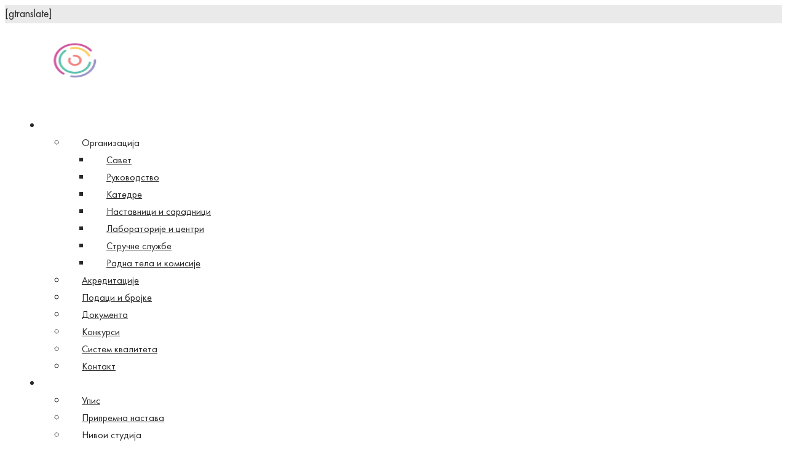

--- FILE ---
content_type: text/html; charset=UTF-8
request_url: https://fon.bg.ac.rs/
body_size: 56131
content:
<!DOCTYPE html>
<html lang="en-US" class="no-js">

<head>
	<meta charset="UTF-8" />
	<meta http-equiv="X-UA-Compatible" content="IE=edge" />
	<meta name="viewport" content="width=device-width, initial-scale=1">

	
	<style id="vamtam-theme-options">:root {--vamtam-default-bg-color:#fff;
--vamtam-default-line-color:rgba( var( --vamtam-accent-color-7-rgb ), 1 );
--vamtam-small-padding:20px;
--vamtam-horizontal-padding:50px;
--vamtam-vertical-padding:30px;
--vamtam-horizontal-padding-large:60px;
--vamtam-vertical-padding-large:60px;
--vamtam-no-border-link:none;
--vamtam-border-radius:0px;
--vamtam-border-radius-oval:0px;
--vamtam-border-radius-small:0px;
--vamtam-overlay-color:#ffffff;
--vamtam-overlay-color-hc:#000000;
--vamtam-box-outer-padding:60px;
--vamtam-body-link-regular:#292929;
--vamtam-body-link-visited:#292929;
--vamtam-body-link-hover:#11C098;
--vamtam-body-link-active:#11C098;
--vamtam-input-border-radius:0px 0px 0px 0px;
--vamtam-btn-text-color:#032943;
--vamtam-btn-hover-text-color:#032943;
--vamtam-btn-bg-color:#00000000;
--vamtam-site-max-width:1260px;
--vamtam-primary-font-color:#292929;
--vamtam-h1-color:#FFFFFF;
--vamtam-h2-color:#292929;
--vamtam-h3-color:#292929;
--vamtam-h4-color:#292929;
--vamtam-h5-color:#292929;
--vamtam-h6-color:#292929;
--vamtam-accent-color-1:#032943;
--vamtam-accent-color-1-hc:#FFFFFF;
--vamtam-accent-color-1-rgb:3,41,67;
--vamtam-accent-color-2:#0EDBAC;
--vamtam-accent-color-2-hc:#000000;
--vamtam-accent-color-2-rgb:14,219,172;
--vamtam-accent-color-3:#8781BD;
--vamtam-accent-color-3-hc:#FFFFFF;
--vamtam-accent-color-3-rgb:135,129,189;
--vamtam-accent-color-4:#FAFAFA;
--vamtam-accent-color-4-hc:#000000;
--vamtam-accent-color-4-rgb:250,250,250;
--vamtam-accent-color-5:#FFFFFF;
--vamtam-accent-color-5-hc:#000000;
--vamtam-accent-color-5-rgb:255,255,255;
--vamtam-accent-color-6:#292929;
--vamtam-accent-color-6-hc:#FFFFFF;
--vamtam-accent-color-6-rgb:41,41,41;
--vamtam-accent-color-7:#B7D8EF;
--vamtam-accent-color-7-hc:#000000;
--vamtam-accent-color-7-rgb:183,216,239;
--vamtam-accent-color-8:#545454;
--vamtam-accent-color-8-hc:#FFFFFF;
--vamtam-accent-color-8-rgb:84,84,84;
--vamtam-sticky-header-bg-color:#032943;
--vamtam-primary-font-font-family:'Futura PT';
--vamtam-primary-font-font-weight:400;
--vamtam-primary-font-font-size-desktop:18px;
--vamtam-primary-font-font-size-tablet:18px;
--vamtam-primary-font-font-size-phone:16px;
--vamtam-primary-font-line-height-desktop:1.6em;
--vamtam-primary-font-line-height-tablet:1.6em;
--vamtam-primary-font-line-height-phone:24px;
--vamtam-h1-font-family:'Minion Pro';
--vamtam-h1-font-weight:700;
--vamtam-h1-font-size-desktop:55px;
--vamtam-h1-font-size-tablet:55px;
--vamtam-h1-font-size-phone:34px;
--vamtam-h1-line-height-desktop:1.1em;
--vamtam-h1-line-height-tablet:1.1em;
--vamtam-h1-line-height-phone:1.1em;
--vamtam-h2-font-family:'Minion Pro';
--vamtam-h2-font-weight:700;
--vamtam-h2-font-size-desktop:48px;
--vamtam-h2-font-size-tablet:48px;
--vamtam-h2-font-size-phone:30px;
--vamtam-h2-line-height-desktop:48px;
--vamtam-h2-line-height-tablet:48px;
--vamtam-h2-line-height-phone:48px;
--vamtam-h3-font-family:'Minion Pro';
--vamtam-h3-font-weight:700;
--vamtam-h3-font-size-desktop:36px;
--vamtam-h3-font-size-tablet:36px;
--vamtam-h3-font-size-phone:26px;
--vamtam-h3-line-height-desktop:1.2em;
--vamtam-h3-line-height-tablet:1.2em;
--vamtam-h3-line-height-phone:1.3em;
--vamtam-h4-font-family:'Minion Pro';
--vamtam-h4-font-weight:700;
--vamtam-h4-font-size-desktop:26px;
--vamtam-h4-font-size-tablet:26px;
--vamtam-h4-font-size-phone:22px;
--vamtam-h4-line-height-desktop:1.2em;
--vamtam-h4-line-height-tablet:1.2em;
--vamtam-h4-line-height-phone:1.2em;
--vamtam-h5-font-family:'Minion Pro';
--vamtam-h5-font-weight:600;
--vamtam-h5-font-size-desktop:24px;
--vamtam-h5-font-size-tablet:24px;
--vamtam-h5-font-size-phone:22px;
--vamtam-h5-line-height-desktop:1.2em;
--vamtam-h5-line-height-tablet:1.2em;
--vamtam-h5-line-height-phone:1.3em;
--vamtam-h6-font-family:'Minion Pro';
--vamtam-h6-font-weight:500;
--vamtam-h6-transform:none;
--vamtam-h6-font-size-desktop:18px;
--vamtam-h6-font-size-tablet:18px;
--vamtam-h6-font-size-phone:18px;
--vamtam-h6-line-height-desktop:1.3em;
--vamtam-h6-line-height-tablet:1.3em;
--vamtam-h6-line-height-phone:1.3em;
--vamtam-icon-shield-vertical:'\e911';
--vamtam-icon-Logo-Mark:'\e90f';
--vamtam-icon-shield:'\e90e';
--vamtam-icon-search:'\e90d';
--vamtam-icon-arrow-down:'\e900';
--vamtam-icon-arrow-up:'\e912';
--vamtam-icon-arrow-right-short:'\e913';
--vamtam-icon-arrow-left-short:'\e914';
--vamtam-icon-arrow-left:'\e901';
--vamtam-icon-arrow-right:'\e902';
--vamtam-icon-clock:'\e906';
--vamtam-icon-menu:'\e90b';
--vamtam-icon-campus:'\e904';
--vamtam-icon-calendar:'\e903';
--vamtam-icon-chat:'\e905';
--vamtam-icon-degree:'\e907';
--vamtam-icon-design:'\e908';
--vamtam-icon-education:'\e909';
--vamtam-icon-list:'\e90a';
--vamtam-icon-park:'\e90c';
--vamtam-icon-play:'\e910';
--vamtam-loading-animation:url('https://fon.bg.ac.rs/wp-content/themes/estudiar/vamtam/assets/images/loader-ring.gif');
}</style><meta name='robots' content='max-image-preview:large, индеx, фоллоw, маx-сниппет:-1, маx-имаге-превиеw:ларге, маx-видео-превиеw:-1' />

	<!-- This site is optimized with the Yoast SEO plugin v21.7 - https://yoast.com/wordpress/plugins/seo/ -->
	<title>Почетна - ФОН</title>
	<link rel="canonical" href="https://fon.bg.ac.rs/" />
	<meta property="og:locale" content="en_US" />
	<meta property="og:type" content="website" />
	<meta property="og:title" content="Почетна - ФОН" />
	<meta property="og:description" content="Инстаграм Линкедин-ин Фацебоок Yоутубе Све је у доброј организацији! Упис МАСТЕР Упис САС Упис ДАС Упис 2025/26. Упис на основне академске студије УПИШИ ФОН 📥 Пријаве за први пробни пријемни су отворене! [Пријави се →] Инстаграм Линкедин-ин Фацебоок Yоутубе ФОН Факултет организационих наука је водећи факултет у Србији и региону у области информационих система и..." />
	<meta property="og:url" content="https://fon.bg.ac.rs/" />
	<meta property="og:site_name" content="ФОН" />
	<meta property="article:modified_time" content="2025-10-29T10:33:29+00:00" />
	<meta property="og:image" content="https://fon.bg.ac.rs/wp-content/uploads/2023/10/placeholder.webp" />
	<meta property="og:image:width" content="1920" />
	<meta property="og:image:height" content="1080" />
	<meta property="og:image:type" content="image/webp" />
	<meta name="twitter:card" content="summary_large_image" />
	<script type="application/ld+json" class="yoast-schema-graph">{"@context":"https://schema.org","@graph":[{"@type":"WebPage","@id":"https://fon.bg.ac.rs/","url":"https://fon.bg.ac.rs/","name":"Почетна - ФОН","isPartOf":{"@id":"https://fon.bg.ac.rs/#website"},"about":{"@id":"https://fon.bg.ac.rs/#organization"},"primaryImageOfPage":{"@id":"https://fon.bg.ac.rs/#primaryimage"},"image":{"@id":"https://fon.bg.ac.rs/#primaryimage"},"thumbnailUrl":"https://fon.bg.ac.rs/wp-content/uploads/2023/10/placeholder.webp","datePublished":"2023-09-09T12:52:35+00:00","dateModified":"2025-10-29T10:33:29+00:00","breadcrumb":{"@id":"https://fon.bg.ac.rs/#breadcrumb"},"inLanguage":"en-US","potentialAction":[{"@type":"ReadAction","target":["https://fon.bg.ac.rs/"]}]},{"@type":"ImageObject","inLanguage":"en-US","@id":"https://fon.bg.ac.rs/#primaryimage","url":"https://fon.bg.ac.rs/wp-content/uploads/2023/10/placeholder.webp","contentUrl":"https://fon.bg.ac.rs/wp-content/uploads/2023/10/placeholder.webp","width":1920,"height":1080},{"@type":"BreadcrumbList","@id":"https://fon.bg.ac.rs/#breadcrumb","itemListElement":[{"@type":"ListItem","position":1,"name":"Home"}]},{"@type":"WebSite","@id":"https://fon.bg.ac.rs/#website","url":"https://fon.bg.ac.rs/","name":"ФОН","description":"Факултет организационих наука","publisher":{"@id":"https://fon.bg.ac.rs/#organization"},"potentialAction":[{"@type":"SearchAction","target":{"@type":"EntryPoint","urlTemplate":"https://fon.bg.ac.rs/?s={search_term_string}"},"query-input":"required name=search_term_string"}],"inLanguage":"en-US"},{"@type":"Organization","@id":"https://fon.bg.ac.rs/#organization","name":"ФОН","url":"https://fon.bg.ac.rs/","logo":{"@type":"ImageObject","inLanguage":"en-US","@id":"https://fon.bg.ac.rs/#/schema/logo/image/","url":"https://fon.bg.ac.rs/wp-content/uploads/2020/02/Logo1.png","contentUrl":"https://fon.bg.ac.rs/wp-content/uploads/2020/02/Logo1.png","width":496,"height":120,"caption":"ФОН"},"image":{"@id":"https://fon.bg.ac.rs/#/schema/logo/image/"}}]}</script>
	<!-- / Yoast SEO plugin. -->


<link rel='dns-prefetch' href='//www.googletagmanager.com' />
<link rel="alternate" type="application/rss+xml" title="ФОН &raquo; Феед" href="https://fon.bg.ac.rs/feed/" />
<link rel="alternate" type="application/rss+xml" title="ФОН &raquo; Цомментс Феед" href="https://fon.bg.ac.rs/comments/feed/" />
<link rel="alternate" title="оЕмбед (ЈСОН)" type="application/json+oembed" href="https://fon.bg.ac.rs/wp-json/oembed/1.0/embed?url=https%3A%2F%2Ffon.bg.ac.rs%2F" />
<link rel="alternate" title="оЕмбед (XМЛ)" type="text/xml+oembed" href="https://fon.bg.ac.rs/wp-json/oembed/1.0/embed?url=https%3A%2F%2Ffon.bg.ac.rs%2F&#038;format=xml" />
<style id='wp-img-auto-sizes-contain-inline-css' type='text/css'>
img:is([sizes=auto i],[sizes^="auto," i]){contain-intrinsic-size:3000px 1500px}
/*# sourceURL=wp-img-auto-sizes-contain-inline-css */
</style>
<link rel='stylesheet' id='pa-frontend-css' href='https://fon.bg.ac.rs/wp-content/uploads/premium-addons-elementor/pa-frontend-9b7227dbc.min.css?ver=1769356305' type='text/css' media='all' />
<style id='wp-emoji-styles-inline-css' type='text/css'>

	img.wp-smiley, img.emoji {
		display: inline !important;
		border: none !important;
		box-shadow: none !important;
		height: 1em !important;
		width: 1em !important;
		margin: 0 0.07em !important;
		vertical-align: -0.1em !important;
		background: none !important;
		padding: 0 !important;
	}
/*# sourceURL=wp-emoji-styles-inline-css */
</style>
<style id='classic-theme-styles-inline-css' type='text/css'>
/*! This file is auto-generated */
.wp-block-button__link{color:#fff;background-color:#32373c;border-radius:9999px;box-shadow:none;text-decoration:none;padding:calc(.667em + 2px) calc(1.333em + 2px);font-size:1.125em}.wp-block-file__button{background:#32373c;color:#fff;text-decoration:none}
/*# sourceURL=/wp-includes/css/classic-themes.min.css */
</style>
<link rel='stylesheet' id='pafe-extension-style-free-css' href='https://fon.bg.ac.rs/wp-content/plugins/piotnet-addons-for-elementor/assets/css/minify/extension.min.css?ver=2.4.25' type='text/css' media='all' />
<link rel='stylesheet' id='preloader-plus-css' href='https://fon.bg.ac.rs/wp-content/plugins/preloader-plus/assets/css/preloader-plus.min.css?ver=2.2.1' type='text/css' media='all' />
<style id='preloader-plus-inline-css' type='text/css'>
.preloader-plus {background-color: #ffffff; }body.complete > *:not(.preloader-plus),.preloader-plus {transition-duration: 1000ms,1000ms,0s; }.preloader-plus * {color: #032943; }.preloader-plus.complete {opacity: 0; transform:  scale(1); transition-delay: 0s,0s,1000ms; }.preloader-plus .preloader-site-title {font-weight: bold; font-size: 50px; text-transform: none; }.preloader-plus #preloader-counter {font-weight: bold; font-size: 24px; }.preloader-plus .preloader-plus-custom-content {font-weight: 400; font-size: 15px; text-transform: none; }.preloader-plus-default-icons {width: 80px; height: 80px; }.preloader-plus .preloader-custom-img {animation: preloader-rotation 1500ms linear infinite; width: 150px; }.preloader-plus .prog-bar {height: 5px; background-color: #dd3333; }.preloader-plus .prog-bar-bg {height: 5px; background-color: #919191; }.preloader-plus .prog-bar-wrapper {top: 0; padding-top: 0; width: 100%; }
/*# sourceURL=preloader-plus-inline-css */
</style>
<link rel='stylesheet' id='wcs-timetable-css' href='https://fon.bg.ac.rs/wp-content/plugins/weekly-class/assets/front/css/timetable.css?ver=2.6.0' type='text/css' media='all' />
<style id='wcs-timetable-inline-css' type='text/css'>
.wcs-single__action .wcs-btn--action{color:rgba( 255,255,255,1);background-color:#BD322C}
/*# sourceURL=wcs-timetable-inline-css */
</style>
<link rel='stylesheet' id='elementor-icons-css' href='https://fon.bg.ac.rs/wp-content/plugins/elementor/assets/lib/eicons/css/elementor-icons.min.css?ver=5.25.0' type='text/css' media='all' />
<link rel='stylesheet' id='elementor-frontend-css' href='https://fon.bg.ac.rs/wp-content/plugins/elementor/assets/css/frontend-lite.min.css?ver=3.18.3' type='text/css' media='all' />
<link rel='stylesheet' id='swiper-css' href='https://fon.bg.ac.rs/wp-content/plugins/elementor/assets/lib/swiper/v8/css/swiper.min.css?ver=8.4.5' type='text/css' media='all' />
<link rel='stylesheet' id='elementor-post-17-css' href='https://fon.bg.ac.rs/wp-content/uploads/elementor/css/post-17.css?ver=1716480167' type='text/css' media='all' />
<link rel='stylesheet' id='powerpack-frontend-css' href='https://fon.bg.ac.rs/wp-content/plugins/powerpack-lite-for-elementor/assets/css/min/frontend.min.css?ver=2.7.13' type='text/css' media='all' />
<link rel='stylesheet' id='elementor-pro-css' href='https://fon.bg.ac.rs/wp-content/plugins/pro-elements/assets/css/frontend-lite.min.css?ver=3.18.1' type='text/css' media='all' />
<link rel='stylesheet' id='elementor-icons-theme-icons-css' href='https://fon.bg.ac.rs/wp-content/uploads/elementor/custom-icons/theme-icons/style.css?ver=1.0.0' type='text/css' media='all' />
<link rel='stylesheet' id='font-awesome-5-all-css' href='https://fon.bg.ac.rs/wp-content/plugins/elementor/assets/lib/font-awesome/css/all.min.css?ver=4.10.16' type='text/css' media='all' />
<link rel='stylesheet' id='font-awesome-4-shim-css' href='https://fon.bg.ac.rs/wp-content/plugins/elementor/assets/lib/font-awesome/css/v4-shims.min.css?ver=3.18.3' type='text/css' media='all' />
<link rel='stylesheet' id='elementor-post-24415-css' href='https://fon.bg.ac.rs/wp-content/uploads/elementor/css/post-24415.css?ver=1761734011' type='text/css' media='all' />
<link rel='stylesheet' id='elementor-post-22087-css' href='https://fon.bg.ac.rs/wp-content/uploads/elementor/css/post-22087.css?ver=1716480168' type='text/css' media='all' />
<link rel='stylesheet' id='elementor-post-24393-css' href='https://fon.bg.ac.rs/wp-content/uploads/elementor/css/post-24393.css?ver=1767962733' type='text/css' media='all' />
<link rel='stylesheet' id='elementor-post-998-css' href='https://fon.bg.ac.rs/wp-content/uploads/elementor/css/post-998.css?ver=1727703075' type='text/css' media='all' />
<link rel='stylesheet' id='vamtam-front-all-css' href='https://fon.bg.ac.rs/wp-content/themes/estudiar/vamtam/assets/css/dist/all.css?ver=1702510142' type='text/css' media='all' />
<style id='vamtam-front-all-inline-css' type='text/css'>

			@font-face {
				font-family: 'icomoon';
				src: url(https://fon.bg.ac.rs/wp-content/themes/estudiar/vamtam/assets/fonts/icons/icomoon.woff2) format('woff2'),
					 url( https://fon.bg.ac.rs/wp-content/themes/estudiar/vamtam/assets/fonts/icons/icomoon.woff) format('woff'),
					 url(https://fon.bg.ac.rs/wp-content/themes/estudiar/vamtam/assets/fonts/icons/icomoon.ttf) format('ttf');
				font-weight: normal;
				font-style: normal;
				font-display: swap;
			}
		
				@font-face {
					font-family: 'vamtam-theme';
					src: url(https://fon.bg.ac.rs/wp-content/themes/estudiar/vamtam/assets/fonts/theme-icons/theme-icons.woff2) format('woff2'),
						url(https://fon.bg.ac.rs/wp-content/themes/estudiar/vamtam/assets/fonts/theme-icons/theme-icons.woff) format('woff');
					font-weight: normal;
					font-style: normal;
					font-display: swap;
				}
			
@font-face {
	font-family: 'Futura PT';
	font-style: normal;
	font-weight: normal;
	font-display: swap;
	src: url('https://fon.bg.ac.rs/wp-content/uploads/2023/10/FuturaPT-Book.eot');
	src: url('https://fon.bg.ac.rs/wp-content/uploads/2023/10/FuturaPT-Book.eot?#iefix') format('embedded-opentype'),
		url('https://fon.bg.ac.rs/wp-content/uploads/2023/10/FuturaPT-Book.woff2') format('woff2'),
		url('https://fon.bg.ac.rs/wp-content/uploads/2023/10/FuturaPT-Book.woff') format('woff'),
		url('https://fon.bg.ac.rs/wp-content/uploads/2023/10/FuturaPT-Book.ttf') format('truetype'),
		url('https://fon.bg.ac.rs/wp-content/uploads/2023/10/FuturaPT-Book.svg#FuturaPT') format('svg');
}
@font-face {
	font-family: 'Futura PT';
	font-style: normal;
	font-weight: 500;
	font-display: swap;
	src: url('https://fon.bg.ac.rs/wp-content/uploads/2023/10/FuturaPT-Medium.eot');
	src: url('https://fon.bg.ac.rs/wp-content/uploads/2023/10/FuturaPT-Medium.eot?#iefix') format('embedded-opentype'),
		url('https://fon.bg.ac.rs/wp-content/uploads/2023/10/FuturaPT-Medium.woff2') format('woff2'),
		url('https://fon.bg.ac.rs/wp-content/uploads/2023/10/FuturaPT-Medium.woff') format('woff'),
		url('https://fon.bg.ac.rs/wp-content/uploads/2023/10/FuturaPT-Medium.ttf') format('truetype'),
		url('https://fon.bg.ac.rs/wp-content/uploads/2023/10/FuturaPT-Medium.svg#FuturaPT') format('svg');
}
@font-face {
	font-family: 'Futura PT';
	font-style: normal;
	font-weight: 600;
	font-display: swap;
	src: url('https://fon.bg.ac.rs/wp-content/uploads/2023/10/FuturaPT-Demi.eot');
	src: url('https://fon.bg.ac.rs/wp-content/uploads/2023/10/FuturaPT-Demi.eot?#iefix') format('embedded-opentype'),
		url('https://fon.bg.ac.rs/wp-content/uploads/2023/10/FuturaPT-Demi.woff2') format('woff2'),
		url('https://fon.bg.ac.rs/wp-content/uploads/2023/10/FuturaPT-Demi.woff') format('woff'),
		url('https://fon.bg.ac.rs/wp-content/uploads/2023/10/FuturaPT-Demi.ttf') format('truetype'),
		url('https://fon.bg.ac.rs/wp-content/uploads/2023/10/FuturaPT-Demi.svg#FuturaPT') format('svg');
}
@font-face {
	font-family: 'Futura PT';
	font-style: normal;
	font-weight: 700;
	font-display: swap;
	src: url('https://fon.bg.ac.rs/wp-content/uploads/2023/10/FuturaPT-Bold.eot');
	src: url('https://fon.bg.ac.rs/wp-content/uploads/2023/10/FuturaPT-Bold.eot?#iefix') format('embedded-opentype'),
		url('https://fon.bg.ac.rs/wp-content/uploads/2023/10/FuturaPT-Bold.woff2') format('woff2'),
		url('https://fon.bg.ac.rs/wp-content/uploads/2023/10/FuturaPT-Bold.woff') format('woff'),
		url('https://fon.bg.ac.rs/wp-content/uploads/2023/10/FuturaPT-Bold.ttf') format('truetype'),
		url('https://fon.bg.ac.rs/wp-content/uploads/2023/10/FuturaPT-Bold.svg#FuturaPT') format('svg');
}
@font-face {
	font-family: 'Futura PT';
	font-style: normal;
	font-weight: 300;
	font-display: swap;
	src: url('https://fon.bg.ac.rs/wp-content/uploads/2023/10/FuturaPT-Light.eot');
	src: url('https://fon.bg.ac.rs/wp-content/uploads/2023/10/FuturaPT-Light.eot?#iefix') format('embedded-opentype'),
		url('https://fon.bg.ac.rs/wp-content/uploads/2023/10/FuturaPT-Light.woff2') format('woff2'),
		url('https://fon.bg.ac.rs/wp-content/uploads/2023/10/FuturaPT-Light.woff') format('woff'),
		url('https://fon.bg.ac.rs/wp-content/uploads/2023/10/FuturaPT-Light.ttf') format('truetype'),
		url('https://fon.bg.ac.rs/wp-content/uploads/2023/10/FuturaPT-Light.svg#FuturaPT') format('svg');
}
@font-face {
	font-family: 'Minion Pro';
	font-style: normal;
	font-weight: normal;
	font-display: swap;
	src: url('https://fon.bg.ac.rs/wp-content/uploads/2023/10/MinionPro-Regular.eot');
	src: url('https://fon.bg.ac.rs/wp-content/uploads/2023/10/MinionPro-Regular.eot?#iefix') format('embedded-opentype'),
		url('https://fon.bg.ac.rs/wp-content/uploads/2023/10/MinionPro-Regular.woff2') format('woff2'),
		url('https://fon.bg.ac.rs/wp-content/uploads/2023/10/MinionPro-Regular.woff') format('woff'),
		url('https://fon.bg.ac.rs/wp-content/uploads/2023/10/MinionPro-Regular.ttf') format('truetype'),
		url('https://fon.bg.ac.rs/wp-content/uploads/2023/10/MinionPro-Regular.svg#MinionPro') format('svg');
}
@font-face {
	font-family: 'Minion Pro';
	font-style: italic;
	font-weight: normal;
	font-display: swap;
	src: url('https://fon.bg.ac.rs/wp-content/uploads/2023/10/MinionPro-It.eot');
	src: url('https://fon.bg.ac.rs/wp-content/uploads/2023/10/MinionPro-It.eot?#iefix') format('embedded-opentype'),
		url('https://fon.bg.ac.rs/wp-content/uploads/2023/10/MinionPro-It.woff2') format('woff2'),
		url('https://fon.bg.ac.rs/wp-content/uploads/2023/10/MinionPro-It.woff') format('woff'),
		url('https://fon.bg.ac.rs/wp-content/uploads/2023/10/MinionPro-It.ttf') format('truetype'),
		url('https://fon.bg.ac.rs/wp-content/uploads/2023/10/MinionPro-It.svg#MinionPro') format('svg');
}
@font-face {
	font-family: 'Minion Pro';
	font-style: normal;
	font-weight: 500;
	font-display: swap;
	src: url('https://fon.bg.ac.rs/wp-content/uploads/2023/10/MinionPro-Medium.eot');
	src: url('https://fon.bg.ac.rs/wp-content/uploads/2023/10/MinionPro-Medium.eot?#iefix') format('embedded-opentype'),
		url('https://fon.bg.ac.rs/wp-content/uploads/2023/10/MinionPro-Medium.woff2') format('woff2'),
		url('https://fon.bg.ac.rs/wp-content/uploads/2023/10/MinionPro-Medium.woff') format('woff'),
		url('https://fon.bg.ac.rs/wp-content/uploads/2023/10/MinionPro-Medium.ttf') format('truetype'),
		url('https://fon.bg.ac.rs/wp-content/uploads/2023/10/MinionPro-Medium.svg#MinionPro') format('svg');
}
@font-face {
	font-family: 'Minion Pro';
	font-style: italic;
	font-weight: 500;
	font-display: swap;
	src: url('https://fon.bg.ac.rs/wp-content/uploads/2023/10/MinionPro-MediumIt.eot');
	src: url('https://fon.bg.ac.rs/wp-content/uploads/2023/10/MinionPro-MediumIt.eot?#iefix') format('embedded-opentype'),
		url('https://fon.bg.ac.rs/wp-content/uploads/2023/10/MinionPro-MediumIt.woff2') format('woff2'),
		url('https://fon.bg.ac.rs/wp-content/uploads/2023/10/MinionPro-MediumIt.woff') format('woff'),
		url('https://fon.bg.ac.rs/wp-content/uploads/2023/10/MinionPro-MediumIt.ttf') format('truetype'),
		url('https://fon.bg.ac.rs/wp-content/uploads/2023/10/MinionPro-MediumIt.svg#MinionPro') format('svg');
}
@font-face {
	font-family: 'Minion Pro';
	font-style: normal;
	font-weight: 600;
	font-display: swap;
	src: url('https://fon.bg.ac.rs/wp-content/uploads/2023/10/MinionPro-Semibold.eot');
	src: url('https://fon.bg.ac.rs/wp-content/uploads/2023/10/MinionPro-Semibold.eot?#iefix') format('embedded-opentype'),
		url('https://fon.bg.ac.rs/wp-content/uploads/2023/10/MinionPro-Semibold.woff2') format('woff2'),
		url('https://fon.bg.ac.rs/wp-content/uploads/2023/10/MinionPro-Semibold.woff') format('woff'),
		url('https://fon.bg.ac.rs/wp-content/uploads/2023/10/MinionPro-Semibold.ttf') format('truetype'),
		url('https://fon.bg.ac.rs/wp-content/uploads/2023/10/MinionPro-Semibold.svg#MinionPro') format('svg');
}
@font-face {
	font-family: 'Minion Pro';
	font-style: italic;
	font-weight: 600;
	font-display: swap;
	src: url('https://fon.bg.ac.rs/wp-content/uploads/2023/10/MinionPro-SemiboldIt.eot');
	src: url('https://fon.bg.ac.rs/wp-content/uploads/2023/10/MinionPro-SemiboldIt.eot?#iefix') format('embedded-opentype'),
		url('https://fon.bg.ac.rs/wp-content/uploads/2023/10/MinionPro-SemiboldIt.woff2') format('woff2'),
		url('https://fon.bg.ac.rs/wp-content/uploads/2023/10/MinionPro-SemiboldIt.woff') format('woff'),
		url('https://fon.bg.ac.rs/wp-content/uploads/2023/10/MinionPro-SemiboldIt.ttf') format('truetype'),
		url('https://fon.bg.ac.rs/wp-content/uploads/2023/10/MinionPro-SemiboldIt.svg#MinionPro') format('svg');
}
@font-face {
	font-family: 'Minion Pro';
	font-style: normal;
	font-weight: 700;
	font-display: swap;
	src: url('https://fon.bg.ac.rs/wp-content/uploads/2023/10/MinionPro-Bold.eot');
	src: url('https://fon.bg.ac.rs/wp-content/uploads/2023/10/MinionPro-Bold.eot?#iefix') format('embedded-opentype'),
		url('https://fon.bg.ac.rs/wp-content/uploads/2023/10/MinionPro-Bold.woff2') format('woff2'),
		url('https://fon.bg.ac.rs/wp-content/uploads/2023/10/MinionPro-Bold.woff') format('woff'),
		url('https://fon.bg.ac.rs/wp-content/uploads/2023/10/MinionPro-Bold.ttf') format('truetype'),
		url('https://fon.bg.ac.rs/wp-content/uploads/2023/10/MinionPro-Bold.svg#MinionPro') format('svg');
}
@font-face {
	font-family: 'Minion Pro';
	font-style: italic;
	font-weight: 700;
	font-display: swap;
	src: url('https://fon.bg.ac.rs/wp-content/uploads/2023/10/MinionPro-BoldIt.eot');
	src: url('https://fon.bg.ac.rs/wp-content/uploads/2023/10/MinionPro-BoldIt.eot?#iefix') format('embedded-opentype'),
		url('https://fon.bg.ac.rs/wp-content/uploads/2023/10/MinionPro-BoldIt.woff2') format('woff2'),
		url('https://fon.bg.ac.rs/wp-content/uploads/2023/10/MinionPro-BoldIt.woff') format('woff'),
		url('https://fon.bg.ac.rs/wp-content/uploads/2023/10/MinionPro-BoldIt.ttf') format('truetype'),
		url('https://fon.bg.ac.rs/wp-content/uploads/2023/10/MinionPro-BoldIt.svg#MinionPro') format('svg');
}
@font-face {
	font-family: 'Nexa';
	font-style: normal;
	font-weight: 300;
	font-display: swap;
	src: url('https://estudiar.vamtam.com/wp-content/uploads/2020/05/NexaText-Light.eot');
	src: url('https://estudiar.vamtam.com/wp-content/uploads/2020/05/NexaText-Light.eot?#iefix') format('embedded-opentype'),
		url('https://estudiar.vamtam.com/wp-content/uploads/2020/05/NexaTextDemo-Light.woff2') format('woff2'),
		url('https://estudiar.vamtam.com/wp-content/uploads/2020/05/NexaTextDemo-Light.woff') format('woff'),
		url('https://estudiar.vamtam.com/wp-content/uploads/2020/05/NexaTextDemo-Light.ttf') format('truetype'),
		url('https://estudiar.vamtam.com/wp-content/uploads/2020/05/NexaTextDemo-Light.svg#Nexa') format('svg');
}
@font-face {
	font-family: 'Nexa';
	font-style: normal;
	font-weight: bold;
	font-display: swap;
	src: url('https://estudiar.vamtam.com/wp-content/uploads/2020/05/NexaTextDemo-Bold.eot');
	src: url('https://estudiar.vamtam.com/wp-content/uploads/2020/05/NexaTextDemo-Bold.eot?#iefix') format('embedded-opentype'),
		url('https://estudiar.vamtam.com/wp-content/uploads/2020/05/NexaTextDemo-Bold.woff2') format('woff2'),
		url('https://estudiar.vamtam.com/wp-content/uploads/2020/05/NexaTextDemo-Bold.woff') format('woff'),
		url('https://estudiar.vamtam.com/wp-content/uploads/2020/05/NexaTextDemo-Bold.ttf') format('truetype'),
		url('https://estudiar.vamtam.com/wp-content/uploads/2020/05/NexaTextDemo-Bold.svg#Nexa') format('svg');
}
@font-face {
	font-family: 'Jomolhari';
	font-style: normal;
	font-weight: normal;
	font-display: swap;
	src: url('https://estudiar.vamtam.com/wp-content/uploads/2020/03/Jomolhari-Regular.eot');
	src: url('https://estudiar.vamtam.com/wp-content/uploads/2020/03/Jomolhari-Regular.eot?#iefix') format('embedded-opentype'),
		url('https://estudiar.vamtam.com/wp-content/uploads/2020/03/Jomolhari-Regular.woff2') format('woff2'),
		url('https://estudiar.vamtam.com/wp-content/uploads/2020/03/Jomolhari-Regular.woff') format('woff'),
		url('https://estudiar.vamtam.com/wp-content/uploads/2020/03/Jomolhari-Regular.ttf') format('truetype'),
		url('https://estudiar.vamtam.com/wp-content/uploads/2020/03/Jomolhari-Regular.svg#Jomolhari') format('svg');
}


.vamtam-box-outer-padding,
.limit-wrapper,
.header-padding {
	padding-left: 0;
	padding-right: 0;
}

.vamtam-box-outer-padding .vamtam-box-outer-padding,
.limit-wrapper .limit-wrapper,
.elementor .limit-wrapper {
	padding-left: 0;
	padding-right: 0;
	margin-left: 0;
	margin-right: 0;
}

@media ( min-width: 1026px ) and ( max-width: 1260px ) {
	.vamtam-box-outer-padding,
	.limit-wrapper,
	.header-padding {
		padding-left: 40px;
		padding-right: 40px;
	}
}

@media ( max-width: 1025px ) {
	.vamtam-box-outer-padding,
	.limit-wrapper,
	.header-padding {
		padding-left: 30px;
		padding-right: 30px;
	}
}

@media ( max-width: 768px ) {
	.vamtam-box-outer-padding,
	.limit-wrapper,
	.header-padding {
		padding-left: 20px;
		padding-right: 20px;
	}
}


/*# sourceURL=vamtam-front-all-inline-css */
</style>
<link rel='stylesheet' id='my-child-theme-style-css' href='https://fon.bg.ac.rs/wp-content/themes/estudiar-child/style.css?ver=6.9' type='text/css' media='all' />
<link rel='stylesheet' id='ekit-widget-styles-css' href='https://fon.bg.ac.rs/wp-content/plugins/elementskit-lite/widgets/init/assets/css/widget-styles.css?ver=3.0.4' type='text/css' media='all' />
<link rel='stylesheet' id='ekit-responsive-css' href='https://fon.bg.ac.rs/wp-content/plugins/elementskit-lite/widgets/init/assets/css/responsive.css?ver=3.0.4' type='text/css' media='all' />
<link rel='stylesheet' id='eael-general-css' href='https://fon.bg.ac.rs/wp-content/plugins/essential-addons-for-elementor-lite/assets/front-end/css/view/general.min.css?ver=5.9.3' type='text/css' media='all' />
<link rel='stylesheet' id='wpr-text-animations-css-css' href='https://fon.bg.ac.rs/wp-content/plugins/royal-elementor-addons/assets/css/lib/animations/text-animations.min.css?ver=1.3.85' type='text/css' media='all' />
<link rel='stylesheet' id='wpr-addons-css-css' href='https://fon.bg.ac.rs/wp-content/plugins/royal-elementor-addons/assets/css/frontend.min.css?ver=1.3.85' type='text/css' media='all' />
<link rel='stylesheet' id='vamtam-theme-layout-max-low-css' href='https://fon.bg.ac.rs/wp-content/themes/estudiar/vamtam/assets/css/dist/responsive/layout-max-low.css?ver=1702510142' type='text/css' media='(min-width: 1025px) and (max-width: 1260px)' />
<link rel='stylesheet' id='vamtam-theme-layout-max-css' href='https://fon.bg.ac.rs/wp-content/themes/estudiar/vamtam/assets/css/dist/responsive/layout-max.css?ver=1702510142' type='text/css' media='(min-width: 1025px)' />
<link rel='stylesheet' id='vamtam-theme-layout-below-max-css' href='https://fon.bg.ac.rs/wp-content/themes/estudiar/vamtam/assets/css/dist/responsive/layout-below-max.css?ver=1702510142' type='text/css' media='(max-width: 1024px)' />
<link rel='stylesheet' id='vamtam-theme-layout-small-css' href='https://fon.bg.ac.rs/wp-content/themes/estudiar/vamtam/assets/css/dist/responsive/layout-small.css?ver=1702510142' type='text/css' media='(max-width: 767px)' />
<link rel='stylesheet' id='google-fonts-1-css' href='https://fonts.googleapis.com/css?family=Nunito+Sans%3A100%2C100italic%2C200%2C200italic%2C300%2C300italic%2C400%2C400italic%2C500%2C500italic%2C600%2C600italic%2C700%2C700italic%2C800%2C800italic%2C900%2C900italic&#038;display=swap&#038;ver=6.9' type='text/css' media='all' />
<link rel='stylesheet' id='elementor-icons-shared-0-css' href='https://fon.bg.ac.rs/wp-content/plugins/elementor/assets/lib/font-awesome/css/fontawesome.min.css?ver=5.15.3' type='text/css' media='all' />
<link rel='stylesheet' id='elementor-icons-fa-brands-css' href='https://fon.bg.ac.rs/wp-content/plugins/elementor/assets/lib/font-awesome/css/brands.min.css?ver=5.15.3' type='text/css' media='all' />
<link rel='stylesheet' id='elementor-icons-fa-solid-css' href='https://fon.bg.ac.rs/wp-content/plugins/elementor/assets/lib/font-awesome/css/solid.min.css?ver=5.15.3' type='text/css' media='all' />
<link rel="preconnect" href="https://fonts.gstatic.com/" crossorigin><script type="text/javascript" id="jquery-core-js-extra">
/* <![CDATA[ */
var pp = {"ajax_url":"https://fon.bg.ac.rs/wp-admin/admin-ajax.php"};
//# sourceURL=jquery-core-js-extra
/* ]]> */
</script>
<script type="text/javascript" data-cfasync="false" src="https://fon.bg.ac.rs/wp-includes/js/jquery/jquery.min.js?ver=3.7.1" id="jquery-core-js"></script>
<script type="text/javascript" data-cfasync="false" src="https://fon.bg.ac.rs/wp-includes/js/jquery/jquery-migrate.min.js?ver=3.4.1" id="jquery-migrate-js"></script>
<script type="text/javascript" src="https://fon.bg.ac.rs/wp-content/plugins/piotnet-addons-for-elementor/assets/js/minify/extension.min.js?ver=2.4.25" id="pafe-extension-free-js"></script>
<script type="text/javascript" id="preloader-plus-js-extra">
/* <![CDATA[ */
var preloader_plus = {"animation_delay":"500","animation_duration":"1000"};
//# sourceURL=preloader-plus-js-extra
/* ]]> */
</script>
<script type="text/javascript" src="https://fon.bg.ac.rs/wp-content/plugins/preloader-plus//assets/js/preloader-plus.min.js?ver=2.2.1" id="preloader-plus-js"></script>
<script type="text/javascript" src="https://fon.bg.ac.rs/wp-content/plugins/elementor/assets/lib/font-awesome/js/v4-shims.min.js?ver=3.18.3" id="font-awesome-4-shim-js"></script>

<!-- Гоогле Аналyтицс сниппет аддед бy Сите Кит -->
<script type="text/javascript" src="https://www.googletagmanager.com/gtag/js?id=GT-TX9CLVS" id="google_gtagjs-js" async></script>
<script type="text/javascript" id="google_gtagjs-js-after">
/* <![CDATA[ */
window.dataLayer = window.dataLayer || [];function gtag(){dataLayer.push(arguments);}
gtag('set', 'linker', {"domains":["fon.bg.ac.rs"]} );
gtag("js", new Date());
gtag("set", "developer_id.dZTNiMT", true);
gtag("config", "GT-TX9CLVS");
//# sourceURL=google_gtagjs-js-after
/* ]]> */
</script>

<!-- Енд Гоогле Аналyтицс сниппет аддед бy Сите Кит -->
<link rel="https://api.w.org/" href="https://fon.bg.ac.rs/wp-json/" /><link rel="alternate" title="ЈСОН" type="application/json" href="https://fon.bg.ac.rs/wp-json/wp/v2/pages/24415" /><link rel="EditURI" type="application/rsd+xml" title="RSD" href="https://fon.bg.ac.rs/xmlrpc.php?rsd" />
<meta name="generator" content="WordPress 6.9" />
<link rel='shortlink' href='https://fon.bg.ac.rs/' />
<meta name="generator" content="Site Kit by Google 1.116.0" /><style type="text/css" media="all" id="wcs_styles"></style><meta name="generator" content="Elementor 3.18.3; features: e_dom_optimization, e_optimized_assets_loading, e_optimized_css_loading, block_editor_assets_optimize, e_image_loading_optimization; settings: css_print_method-external, google_font-enabled, font_display-swap">
<style class="wpcode-css-snippet">.elementor-widget-nav-menu ul.elementor-nav-menu li {
    z-index: unset;
}</style><style class="wpcode-css-snippet">.eicon-close {
	color: var(--lightbox-ui-color) !important;
}</style><link rel="icon" href="https://fon.bg.ac.rs/wp-content/uploads/2020/02/Group-3-150x150.png" sizes="32x32" />
<link rel="icon" href="https://fon.bg.ac.rs/wp-content/uploads/2020/02/Group-3-300x300.png" sizes="192x192" />
<link rel="apple-touch-icon" href="https://fon.bg.ac.rs/wp-content/uploads/2020/02/Group-3-300x300.png" />
<meta name="msapplication-TileImage" content="https://fon.bg.ac.rs/wp-content/uploads/2020/02/Group-3-300x300.png" />
<style id="wpr_lightbox_styles">
				.lg-backdrop {
					background-color: rgba(0,0,0,0.6) !important;
				}
				.lg-toolbar,
				.lg-dropdown {
					background-color: rgba(0,0,0,0.8) !important;
				}
				.lg-dropdown:after {
					border-bottom-color: rgba(0,0,0,0.8) !important;
				}
				.lg-sub-html {
					background-color: rgba(0,0,0,0.8) !important;
				}
				.lg-thumb-outer,
				.lg-progress-bar {
					background-color: #444444 !important;
				}
				.lg-progress {
					background-color: #a90707 !important;
				}
				.lg-icon {
					color: #efefef !important;
					font-size: 20px !important;
				}
				.lg-icon.lg-toogle-thumb {
					font-size: 24px !important;
				}
				.lg-icon:hover,
				.lg-dropdown-text:hover {
					color: #ffffff !important;
				}
				.lg-sub-html,
				.lg-dropdown-text {
					color: #efefef !important;
					font-size: 14px !important;
				}
				#lg-counter {
					color: #efefef !important;
					font-size: 14px !important;
				}
				.lg-prev,
				.lg-next {
					font-size: 35px !important;
				}

				/* Defaults */
				.lg-icon {
				background-color: transparent !important;
				}

				#lg-counter {
				opacity: 0.9;
				}

				.lg-thumb-outer {
				padding: 0 10px;
				}

				.lg-thumb-item {
				border-radius: 0 !important;
				border: none !important;
				opacity: 0.5;
				}

				.lg-thumb-item.active {
					opacity: 1;
				}
	         </style><style id='global-styles-inline-css' type='text/css'>
:root{--wp--preset--aspect-ratio--square: 1;--wp--preset--aspect-ratio--4-3: 4/3;--wp--preset--aspect-ratio--3-4: 3/4;--wp--preset--aspect-ratio--3-2: 3/2;--wp--preset--aspect-ratio--2-3: 2/3;--wp--preset--aspect-ratio--16-9: 16/9;--wp--preset--aspect-ratio--9-16: 9/16;--wp--preset--color--black: #000000;--wp--preset--color--cyan-bluish-gray: #abb8c3;--wp--preset--color--white: #ffffff;--wp--preset--color--pale-pink: #f78da7;--wp--preset--color--vivid-red: #cf2e2e;--wp--preset--color--luminous-vivid-orange: #ff6900;--wp--preset--color--luminous-vivid-amber: #fcb900;--wp--preset--color--light-green-cyan: #7bdcb5;--wp--preset--color--vivid-green-cyan: #00d084;--wp--preset--color--pale-cyan-blue: #8ed1fc;--wp--preset--color--vivid-cyan-blue: #0693e3;--wp--preset--color--vivid-purple: #9b51e0;--wp--preset--gradient--vivid-cyan-blue-to-vivid-purple: linear-gradient(135deg,rgb(6,147,227) 0%,rgb(155,81,224) 100%);--wp--preset--gradient--light-green-cyan-to-vivid-green-cyan: linear-gradient(135deg,rgb(122,220,180) 0%,rgb(0,208,130) 100%);--wp--preset--gradient--luminous-vivid-amber-to-luminous-vivid-orange: linear-gradient(135deg,rgb(252,185,0) 0%,rgb(255,105,0) 100%);--wp--preset--gradient--luminous-vivid-orange-to-vivid-red: linear-gradient(135deg,rgb(255,105,0) 0%,rgb(207,46,46) 100%);--wp--preset--gradient--very-light-gray-to-cyan-bluish-gray: linear-gradient(135deg,rgb(238,238,238) 0%,rgb(169,184,195) 100%);--wp--preset--gradient--cool-to-warm-spectrum: linear-gradient(135deg,rgb(74,234,220) 0%,rgb(151,120,209) 20%,rgb(207,42,186) 40%,rgb(238,44,130) 60%,rgb(251,105,98) 80%,rgb(254,248,76) 100%);--wp--preset--gradient--blush-light-purple: linear-gradient(135deg,rgb(255,206,236) 0%,rgb(152,150,240) 100%);--wp--preset--gradient--blush-bordeaux: linear-gradient(135deg,rgb(254,205,165) 0%,rgb(254,45,45) 50%,rgb(107,0,62) 100%);--wp--preset--gradient--luminous-dusk: linear-gradient(135deg,rgb(255,203,112) 0%,rgb(199,81,192) 50%,rgb(65,88,208) 100%);--wp--preset--gradient--pale-ocean: linear-gradient(135deg,rgb(255,245,203) 0%,rgb(182,227,212) 50%,rgb(51,167,181) 100%);--wp--preset--gradient--electric-grass: linear-gradient(135deg,rgb(202,248,128) 0%,rgb(113,206,126) 100%);--wp--preset--gradient--midnight: linear-gradient(135deg,rgb(2,3,129) 0%,rgb(40,116,252) 100%);--wp--preset--font-size--small: 13px;--wp--preset--font-size--medium: 20px;--wp--preset--font-size--large: 36px;--wp--preset--font-size--x-large: 42px;--wp--preset--spacing--20: 0.44rem;--wp--preset--spacing--30: 0.67rem;--wp--preset--spacing--40: 1rem;--wp--preset--spacing--50: 1.5rem;--wp--preset--spacing--60: 2.25rem;--wp--preset--spacing--70: 3.38rem;--wp--preset--spacing--80: 5.06rem;--wp--preset--shadow--natural: 6px 6px 9px rgba(0, 0, 0, 0.2);--wp--preset--shadow--deep: 12px 12px 50px rgba(0, 0, 0, 0.4);--wp--preset--shadow--sharp: 6px 6px 0px rgba(0, 0, 0, 0.2);--wp--preset--shadow--outlined: 6px 6px 0px -3px rgb(255, 255, 255), 6px 6px rgb(0, 0, 0);--wp--preset--shadow--crisp: 6px 6px 0px rgb(0, 0, 0);}:where(.is-layout-flex){gap: 0.5em;}:where(.is-layout-grid){gap: 0.5em;}body .is-layout-flex{display: flex;}.is-layout-flex{flex-wrap: wrap;align-items: center;}.is-layout-flex > :is(*, div){margin: 0;}body .is-layout-grid{display: grid;}.is-layout-grid > :is(*, div){margin: 0;}:where(.wp-block-columns.is-layout-flex){gap: 2em;}:where(.wp-block-columns.is-layout-grid){gap: 2em;}:where(.wp-block-post-template.is-layout-flex){gap: 1.25em;}:where(.wp-block-post-template.is-layout-grid){gap: 1.25em;}.has-black-color{color: var(--wp--preset--color--black) !important;}.has-cyan-bluish-gray-color{color: var(--wp--preset--color--cyan-bluish-gray) !important;}.has-white-color{color: var(--wp--preset--color--white) !important;}.has-pale-pink-color{color: var(--wp--preset--color--pale-pink) !important;}.has-vivid-red-color{color: var(--wp--preset--color--vivid-red) !important;}.has-luminous-vivid-orange-color{color: var(--wp--preset--color--luminous-vivid-orange) !important;}.has-luminous-vivid-amber-color{color: var(--wp--preset--color--luminous-vivid-amber) !important;}.has-light-green-cyan-color{color: var(--wp--preset--color--light-green-cyan) !important;}.has-vivid-green-cyan-color{color: var(--wp--preset--color--vivid-green-cyan) !important;}.has-pale-cyan-blue-color{color: var(--wp--preset--color--pale-cyan-blue) !important;}.has-vivid-cyan-blue-color{color: var(--wp--preset--color--vivid-cyan-blue) !important;}.has-vivid-purple-color{color: var(--wp--preset--color--vivid-purple) !important;}.has-black-background-color{background-color: var(--wp--preset--color--black) !important;}.has-cyan-bluish-gray-background-color{background-color: var(--wp--preset--color--cyan-bluish-gray) !important;}.has-white-background-color{background-color: var(--wp--preset--color--white) !important;}.has-pale-pink-background-color{background-color: var(--wp--preset--color--pale-pink) !important;}.has-vivid-red-background-color{background-color: var(--wp--preset--color--vivid-red) !important;}.has-luminous-vivid-orange-background-color{background-color: var(--wp--preset--color--luminous-vivid-orange) !important;}.has-luminous-vivid-amber-background-color{background-color: var(--wp--preset--color--luminous-vivid-amber) !important;}.has-light-green-cyan-background-color{background-color: var(--wp--preset--color--light-green-cyan) !important;}.has-vivid-green-cyan-background-color{background-color: var(--wp--preset--color--vivid-green-cyan) !important;}.has-pale-cyan-blue-background-color{background-color: var(--wp--preset--color--pale-cyan-blue) !important;}.has-vivid-cyan-blue-background-color{background-color: var(--wp--preset--color--vivid-cyan-blue) !important;}.has-vivid-purple-background-color{background-color: var(--wp--preset--color--vivid-purple) !important;}.has-black-border-color{border-color: var(--wp--preset--color--black) !important;}.has-cyan-bluish-gray-border-color{border-color: var(--wp--preset--color--cyan-bluish-gray) !important;}.has-white-border-color{border-color: var(--wp--preset--color--white) !important;}.has-pale-pink-border-color{border-color: var(--wp--preset--color--pale-pink) !important;}.has-vivid-red-border-color{border-color: var(--wp--preset--color--vivid-red) !important;}.has-luminous-vivid-orange-border-color{border-color: var(--wp--preset--color--luminous-vivid-orange) !important;}.has-luminous-vivid-amber-border-color{border-color: var(--wp--preset--color--luminous-vivid-amber) !important;}.has-light-green-cyan-border-color{border-color: var(--wp--preset--color--light-green-cyan) !important;}.has-vivid-green-cyan-border-color{border-color: var(--wp--preset--color--vivid-green-cyan) !important;}.has-pale-cyan-blue-border-color{border-color: var(--wp--preset--color--pale-cyan-blue) !important;}.has-vivid-cyan-blue-border-color{border-color: var(--wp--preset--color--vivid-cyan-blue) !important;}.has-vivid-purple-border-color{border-color: var(--wp--preset--color--vivid-purple) !important;}.has-vivid-cyan-blue-to-vivid-purple-gradient-background{background: var(--wp--preset--gradient--vivid-cyan-blue-to-vivid-purple) !important;}.has-light-green-cyan-to-vivid-green-cyan-gradient-background{background: var(--wp--preset--gradient--light-green-cyan-to-vivid-green-cyan) !important;}.has-luminous-vivid-amber-to-luminous-vivid-orange-gradient-background{background: var(--wp--preset--gradient--luminous-vivid-amber-to-luminous-vivid-orange) !important;}.has-luminous-vivid-orange-to-vivid-red-gradient-background{background: var(--wp--preset--gradient--luminous-vivid-orange-to-vivid-red) !important;}.has-very-light-gray-to-cyan-bluish-gray-gradient-background{background: var(--wp--preset--gradient--very-light-gray-to-cyan-bluish-gray) !important;}.has-cool-to-warm-spectrum-gradient-background{background: var(--wp--preset--gradient--cool-to-warm-spectrum) !important;}.has-blush-light-purple-gradient-background{background: var(--wp--preset--gradient--blush-light-purple) !important;}.has-blush-bordeaux-gradient-background{background: var(--wp--preset--gradient--blush-bordeaux) !important;}.has-luminous-dusk-gradient-background{background: var(--wp--preset--gradient--luminous-dusk) !important;}.has-pale-ocean-gradient-background{background: var(--wp--preset--gradient--pale-ocean) !important;}.has-electric-grass-gradient-background{background: var(--wp--preset--gradient--electric-grass) !important;}.has-midnight-gradient-background{background: var(--wp--preset--gradient--midnight) !important;}.has-small-font-size{font-size: var(--wp--preset--font-size--small) !important;}.has-medium-font-size{font-size: var(--wp--preset--font-size--medium) !important;}.has-large-font-size{font-size: var(--wp--preset--font-size--large) !important;}.has-x-large-font-size{font-size: var(--wp--preset--font-size--x-large) !important;}
/*# sourceURL=global-styles-inline-css */
</style>
<link rel='stylesheet' id='odometer-css' href='https://fon.bg.ac.rs/wp-content/plugins/powerpack-lite-for-elementor/assets/lib/odometer/odometer-theme-default.css?ver=2.7.13' type='text/css' media='all' />
<link rel='stylesheet' id='elementor-post-7592-css' href='https://fon.bg.ac.rs/wp-content/uploads/elementor/css/post-7592.css?ver=1716480169' type='text/css' media='all' />
<link rel='stylesheet' id='e-animations-css' href='https://fon.bg.ac.rs/wp-content/plugins/elementor/assets/lib/animations/animations.min.css?ver=3.18.3' type='text/css' media='all' />
<link rel='stylesheet' id='google-fonts-2-css' href='https://fonts.googleapis.com/css?family=Inter%3A100%2C100italic%2C200%2C200italic%2C300%2C300italic%2C400%2C400italic%2C500%2C500italic%2C600%2C600italic%2C700%2C700italic%2C800%2C800italic%2C900%2C900italic&#038;display=swap&#038;ver=6.9' type='text/css' media='all' />
<link rel="stylesheet" id="asp-basic" href="https://fon.bg.ac.rs/wp-content/cache/asp/style.basic-is-po-no-da-co-au-ga-se-is.css?mq=Qe3sP8" media="all" /><style id='asp-instance-5'>div[id*='ajaxsearchpro5_'] div.asp_loader,div[id*='ajaxsearchpro5_'] div.asp_loader *{box-sizing:border-box !important;margin:0;padding:0;box-shadow:none}div[id*='ajaxsearchpro5_'] div.asp_loader{box-sizing:border-box;display:flex;flex:0 1 auto;flex-direction:column;flex-grow:0;flex-shrink:0;flex-basis:28px;max-width:100%;max-height:100%;align-items:center;justify-content:center}div[id*='ajaxsearchpro5_'] div.asp_loader-inner{width:100%;margin:0 auto;text-align:center;height:100%}@-webkit-keyframes ball-scale{0%{-webkit-transform:scale(0);transform:scale(0)}100%{-webkit-transform:scale(1);transform:scale(1);opacity:0}}@keyframes ball-scale{0%{-webkit-transform:scale(0);transform:scale(0)}100%{-webkit-transform:scale(1);transform:scale(1);opacity:0}}div[id*='ajaxsearchpro5_'] div.asp_ball-scale>div{background-color:rgb(0,0,0);border-radius:100%;-webkit-animation-fill-mode:both;animation-fill-mode:both;display:inline-block;height:100%;width:100%;-webkit-animation:ball-scale 1s 0s ease-in-out infinite;animation:ball-scale 1s 0s ease-in-out infinite}div[id*='ajaxsearchprores5_'] .asp_res_loader div.asp_loader,div[id*='ajaxsearchprores5_'] .asp_res_loader div.asp_loader *{box-sizing:border-box !important;margin:0;padding:0;box-shadow:none}div[id*='ajaxsearchprores5_'] .asp_res_loader div.asp_loader{box-sizing:border-box;display:flex;flex:0 1 auto;flex-direction:column;flex-grow:0;flex-shrink:0;flex-basis:28px;max-width:100%;max-height:100%;align-items:center;justify-content:center}div[id*='ajaxsearchprores5_'] .asp_res_loader div.asp_loader-inner{width:100%;margin:0 auto;text-align:center;height:100%}@-webkit-keyframes ball-scale{0%{-webkit-transform:scale(0);transform:scale(0)}100%{-webkit-transform:scale(1);transform:scale(1);opacity:0}}@keyframes ball-scale{0%{-webkit-transform:scale(0);transform:scale(0)}100%{-webkit-transform:scale(1);transform:scale(1);opacity:0}}div[id*='ajaxsearchprores5_'] .asp_res_loader div.asp_ball-scale>div{background-color:rgb(0,0,0);border-radius:100%;-webkit-animation-fill-mode:both;animation-fill-mode:both;display:inline-block;height:100%;width:100%;-webkit-animation:ball-scale 1s 0s ease-in-out infinite;animation:ball-scale 1s 0s ease-in-out infinite}#ajaxsearchpro5_1 div.asp_loader,#ajaxsearchpro5_2 div.asp_loader,#ajaxsearchpro5_1 div.asp_loader *,#ajaxsearchpro5_2 div.asp_loader *{box-sizing:border-box !important;margin:0;padding:0;box-shadow:none}#ajaxsearchpro5_1 div.asp_loader,#ajaxsearchpro5_2 div.asp_loader{box-sizing:border-box;display:flex;flex:0 1 auto;flex-direction:column;flex-grow:0;flex-shrink:0;flex-basis:28px;max-width:100%;max-height:100%;align-items:center;justify-content:center}#ajaxsearchpro5_1 div.asp_loader-inner,#ajaxsearchpro5_2 div.asp_loader-inner{width:100%;margin:0 auto;text-align:center;height:100%}@-webkit-keyframes ball-scale{0%{-webkit-transform:scale(0);transform:scale(0)}100%{-webkit-transform:scale(1);transform:scale(1);opacity:0}}@keyframes ball-scale{0%{-webkit-transform:scale(0);transform:scale(0)}100%{-webkit-transform:scale(1);transform:scale(1);opacity:0}}#ajaxsearchpro5_1 div.asp_ball-scale>div,#ajaxsearchpro5_2 div.asp_ball-scale>div{background-color:rgb(0,0,0);border-radius:100%;-webkit-animation-fill-mode:both;animation-fill-mode:both;display:inline-block;height:100%;width:100%;-webkit-animation:ball-scale 1s 0s ease-in-out infinite;animation:ball-scale 1s 0s ease-in-out infinite}@-webkit-keyframes asp_an_fadeInDown{0%{opacity:0;-webkit-transform:translateY(-20px)}100%{opacity:1;-webkit-transform:translateY(0)}}@keyframes asp_an_fadeInDown{0%{opacity:0;transform:translateY(-20px)}100%{opacity:1;transform:translateY(0)}}.asp_an_fadeInDown{-webkit-animation-name:asp_an_fadeInDown;animation-name:asp_an_fadeInDown}@-webkit-keyframes asp_an_pulse{0%{-webkit-transform:scale(1)}50%{-webkit-transform:scale(1.1)}100%{-webkit-transform:scale(1)}}@keyframes asp_an_pulse{0%{transform:scale(1)}50%{transform:scale(1.1)}100%{transform:scale(1)}}.asp_an_pulse{-webkit-animation-name:asp_an_pulse;animation-name:asp_an_pulse}div.asp_r.asp_r_5,div.asp_r.asp_r_5 *,div.asp_m.asp_m_5,div.asp_m.asp_m_5 *,div.asp_s.asp_s_5,div.asp_s.asp_s_5 *{-webkit-box-sizing:content-box;-moz-box-sizing:content-box;-ms-box-sizing:content-box;-o-box-sizing:content-box;box-sizing:content-box;border:0;border-radius:0;text-transform:none;text-shadow:none;box-shadow:none;text-decoration:none;text-align:left;letter-spacing:normal}div.asp_r.asp_r_5,div.asp_m.asp_m_5,div.asp_s.asp_s_5{-webkit-box-sizing:border-box;-moz-box-sizing:border-box;-ms-box-sizing:border-box;-o-box-sizing:border-box;box-sizing:border-box}div.asp_r.asp_r_5,div.asp_r.asp_r_5 *,div.asp_m.asp_m_5,div.asp_m.asp_m_5 *,div.asp_s.asp_s_5,div.asp_s.asp_s_5 *{padding:0;margin:0}.wpdreams_clear{clear:both}.asp_w_container_5{width:100%}#ajaxsearchpro5_1,#ajaxsearchpro5_2,div.asp_m.asp_m_5{width:100%;height:auto;max-height:none;border-radius:5px;background:#d1eaff;margin-top:0;margin-bottom:0;background-image:-moz-radial-gradient(center,ellipse cover,rgb(255,255,255),rgb(255,255,255));background-image:-webkit-gradient(radial,center center,0px,center center,100%,rgb(255,255,255),rgb(255,255,255));background-image:-webkit-radial-gradient(center,ellipse cover,rgb(255,255,255),rgb(255,255,255));background-image:-o-radial-gradient(center,ellipse cover,rgb(255,255,255),rgb(255,255,255));background-image:-ms-radial-gradient(center,ellipse cover,rgb(255,255,255),rgb(255,255,255));background-image:radial-gradient(ellipse at center,rgb(255,255,255),rgb(255,255,255));overflow:hidden;border:0 solid rgb(181,181,181);border-radius:0;box-shadow:0 1px 0 0 #e4e4e4}#ajaxsearchpro5_1 .probox,#ajaxsearchpro5_2 .probox,div.asp_m.asp_m_5 .probox{margin:0;height:50px;background:transparent;border:0 none rgb(255,255,255);border-radius:0;box-shadow:none}p[id*=asp-try-5]{color:rgb(85,85,85) !important;display:block}div.asp_main_container+[id*=asp-try-5]{width:100%}p[id*=asp-try-5] a{color:rgb(255,181,86) !important}p[id*=asp-try-5] a:after{color:rgb(85,85,85) !important;display:inline;content:','}p[id*=asp-try-5] a:last-child:after{display:none}#ajaxsearchpro5_1 .probox .proinput,#ajaxsearchpro5_2 .probox .proinput,div.asp_m.asp_m_5 .probox .proinput{font-weight:normal;font-family:inherit;color:rgb(0,0,0);font-size:30px;line-height:15px;text-shadow:none;line-height:normal;flex-grow:1;order:5;-webkit-flex-grow:1;-webkit-order:5}#ajaxsearchpro5_1 .probox .proinput input.orig,#ajaxsearchpro5_2 .probox .proinput input.orig,div.asp_m.asp_m_5 .probox .proinput input.orig{font-weight:normal;font-family:inherit;color:rgb(0,0,0);font-size:30px;line-height:15px;text-shadow:none;line-height:normal;border:0;box-shadow:none;height:50px;position:relative;z-index:2;padding:0 !important;padding-top:2px !important;margin:-1px 0 0 -4px !important;width:100%;background:transparent !important}#ajaxsearchpro5_1 .probox .proinput input.autocomplete,#ajaxsearchpro5_2 .probox .proinput input.autocomplete,div.asp_m.asp_m_5 .probox .proinput input.autocomplete{font-weight:normal;font-family:inherit;color:rgb(0,0,0);font-size:30px;line-height:15px;text-shadow:none;line-height:normal;opacity:0.25;height:50px;display:block;position:relative;z-index:1;padding:0 !important;margin:-1px 0 0 -4px !important;margin-top:-50px !important;width:100%;background:transparent !important}.rtl #ajaxsearchpro5_1 .probox .proinput input.orig,.rtl #ajaxsearchpro5_2 .probox .proinput input.orig,.rtl #ajaxsearchpro5_1 .probox .proinput input.autocomplete,.rtl #ajaxsearchpro5_2 .probox .proinput input.autocomplete,.rtl div.asp_m.asp_m_5 .probox .proinput input.orig,.rtl div.asp_m.asp_m_5 .probox .proinput input.autocomplete{font-weight:normal;font-family:inherit;color:rgb(0,0,0);font-size:30px;line-height:15px;text-shadow:none;line-height:normal;direction:rtl;text-align:right}.rtl #ajaxsearchpro5_1 .probox .proinput,.rtl #ajaxsearchpro5_2 .probox .proinput,.rtl div.asp_m.asp_m_5 .probox .proinput{margin-right:2px}.rtl #ajaxsearchpro5_1 .probox .proloading,.rtl #ajaxsearchpro5_1 .probox .proclose,.rtl #ajaxsearchpro5_2 .probox .proloading,.rtl #ajaxsearchpro5_2 .probox .proclose,.rtl div.asp_m.asp_m_5 .probox .proloading,.rtl div.asp_m.asp_m_5 .probox .proclose{order:3}div.asp_m.asp_m_5 .probox .proinput input.orig::-webkit-input-placeholder{font-weight:normal;font-family:inherit;color:rgb(0,0,0);font-size:30px;text-shadow:none;opacity:0.85}div.asp_m.asp_m_5 .probox .proinput input.orig::-moz-placeholder{font-weight:normal;font-family:inherit;color:rgb(0,0,0);font-size:30px;text-shadow:none;opacity:0.85}div.asp_m.asp_m_5 .probox .proinput input.orig:-ms-input-placeholder{font-weight:normal;font-family:inherit;color:rgb(0,0,0);font-size:30px;text-shadow:none;opacity:0.85}div.asp_m.asp_m_5 .probox .proinput input.orig:-moz-placeholder{font-weight:normal;font-family:inherit;color:rgb(0,0,0);font-size:30px;text-shadow:none;opacity:0.85;line-height:normal !important}#ajaxsearchpro5_1 .probox .proinput input.autocomplete,#ajaxsearchpro5_2 .probox .proinput input.autocomplete,div.asp_m.asp_m_5 .probox .proinput input.autocomplete{font-weight:normal;font-family:inherit;color:rgb(0,0,0);font-size:30px;line-height:15px;text-shadow:none;line-height:normal;border:0;box-shadow:none}#ajaxsearchpro5_1 .probox .proloading,#ajaxsearchpro5_1 .probox .proclose,#ajaxsearchpro5_1 .probox .promagnifier,#ajaxsearchpro5_1 .probox .prosettings,#ajaxsearchpro5_2 .probox .proloading,#ajaxsearchpro5_2 .probox .proclose,#ajaxsearchpro5_2 .probox .promagnifier,#ajaxsearchpro5_2 .probox .prosettings,div.asp_m.asp_m_5 .probox .proloading,div.asp_m.asp_m_5 .probox .proclose,div.asp_m.asp_m_5 .probox .promagnifier,div.asp_m.asp_m_5 .probox .prosettings{width:50px;height:50px;flex:0 0 50px;flex-grow:0;order:7;-webkit-flex:0 0 50px;-webkit-flex-grow:0;-webkit-order:7}#ajaxsearchpro5_1 .probox .proclose svg,#ajaxsearchpro5_2 .probox .proclose svg,div.asp_m.asp_m_5 .probox .proclose svg{fill:rgb(254,254,254);background:rgb(51,51,51);box-shadow:0 0 0 2px rgba(255,255,255,0.9)}#ajaxsearchpro5_1 .probox .proloading,#ajaxsearchpro5_2 .probox .proloading,div.asp_m.asp_m_5 .probox .proloading{width:50px;height:50px;min-width:50px;min-height:50px;max-width:50px;max-height:50px}#ajaxsearchpro5_1 .probox .proloading .asp_loader,#ajaxsearchpro5_2 .probox .proloading .asp_loader,div.asp_m.asp_m_5 .probox .proloading .asp_loader{width:46px;height:46px;min-width:46px;min-height:46px;max-width:46px;max-height:46px}#ajaxsearchpro5_1 .probox .promagnifier,#ajaxsearchpro5_2 .probox .promagnifier,div.asp_m.asp_m_5 .probox .promagnifier{width:auto;height:50px;flex:0 0 auto;order:7;-webkit-flex:0 0 auto;-webkit-order:7}div.asp_m.asp_m_5 .probox .promagnifier:focus-visible{outline:black outset}#ajaxsearchpro5_1 .probox .promagnifier .innericon,#ajaxsearchpro5_2 .probox .promagnifier .innericon,div.asp_m.asp_m_5 .probox .promagnifier .innericon{display:block;width:50px;height:50px;float:right}#ajaxsearchpro5_1 .probox .promagnifier .asp_text_button,#ajaxsearchpro5_2 .probox .promagnifier .asp_text_button,div.asp_m.asp_m_5 .probox .promagnifier .asp_text_button{display:block;width:auto;height:50px;float:right;margin:0;padding:0 10px 0 2px;font-weight:normal;font-family:inherit;color:rgb(51,51,51);font-size:15px;line-height:auto;text-shadow:none;line-height:50px}#ajaxsearchpro5_1 .probox .promagnifier .innericon svg,#ajaxsearchpro5_2 .probox .promagnifier .innericon svg,div.asp_m.asp_m_5 .probox .promagnifier .innericon svg{fill:rgb(54,54,54)}#ajaxsearchpro5_1 .probox .prosettings .innericon svg,#ajaxsearchpro5_2 .probox .prosettings .innericon svg,div.asp_m.asp_m_5 .probox .prosettings .innericon svg{fill:rgb(54,54,54)}#ajaxsearchpro5_1 .probox .promagnifier,#ajaxsearchpro5_2 .probox .promagnifier,div.asp_m.asp_m_5 .probox .promagnifier{width:50px;height:50px;background:transparent;background-position:center center;background-repeat:no-repeat;order:11;-webkit-order:11;float:right;border:0 solid rgb(255,255,255);border-radius:0;box-shadow:-1px 1px 0 0 rgba(255,255,255,0.64) inset;cursor:pointer;background-size:100% 100%;background-position:center center;background-repeat:no-repeat;cursor:pointer}#ajaxsearchpro5_1 .probox .prosettings,#ajaxsearchpro5_2 .probox .prosettings,div.asp_m.asp_m_5 .probox .prosettings{width:50px;height:50px;background:transparent;background-position:center center;background-repeat:no-repeat;order:10;-webkit-order:10;float:right;border:0 solid rgb(255,255,255);border-radius:0;box-shadow:0 1px 0 0 rgba(255,255,255,0.64) inset;cursor:pointer;background-size:100% 100%;align-self:flex-end}#ajaxsearchprores5_1,#ajaxsearchprores5_2,div.asp_r.asp_r_5{position:absolute;z-index:11000;width:auto;margin:12px 0 0 0}#ajaxsearchprores5_1 .asp_nores,#ajaxsearchprores5_2 .asp_nores,div.asp_r.asp_r_5 .asp_nores{border:0 solid rgb(0,0,0);border-radius:0;box-shadow:0 5px 5px -5px #dfdfdf;padding:6px 12px 6px 12px;margin:0;font-weight:normal;font-family:inherit;color:rgba(74,74,74,1);font-size:1rem;line-height:1.2rem;text-shadow:none;font-weight:normal;background:rgb(255,255,255)}#ajaxsearchprores5_1 .asp_nores .asp_nores_kw_suggestions,#ajaxsearchprores5_2 .asp_nores .asp_nores_kw_suggestions,div.asp_r.asp_r_5 .asp_nores .asp_nores_kw_suggestions{color:rgba(234,67,53,1);font-weight:normal}#ajaxsearchprores5_1 .asp_nores .asp_keyword,#ajaxsearchprores5_2 .asp_nores .asp_keyword,div.asp_r.asp_r_5 .asp_nores .asp_keyword{padding:0 8px 0 0;cursor:pointer;color:rgba(20,84,169,1);font-weight:bold}#ajaxsearchprores5_1 .asp_results_top,#ajaxsearchprores5_2 .asp_results_top,div.asp_r.asp_r_5 .asp_results_top{background:rgb(255,255,255);border:1px none rgb(81,81,81);border-radius:0;padding:6px 12px 6px 12px;margin:0 0 4px 0;text-align:center;font-weight:normal;font-family:"Open Sans";color:rgb(81,81,81);font-size:13px;line-height:16px;text-shadow:none}#ajaxsearchprores5_1 .results .item,#ajaxsearchprores5_2 .results .item,div.asp_r.asp_r_5 .results .item{height:auto;background:rgb(255,255,255)}#ajaxsearchprores5_1 .results .item.hovered,#ajaxsearchprores5_2 .results .item.hovered,div.asp_r.asp_r_5 .results .item.hovered{background-image:-moz-radial-gradient(center,ellipse cover,rgb(244,244,244),rgb(246,246,246));background-image:-webkit-gradient(radial,center center,0px,center center,100%,rgb(244,244,244),rgb(246,246,246));background-image:-webkit-radial-gradient(center,ellipse cover,rgb(244,244,244),rgb(246,246,246));background-image:-o-radial-gradient(center,ellipse cover,rgb(244,244,244),rgb(246,246,246));background-image:-ms-radial-gradient(center,ellipse cover,rgb(244,244,244),rgb(246,246,246));background-image:radial-gradient(ellipse at center,rgb(244,244,244),rgb(246,246,246))}#ajaxsearchprores5_1 .results .item .asp_image,#ajaxsearchprores5_2 .results .item .asp_image,div.asp_r.asp_r_5 .results .item .asp_image{background-size:cover;background-repeat:no-repeat}#ajaxsearchprores5_1 .results .item .asp_item_overlay_img,#ajaxsearchprores5_2 .results .item .asp_item_overlay_img,div.asp_r.asp_r_5 .results .item .asp_item_overlay_img{background-size:cover;background-repeat:no-repeat}#ajaxsearchprores5_1 .results .item .asp_content,#ajaxsearchprores5_2 .results .item .asp_content,div.asp_r.asp_r_5 .results .item .asp_content{overflow:hidden;background:transparent;margin:0;padding:0 10px}#ajaxsearchprores5_1 .results .item .asp_content h3,#ajaxsearchprores5_2 .results .item .asp_content h3,div.asp_r.asp_r_5 .results .item .asp_content h3{margin:0;padding:0;display:inline-block;line-height:inherit;font-weight:bold;font-family:inherit;color:rgb(20,104,169);font-size:14px;line-height:1.55em;text-shadow:none}#ajaxsearchprores5_1 .results .item .asp_content h3 a,#ajaxsearchprores5_2 .results .item .asp_content h3 a,div.asp_r.asp_r_5 .results .item .asp_content h3 a{margin:0;padding:0;line-height:inherit;display:block;font-weight:bold;font-family:inherit;color:rgb(20,104,169);font-size:14px;line-height:1.55em;text-shadow:none}#ajaxsearchprores5_1 .results .item .asp_content h3 a:hover,#ajaxsearchprores5_2 .results .item .asp_content h3 a:hover,div.asp_r.asp_r_5 .results .item .asp_content h3 a:hover{font-weight:bold;font-family:inherit;color:rgb(20,104,169);font-size:14px;line-height:1.55em;text-shadow:none}#ajaxsearchprores5_1 .results .item div.etc,#ajaxsearchprores5_2 .results .item div.etc,div.asp_r.asp_r_5 .results .item div.etc{padding:0;font-size:13px;line-height:1.3em;margin-bottom:6px}#ajaxsearchprores5_1 .results .item .etc .asp_author,#ajaxsearchprores5_2 .results .item .etc .asp_author,div.asp_r.asp_r_5 .results .item .etc .asp_author{padding:0;font-weight:bold;font-family:inherit;color:rgb(161,161,161);font-size:11px;line-height:13px;text-shadow:none}#ajaxsearchprores5_1 .results .item .etc .asp_date,#ajaxsearchprores5_2 .results .item .etc .asp_date,div.asp_r.asp_r_5 .results .item .etc .asp_date{margin:0 0 0 10px;padding:0;font-weight:normal;font-family:inherit;color:rgb(173,173,173);font-size:11px;line-height:15px;text-shadow:none}#ajaxsearchprores5_1 .results .item div.asp_content,#ajaxsearchprores5_2 .results .item div.asp_content,div.asp_r.asp_r_5 .results .item div.asp_content{margin:0;padding:0;font-weight:normal;font-family:inherit;color:rgb(74,74,74);font-size:13px;line-height:1.35em;text-shadow:none}#ajaxsearchprores5_1 span.highlighted,#ajaxsearchprores5_2 span.highlighted,div.asp_r.asp_r_5 span.highlighted{font-weight:bold;color:rgba(217,49,43,1);background-color:rgba(238,238,238,1)}#ajaxsearchprores5_1 p.showmore,#ajaxsearchprores5_2 p.showmore,div.asp_r.asp_r_5 p.showmore{text-align:center;font-weight:normal;font-family:inherit;color:rgb(5,94,148);font-size:12px;line-height:15px;text-shadow:none}#ajaxsearchprores5_1 p.showmore a,#ajaxsearchprores5_2 p.showmore a,div.asp_r.asp_r_5 p.showmore a{font-weight:normal;font-family:inherit;color:rgb(5,94,148);font-size:12px;line-height:15px;text-shadow:none;padding:10px 5px;margin:0 auto;background:rgb(255,255,255);display:block;text-align:center}#ajaxsearchprores5_1 .asp_res_loader,#ajaxsearchprores5_2 .asp_res_loader,div.asp_r.asp_r_5 .asp_res_loader{background:rgb(255,255,255);height:200px;padding:10px}#ajaxsearchprores5_1.isotopic .asp_res_loader,#ajaxsearchprores5_2.isotopic .asp_res_loader,div.asp_r.asp_r_5.isotopic .asp_res_loader{background:rgba(255,255,255,0)}#ajaxsearchprores5_1 .asp_res_loader .asp_loader,#ajaxsearchprores5_2 .asp_res_loader .asp_loader,div.asp_r.asp_r_5 .asp_res_loader .asp_loader{height:200px;width:200px;margin:0 auto}div.asp_s.asp_s_5.searchsettings,div.asp_s.asp_s_5.searchsettings,div.asp_s.asp_s_5.searchsettings{direction:ltr;padding:0;background-image:-webkit-linear-gradient(185deg,rgb(255,255,255),rgb(255,255,255));background-image:-moz-linear-gradient(185deg,rgb(255,255,255),rgb(255,255,255));background-image:-o-linear-gradient(185deg,rgb(255,255,255),rgb(255,255,255));background-image:-ms-linear-gradient(185deg,rgb(255,255,255) 0,rgb(255,255,255) 100%);background-image:linear-gradient(185deg,rgb(255,255,255),rgb(255,255,255));box-shadow:0 0 0 1px rgb(181,181,181) inset;;max-width:208px;z-index:2}div.asp_s.asp_s_5.searchsettings.asp_s,div.asp_s.asp_s_5.searchsettings.asp_s,div.asp_s.asp_s_5.searchsettings.asp_s{z-index:11001}#ajaxsearchprobsettings5_1.searchsettings,#ajaxsearchprobsettings5_2.searchsettings,div.asp_sb.asp_sb_5.searchsettings{max-width:none}div.asp_s.asp_s_5.searchsettings form,div.asp_s.asp_s_5.searchsettings form,div.asp_s.asp_s_5.searchsettings form{display:flex}div.asp_sb.asp_sb_5.searchsettings form,div.asp_sb.asp_sb_5.searchsettings form,div.asp_sb.asp_sb_5.searchsettings form{display:flex}#ajaxsearchprosettings5_1.searchsettings div.asp_option_label,#ajaxsearchprosettings5_2.searchsettings div.asp_option_label,#ajaxsearchprosettings5_1.searchsettings .asp_label,#ajaxsearchprosettings5_2.searchsettings .asp_label,div.asp_s.asp_s_5.searchsettings div.asp_option_label,div.asp_s.asp_s_5.searchsettings .asp_label{font-weight:bold;font-family:"Open Sans";color:rgb(43,43,43);font-size:12px;line-height:15px;text-shadow:none}#ajaxsearchprosettings5_1.searchsettings .asp_option_inner .asp_option_checkbox,#ajaxsearchprosettings5_2.searchsettings .asp_option_inner .asp_option_checkbox,div.asp_sb.asp_sb_5.searchsettings .asp_option_inner .asp_option_checkbox,div.asp_s.asp_s_5.searchsettings .asp_option_inner .asp_option_checkbox{background-image:-webkit-linear-gradient(180deg,rgb(34,34,34),rgb(69,72,77));background-image:-moz-linear-gradient(180deg,rgb(34,34,34),rgb(69,72,77));background-image:-o-linear-gradient(180deg,rgb(34,34,34),rgb(69,72,77));background-image:-ms-linear-gradient(180deg,rgb(34,34,34) 0,rgb(69,72,77) 100%);background-image:linear-gradient(180deg,rgb(34,34,34),rgb(69,72,77))}#ajaxsearchprosettings5_1.searchsettings .asp_option_inner .asp_option_checkbox:after,#ajaxsearchprosettings5_2.searchsettings .asp_option_inner .asp_option_checkbox:after,#ajaxsearchprobsettings5_1.searchsettings .asp_option_inner .asp_option_checkbox:after,#ajaxsearchprobsettings5_2.searchsettings .asp_option_inner .asp_option_checkbox:after,div.asp_sb.asp_sb_5.searchsettings .asp_option_inner .asp_option_checkbox:after,div.asp_s.asp_s_5.searchsettings .asp_option_inner .asp_option_checkbox:after{font-family:'asppsicons2';border:none;content:"\e800";display:block;position:absolute;top:0;left:0;font-size:11px;color:rgb(255,255,255);margin:1px 0 0 0 !important;line-height:17px;text-align:center;text-decoration:none;text-shadow:none}div.asp_sb.asp_sb_5.searchsettings .asp_sett_scroll,div.asp_s.asp_s_5.searchsettings .asp_sett_scroll{scrollbar-width:thin;scrollbar-color:rgba(0,0,0,0.5) transparent}div.asp_sb.asp_sb_5.searchsettings .asp_sett_scroll::-webkit-scrollbar,div.asp_s.asp_s_5.searchsettings .asp_sett_scroll::-webkit-scrollbar{width:7px}div.asp_sb.asp_sb_5.searchsettings .asp_sett_scroll::-webkit-scrollbar-track,div.asp_s.asp_s_5.searchsettings .asp_sett_scroll::-webkit-scrollbar-track{background:transparent}div.asp_sb.asp_sb_5.searchsettings .asp_sett_scroll::-webkit-scrollbar-thumb,div.asp_s.asp_s_5.searchsettings .asp_sett_scroll::-webkit-scrollbar-thumb{background:rgba(0,0,0,0.5);border-radius:5px;border:none}#ajaxsearchprosettings5_1.searchsettings .asp_sett_scroll,#ajaxsearchprosettings5_2.searchsettings .asp_sett_scroll,div.asp_s.asp_s_5.searchsettings .asp_sett_scroll{max-height:220px;overflow:auto}#ajaxsearchprobsettings5_1.searchsettings .asp_sett_scroll,#ajaxsearchprobsettings5_2.searchsettings .asp_sett_scroll,div.asp_sb.asp_sb_5.searchsettings .asp_sett_scroll{max-height:220px;overflow:auto}#ajaxsearchprosettings5_1.searchsettings fieldset,#ajaxsearchprosettings5_2.searchsettings fieldset,div.asp_s.asp_s_5.searchsettings fieldset{width:200px;min-width:200px;max-width:10000px}#ajaxsearchprobsettings5_1.searchsettings fieldset,#ajaxsearchprobsettings5_2.searchsettings fieldset,div.asp_sb.asp_sb_5.searchsettings fieldset{width:200px;min-width:200px;max-width:10000px}#ajaxsearchprosettings5_1.searchsettings fieldset legend,#ajaxsearchprosettings5_2.searchsettings fieldset legend,div.asp_s.asp_s_5.searchsettings fieldset legend{padding:0 0 0 10px;margin:0;background:transparent;font-weight:normal;font-family:"Open Sans";color:rgb(71,71,71);font-size:13px;line-height:15px;text-shadow:none}#ajaxsearchprores5_1.vertical,#ajaxsearchprores5_2.vertical,div.asp_r.asp_r_5.vertical{padding:4px;background:rgb(255,255,255);border-radius:3px;border:0 solid rgb(181,181,181);border-radius:0;box-shadow:0 0 9px -7px #000 inset;visibility:hidden;display:none}#ajaxsearchprores5_1.vertical .results,#ajaxsearchprores5_2.vertical .results,div.asp_r.asp_r_5.vertical .results{max-height:none;overflow-x:hidden;overflow-y:auto}#ajaxsearchprores5_1.vertical .item,#ajaxsearchprores5_2.vertical .item,div.asp_r.asp_r_5.vertical .item{position:relative;box-sizing:border-box}#ajaxsearchprores5_1.vertical .item .asp_content h3,#ajaxsearchprores5_2.vertical .item .asp_content h3,div.asp_r.asp_r_5.vertical .item .asp_content h3{display:inline}#ajaxsearchprores5_1.vertical .results .item .asp_content,#ajaxsearchprores5_2.vertical .results .item .asp_content,div.asp_r.asp_r_5.vertical .results .item .asp_content{overflow:hidden;width:auto;height:auto;background:transparent;margin:0;padding:8px}#ajaxsearchprores5_1.vertical .results .item .asp_image,#ajaxsearchprores5_2.vertical .results .item .asp_image,div.asp_r.asp_r_5.vertical .results .item .asp_image{width:70px;height:70px;margin:2px 8px 0 0}#ajaxsearchprores5_1.vertical .asp_simplebar-scrollbar::before,#ajaxsearchprores5_2.vertical .asp_simplebar-scrollbar::before,div.asp_r.asp_r_5.vertical .asp_simplebar-scrollbar::before{background:transparent;background-image:-moz-radial-gradient(center,ellipse cover,rgba(0,0,0,0.5),rgba(0,0,0,0.5));background-image:-webkit-gradient(radial,center center,0px,center center,100%,rgba(0,0,0,0.5),rgba(0,0,0,0.5));background-image:-webkit-radial-gradient(center,ellipse cover,rgba(0,0,0,0.5),rgba(0,0,0,0.5));background-image:-o-radial-gradient(center,ellipse cover,rgba(0,0,0,0.5),rgba(0,0,0,0.5));background-image:-ms-radial-gradient(center,ellipse cover,rgba(0,0,0,0.5),rgba(0,0,0,0.5));background-image:radial-gradient(ellipse at center,rgba(0,0,0,0.5),rgba(0,0,0,0.5))}#ajaxsearchprores5_1.vertical .results .item::after,#ajaxsearchprores5_2.vertical .results .item::after,div.asp_r.asp_r_5.vertical .results .item::after{display:block;position:absolute;bottom:0;content:"";height:1px;width:100%;background:rgba(255,255,255,0.55)}#ajaxsearchprores5_1.vertical .results .item.asp_last_item::after,#ajaxsearchprores5_2.vertical .results .item.asp_last_item::after,div.asp_r.asp_r_5.vertical .results .item.asp_last_item::after{display:none}.asp_spacer{display:none !important;}.asp_v_spacer{width:100%;height:0}#ajaxsearchprores5_1 .asp_group_header,#ajaxsearchprores5_2 .asp_group_header,div.asp_r.asp_r_5 .asp_group_header{background:#DDD;background:rgb(246,246,246);border-radius:3px 3px 0 0;border-top:1px solid rgb(248,248,248);border-left:1px solid rgb(248,248,248);border-right:1px solid rgb(248,248,248);margin:0 0 -3px;padding:7px 0 7px 10px;position:relative;z-index:1000;min-width:90%;flex-grow:1;font-weight:bold;font-family:inherit;color:rgb(5,94,148);font-size:11px;line-height:13px;text-shadow:none}#ajaxsearchprores5_1.vertical .results,#ajaxsearchprores5_2.vertical .results,div.asp_r.asp_r_5.vertical .results{scrollbar-width:thin;scrollbar-color:rgba(0,0,0,0.5) rgb(255,255,255)}#ajaxsearchprores5_1.vertical .results::-webkit-scrollbar,#ajaxsearchprores5_2.vertical .results::-webkit-scrollbar,div.asp_r.asp_r_5.vertical .results::-webkit-scrollbar{width:10px}#ajaxsearchprores5_1.vertical .results::-webkit-scrollbar-track,#ajaxsearchprores5_2.vertical .results::-webkit-scrollbar-track,div.asp_r.asp_r_5.vertical .results::-webkit-scrollbar-track{background:rgb(255,255,255);box-shadow:inset 0 0 12px 12px transparent;border:none}#ajaxsearchprores5_1.vertical .results::-webkit-scrollbar-thumb,#ajaxsearchprores5_2.vertical .results::-webkit-scrollbar-thumb,div.asp_r.asp_r_5.vertical .results::-webkit-scrollbar-thumb{background:transparent;box-shadow:inset 0 0 12px 12px rgba(0,0,0,0);border:solid 2px transparent;border-radius:12px}#ajaxsearchprores5_1.vertical:hover .results::-webkit-scrollbar-thumb,#ajaxsearchprores5_2.vertical:hover .results::-webkit-scrollbar-thumb,div.asp_r.asp_r_5.vertical:hover .results::-webkit-scrollbar-thumb{box-shadow:inset 0 0 12px 12px rgba(0,0,0,0.5)}@media(hover:none),(max-width:500px){#ajaxsearchprores5_1.vertical .results::-webkit-scrollbar-thumb,#ajaxsearchprores5_2.vertical .results::-webkit-scrollbar-thumb,div.asp_r.asp_r_5.vertical .results::-webkit-scrollbar-thumb{box-shadow:inset 0 0 12px 12px rgba(0,0,0,0.5)}}</style>
				<link rel="preconnect" href="https://fonts.gstatic.com" crossorigin />
				<style>
					@font-face {
  font-family: 'Lato';
  font-style: normal;
  font-weight: 300;
  font-display: swap;
  src: url(https://fonts.gstatic.com/s/lato/v25/S6u9w4BMUTPHh7USSwiPHA.ttf) format('truetype');
}
@font-face {
  font-family: 'Lato';
  font-style: normal;
  font-weight: 400;
  font-display: swap;
  src: url(https://fonts.gstatic.com/s/lato/v25/S6uyw4BMUTPHjx4wWw.ttf) format('truetype');
}
@font-face {
  font-family: 'Lato';
  font-style: normal;
  font-weight: 700;
  font-display: swap;
  src: url(https://fonts.gstatic.com/s/lato/v25/S6u9w4BMUTPHh6UVSwiPHA.ttf) format('truetype');
}
@font-face {
  font-family: 'Open Sans';
  font-style: normal;
  font-weight: 300;
  font-stretch: normal;
  font-display: swap;
  src: url(https://fonts.gstatic.com/s/opensans/v44/memSYaGs126MiZpBA-UvWbX2vVnXBbObj2OVZyOOSr4dVJWUgsiH0B4gaVc.ttf) format('truetype');
}
@font-face {
  font-family: 'Open Sans';
  font-style: normal;
  font-weight: 400;
  font-stretch: normal;
  font-display: swap;
  src: url(https://fonts.gstatic.com/s/opensans/v44/memSYaGs126MiZpBA-UvWbX2vVnXBbObj2OVZyOOSr4dVJWUgsjZ0B4gaVc.ttf) format('truetype');
}
@font-face {
  font-family: 'Open Sans';
  font-style: normal;
  font-weight: 700;
  font-stretch: normal;
  font-display: swap;
  src: url(https://fonts.gstatic.com/s/opensans/v44/memSYaGs126MiZpBA-UvWbX2vVnXBbObj2OVZyOOSr4dVJWUgsg-1x4gaVc.ttf) format('truetype');
}

				</style></head>
<body data-rsssl=1 class="home wp-singular page-template-default page page-id-24415 wp-custom-logo wp-embed-responsive wp-theme-estudiar wp-child-theme-estudiar-child rstr-cyr transliteration-cyr cyr full header-layout-logo-menu has-page-header no-middle-header responsive-layout has-post-thumbnail vamtam-is-elementor elementor-active elementor-pro-active vamtam-wc-cart-empty wc-product-gallery-zoom-active wc-product-gallery-slider-active layout-full elementor-default elementor-kit-17 elementor-page elementor-page-24415">
	<div id="top"></div>
	
			<div data-elementor-type="header" data-elementor-id="22087" class="elementor elementor-22087 elementor-location-header" data-elementor-post-type="elementor_library">
								<section class="elementor-section elementor-top-section elementor-element elementor-element-42453b7 elementor-section-full_width elementor-hidden-tablet elementor-hidden-mobile elementor-section-height-min-height elementor-section-items-stretch elementor-section-content-middle animated-fast elementor-hidden-desktop elementor-section-height-default" data-id="42453b7" data-element_type="section" data-settings="{&quot;animation&quot;:&quot;none&quot;,&quot;animation_delay&quot;:800,&quot;background_background&quot;:&quot;classic&quot;}">
						<div class="elementor-container elementor-column-gap-default">
					<div class="elementor-column elementor-col-100 elementor-top-column elementor-element elementor-element-3f84e32 animated-fast" data-id="3f84e32" data-element_type="column" data-settings="{&quot;animation&quot;:&quot;none&quot;,&quot;animation_delay&quot;:1000}">
			<div class="elementor-widget-wrap elementor-element-populated">
								<div class="elementor-element elementor-element-c275667 elementor-widget__width-auto elementor-widget elementor-widget-shortcode" data-id="c275667" data-element_type="widget" data-widget_type="shortcode.default">
				<div class="elementor-widget-container">
					<div class="elementor-shortcode">[gtranslate]</div>
				</div>
				</div>
					</div>
		</div>
							</div>
		</section>
				<section class="elementor-section elementor-top-section elementor-element elementor-element-61c629f elementor-section-full_width elementor-hidden-tablet elementor-hidden-mobile elementor-section-height-min-height elementor-section-items-stretch elementor-section-content-middle animated-fast elementor-section-height-default" data-id="61c629f" data-element_type="section" data-settings="{&quot;animation&quot;:&quot;none&quot;,&quot;animation_delay&quot;:800,&quot;background_background&quot;:&quot;classic&quot;}">
						<div class="elementor-container elementor-column-gap-default">
					<div class="elementor-column elementor-col-50 elementor-top-column elementor-element elementor-element-2be9ba5" data-id="2be9ba5" data-element_type="column">
			<div class="elementor-widget-wrap elementor-element-populated">
								<div class="elementor-element elementor-element-e627695 elementor-widget elementor-widget-theme-site-logo elementor-widget-image" data-id="e627695" data-element_type="widget" data-settings="{&quot;_animation&quot;:&quot;none&quot;}" data-widget_type="theme-site-logo.default">
				<div class="elementor-widget-container">
			<style>/*! elementor - v3.18.0 - 20-12-2023 */
.elementor-widget-image{text-align:center}.elementor-widget-image a{display:inline-block}.elementor-widget-image a img@=[2-1]=@{width:48px}.elementor-widget-image img{vertical-align:middle;display:inline-block}</style>								<a href="https://fon.bg.ac.rs">
			<img width="496" height="120" src="https://fon.bg.ac.rs/wp-content/uploads/2020/02/Logo1.png" class="attachment-full size-full wp-image-24390" alt="" srcset="https://fon.bg.ac.rs/wp-content/uploads/2020/02/Logo1.png 496w, https://fon.bg.ac.rs/wp-content/uploads/2020/02/Logo1-300x73.png 300w" sizes="(max-width: 496px) 100vw, 496px" />				</a>
											</div>
				</div>
					</div>
		</div>
				<div class="elementor-column elementor-col-50 elementor-top-column elementor-element elementor-element-4f08a50 animated-fast" data-id="4f08a50" data-element_type="column" data-settings="{&quot;animation&quot;:&quot;none&quot;,&quot;animation_delay&quot;:1000}">
			<div class="elementor-widget-wrap elementor-element-populated">
								<div class="elementor-element elementor-element-3f3a352 elementor-widget__width-auto elementor-widget-tablet__width-initial elementor-hidden-tablet elementor-hidden-phone elementor-nav-menu--dropdown-tablet elementor-nav-menu__text-align-aside elementor-nav-menu--toggle elementor-nav-menu--burger vamtam-has-mobile-disable-scroll elementor-widget elementor-widget-nav-menu" data-id="3f3a352" data-element_type="widget" data-settings="{&quot;submenu_icon&quot;:{&quot;value&quot;:&quot;&lt;i class=\&quot;fas fa-chevron-down\&quot;&gt;&lt;\/i&gt;&quot;,&quot;library&quot;:&quot;fa-solid&quot;},&quot;layout&quot;:&quot;horizontal&quot;,&quot;toggle&quot;:&quot;burger&quot;}" data-widget_type="nav-menu.default">
				<div class="elementor-widget-container">
			<link rel="stylesheet" href="https://fon.bg.ac.rs/wp-content/plugins/pro-elements/assets/css/widget-nav-menu.min.css">			<nav class="elementor-nav-menu--main elementor-nav-menu__container elementor-nav-menu--layout-horizontal e--pointer-background e--animation-fade">
				<ul id="menu-1-3f3a352" class="elementor-nav-menu"><li class="menu-item menu-item-type-post_type menu-item-object-page menu-item-has-children menu-item-35109"><a href="https://fon.bg.ac.rs/o-fakultetu/" class="elementor-item">О Факултету</a>
<ul class="sub-menu elementor-nav-menu--dropdown">
	<li class="menu-item menu-item-type-custom menu-item-object-custom menu-item-has-children menu-item-35110"><a class="elementor-sub-item">Организација</a>
	<ul class="sub-menu elementor-nav-menu--dropdown">
		<li class="menu-item menu-item-type-post_type menu-item-object-page menu-item-35111"><a href="https://fon.bg.ac.rs/savet/" class="elementor-sub-item">Савет</a></li>
		<li class="menu-item menu-item-type-post_type menu-item-object-page menu-item-35112"><a href="https://fon.bg.ac.rs/rukovodstvo/" class="elementor-sub-item">Руководство</a></li>
		<li class="menu-item menu-item-type-post_type menu-item-object-page menu-item-35113"><a href="https://fon.bg.ac.rs/katedre/" class="elementor-sub-item">Катедре</a></li>
		<li class="menu-item menu-item-type-post_type menu-item-object-page menu-item-35114"><a href="https://fon.bg.ac.rs/nastavnici-i-saradnici/" class="elementor-sub-item">Наставници и сарадници</a></li>
		<li class="menu-item menu-item-type-post_type menu-item-object-page menu-item-35115"><a href="https://fon.bg.ac.rs/laboratorije-i-centri/" class="elementor-sub-item">Лабораторије и центри</a></li>
		<li class="menu-item menu-item-type-post_type menu-item-object-page menu-item-35116"><a href="https://fon.bg.ac.rs/strucne-sluzbe/" class="elementor-sub-item">Стручне службе</a></li>
		<li class="menu-item menu-item-type-post_type menu-item-object-page menu-item-35148"><a href="https://fon.bg.ac.rs/radna-tela-i-komisije/" class="elementor-sub-item">Радна тела и комисије</a></li>
	</ul>
</li>
	<li class="menu-item menu-item-type-post_type menu-item-object-page menu-item-35117"><a href="https://fon.bg.ac.rs/akreditacije/" class="elementor-sub-item">Акредитације</a></li>
	<li class="menu-item menu-item-type-post_type menu-item-object-page menu-item-35118"><a href="https://fon.bg.ac.rs/podaci-u-brojke/" class="elementor-sub-item">Подаци и бројке</a></li>
	<li class="menu-item menu-item-type-post_type menu-item-object-page menu-item-35119"><a href="https://fon.bg.ac.rs/dokumenta/" class="elementor-sub-item">Документа</a></li>
	<li class="menu-item menu-item-type-post_type menu-item-object-page menu-item-35120"><a href="https://fon.bg.ac.rs/konkursi/" class="elementor-sub-item">Конкурси</a></li>
	<li class="menu-item menu-item-type-post_type menu-item-object-page menu-item-35121"><a href="https://fon.bg.ac.rs/sistem-kvaliteta/" class="elementor-sub-item">Систем квалитета</a></li>
	<li class="menu-item menu-item-type-post_type menu-item-object-page menu-item-35122"><a href="https://fon.bg.ac.rs/kontakt/" class="elementor-sub-item">Контакт</a></li>
</ul>
</li>
<li class="menu-item menu-item-type-custom menu-item-object-custom menu-item-has-children menu-item-35123"><a class="elementor-item">Студије</a>
<ul class="sub-menu elementor-nav-menu--dropdown">
	<li class="menu-item menu-item-type-custom menu-item-object-custom menu-item-35124"><a target="_blank" href="https://oas.fon.bg.ac.rs/upis/" class="elementor-sub-item">Упис</a></li>
	<li class="menu-item menu-item-type-custom menu-item-object-custom menu-item-35125"><a target="_blank" href="http://pripremna-nastava.fon.bg.ac.rs/" class="elementor-sub-item">Припремна настава</a></li>
	<li class="menu-item menu-item-type-custom menu-item-object-custom menu-item-has-children menu-item-35126"><a class="elementor-sub-item">Нивои студија</a>
	<ul class="sub-menu elementor-nav-menu--dropdown">
		<li class="menu-item menu-item-type-custom menu-item-object-custom menu-item-35127"><a target="_blank" href="https://oas.fon.bg.ac.rs/" class="elementor-sub-item">Основне академске студије</a></li>
		<li class="menu-item menu-item-type-custom menu-item-object-custom menu-item-35128"><a target="_blank" href="https://mas.fon.bg.ac.rs/" class="elementor-sub-item">Мастер академске студије</a></li>
		<li class="menu-item menu-item-type-custom menu-item-object-custom menu-item-35129"><a target="_blank" href="http://sas.fon.bg.ac.rs/" class="elementor-sub-item">Специјалистичке академске студије</a></li>
		<li class="menu-item menu-item-type-custom menu-item-object-custom menu-item-35130"><a target="_blank" href="https://das.fon.bg.ac.rs/" class="elementor-sub-item">Докторске академске студије</a></li>
	</ul>
</li>
	<li class="menu-item menu-item-type-custom menu-item-object-custom menu-item-has-children menu-item-35131"><a class="elementor-sub-item">Студенти</a>
	<ul class="sub-menu elementor-nav-menu--dropdown">
		<li class="menu-item menu-item-type-custom menu-item-object-custom menu-item-35132"><a target="_blank" href="https://irc.fon.bg.ac.rs/" class="elementor-sub-item">Истраживачко-развојни центар</a></li>
		<li class="menu-item menu-item-type-post_type menu-item-object-page menu-item-35133"><a href="https://fon.bg.ac.rs/studentske-organizacije/" class="elementor-sub-item">Студентске организације</a></li>
	</ul>
</li>
	<li class="menu-item menu-item-type-custom menu-item-object-custom menu-item-has-children menu-item-35134"><a class="elementor-sub-item">Сервиси</a>
	<ul class="sub-menu elementor-nav-menu--dropdown">
		<li class="menu-item menu-item-type-custom menu-item-object-custom menu-item-35135"><a target="_blank" href="http://owa.fon.bg.ac.rs" class="elementor-sub-item">Wебмаил</a></li>
		<li class="menu-item menu-item-type-custom menu-item-object-custom menu-item-35136"><a target="_blank" href="https://student.fon.bg.ac.rs/security/login.jsf" class="elementor-sub-item">Е-студент</a></li>
		<li class="menu-item menu-item-type-custom menu-item-object-custom menu-item-35137"><a target="_blank" href="https://fonboard.fon.bg.ac.rs/" class="elementor-sub-item">ФОНБоард</a></li>
		<li class="menu-item menu-item-type-custom menu-item-object-custom menu-item-38618"><a href="http://gpt.fon.bg.ac.rs" class="elementor-sub-item">ФОНГПТ</a></li>
		<li class="menu-item menu-item-type-custom menu-item-object-custom menu-item-35138"><a target="_blank" href="https://id.fon.bg.ac.rs/" class="elementor-sub-item">Е-Књижара</a></li>
		<li class="menu-item menu-item-type-custom menu-item-object-custom menu-item-35139"><a class="elementor-sub-item">Продавница поклона</a></li>
	</ul>
</li>
</ul>
</li>
<li class="menu-item menu-item-type-custom menu-item-object-custom menu-item-has-children menu-item-35140"><a class="elementor-item">Наука</a>
<ul class="sub-menu elementor-nav-menu--dropdown">
	<li class="menu-item menu-item-type-post_type menu-item-object-page menu-item-35141"><a href="https://fon.bg.ac.rs/nauka-na-fakultetu/" class="elementor-sub-item">Наука на Факултету</a></li>
	<li class="menu-item menu-item-type-post_type menu-item-object-page menu-item-35142"><a href="https://fon.bg.ac.rs/naucnoistrazivacki-projekti/" class="elementor-sub-item">Научноистраживачки пројекти</a></li>
	<li class="menu-item menu-item-type-post_type menu-item-object-page menu-item-35143"><a href="https://fon.bg.ac.rs/pozivi-za-konferencije/" class="elementor-sub-item">Позиви за конференције</a></li>
	<li class="menu-item menu-item-type-post_type menu-item-object-page menu-item-35144"><a href="https://fon.bg.ac.rs/naucni-skupovi/" class="elementor-sub-item">Научни скупови</a></li>
	<li class="menu-item menu-item-type-post_type menu-item-object-page menu-item-35145"><a href="https://fon.bg.ac.rs/naucnoistrazivacka-zvanja/" class="elementor-sub-item">Научноистраживачка звања</a></li>
	<li class="menu-item menu-item-type-post_type menu-item-object-page menu-item-35146"><a href="https://fon.bg.ac.rs/podrska-naucnom-istrazivanju/" class="elementor-sub-item">Подршка научном истраживању</a></li>
	<li class="menu-item menu-item-type-post_type menu-item-object-page menu-item-35147"><a href="https://fon.bg.ac.rs/naucnoistrazivacki-rezultati/" class="elementor-sub-item">Научноистраживачки резултати</a></li>
</ul>
</li>
<li class="menu-item menu-item-type-custom menu-item-object-custom menu-item-has-children menu-item-35149"><a class="elementor-item">Сарадња</a>
<ul class="sub-menu elementor-nav-menu--dropdown">
	<li class="menu-item menu-item-type-custom menu-item-object-custom menu-item-has-children menu-item-37821"><a href="#" class="elementor-sub-item elementor-item-anchor">Привреда и јавни сектор</a>
	<ul class="sub-menu elementor-nav-menu--dropdown">
		<li class="menu-item menu-item-type-post_type menu-item-object-page menu-item-has-children menu-item-37822"><a href="https://fon.bg.ac.rs/korporativna-saradnja/" class="elementor-sub-item">Корпоративна сарадња</a>
		<ul class="sub-menu elementor-nav-menu--dropdown">
			<li class="menu-item menu-item-type-post_type menu-item-object-page menu-item-37824"><a href="https://fon.bg.ac.rs/postani-partner/" class="elementor-sub-item">Постани партнер</a></li>
		</ul>
</li>
	</ul>
</li>
	<li class="menu-item menu-item-type-post_type menu-item-object-page menu-item-has-children menu-item-35156"><a href="https://fon.bg.ac.rs/medjunarodna-saradnja-2/" class="elementor-sub-item">Међународна сарадња</a>
	<ul class="sub-menu elementor-nav-menu--dropdown">
		<li class="menu-item menu-item-type-post_type menu-item-object-page menu-item-37823"><a href="https://fon.bg.ac.rs/partneri/" class="elementor-sub-item">Партнери</a></li>
		<li class="menu-item menu-item-type-custom menu-item-object-custom menu-item-has-children menu-item-35157"><a class="elementor-sub-item">Мобилност</a>
		<ul class="sub-menu elementor-nav-menu--dropdown">
			<li class="menu-item menu-item-type-post_type menu-item-object-page menu-item-37825"><a href="https://fon.bg.ac.rs/servisi-i-dogadjaji/" class="elementor-sub-item">Сервиси и догађаји</a></li>
			<li class="menu-item menu-item-type-post_type menu-item-object-page menu-item-35158"><a href="https://fon.bg.ac.rs/mobilnost-studenta/" class="elementor-sub-item">Мобилност студената</a></li>
			<li class="menu-item menu-item-type-post_type menu-item-object-page menu-item-35159"><a href="https://fon.bg.ac.rs/mobilnost-osoblja/" class="elementor-sub-item">Мобилност особља</a></li>
		</ul>
</li>
		<li class="menu-item menu-item-type-post_type menu-item-object-page menu-item-35160"><a href="https://fon.bg.ac.rs/medjunarodni-projekti/" class="elementor-sub-item">Међународни пројекти</a></li>
		<li class="menu-item menu-item-type-post_type menu-item-object-page menu-item-35161"><a href="https://fon.bg.ac.rs/medjunarodni-dogadjaji/" class="elementor-sub-item">Међународни догађаји</a></li>
		<li class="menu-item menu-item-type-post_type menu-item-object-page menu-item-41724"><a href="https://fon.bg.ac.rs/letnje-i-prolecne-skole/" class="elementor-sub-item">Летње и пролећне школе</a></li>
		<li class="menu-item menu-item-type-custom menu-item-object-custom menu-item-35162"><a class="elementor-sub-item">Гостујућа предавања</a></li>
		<li class="menu-item menu-item-type-custom menu-item-object-custom menu-item-has-children menu-item-35166"><a class="elementor-sub-item">Партнерства и удружења</a>
		<ul class="sub-menu elementor-nav-menu--dropdown">
			<li class="menu-item menu-item-type-custom menu-item-object-custom menu-item-has-children menu-item-35167"><a class="elementor-sub-item">Академске институције</a>
			<ul class="sub-menu elementor-nav-menu--dropdown">
				<li class="menu-item menu-item-type-post_type menu-item-object-page menu-item-35168"><a href="https://fon.bg.ac.rs/partnerske-institucije/" class="elementor-sub-item">Билатерални уговори</a></li>
				<li class="menu-item menu-item-type-post_type menu-item-object-page menu-item-35169"><a href="https://fon.bg.ac.rs/erasmus/" class="elementor-sub-item">Ерасмус+</a></li>
				<li class="menu-item menu-item-type-post_type menu-item-object-page menu-item-35170"><a href="https://fon.bg.ac.rs/ceepus-mreze/" class="elementor-sub-item">ЦЕЕПУС мреже</a></li>
			</ul>
</li>
			<li class="menu-item menu-item-type-post_type menu-item-object-page menu-item-35171"><a href="https://fon.bg.ac.rs/medjunarodna-udruzenja/" class="elementor-sub-item">Међународна удружења</a></li>
		</ul>
</li>
		<li class="menu-item menu-item-type-custom menu-item-object-custom menu-item-has-children menu-item-35163"><a class="elementor-sub-item">Акредитације</a>
		<ul class="sub-menu elementor-nav-menu--dropdown">
			<li class="menu-item menu-item-type-post_type menu-item-object-page menu-item-35164"><a href="https://fon.bg.ac.rs/akreditacije/" class="elementor-sub-item">Националне акредитације</a></li>
			<li class="menu-item menu-item-type-post_type menu-item-object-page menu-item-35165"><a href="https://fon.bg.ac.rs/medjunarodne-akreditacije/" class="elementor-sub-item">Међународне акредитације</a></li>
		</ul>
</li>
	</ul>
</li>
	<li class="menu-item menu-item-type-custom menu-item-object-custom menu-item-35618"><a href="https://irc.fon.bg.ac.rs/" class="elementor-sub-item">Истраживачко-развојни центар</a></li>
</ul>
</li>
<li class="menu-item menu-item-type-post_type menu-item-object-page menu-item-35172"><a href="https://fon.bg.ac.rs/vesti/" class="elementor-item">Вести</a></li>
<li class="menu-item menu-item-type-post_type menu-item-object-page menu-item-35173"><a href="https://fon.bg.ac.rs/alumni/" class="elementor-item">Алумни</a></li>
<li class="pismo menu-item menu-item-type-custom menu-item-object-custom menu-item-35174"><a href="/?script=cyr" class="elementor-item">Ћирилица</a></li>
<li class="pismo menu-item menu-item-type-custom menu-item-object-custom menu-item-35794"><a href="https://en.fon.bg.ac.rs/" class="elementor-item">Енглисх</a></li>
</ul>			</nav>
					<div class="elementor-menu-toggle" role="button" tabindex="0" aria-label="Мену Тоггле" aria-expanded="false">
			<i aria-hidden="true" role="presentation" class="elementor-menu-toggle__icon--open eicon-menu-bar"></i><i aria-hidden="true" role="presentation" class="elementor-menu-toggle__icon--close eicon-close"></i>			<span class="elementor-screen-only">Мену</span>
		</div>
					<nav class="elementor-nav-menu--dropdown elementor-nav-menu__container" aria-hidden="true">
				<ul id="menu-2-3f3a352" class="elementor-nav-menu"><li class="menu-item menu-item-type-post_type menu-item-object-page menu-item-has-children menu-item-35109"><a href="https://fon.bg.ac.rs/o-fakultetu/" class="elementor-item" tabindex="-1">О Факултету</a>
<ul class="sub-menu elementor-nav-menu--dropdown">
	<li class="menu-item menu-item-type-custom menu-item-object-custom menu-item-has-children menu-item-35110"><a class="elementor-sub-item" tabindex="-1">Организација</a>
	<ul class="sub-menu elementor-nav-menu--dropdown">
		<li class="menu-item menu-item-type-post_type menu-item-object-page menu-item-35111"><a href="https://fon.bg.ac.rs/savet/" class="elementor-sub-item" tabindex="-1">Савет</a></li>
		<li class="menu-item menu-item-type-post_type menu-item-object-page menu-item-35112"><a href="https://fon.bg.ac.rs/rukovodstvo/" class="elementor-sub-item" tabindex="-1">Руководство</a></li>
		<li class="menu-item menu-item-type-post_type menu-item-object-page menu-item-35113"><a href="https://fon.bg.ac.rs/katedre/" class="elementor-sub-item" tabindex="-1">Катедре</a></li>
		<li class="menu-item menu-item-type-post_type menu-item-object-page menu-item-35114"><a href="https://fon.bg.ac.rs/nastavnici-i-saradnici/" class="elementor-sub-item" tabindex="-1">Наставници и сарадници</a></li>
		<li class="menu-item menu-item-type-post_type menu-item-object-page menu-item-35115"><a href="https://fon.bg.ac.rs/laboratorije-i-centri/" class="elementor-sub-item" tabindex="-1">Лабораторије и центри</a></li>
		<li class="menu-item menu-item-type-post_type menu-item-object-page menu-item-35116"><a href="https://fon.bg.ac.rs/strucne-sluzbe/" class="elementor-sub-item" tabindex="-1">Стручне службе</a></li>
		<li class="menu-item menu-item-type-post_type menu-item-object-page menu-item-35148"><a href="https://fon.bg.ac.rs/radna-tela-i-komisije/" class="elementor-sub-item" tabindex="-1">Радна тела и комисије</a></li>
	</ul>
</li>
	<li class="menu-item menu-item-type-post_type menu-item-object-page menu-item-35117"><a href="https://fon.bg.ac.rs/akreditacije/" class="elementor-sub-item" tabindex="-1">Акредитације</a></li>
	<li class="menu-item menu-item-type-post_type menu-item-object-page menu-item-35118"><a href="https://fon.bg.ac.rs/podaci-u-brojke/" class="elementor-sub-item" tabindex="-1">Подаци и бројке</a></li>
	<li class="menu-item menu-item-type-post_type menu-item-object-page menu-item-35119"><a href="https://fon.bg.ac.rs/dokumenta/" class="elementor-sub-item" tabindex="-1">Документа</a></li>
	<li class="menu-item menu-item-type-post_type menu-item-object-page menu-item-35120"><a href="https://fon.bg.ac.rs/konkursi/" class="elementor-sub-item" tabindex="-1">Конкурси</a></li>
	<li class="menu-item menu-item-type-post_type menu-item-object-page menu-item-35121"><a href="https://fon.bg.ac.rs/sistem-kvaliteta/" class="elementor-sub-item" tabindex="-1">Систем квалитета</a></li>
	<li class="menu-item menu-item-type-post_type menu-item-object-page menu-item-35122"><a href="https://fon.bg.ac.rs/kontakt/" class="elementor-sub-item" tabindex="-1">Контакт</a></li>
</ul>
</li>
<li class="menu-item menu-item-type-custom menu-item-object-custom menu-item-has-children menu-item-35123"><a class="elementor-item" tabindex="-1">Студије</a>
<ul class="sub-menu elementor-nav-menu--dropdown">
	<li class="menu-item menu-item-type-custom menu-item-object-custom menu-item-35124"><a target="_blank" href="https://oas.fon.bg.ac.rs/upis/" class="elementor-sub-item" tabindex="-1">Упис</a></li>
	<li class="menu-item menu-item-type-custom menu-item-object-custom menu-item-35125"><a target="_blank" href="http://pripremna-nastava.fon.bg.ac.rs/" class="elementor-sub-item" tabindex="-1">Припремна настава</a></li>
	<li class="menu-item menu-item-type-custom menu-item-object-custom menu-item-has-children menu-item-35126"><a class="elementor-sub-item" tabindex="-1">Нивои студија</a>
	<ul class="sub-menu elementor-nav-menu--dropdown">
		<li class="menu-item menu-item-type-custom menu-item-object-custom menu-item-35127"><a target="_blank" href="https://oas.fon.bg.ac.rs/" class="elementor-sub-item" tabindex="-1">Основне академске студије</a></li>
		<li class="menu-item menu-item-type-custom menu-item-object-custom menu-item-35128"><a target="_blank" href="https://mas.fon.bg.ac.rs/" class="elementor-sub-item" tabindex="-1">Мастер академске студије</a></li>
		<li class="menu-item menu-item-type-custom menu-item-object-custom menu-item-35129"><a target="_blank" href="http://sas.fon.bg.ac.rs/" class="elementor-sub-item" tabindex="-1">Специјалистичке академске студије</a></li>
		<li class="menu-item menu-item-type-custom menu-item-object-custom menu-item-35130"><a target="_blank" href="https://das.fon.bg.ac.rs/" class="elementor-sub-item" tabindex="-1">Докторске академске студије</a></li>
	</ul>
</li>
	<li class="menu-item menu-item-type-custom menu-item-object-custom menu-item-has-children menu-item-35131"><a class="elementor-sub-item" tabindex="-1">Студенти</a>
	<ul class="sub-menu elementor-nav-menu--dropdown">
		<li class="menu-item menu-item-type-custom menu-item-object-custom menu-item-35132"><a target="_blank" href="https://irc.fon.bg.ac.rs/" class="elementor-sub-item" tabindex="-1">Истраживачко-развојни центар</a></li>
		<li class="menu-item menu-item-type-post_type menu-item-object-page menu-item-35133"><a href="https://fon.bg.ac.rs/studentske-organizacije/" class="elementor-sub-item" tabindex="-1">Студентске организације</a></li>
	</ul>
</li>
	<li class="menu-item menu-item-type-custom menu-item-object-custom menu-item-has-children menu-item-35134"><a class="elementor-sub-item" tabindex="-1">Сервиси</a>
	<ul class="sub-menu elementor-nav-menu--dropdown">
		<li class="menu-item menu-item-type-custom menu-item-object-custom menu-item-35135"><a target="_blank" href="http://owa.fon.bg.ac.rs" class="elementor-sub-item" tabindex="-1">Wебмаил</a></li>
		<li class="menu-item menu-item-type-custom menu-item-object-custom menu-item-35136"><a target="_blank" href="https://student.fon.bg.ac.rs/security/login.jsf" class="elementor-sub-item" tabindex="-1">Е-студент</a></li>
		<li class="menu-item menu-item-type-custom menu-item-object-custom menu-item-35137"><a target="_blank" href="https://fonboard.fon.bg.ac.rs/" class="elementor-sub-item" tabindex="-1">ФОНБоард</a></li>
		<li class="menu-item menu-item-type-custom menu-item-object-custom menu-item-38618"><a href="http://gpt.fon.bg.ac.rs" class="elementor-sub-item" tabindex="-1">ФОНГПТ</a></li>
		<li class="menu-item menu-item-type-custom menu-item-object-custom menu-item-35138"><a target="_blank" href="https://id.fon.bg.ac.rs/" class="elementor-sub-item" tabindex="-1">Е-Књижара</a></li>
		<li class="menu-item menu-item-type-custom menu-item-object-custom menu-item-35139"><a class="elementor-sub-item" tabindex="-1">Продавница поклона</a></li>
	</ul>
</li>
</ul>
</li>
<li class="menu-item menu-item-type-custom menu-item-object-custom menu-item-has-children menu-item-35140"><a class="elementor-item" tabindex="-1">Наука</a>
<ul class="sub-menu elementor-nav-menu--dropdown">
	<li class="menu-item menu-item-type-post_type menu-item-object-page menu-item-35141"><a href="https://fon.bg.ac.rs/nauka-na-fakultetu/" class="elementor-sub-item" tabindex="-1">Наука на Факултету</a></li>
	<li class="menu-item menu-item-type-post_type menu-item-object-page menu-item-35142"><a href="https://fon.bg.ac.rs/naucnoistrazivacki-projekti/" class="elementor-sub-item" tabindex="-1">Научноистраживачки пројекти</a></li>
	<li class="menu-item menu-item-type-post_type menu-item-object-page menu-item-35143"><a href="https://fon.bg.ac.rs/pozivi-za-konferencije/" class="elementor-sub-item" tabindex="-1">Позиви за конференције</a></li>
	<li class="menu-item menu-item-type-post_type menu-item-object-page menu-item-35144"><a href="https://fon.bg.ac.rs/naucni-skupovi/" class="elementor-sub-item" tabindex="-1">Научни скупови</a></li>
	<li class="menu-item menu-item-type-post_type menu-item-object-page menu-item-35145"><a href="https://fon.bg.ac.rs/naucnoistrazivacka-zvanja/" class="elementor-sub-item" tabindex="-1">Научноистраживачка звања</a></li>
	<li class="menu-item menu-item-type-post_type menu-item-object-page menu-item-35146"><a href="https://fon.bg.ac.rs/podrska-naucnom-istrazivanju/" class="elementor-sub-item" tabindex="-1">Подршка научном истраживању</a></li>
	<li class="menu-item menu-item-type-post_type menu-item-object-page menu-item-35147"><a href="https://fon.bg.ac.rs/naucnoistrazivacki-rezultati/" class="elementor-sub-item" tabindex="-1">Научноистраживачки резултати</a></li>
</ul>
</li>
<li class="menu-item menu-item-type-custom menu-item-object-custom menu-item-has-children menu-item-35149"><a class="elementor-item" tabindex="-1">Сарадња</a>
<ul class="sub-menu elementor-nav-menu--dropdown">
	<li class="menu-item menu-item-type-custom menu-item-object-custom menu-item-has-children menu-item-37821"><a href="#" class="elementor-sub-item elementor-item-anchor" tabindex="-1">Привреда и јавни сектор</a>
	<ul class="sub-menu elementor-nav-menu--dropdown">
		<li class="menu-item menu-item-type-post_type menu-item-object-page menu-item-has-children menu-item-37822"><a href="https://fon.bg.ac.rs/korporativna-saradnja/" class="elementor-sub-item" tabindex="-1">Корпоративна сарадња</a>
		<ul class="sub-menu elementor-nav-menu--dropdown">
			<li class="menu-item menu-item-type-post_type menu-item-object-page menu-item-37824"><a href="https://fon.bg.ac.rs/postani-partner/" class="elementor-sub-item" tabindex="-1">Постани партнер</a></li>
		</ul>
</li>
	</ul>
</li>
	<li class="menu-item menu-item-type-post_type menu-item-object-page menu-item-has-children menu-item-35156"><a href="https://fon.bg.ac.rs/medjunarodna-saradnja-2/" class="elementor-sub-item" tabindex="-1">Међународна сарадња</a>
	<ul class="sub-menu elementor-nav-menu--dropdown">
		<li class="menu-item menu-item-type-post_type menu-item-object-page menu-item-37823"><a href="https://fon.bg.ac.rs/partneri/" class="elementor-sub-item" tabindex="-1">Партнери</a></li>
		<li class="menu-item menu-item-type-custom menu-item-object-custom menu-item-has-children menu-item-35157"><a class="elementor-sub-item" tabindex="-1">Мобилност</a>
		<ul class="sub-menu elementor-nav-menu--dropdown">
			<li class="menu-item menu-item-type-post_type menu-item-object-page menu-item-37825"><a href="https://fon.bg.ac.rs/servisi-i-dogadjaji/" class="elementor-sub-item" tabindex="-1">Сервиси и догађаји</a></li>
			<li class="menu-item menu-item-type-post_type menu-item-object-page menu-item-35158"><a href="https://fon.bg.ac.rs/mobilnost-studenta/" class="elementor-sub-item" tabindex="-1">Мобилност студената</a></li>
			<li class="menu-item menu-item-type-post_type menu-item-object-page menu-item-35159"><a href="https://fon.bg.ac.rs/mobilnost-osoblja/" class="elementor-sub-item" tabindex="-1">Мобилност особља</a></li>
		</ul>
</li>
		<li class="menu-item menu-item-type-post_type menu-item-object-page menu-item-35160"><a href="https://fon.bg.ac.rs/medjunarodni-projekti/" class="elementor-sub-item" tabindex="-1">Међународни пројекти</a></li>
		<li class="menu-item menu-item-type-post_type menu-item-object-page menu-item-35161"><a href="https://fon.bg.ac.rs/medjunarodni-dogadjaji/" class="elementor-sub-item" tabindex="-1">Међународни догађаји</a></li>
		<li class="menu-item menu-item-type-post_type menu-item-object-page menu-item-41724"><a href="https://fon.bg.ac.rs/letnje-i-prolecne-skole/" class="elementor-sub-item" tabindex="-1">Летње и пролећне школе</a></li>
		<li class="menu-item menu-item-type-custom menu-item-object-custom menu-item-35162"><a class="elementor-sub-item" tabindex="-1">Гостујућа предавања</a></li>
		<li class="menu-item menu-item-type-custom menu-item-object-custom menu-item-has-children menu-item-35166"><a class="elementor-sub-item" tabindex="-1">Партнерства и удружења</a>
		<ul class="sub-menu elementor-nav-menu--dropdown">
			<li class="menu-item menu-item-type-custom menu-item-object-custom menu-item-has-children menu-item-35167"><a class="elementor-sub-item" tabindex="-1">Академске институције</a>
			<ul class="sub-menu elementor-nav-menu--dropdown">
				<li class="menu-item menu-item-type-post_type menu-item-object-page menu-item-35168"><a href="https://fon.bg.ac.rs/partnerske-institucije/" class="elementor-sub-item" tabindex="-1">Билатерални уговори</a></li>
				<li class="menu-item menu-item-type-post_type menu-item-object-page menu-item-35169"><a href="https://fon.bg.ac.rs/erasmus/" class="elementor-sub-item" tabindex="-1">Ерасмус+</a></li>
				<li class="menu-item menu-item-type-post_type menu-item-object-page menu-item-35170"><a href="https://fon.bg.ac.rs/ceepus-mreze/" class="elementor-sub-item" tabindex="-1">ЦЕЕПУС мреже</a></li>
			</ul>
</li>
			<li class="menu-item menu-item-type-post_type menu-item-object-page menu-item-35171"><a href="https://fon.bg.ac.rs/medjunarodna-udruzenja/" class="elementor-sub-item" tabindex="-1">Међународна удружења</a></li>
		</ul>
</li>
		<li class="menu-item menu-item-type-custom menu-item-object-custom menu-item-has-children menu-item-35163"><a class="elementor-sub-item" tabindex="-1">Акредитације</a>
		<ul class="sub-menu elementor-nav-menu--dropdown">
			<li class="menu-item menu-item-type-post_type menu-item-object-page menu-item-35164"><a href="https://fon.bg.ac.rs/akreditacije/" class="elementor-sub-item" tabindex="-1">Националне акредитације</a></li>
			<li class="menu-item menu-item-type-post_type menu-item-object-page menu-item-35165"><a href="https://fon.bg.ac.rs/medjunarodne-akreditacije/" class="elementor-sub-item" tabindex="-1">Међународне акредитације</a></li>
		</ul>
</li>
	</ul>
</li>
	<li class="menu-item menu-item-type-custom menu-item-object-custom menu-item-35618"><a href="https://irc.fon.bg.ac.rs/" class="elementor-sub-item" tabindex="-1">Истраживачко-развојни центар</a></li>
</ul>
</li>
<li class="menu-item menu-item-type-post_type menu-item-object-page menu-item-35172"><a href="https://fon.bg.ac.rs/vesti/" class="elementor-item" tabindex="-1">Вести</a></li>
<li class="menu-item menu-item-type-post_type menu-item-object-page menu-item-35173"><a href="https://fon.bg.ac.rs/alumni/" class="elementor-item" tabindex="-1">Алумни</a></li>
<li class="pismo menu-item menu-item-type-custom menu-item-object-custom menu-item-35174"><a href="/?script=cyr" class="elementor-item" tabindex="-1">Ћирилица</a></li>
<li class="pismo menu-item menu-item-type-custom menu-item-object-custom menu-item-35794"><a href="https://en.fon.bg.ac.rs/" class="elementor-item" tabindex="-1">Енглисх</a></li>
</ul>			</nav>
				</div>
				</div>
				<div class="elementor-element elementor-element-4c285c7 elementor-widget__width-auto vamtam-popup-toggle  elementor-view-default elementor-widget elementor-widget-icon" data-id="4c285c7" data-element_type="widget" data-widget_type="icon.default">
				<div class="elementor-widget-container">
					<div class="elementor-icon-wrapper">
			<a class="elementor-icon" href="#elementor-action%3Aaction%3Dpopup%3Aopen%26settings%3DeyJpZCI6Ijk5OCIsInRvZ2dsZSI6ZmFsc2UsImFsaWduX3dpdGhfcGFyZW50IjoiIn0%3D">
			<i aria-hidden="true" class="vamtamtheme- vamtam-theme-menu"></i>			</a>
		</div>
				</div>
				</div>
				<div class="elementor-element elementor-element-cd4f717 elementor-widget__width-auto vamtam-popup-toggle  elementor-view-default elementor-widget elementor-widget-icon" data-id="cd4f717" data-element_type="widget" data-widget_type="icon.default">
				<div class="elementor-widget-container">
					<div class="elementor-icon-wrapper">
			<a class="elementor-icon" href="#elementor-action%3Aaction%3Dpopup%3Aopen%26settings%3DeyJpZCI6Ijc1OTIiLCJ0b2dnbGUiOmZhbHNlLCJhbGlnbl93aXRoX3BhcmVudCI6IiJ9">
			<i aria-hidden="true" class="vamtamtheme- vamtam-theme-search"></i>			</a>
		</div>
				</div>
				</div>
					</div>
		</div>
							</div>
		</section>
				<section class="elementor-section elementor-top-section elementor-element elementor-element-2ad022a elementor-section-full_width elementor-hidden-desktop elementor-section-height-default elementor-section-height-default" data-id="2ad022a" data-element_type="section" data-settings="{&quot;sticky&quot;:&quot;top&quot;,&quot;sticky_on&quot;:[&quot;tablet&quot;,&quot;mobile&quot;],&quot;background_background&quot;:&quot;gradient&quot;,&quot;sticky_offset&quot;:0,&quot;sticky_effects_offset&quot;:0}">
						<div class="elementor-container elementor-column-gap-default">
					<div class="elementor-column elementor-col-33 elementor-top-column elementor-element elementor-element-f69af7f" data-id="f69af7f" data-element_type="column">
			<div class="elementor-widget-wrap elementor-element-populated">
								<div class="elementor-element elementor-element-50e6a98 elementor-widget elementor-widget-theme-site-logo elementor-widget-image" data-id="50e6a98" data-element_type="widget" data-widget_type="theme-site-logo.default">
				<div class="elementor-widget-container">
											<a href="https://fon.bg.ac.rs">
			<img width="496" height="120" src="https://fon.bg.ac.rs/wp-content/uploads/2020/02/Logo1.png" class="attachment-full size-full wp-image-24390" alt="" srcset="https://fon.bg.ac.rs/wp-content/uploads/2020/02/Logo1.png 496w, https://fon.bg.ac.rs/wp-content/uploads/2020/02/Logo1-300x73.png 300w" sizes="(max-width: 496px) 100vw, 496px" />				</a>
											</div>
				</div>
					</div>
		</div>
				<div class="elementor-column elementor-col-33 elementor-top-column elementor-element elementor-element-5e4c8ab" data-id="5e4c8ab" data-element_type="column" data-settings="{&quot;background_background&quot;:&quot;classic&quot;}">
			<div class="elementor-widget-wrap elementor-element-populated">
								<div class="elementor-element elementor-element-ce67a74 elementor-widget-tablet__width-inherit elementor-widget-mobile__width-auto vamtam-popup-toggle  elementor-view-default elementor-widget elementor-widget-icon" data-id="ce67a74" data-element_type="widget" data-widget_type="icon.default">
				<div class="elementor-widget-container">
					<div class="elementor-icon-wrapper">
			<a class="elementor-icon" href="#elementor-action%3Aaction%3Dpopup%3Aopen%26settings%3DeyJpZCI6Ijc1OTIiLCJ0b2dnbGUiOmZhbHNlLCJhbGlnbl93aXRoX3BhcmVudCI6IiJ9">
			<i aria-hidden="true" class="vamtamtheme- vamtam-theme-search"></i>			</a>
		</div>
				</div>
				</div>
					</div>
		</div>
				<div class="elementor-column elementor-col-33 elementor-top-column elementor-element elementor-element-f5cf856" data-id="f5cf856" data-element_type="column" data-settings="{&quot;background_background&quot;:&quot;classic&quot;}">
			<div class="elementor-widget-wrap elementor-element-populated">
								<div class="elementor-element elementor-element-87f0962 elementor-nav-menu--stretch elementor-widget-mobile__width-auto vamtam-popup-toggle  vamtam-has-mobile-menu-max-height elementor-nav-menu__text-align-aside elementor-nav-menu--toggle elementor-nav-menu--burger vamtam-has-mobile-disable-scroll elementor-widget elementor-widget-nav-menu" data-id="87f0962" data-element_type="widget" data-settings="{&quot;layout&quot;:&quot;dropdown&quot;,&quot;full_width&quot;:&quot;stretch&quot;,&quot;submenu_icon&quot;:{&quot;value&quot;:&quot;&lt;i class=\&quot;fas fa-chevron-down\&quot;&gt;&lt;\/i&gt;&quot;,&quot;library&quot;:&quot;fa-solid&quot;},&quot;toggle&quot;:&quot;burger&quot;}" data-widget_type="nav-menu.default">
				<div class="elementor-widget-container">
					<div class="elementor-menu-toggle" role="button" tabindex="0" aria-label="Мену Тоггле" aria-expanded="false">
			<i aria-hidden="true" role="presentation" class="elementor-menu-toggle__icon--open eicon-menu-bar"></i><i aria-hidden="true" role="presentation" class="elementor-menu-toggle__icon--close eicon-close"></i>			<span class="elementor-screen-only">Мену</span>
		</div>
					<nav class="elementor-nav-menu--dropdown elementor-nav-menu__container" aria-hidden="true">
				<ul id="menu-2-87f0962" class="elementor-nav-menu"><li class="menu-item menu-item-type-post_type menu-item-object-page menu-item-has-children menu-item-35175"><a href="https://fon.bg.ac.rs/o-fakultetu/" class="elementor-item" tabindex="-1">О Факултету</a>
<ul class="sub-menu elementor-nav-menu--dropdown">
	<li class="menu-item menu-item-type-custom menu-item-object-custom menu-item-has-children menu-item-35176"><a class="elementor-sub-item" tabindex="-1">Организација</a>
	<ul class="sub-menu elementor-nav-menu--dropdown">
		<li class="menu-item menu-item-type-post_type menu-item-object-page menu-item-35177"><a href="https://fon.bg.ac.rs/savet/" class="elementor-sub-item" tabindex="-1">Савет</a></li>
		<li class="menu-item menu-item-type-post_type menu-item-object-page menu-item-35178"><a href="https://fon.bg.ac.rs/rukovodstvo/" class="elementor-sub-item" tabindex="-1">Руководство</a></li>
		<li class="menu-item menu-item-type-post_type menu-item-object-page menu-item-35179"><a href="https://fon.bg.ac.rs/katedre/" class="elementor-sub-item" tabindex="-1">Катедре</a></li>
		<li class="menu-item menu-item-type-post_type menu-item-object-page menu-item-35180"><a href="https://fon.bg.ac.rs/nastavnici-i-saradnici/" class="elementor-sub-item" tabindex="-1">Наставници и сарадници</a></li>
		<li class="menu-item menu-item-type-post_type menu-item-object-page menu-item-35181"><a href="https://fon.bg.ac.rs/laboratorije-i-centri/" class="elementor-sub-item" tabindex="-1">Лабораторије и центри</a></li>
		<li class="menu-item menu-item-type-post_type menu-item-object-page menu-item-35182"><a href="https://fon.bg.ac.rs/strucne-sluzbe/" class="elementor-sub-item" tabindex="-1">Стручне службе</a></li>
	</ul>
</li>
	<li class="menu-item menu-item-type-post_type menu-item-object-page menu-item-35183"><a href="https://fon.bg.ac.rs/akreditacije/" class="elementor-sub-item" tabindex="-1">Акредитације</a></li>
	<li class="menu-item menu-item-type-post_type menu-item-object-page menu-item-35184"><a href="https://fon.bg.ac.rs/podaci-u-brojke/" class="elementor-sub-item" tabindex="-1">Подаци и бројке</a></li>
	<li class="menu-item menu-item-type-post_type menu-item-object-page menu-item-35185"><a href="https://fon.bg.ac.rs/dokumenta/" class="elementor-sub-item" tabindex="-1">Документа</a></li>
	<li class="menu-item menu-item-type-post_type menu-item-object-page menu-item-35186"><a href="https://fon.bg.ac.rs/konkursi/" class="elementor-sub-item" tabindex="-1">Конкурси</a></li>
	<li class="menu-item menu-item-type-post_type menu-item-object-page menu-item-35187"><a href="https://fon.bg.ac.rs/sistem-kvaliteta/" class="elementor-sub-item" tabindex="-1">Систем квалитета</a></li>
	<li class="menu-item menu-item-type-post_type menu-item-object-page menu-item-35188"><a href="https://fon.bg.ac.rs/kontakt/" class="elementor-sub-item" tabindex="-1">Контакт</a></li>
</ul>
</li>
<li class="menu-item menu-item-type-custom menu-item-object-custom menu-item-has-children menu-item-35189"><a class="elementor-item" tabindex="-1">Студије</a>
<ul class="sub-menu elementor-nav-menu--dropdown">
	<li class="menu-item menu-item-type-custom menu-item-object-custom menu-item-35190"><a target="_blank" href="https://upis.fon.bg.ac.rs/" class="elementor-sub-item" tabindex="-1">Упис</a></li>
	<li class="menu-item menu-item-type-custom menu-item-object-custom menu-item-35191"><a href="http://pripremna-nastava.fon.bg.ac.rs/" class="elementor-sub-item" tabindex="-1">Припремна настава</a></li>
	<li class="menu-item menu-item-type-custom menu-item-object-custom menu-item-has-children menu-item-35192"><a class="elementor-sub-item" tabindex="-1">Нивои студија</a>
	<ul class="sub-menu elementor-nav-menu--dropdown">
		<li class="menu-item menu-item-type-custom menu-item-object-custom menu-item-35193"><a target="_blank" href="https://oas.fon.bg.ac.rs/" class="elementor-sub-item" tabindex="-1">Основне академске студије</a></li>
		<li class="menu-item menu-item-type-custom menu-item-object-custom menu-item-35194"><a target="_blank" href="https://mas.fon.bg.ac.rs/" class="elementor-sub-item" tabindex="-1">Мастер академске студије</a></li>
		<li class="menu-item menu-item-type-custom menu-item-object-custom menu-item-35195"><a target="_blank" href="http://sas.fon.bg.ac.rs/" class="elementor-sub-item" tabindex="-1">Специјалистичке академске студије</a></li>
		<li class="menu-item menu-item-type-custom menu-item-object-custom menu-item-35196"><a target="_blank" href="https://das.fon.bg.ac.rs/" class="elementor-sub-item" tabindex="-1">Докторске академске студије</a></li>
	</ul>
</li>
	<li class="menu-item menu-item-type-custom menu-item-object-custom menu-item-has-children menu-item-35197"><a class="elementor-sub-item" tabindex="-1">Студенти</a>
	<ul class="sub-menu elementor-nav-menu--dropdown">
		<li class="menu-item menu-item-type-custom menu-item-object-custom menu-item-35198"><a target="_blank" href="https://irc.fon.bg.ac.rs/" class="elementor-sub-item" tabindex="-1">Истраживачко-развојни центар</a></li>
		<li class="menu-item menu-item-type-post_type menu-item-object-page menu-item-35199"><a href="https://fon.bg.ac.rs/studentske-organizacije/" class="elementor-sub-item" tabindex="-1">Студентске организације</a></li>
	</ul>
</li>
	<li class="menu-item menu-item-type-custom menu-item-object-custom menu-item-has-children menu-item-35200"><a class="elementor-sub-item" tabindex="-1">Сервиси</a>
	<ul class="sub-menu elementor-nav-menu--dropdown">
		<li class="menu-item menu-item-type-custom menu-item-object-custom menu-item-35201"><a target="_blank" href="http://owa.fon.bg.ac.rs" class="elementor-sub-item" tabindex="-1">Wебмаил</a></li>
		<li class="menu-item menu-item-type-custom menu-item-object-custom menu-item-35202"><a target="_blank" href="https://student.fon.bg.ac.rs/security/login.jsf" class="elementor-sub-item" tabindex="-1">Е-студент</a></li>
		<li class="menu-item menu-item-type-custom menu-item-object-custom menu-item-38649"><a href="http://gpt.fon.bg.ac.rs" class="elementor-sub-item" tabindex="-1">ФОНГПТ</a></li>
		<li class="menu-item menu-item-type-custom menu-item-object-custom menu-item-35203"><a target="_blank" href="https://fonboard.fon.bg.ac.rs/" class="elementor-sub-item" tabindex="-1">ФОНБоард</a></li>
		<li class="menu-item menu-item-type-custom menu-item-object-custom menu-item-35204"><a target="_blank" href="https://id.fon.bg.ac.rs/" class="elementor-sub-item" tabindex="-1">Е-Књижара</a></li>
		<li class="menu-item menu-item-type-custom menu-item-object-custom menu-item-35205"><a class="elementor-sub-item" tabindex="-1">Продавница поклона</a></li>
	</ul>
</li>
</ul>
</li>
<li class="menu-item menu-item-type-custom menu-item-object-custom menu-item-has-children menu-item-35206"><a class="elementor-item" tabindex="-1">Наука</a>
<ul class="sub-menu elementor-nav-menu--dropdown">
	<li class="menu-item menu-item-type-post_type menu-item-object-page menu-item-35207"><a href="https://fon.bg.ac.rs/nauka-na-fakultetu/" class="elementor-sub-item" tabindex="-1">Наука на Факултету</a></li>
	<li class="menu-item menu-item-type-post_type menu-item-object-page menu-item-35208"><a href="https://fon.bg.ac.rs/naucnoistrazivacki-projekti/" class="elementor-sub-item" tabindex="-1">Научноистраживачки пројекти</a></li>
	<li class="menu-item menu-item-type-post_type menu-item-object-page menu-item-35209"><a href="https://fon.bg.ac.rs/pozivi-za-konferencije/" class="elementor-sub-item" tabindex="-1">Позиви за конференције</a></li>
	<li class="menu-item menu-item-type-post_type menu-item-object-page menu-item-35210"><a href="https://fon.bg.ac.rs/naucni-skupovi/" class="elementor-sub-item" tabindex="-1">Научни скупови</a></li>
	<li class="menu-item menu-item-type-post_type menu-item-object-page menu-item-35211"><a href="https://fon.bg.ac.rs/naucnoistrazivacka-zvanja/" class="elementor-sub-item" tabindex="-1">Научноистраживачка звања</a></li>
	<li class="menu-item menu-item-type-post_type menu-item-object-page menu-item-35212"><a href="https://fon.bg.ac.rs/podrska-naucnom-istrazivanju/" class="elementor-sub-item" tabindex="-1">Подршка научном истраживању</a></li>
	<li class="menu-item menu-item-type-post_type menu-item-object-page menu-item-35213"><a href="https://fon.bg.ac.rs/naucnoistrazivacki-rezultati/" class="elementor-sub-item" tabindex="-1">Научноистраживачки резултати</a></li>
	<li class="menu-item menu-item-type-post_type menu-item-object-page menu-item-35214"><a href="https://fon.bg.ac.rs/radna-tela-i-komisije/" class="elementor-sub-item" tabindex="-1">Радна тела и комисије</a></li>
</ul>
</li>
<li class="menu-item menu-item-type-custom menu-item-object-custom menu-item-has-children menu-item-35215"><a class="elementor-item" tabindex="-1">Сарадња</a>
<ul class="sub-menu elementor-nav-menu--dropdown">
	<li class="menu-item menu-item-type-custom menu-item-object-custom menu-item-has-children menu-item-37865"><a href="#" class="elementor-sub-item elementor-item-anchor" tabindex="-1">Привреда и јавни сектор</a>
	<ul class="sub-menu elementor-nav-menu--dropdown">
		<li class="menu-item menu-item-type-post_type menu-item-object-page menu-item-has-children menu-item-37866"><a href="https://fon.bg.ac.rs/korporativna-saradnja/" class="elementor-sub-item" tabindex="-1">Корпоративна сарадња</a>
		<ul class="sub-menu elementor-nav-menu--dropdown">
			<li class="menu-item menu-item-type-post_type menu-item-object-page menu-item-37867"><a href="https://fon.bg.ac.rs/partneri/" class="elementor-sub-item" tabindex="-1">Партнери</a></li>
			<li class="menu-item menu-item-type-post_type menu-item-object-page menu-item-37868"><a href="https://fon.bg.ac.rs/postani-partner/" class="elementor-sub-item" tabindex="-1">Постани партнер</a></li>
		</ul>
</li>
		<li class="menu-item menu-item-type-post_type menu-item-object-page menu-item-37869"><a href="https://fon.bg.ac.rs/servisi-i-dogadjaji/" class="elementor-sub-item" tabindex="-1">Сервиси и догађаји</a></li>
	</ul>
</li>
	<li class="menu-item menu-item-type-post_type menu-item-object-page menu-item-has-children menu-item-35222"><a href="https://fon.bg.ac.rs/medjunarodna-saradnja-2/" class="elementor-sub-item" tabindex="-1">Међународна сарадња</a>
	<ul class="sub-menu elementor-nav-menu--dropdown">
		<li class="menu-item menu-item-type-custom menu-item-object-custom menu-item-has-children menu-item-35223"><a class="elementor-sub-item" tabindex="-1">Мобилност</a>
		<ul class="sub-menu elementor-nav-menu--dropdown">
			<li class="menu-item menu-item-type-post_type menu-item-object-page menu-item-35224"><a href="https://fon.bg.ac.rs/mobilnost-studenta/" class="elementor-sub-item" tabindex="-1">Мобилност студената</a></li>
			<li class="menu-item menu-item-type-post_type menu-item-object-page menu-item-35225"><a href="https://fon.bg.ac.rs/mobilnost-osoblja/" class="elementor-sub-item" tabindex="-1">Мобилност особља</a></li>
		</ul>
</li>
		<li class="menu-item menu-item-type-post_type menu-item-object-page menu-item-35226"><a href="https://fon.bg.ac.rs/medjunarodni-projekti/" class="elementor-sub-item" tabindex="-1">Међународни пројекти</a></li>
		<li class="menu-item menu-item-type-post_type menu-item-object-page menu-item-35227"><a href="https://fon.bg.ac.rs/medjunarodni-dogadjaji/" class="elementor-sub-item" tabindex="-1">Међународни догађаји</a></li>
		<li class="menu-item menu-item-type-post_type menu-item-object-page menu-item-41725"><a href="https://fon.bg.ac.rs/letnje-i-prolecne-skole/" class="elementor-sub-item" tabindex="-1">Летње и пролећне школе</a></li>
		<li class="menu-item menu-item-type-custom menu-item-object-custom menu-item-35228"><a class="elementor-sub-item" tabindex="-1">Гостујућа предавања</a></li>
		<li class="menu-item menu-item-type-custom menu-item-object-custom menu-item-has-children menu-item-35229"><a class="elementor-sub-item" tabindex="-1">Акредитације</a>
		<ul class="sub-menu elementor-nav-menu--dropdown">
			<li class="menu-item menu-item-type-post_type menu-item-object-page menu-item-35230"><a href="https://fon.bg.ac.rs/akreditacije/" class="elementor-sub-item" tabindex="-1">Националне акредитације</a></li>
			<li class="menu-item menu-item-type-post_type menu-item-object-page menu-item-35231"><a href="https://fon.bg.ac.rs/medjunarodne-akreditacije/" class="elementor-sub-item" tabindex="-1">Међународне акредитације</a></li>
		</ul>
</li>
		<li class="menu-item menu-item-type-custom menu-item-object-custom menu-item-has-children menu-item-35232"><a class="elementor-sub-item" tabindex="-1">Партнерства и удружења</a>
		<ul class="sub-menu elementor-nav-menu--dropdown">
			<li class="menu-item menu-item-type-custom menu-item-object-custom menu-item-has-children menu-item-35233"><a class="elementor-sub-item" tabindex="-1">Академске институције</a>
			<ul class="sub-menu elementor-nav-menu--dropdown">
				<li class="menu-item menu-item-type-post_type menu-item-object-page menu-item-35234"><a href="https://fon.bg.ac.rs/partnerske-institucije/" class="elementor-sub-item" tabindex="-1">Билатерални уговори</a></li>
				<li class="menu-item menu-item-type-post_type menu-item-object-page menu-item-35235"><a href="https://fon.bg.ac.rs/erasmus/" class="elementor-sub-item" tabindex="-1">Ерасмус+</a></li>
				<li class="menu-item menu-item-type-post_type menu-item-object-page menu-item-35236"><a href="https://fon.bg.ac.rs/ceepus-mreze/" class="elementor-sub-item" tabindex="-1">ЦЕЕПУС мреже</a></li>
			</ul>
</li>
			<li class="menu-item menu-item-type-post_type menu-item-object-page menu-item-35237"><a href="https://fon.bg.ac.rs/medjunarodna-udruzenja/" class="elementor-sub-item" tabindex="-1">Међународна удружења</a></li>
		</ul>
</li>
	</ul>
</li>
	<li class="menu-item menu-item-type-custom menu-item-object-custom menu-item-37939"><a href="https://irc.fon.bg.ac.rs/" class="elementor-sub-item" tabindex="-1">Истраживачко-развојни центар</a></li>
</ul>
</li>
<li class="menu-item menu-item-type-post_type menu-item-object-page menu-item-35238"><a href="https://fon.bg.ac.rs/vesti/" class="elementor-item" tabindex="-1">Вести</a></li>
<li class="menu-item menu-item-type-post_type menu-item-object-page menu-item-35239"><a href="https://fon.bg.ac.rs/alumni/" class="elementor-item" tabindex="-1">Алумни</a></li>
<li class="menu-item menu-item-type-custom menu-item-object-custom menu-item-35240"><a href="/?script=cyr" class="elementor-item" tabindex="-1">Ћирилица</a></li>
<li class="menu-item menu-item-type-custom menu-item-object-custom menu-item-35796"><a href="https://en.fon.bg.ac.rs/" class="elementor-item" tabindex="-1">Енглисх</a></li>
</ul>			</nav>
				</div>
				</div>
					</div>
		</div>
							</div>
		</section>
						</div>
		
	<div id="page" class="main-container">
		<div id="main-content">
			
<div id="sub-header" class="layout-full elementor-page-title">
	<div class="meta-header" >
		
		<!-- Elementor `page-title` location -->
	</div>
</div>

						<div id="main" role="main" class="vamtam-main layout-full" >
				
				

				<div class="page-wrapper">
	
		
		<article id="post-24415" class="full post-24415 page type-page status-publish has-post-thumbnail hentry">
					<div class="page-content clearfix the-content-parent">
						<div data-elementor-type="wp-page" data-elementor-id="24415" class="elementor elementor-24415" data-elementor-post-type="page">
									<section class="elementor-section elementor-top-section elementor-element elementor-element-1d45072 elementor-section-full_width elementor-hidden-desktop elementor-section-height-default elementor-section-height-default" data-id="1d45072" data-element_type="section">
						<div class="elementor-container elementor-column-gap-no">
					<div class="elementor-column elementor-col-100 elementor-top-column elementor-element elementor-element-5e3bc7e" data-id="5e3bc7e" data-element_type="column">
			<div class="elementor-widget-wrap elementor-element-populated">
								<div class="elementor-element elementor-element-58833a3 elementor-widget elementor-widget-image" data-id="58833a3" data-element_type="widget" data-widget_type="image.default">
				<div class="elementor-widget-container">
							<div class="elementor-image">
																					<img loading="lazy" decoding="async" width="113" height="11" src="https://fon.bg.ac.rs/wp-content/uploads/2025/03/Запратите-нас.png" class="attachment-full size-full wp-image-40402" alt="" />																								</div>
						</div>
				</div>
				<div class="elementor-element elementor-element-27247b5 elementor-widget elementor-widget-image" data-id="27247b5" data-element_type="widget" data-widget_type="image.default">
				<div class="elementor-widget-container">
							<div class="elementor-image">
																					<img loading="lazy" decoding="async" width="45" height="2" src="https://fon.bg.ac.rs/wp-content/uploads/2023/09/Line.png" class="attachment-full size-full wp-image-24752" alt="" />																								</div>
						</div>
				</div>
				<div class="elementor-element elementor-element-5bbc628 elementor-grid-1 e-grid-align-left elementor-grid-mobile-4 elementor-widget-mobile__width-auto elementor-grid-tablet-4 elementor-shape-rounded elementor-widget elementor-widget-social-icons" data-id="5bbc628" data-element_type="widget" data-widget_type="social-icons.default">
				<div class="elementor-widget-container">
			<style>/*! elementor - v3.18.0 - 20-12-2023 */
.elementor-widget-social-icons.elementor-grid-0 .elementor-widget-container,.elementor-widget-social-icons.elementor-grid-mobile-0 .elementor-widget-container,.elementor-widget-social-icons.elementor-grid-tablet-0 .elementor-widget-container{line-height:1;font-size:0}.elementor-widget-social-icons:not(.elementor-grid-0):not(.elementor-grid-tablet-0):not(.elementor-grid-mobile-0) .elementor-grid{display:inline-grid}.elementor-widget-social-icons .elementor-grid{grid-column-gap:var(--grid-column-gap,5px);grid-row-gap:var(--grid-row-gap,5px);grid-template-columns:var(--grid-template-columns);justify-content:var(--justify-content,center);justify-items:var(--justify-content,center)}.elementor-icon.elementor-social-icon{font-size:var(--icon-size,25px);line-height:var(--icon-size,25px);width:calc(var(--icon-size, 25px) + 2 * var(--icon-padding, .5em));height:calc(var(--icon-size, 25px) + 2 * var(--icon-padding, .5em))}.elementor-social-icon{--e-social-icon-icon-color:#fff;display:inline-flex;background-color:#69727d;align-items:center;justify-content:center;text-align:center;cursor:pointer}.elementor-social-icon i{color:var(--e-social-icon-icon-color)}.elementor-social-icon svg{fill:var(--e-social-icon-icon-color)}.elementor-social-icon:last-child{margin:0}.elementor-social-icon:hover{opacity:.9;color:#fff}.elementor-social-icon-android{background-color:#a4c639}.elementor-social-icon-apple{background-color:#999}.elementor-social-icon-behance{background-color:#1769ff}.elementor-social-icon-bitbucket{background-color:#205081}.elementor-social-icon-codepen{background-color:#000}.elementor-social-icon-delicious{background-color:#39f}.elementor-social-icon-deviantart{background-color:#05cc47}.elementor-social-icon-digg{background-color:#005be2}.elementor-social-icon-dribbble{background-color:#ea4c89}.elementor-social-icon-elementor{background-color:#d30c5c}.elementor-social-icon-envelope{background-color:#ea4335}.elementor-social-icon-facebook,.elementor-social-icon-facebook-f{background-color:#3b5998}.elementor-social-icon-flickr{background-color:#0063dc}.elementor-social-icon-foursquare{background-color:#2d5be3}.elementor-social-icon-free-code-camp,.elementor-social-icon-freecodecamp{background-color:#006400}.elementor-social-icon-github{background-color:#333}.elementor-social-icon-gitlab{background-color:#e24329}.elementor-social-icon-globe{background-color:#69727d}.elementor-social-icon-google-plus,.elementor-social-icon-google-plus-g{background-color:#dd4b39}.elementor-social-icon-houzz{background-color:#7ac142}.elementor-social-icon-instagram{background-color:#262626}.elementor-social-icon-jsfiddle{background-color:#487aa2}.elementor-social-icon-link{background-color:#818a91}.elementor-social-icon-linkedin,.elementor-social-icon-linkedin-in{background-color:#0077b5}.elementor-social-icon-medium{background-color:#00ab6b}.elementor-social-icon-meetup{background-color:#ec1c40}.elementor-social-icon-mixcloud{background-color:#273a4b}.elementor-social-icon-odnoklassniki{background-color:#f4731c}.elementor-social-icon-pinterest{background-color:#bd081c}.elementor-social-icon-product-hunt{background-color:#da552f}.elementor-social-icon-reddit{background-color:#ff4500}.elementor-social-icon-rss{background-color:#f26522}.elementor-social-icon-shopping-cart{background-color:#4caf50}.elementor-social-icon-skype{background-color:#00aff0}.elementor-social-icon-slideshare{background-color:#0077b5}.elementor-social-icon-snapchat{background-color:#fffc00}.elementor-social-icon-soundcloud{background-color:#f80}.elementor-social-icon-spotify{background-color:#2ebd59}.elementor-social-icon-stack-overflow{background-color:#fe7a15}.elementor-social-icon-steam{background-color:#00adee}.elementor-social-icon-stumbleupon{background-color:#eb4924}.elementor-social-icon-telegram{background-color:#2ca5e0}.elementor-social-icon-thumb-tack{background-color:#1aa1d8}.elementor-social-icon-tripadvisor{background-color:#589442}.elementor-social-icon-tumblr{background-color:#35465c}.elementor-social-icon-twitch{background-color:#6441a5}.elementor-social-icon-twitter{background-color:#1da1f2}.elementor-social-icon-viber{background-color:#665cac}.elementor-social-icon-vimeo{background-color:#1ab7ea}.elementor-social-icon-vk{background-color:#45668e}.elementor-social-icon-weibo{background-color:#dd2430}.elementor-social-icon-weixin{background-color:#31a918}.elementor-social-icon-whatsapp{background-color:#25d366}.elementor-social-icon-wordpress{background-color:#21759b}.elementor-social-icon-xing{background-color:#026466}.elementor-social-icon-yelp{background-color:#af0606}.elementor-social-icon-youtube{background-color:#cd201f}.elementor-social-icon-500px{background-color:#0099e5}.elementor-shape-rounded .elementor-icon.elementor-social-icon{border-radius:10%}.elementor-shape-circle .elementor-icon.elementor-social-icon{border-radius:50%}</style>		<div class="elementor-social-icons-wrapper elementor-grid">
							<span class="elementor-grid-item">
					<a class="elementor-icon elementor-social-icon elementor-social-icon-instagram elementor-animation-grow elementor-repeater-item-5937695" href="https://www.instagram.com/fon_bg/" target="_blank">
						<span class="elementor-screen-only">Инстаграм</span>
						<i class="fab fa-instagram"></i>					</a>
				</span>
							<span class="elementor-grid-item">
					<a class="elementor-icon elementor-social-icon elementor-social-icon-linkedin-in elementor-animation-grow elementor-repeater-item-a4abbc9" href="https://www.linkedin.com/school/faculty-of-organizational-sciences/?originalSubdomain=rs" target="_blank">
						<span class="elementor-screen-only">Линкедин-ин</span>
						<i class="fab fa-linkedin-in"></i>					</a>
				</span>
							<span class="elementor-grid-item">
					<a class="elementor-icon elementor-social-icon elementor-social-icon-facebook elementor-animation-grow elementor-repeater-item-fc47e97" href="https://www.facebook.com/fon.bg.ac.rs/?locale=sr_RS" target="_blank">
						<span class="elementor-screen-only">Фацебоок</span>
						<i class="fab fa-facebook"></i>					</a>
				</span>
							<span class="elementor-grid-item">
					<a class="elementor-icon elementor-social-icon elementor-social-icon-youtube elementor-animation-grow elementor-repeater-item-201a4fe" href="https://www.youtube.com/@fakultetorganizacionihnauk9238" target="_blank">
						<span class="elementor-screen-only">Yоутубе</span>
						<i class="fab fa-youtube"></i>					</a>
				</span>
					</div>
				</div>
				</div>
					</div>
		</div>
							</div>
		</section>
				<section class="elementor-section elementor-top-section elementor-element elementor-element-250d475 elementor-section-height-min-height animated-fast elementor-section-boxed elementor-section-height-default elementor-section-items-middle elementor-invisible" data-id="250d475" data-element_type="section" data-settings="{&quot;background_background&quot;:&quot;video&quot;,&quot;animation&quot;:&quot;fadeIn&quot;,&quot;background_video_link&quot;:&quot;https:\/\/fon.bg.ac.rs\/wp-content\/uploads\/2024\/09\/Hero-Section-nov1-compressed.mp4&quot;,&quot;background_play_on_mobile&quot;:&quot;yes&quot;,&quot;background_privacy_mode&quot;:&quot;yes&quot;}">
								<div class="elementor-background-video-container">
													<video class="elementor-background-video-hosted elementor-html5-video" autoplay muted playsinline loop></video>
											</div>
									<div class="elementor-background-overlay"></div>
							<div class="elementor-container elementor-column-gap-default">
					<div class="elementor-column elementor-col-100 elementor-top-column elementor-element elementor-element-90c3e38" data-id="90c3e38" data-element_type="column" data-settings="{&quot;background_background&quot;:&quot;classic&quot;}">
			<div class="elementor-widget-wrap elementor-element-populated">
					<div class="elementor-background-overlay"></div>
								<section class="elementor-section elementor-inner-section elementor-element elementor-element-5d512aa elementor-section-boxed elementor-section-height-default elementor-section-height-default" data-id="5d512aa" data-element_type="section" data-settings="{&quot;background_background&quot;:&quot;classic&quot;,&quot;animation&quot;:&quot;none&quot;}">
						<div class="elementor-container elementor-column-gap-default">
					<div class="elementor-column elementor-col-100 elementor-inner-column elementor-element elementor-element-0f98115" data-id="0f98115" data-element_type="column">
			<div class="elementor-widget-wrap elementor-element-populated">
								<div class="elementor-element elementor-element-3f87abf elementor-widget__width-auto animated-fast elementor-widget elementor-widget-heading" data-id="3f87abf" data-element_type="widget" data-settings="{&quot;_animation&quot;:&quot;none&quot;,&quot;_animation_delay&quot;:500,&quot;_animation_tablet&quot;:&quot;none&quot;,&quot;_animation_mobile&quot;:&quot;none&quot;}" data-widget_type="heading.default">
				<div class="elementor-widget-container">
			<style>/*! elementor - v3.18.0 - 20-12-2023 */
.elementor-heading-title{padding:0;margin:0;line-height:1}.elementor-widget-heading .elementor-heading-title@=@=[2-0]=@=@>a{color:inherit;font-size:inherit;line-height:inherit}.elementor-widget-heading .elementor-heading-title.elementor-size-small{font-size:15px}.elementor-widget-heading .elementor-heading-title.elementor-size-medium{font-size:19px}.elementor-widget-heading .elementor-heading-title.elementor-size-large{font-size:29px}.elementor-widget-heading .elementor-heading-title.elementor-size-xl{font-size:39px}.elementor-widget-heading .elementor-heading-title.elementor-size-xxl{font-size:59px}</style><h1 class="elementor-heading-title elementor-size-default">Све је у доброј организацији!</h1>		</div>
				</div>
		<div class="elementor-element elementor-element-a3e05f7 e-con-full e-flex e-con e-parent" data-id="a3e05f7" data-element_type="container" data-settings="{&quot;content_width&quot;:&quot;full&quot;}" data-core-v316-plus="true">
				<div class="elementor-element elementor-element-41fe381 elementor-widget elementor-widget-premium-addon-button" data-id="41fe381" data-element_type="widget" data-widget_type="premium-addon-button.default">
				<div class="elementor-widget-container">
			

		<a class="premium-button premium-button-none premium-btn-lg premium-button-none" href="https://mas.fon.bg.ac.rs/upis/" target="_blank">
			<div class="premium-button-text-icon-wrapper">
								<span >
					Упис МАСТЕР				</span>
							</div>
								</a>


				</div>
				</div>
				</div>
		<div class="elementor-element elementor-element-7ba96d0 e-con-full e-flex e-con e-parent" data-id="7ba96d0" data-element_type="container" data-settings="{&quot;content_width&quot;:&quot;full&quot;}" data-core-v316-plus="true">
				<div class="elementor-element elementor-element-69ae7b7 elementor-widget elementor-widget-premium-addon-button" data-id="69ae7b7" data-element_type="widget" data-widget_type="premium-addon-button.default">
				<div class="elementor-widget-container">
			

		<a class="premium-button premium-button-none premium-btn-lg premium-button-none" href="https://sas.fon.bg.ac.rs/upis/upis2025-2026/" target="_blank">
			<div class="premium-button-text-icon-wrapper">
								<span >
					Упис САС				</span>
							</div>
								</a>


				</div>
				</div>
				<div class="elementor-element elementor-element-ab0f08d elementor-widget elementor-widget-premium-addon-button" data-id="ab0f08d" data-element_type="widget" data-widget_type="premium-addon-button.default">
				<div class="elementor-widget-container">
			

		<a class="premium-button premium-button-none premium-btn-lg premium-button-none" href="https://das.fon.bg.ac.rs/upis/" target="_blank">
			<div class="premium-button-text-icon-wrapper">
								<span >
					Упис ДАС				</span>
							</div>
								</a>


				</div>
				</div>
				</div>
					</div>
		</div>
							</div>
		</section>
					</div>
		</div>
							</div>
		</section>
				<section class="elementor-section elementor-top-section elementor-element elementor-element-267bb06 elementor-section-height-min-height animated-fast elementor-hidden-tablet elementor-hidden-mobile elementor-hidden-desktop elementor-section-boxed elementor-section-height-default elementor-section-items-middle elementor-invisible" data-id="267bb06" data-element_type="section" data-settings="{&quot;background_background&quot;:&quot;classic&quot;,&quot;animation&quot;:&quot;fadeIn&quot;}">
							<div class="elementor-background-overlay"></div>
							<div class="elementor-container elementor-column-gap-default">
					<div class="elementor-column elementor-col-100 elementor-top-column elementor-element elementor-element-b94ee40" data-id="b94ee40" data-element_type="column" data-settings="{&quot;background_background&quot;:&quot;classic&quot;}">
			<div class="elementor-widget-wrap elementor-element-populated">
					<div class="elementor-background-overlay"></div>
								<section class="elementor-section elementor-inner-section elementor-element elementor-element-4d9697a elementor-section-boxed elementor-section-height-default elementor-section-height-default" data-id="4d9697a" data-element_type="section" data-settings="{&quot;background_background&quot;:&quot;classic&quot;,&quot;animation&quot;:&quot;none&quot;}">
						<div class="elementor-container elementor-column-gap-default">
					<div class="elementor-column elementor-col-100 elementor-inner-column elementor-element elementor-element-be796c9" data-id="be796c9" data-element_type="column" data-settings="{&quot;background_background&quot;:&quot;slideshow&quot;,&quot;background_slideshow_gallery&quot;:[],&quot;background_slideshow_loop&quot;:&quot;yes&quot;,&quot;background_slideshow_slide_duration&quot;:5000,&quot;background_slideshow_slide_transition&quot;:&quot;fade&quot;,&quot;background_slideshow_transition_duration&quot;:500}">
			<div class="elementor-widget-wrap elementor-element-populated">
								<div class="elementor-element elementor-element-a2f762d elementor-widget__width-auto elementor-widget-tablet__width-initial elementor-widget elementor-widget-heading" data-id="a2f762d" data-element_type="widget" data-widget_type="heading.default">
				<div class="elementor-widget-container">
			<h1 class="elementor-heading-title elementor-size-default"><a href="https://oas.fon.bg.ac.rs/upis-2025/#">Упис 2025/26.</a></h1>		</div>
				</div>
				<div class="elementor-element elementor-element-de6f7c5 animated-fast elementor-widget-tablet__width-initial elementor-widget elementor-widget-heading" data-id="de6f7c5" data-element_type="widget" data-settings="{&quot;_animation&quot;:&quot;none&quot;,&quot;_animation_delay&quot;:500,&quot;_animation_tablet&quot;:&quot;none&quot;,&quot;_animation_mobile&quot;:&quot;none&quot;}" data-widget_type="heading.default">
				<div class="elementor-widget-container">
			<h1 class="elementor-heading-title elementor-size-default">Упис на основне
 </h1>		</div>
				</div>
				<div class="elementor-element elementor-element-0fb2fb0 animated-fast elementor-widget-tablet__width-initial elementor-widget elementor-widget-heading" data-id="0fb2fb0" data-element_type="widget" data-settings="{&quot;_animation&quot;:&quot;none&quot;,&quot;_animation_delay&quot;:500,&quot;_animation_tablet&quot;:&quot;none&quot;,&quot;_animation_mobile&quot;:&quot;none&quot;}" data-widget_type="heading.default">
				<div class="elementor-widget-container">
			<h1 class="elementor-heading-title elementor-size-default"> академске студије</h1>		</div>
				</div>
					</div>
		</div>
							</div>
		</section>
				<div class="elementor-element elementor-element-d291612 elementor-widget-divider--view-line elementor-widget elementor-widget-divider" data-id="d291612" data-element_type="widget" data-widget_type="divider.default">
				<div class="elementor-widget-container">
			<style>/*! elementor - v3.18.0 - 20-12-2023 */
.elementor-widget-divider{--divider-border-style:none;--divider-border-width:1px;--divider-color:#0c0d0e;--divider-icon-size:20px;--divider-element-spacing:10px;--divider-pattern-height:24px;--divider-pattern-size:20px;--divider-pattern-url:none;--divider-pattern-repeat:repeat-x}.elementor-widget-divider .elementor-divider{display:flex}.elementor-widget-divider .elementor-divider__text{font-size:15px;line-height:1;max-width:95%}.elementor-widget-divider .elementor-divider__element{margin:0 var(--divider-element-spacing);flex-shrink:0}.elementor-widget-divider .elementor-icon{font-size:var(--divider-icon-size)}.elementor-widget-divider .elementor-divider-separator{display:flex;margin:0;direction:ltr}.elementor-widget-divider--view-line_icon .elementor-divider-separator,.elementor-widget-divider--view-line_text .elementor-divider-separator{align-items:center}.elementor-widget-divider--view-line_icon .elementor-divider-separator:after,.elementor-widget-divider--view-line_icon .elementor-divider-separator:before,.elementor-widget-divider--view-line_text .elementor-divider-separator:after,.elementor-widget-divider--view-line_text .elementor-divider-separator:before{display:block;content:"";border-bottom:0;flex-grow:1;border-top:var(--divider-border-width) var(--divider-border-style) var(--divider-color)}.elementor-widget-divider--element-align-left .elementor-divider .elementor-divider-separator>.elementor-divider__svg:first-of-type{flex-grow:0;flex-shrink:100}.elementor-widget-divider--element-align-left .elementor-divider-separator:before{content:none}.elementor-widget-divider--element-align-left .elementor-divider__element{margin-left:0}.elementor-widget-divider--element-align-right .elementor-divider .elementor-divider-separator>.elementor-divider__svg:last-of-type{flex-grow:0;flex-shrink:100}.elementor-widget-divider--element-align-right .elementor-divider-separator:after{content:none}.elementor-widget-divider--element-align-right .elementor-divider__element{margin-right:0}.elementor-widget-divider:not(.elementor-widget-divider--view-line_text):not(.elementor-widget-divider--view-line_icon) .elementor-divider-separator{border-top:var(--divider-border-width) var(--divider-border-style) var(--divider-color)}.elementor-widget-divider--separator-type-pattern{--divider-border-style:none}.elementor-widget-divider--separator-type-pattern.elementor-widget-divider--view-line .elementor-divider-separator,.elementor-widget-divider--separator-type-pattern:not(.elementor-widget-divider--view-line) .elementor-divider-separator:after,.elementor-widget-divider--separator-type-pattern:not(.elementor-widget-divider--view-line) .elementor-divider-separator:before,.elementor-widget-divider--separator-type-pattern:not(@=@=[2-1]=@=@) .elementor-divider-separator{width:100%;min-height:var(--divider-pattern-height);-webkit-mask-size:var(--divider-pattern-size) 100%;mask-size:var(--divider-pattern-size) 100%;-webkit-mask-repeat:var(--divider-pattern-repeat);mask-repeat:var(--divider-pattern-repeat);background-color:var(--divider-color);-webkit-mask-image:var(--divider-pattern-url);mask-image:var(--divider-pattern-url)}.elementor-widget-divider--no-spacing{--divider-pattern-size:auto}.elementor-widget-divider--bg-round{--divider-pattern-repeat:round}.rtl .elementor-widget-divider .elementor-divider__text{direction:rtl}.e-con-inner>.elementor-widget-divider,.e-con>.elementor-widget-divider{width:var(--container-widget-width,100%);--flex-grow:var(--container-widget-flex-grow)}</style>		<div class="elementor-divider">
			<span class="elementor-divider-separator">
						</span>
		</div>
				</div>
				</div>
				<div class="elementor-element elementor-element-6722743 elementor-align-left elementor-widget elementor-widget-button" data-id="6722743" data-element_type="widget" data-widget_type="button.default">
				<div class="elementor-widget-container">
					<div class="elementor-button-wrapper">
			<a class="elementor-button elementor-button-link elementor-size-sm" href="https://oas.fon.bg.ac.rs/upis-2025/">
						<span class="elementor-button-content-wrapper">
						<span class="elementor-button-icon elementor-align-icon-right">
				<i aria-hidden="true" class="fas fa-arrow-right"></i>			</span>
						<span class="elementor-button-text">УПИШИ ФОН</span>
		</span>
					</a>
		</div>
				</div>
				</div>
				<div class="elementor-element elementor-element-ab10601 animated-fast elementor-widget-tablet__width-initial elementor-widget elementor-widget-heading" data-id="ab10601" data-element_type="widget" data-settings="{&quot;_animation&quot;:&quot;none&quot;,&quot;_animation_delay&quot;:500,&quot;_animation_tablet&quot;:&quot;none&quot;,&quot;_animation_mobile&quot;:&quot;none&quot;}" data-widget_type="heading.default">
				<div class="elementor-widget-container">
			<h1 class="elementor-heading-title elementor-size-default">📥 Пријаве за први пробни пријемни су отворене! [Пријави се →]</h1>		</div>
				</div>
					</div>
		</div>
							</div>
		</section>
				<section class="elementor-section elementor-top-section elementor-element elementor-element-64814f1 elementor-section-full_width elementor-hidden-mobile elementor-hidden-tablet elementor-section-height-default elementor-section-height-default" data-id="64814f1" data-element_type="section" data-settings="{&quot;background_background&quot;:&quot;video&quot;}">
						<div class="elementor-container elementor-column-gap-no">
					<div class="elementor-column elementor-col-100 elementor-top-column elementor-element elementor-element-e81f321 elementor-invisible" data-id="e81f321" data-element_type="column" data-settings="{&quot;animation&quot;:&quot;slideInLeft&quot;}">
			<div class="elementor-widget-wrap elementor-element-populated">
								<div class="elementor-element elementor-element-9be6e3f elementor-grid-1 e-grid-align-left elementor-shape-rounded elementor-widget elementor-widget-social-icons" data-id="9be6e3f" data-element_type="widget" data-widget_type="social-icons.default">
				<div class="elementor-widget-container">
					<div class="elementor-social-icons-wrapper elementor-grid">
							<span class="elementor-grid-item">
					<a class="elementor-icon elementor-social-icon elementor-social-icon-instagram elementor-animation-grow elementor-repeater-item-5937695" href="https://www.instagram.com/fon_bg/" target="_blank">
						<span class="elementor-screen-only">Инстаграм</span>
						<i class="fab fa-instagram"></i>					</a>
				</span>
							<span class="elementor-grid-item">
					<a class="elementor-icon elementor-social-icon elementor-social-icon-linkedin-in elementor-animation-grow elementor-repeater-item-a4abbc9" href="https://www.linkedin.com/school/faculty-of-organizational-sciences/?originalSubdomain=rs" target="_blank">
						<span class="elementor-screen-only">Линкедин-ин</span>
						<i class="fab fa-linkedin-in"></i>					</a>
				</span>
							<span class="elementor-grid-item">
					<a class="elementor-icon elementor-social-icon elementor-social-icon-facebook elementor-animation-grow elementor-repeater-item-fc47e97" href="https://www.facebook.com/fon.bg.ac.rs/?locale=sr_RS" target="_blank">
						<span class="elementor-screen-only">Фацебоок</span>
						<i class="fab fa-facebook"></i>					</a>
				</span>
							<span class="elementor-grid-item">
					<a class="elementor-icon elementor-social-icon elementor-social-icon-youtube elementor-animation-grow elementor-repeater-item-201a4fe" href="https://www.youtube.com/@fakultetorganizacionihnauk9238" target="_blank">
						<span class="elementor-screen-only">Yоутубе</span>
						<i class="fab fa-youtube"></i>					</a>
				</span>
					</div>
				</div>
				</div>
				<div class="elementor-element elementor-element-16d224e elementor-hidden-desktop elementor-hidden-tablet elementor-hidden-mobile elementor-widget elementor-widget-image" data-id="16d224e" data-element_type="widget" data-widget_type="image.default">
				<div class="elementor-widget-container">
							<div class="elementor-image">
																					<img decoding="async" src="https://fon.bg.ac.rs/wp-content/uploads/2025/03/Zapratite-nas.png" title="" alt="" loading="lazy" />																								</div>
						</div>
				</div>
					</div>
		</div>
							</div>
		</section>
				<section class="elementor-section elementor-top-section elementor-element elementor-element-b6a2763 animated-slow elementor-section-content-middle elementor-section-boxed elementor-section-height-default elementor-section-height-default" data-id="b6a2763" data-element_type="section" data-settings="{&quot;animation&quot;:&quot;none&quot;,&quot;animation_delay&quot;:200,&quot;animation_tablet&quot;:&quot;none&quot;,&quot;animation_mobile&quot;:&quot;none&quot;,&quot;background_background&quot;:&quot;classic&quot;}">
						<div class="elementor-container elementor-column-gap-default">
					<div class="elementor-column elementor-col-33 elementor-top-column elementor-element elementor-element-a62973a" data-id="a62973a" data-element_type="column">
			<div class="elementor-widget-wrap elementor-element-populated">
								<div class="elementor-element elementor-element-1cd1f18 elementor-widget-mobile__width-inherit elementor-invisible elementor-widget elementor-widget-heading" data-id="1cd1f18" data-element_type="widget" data-settings="{&quot;motion_fx_motion_fx_scrolling&quot;:&quot;yes&quot;,&quot;_animation&quot;:&quot;slideInLeft&quot;,&quot;_animation_tablet&quot;:&quot;none&quot;,&quot;_animation_mobile&quot;:&quot;none&quot;,&quot;motion_fx_range&quot;:&quot;viewport&quot;,&quot;motion_fx_devices&quot;:[&quot;desktop&quot;,&quot;tablet&quot;,&quot;mobile&quot;]}" data-widget_type="heading.default">
				<div class="elementor-widget-container">
			<h2 class="elementor-heading-title elementor-size-default">ФОН</h2>		</div>
				</div>
				<div class="elementor-element elementor-element-fdbbbc8 elementor-invisible elementor-widget elementor-widget-text-editor" data-id="fdbbbc8" data-element_type="widget" data-settings="{&quot;_animation_tablet&quot;:&quot;none&quot;,&quot;_animation_mobile&quot;:&quot;none&quot;,&quot;motion_fx_motion_fx_scrolling&quot;:&quot;yes&quot;,&quot;motion_fx_range&quot;:&quot;viewport&quot;,&quot;_animation&quot;:&quot;slideInLeft&quot;,&quot;motion_fx_devices&quot;:[&quot;desktop&quot;,&quot;tablet&quot;,&quot;mobile&quot;]}" data-widget_type="text-editor.default">
				<div class="elementor-widget-container">
			<style>/*! elementor - v3.18.0 - 20-12-2023 */
.elementor-widget-text-editor.elementor-drop-cap-view-stacked .elementor-drop-cap{background-color:#69727d;color:#fff}.elementor-widget-text-editor.elementor-drop-cap-view-framed .elementor-drop-cap{color:#69727d;border:3px solid;background-color:transparent}.elementor-widget-text-editor:not(.elementor-drop-cap-view-default) .elementor-drop-cap{margin-top:8px}.elementor-widget-text-editor:not(.elementor-drop-cap-view-default) .elementor-drop-cap-letter{width:1em;height:1em}.elementor-widget-text-editor .elementor-drop-cap{float:left;text-align:center;line-height:1;font-size:50px}.elementor-widget-text-editor .elementor-drop-cap-letter{display:inline-block}</style>				<p>Факултет организационих наука је водећи факултет у Србији и региону у области информационих система и технологија, организације и менаџмента који ради у склопу Универзитета у Београду.&nbsp;</p>						</div>
				</div>
				<div class="elementor-element elementor-element-86c90db vamtam-has-underline-anim elementor-mobile-align-center elementor-invisible elementor-widget elementor-widget-button" data-id="86c90db" data-element_type="widget" data-settings="{&quot;_animation_tablet&quot;:&quot;none&quot;,&quot;_animation_mobile&quot;:&quot;none&quot;,&quot;motion_fx_motion_fx_scrolling&quot;:&quot;yes&quot;,&quot;_animation&quot;:&quot;slideInLeft&quot;,&quot;motion_fx_devices&quot;:[&quot;desktop&quot;,&quot;tablet&quot;,&quot;mobile&quot;]}" data-widget_type="button.default">
				<div class="elementor-widget-container">
					<div class="elementor-button-wrapper">
			<a class="elementor-button elementor-button-link elementor-size-sm" href="https://fon.bg.ac.rs/?page_id=27606">
						<span class="elementor-button-content-wrapper">
						<span class="elementor-button-icon elementor-align-icon-right">
				<i aria-hidden="true" class="vamtamtheme- vamtam-theme-arrow-right"></i>			</span>
						<span class="elementor-button-text">Више информација о ФОН-у</span>
		</span>
					</a>
		</div>
				</div>
				</div>
					</div>
		</div>
				<div class="elementor-column elementor-col-33 elementor-top-column elementor-element elementor-element-e68cacb" data-id="e68cacb" data-element_type="column">
			<div class="elementor-widget-wrap elementor-element-populated">
								<div class="elementor-element elementor-element-1ec0be6 elementor-hidden-mobile elementor-hidden-tablet elementor-invisible elementor-widget elementor-widget-pp-divider" data-id="1ec0be6" data-element_type="widget" data-settings="{&quot;_animation&quot;:&quot;fadeIn&quot;}" data-widget_type="pp-divider.default">
				<div class="elementor-widget-container">
					<div class="pp-divider-wrap">
							<div class="pp-divider pp-divider-vertical vertical pp-divider-solid solid"></div>
						</div>    
				</div>
				</div>
					</div>
		</div>
				<div class="elementor-column elementor-col-33 elementor-top-column elementor-element elementor-element-674b5de elementor-hidden-mobile" data-id="674b5de" data-element_type="column">
			<div class="elementor-widget-wrap elementor-element-populated">
								<section class="elementor-section elementor-inner-section elementor-element elementor-element-0b8dada elementor-section-boxed elementor-section-height-default elementor-section-height-default elementor-invisible" data-id="0b8dada" data-element_type="section" data-settings="{&quot;animation&quot;:&quot;slideInRight&quot;}">
						<div class="elementor-container elementor-column-gap-default">
					<div class="elementor-column elementor-col-50 elementor-inner-column elementor-element elementor-element-44bc98e" data-id="44bc98e" data-element_type="column">
			<div class="elementor-widget-wrap elementor-element-populated">
								<div class="elementor-element elementor-element-904940c elementor-widget__width-auto elementor-widget-tablet__width-auto elementor-widget elementor-widget-pp-counter" data-id="904940c" data-element_type="widget" data-widget_type="pp-counter.default">
				<div class="elementor-widget-container">
					<div class="pp-counter-container">
			<div class="pp-counter pp-counter-904940c pp-counter-layout-5" data-target=".pp-counter-number-904940c">
													<span class="pp-counter-icon-wrap">
					<span class="pp-counter-icon pp-counter-icon-img">
						<img decoding="async" src="https://fon.bg.ac.rs/wp-content/uploads/2023/10/Studenti-Icon.svg" class="attachment-full size-full wp-image-28700" alt="Студенти Ицон" />					</span>
				</span>
			
					<div class="pp-counter-number-title-wrap">
								<div class="pp-counter-number-wrap">
						<div class="pp-counter-number pp-counter-number-904940c" data-from="0" data-to="7000" data-speed="1500" data-separator="yes" data-separator-char="">
				0			</div>
							<span class="pp-counter-number-suffix">
					+				</span>
						</div>
		
						
									<div class="pp-counter-title-wrap">
									<div class="pp-counter-title">
						Број активних студената					</div>
								</div>
								</div>
							</div>
		</div>
				</div>
				</div>
					</div>
		</div>
				<div class="elementor-column elementor-col-50 elementor-inner-column elementor-element elementor-element-e50d3cc" data-id="e50d3cc" data-element_type="column">
			<div class="elementor-widget-wrap elementor-element-populated">
								<div class="elementor-element elementor-element-880c2ec elementor-widget__width-auto elementor-widget elementor-widget-pp-counter" data-id="880c2ec" data-element_type="widget" data-widget_type="pp-counter.default">
				<div class="elementor-widget-container">
					<div class="pp-counter-container">
			<div class="pp-counter pp-counter-880c2ec pp-counter-layout-5" data-target=".pp-counter-number-880c2ec">
													<span class="pp-counter-icon-wrap">
					<span class="pp-counter-icon pp-counter-icon-img">
						<img decoding="async" src="https://fon.bg.ac.rs/wp-content/uploads/2023/10/Godine-Icon.svg" class="attachment-full size-full wp-image-28702" alt="Године Ицон" />					</span>
				</span>
			
					<div class="pp-counter-number-title-wrap">
								<div class="pp-counter-number-wrap">
						<div class="pp-counter-number pp-counter-number-880c2ec" data-from="0" data-to="55" data-speed="1500" data-separator="yes" data-separator-char="">
				0			</div>
					</div>
		
						
									<div class="pp-counter-title-wrap">
									<div class="pp-counter-title">
						Година постојања					</div>
								</div>
								</div>
							</div>
		</div>
				</div>
				</div>
					</div>
		</div>
							</div>
		</section>
				<section class="elementor-section elementor-inner-section elementor-element elementor-element-27b423d elementor-section-boxed elementor-section-height-default elementor-section-height-default elementor-invisible" data-id="27b423d" data-element_type="section" data-settings="{&quot;animation&quot;:&quot;slideInRight&quot;}">
						<div class="elementor-container elementor-column-gap-default">
					<div class="elementor-column elementor-col-50 elementor-inner-column elementor-element elementor-element-6eb6d47" data-id="6eb6d47" data-element_type="column">
			<div class="elementor-widget-wrap elementor-element-populated">
								<div class="elementor-element elementor-element-35c884c elementor-widget__width-auto elementor-widget elementor-widget-pp-counter" data-id="35c884c" data-element_type="widget" data-widget_type="pp-counter.default">
				<div class="elementor-widget-container">
					<div class="pp-counter-container">
			<div class="pp-counter pp-counter-35c884c pp-counter-layout-5" data-target=".pp-counter-number-35c884c">
													<span class="pp-counter-icon-wrap">
					<span class="pp-counter-icon pp-counter-icon-img">
						<img decoding="async" src="https://fon.bg.ac.rs/wp-content/uploads/2023/10/Studije-Icon.svg" class="attachment-full size-full wp-image-28705" alt="Студије Ицон" />					</span>
				</span>
			
					<div class="pp-counter-number-title-wrap">
								<div class="pp-counter-number-wrap">
						<div class="pp-counter-number pp-counter-number-35c884c" data-from="0" data-to="25" data-speed="1500" data-separator="yes" data-separator-char="">
				0			</div>
					</div>
		
						
									<div class="pp-counter-title-wrap">
									<div class="pp-counter-title">
						Студијских програма					</div>
								</div>
								</div>
							</div>
		</div>
				</div>
				</div>
					</div>
		</div>
				<div class="elementor-column elementor-col-50 elementor-inner-column elementor-element elementor-element-83e2db4" data-id="83e2db4" data-element_type="column">
			<div class="elementor-widget-wrap elementor-element-populated">
								<div class="elementor-element elementor-element-f5dbdb0 elementor-widget__width-auto elementor-widget elementor-widget-pp-counter" data-id="f5dbdb0" data-element_type="widget" data-widget_type="pp-counter.default">
				<div class="elementor-widget-container">
					<div class="pp-counter-container">
			<div class="pp-counter pp-counter-f5dbdb0 pp-counter-layout-5" data-target=".pp-counter-number-f5dbdb0">
													<span class="pp-counter-icon-wrap">
					<span class="pp-counter-icon pp-counter-icon-img">
						<img decoding="async" src="https://fon.bg.ac.rs/wp-content/uploads/2023/10/Projekti-Icon.svg" class="attachment-full size-full wp-image-28703" alt="Пројекти Ицон" />					</span>
				</span>
			
					<div class="pp-counter-number-title-wrap">
								<div class="pp-counter-number-wrap">
						<div class="pp-counter-number pp-counter-number-f5dbdb0" data-from="0" data-to="970" data-speed="1500" data-separator="yes" data-separator-char="">
				0			</div>
							<span class="pp-counter-number-suffix">
					+				</span>
						</div>
		
						
									<div class="pp-counter-title-wrap">
									<div class="pp-counter-title">
						Пројеката					</div>
								</div>
								</div>
							</div>
		</div>
				</div>
				</div>
					</div>
		</div>
							</div>
		</section>
				<section class="elementor-section elementor-inner-section elementor-element elementor-element-d04cadc elementor-section-boxed elementor-section-height-default elementor-section-height-default elementor-invisible" data-id="d04cadc" data-element_type="section" data-settings="{&quot;animation&quot;:&quot;slideInRight&quot;}">
						<div class="elementor-container elementor-column-gap-default">
					<div class="elementor-column elementor-col-50 elementor-inner-column elementor-element elementor-element-9d445fa" data-id="9d445fa" data-element_type="column">
			<div class="elementor-widget-wrap elementor-element-populated">
								<div class="elementor-element elementor-element-2c1c419 elementor-widget__width-auto elementor-widget elementor-widget-pp-counter" data-id="2c1c419" data-element_type="widget" data-widget_type="pp-counter.default">
				<div class="elementor-widget-container">
					<div class="pp-counter-container">
			<div class="pp-counter pp-counter-2c1c419 pp-counter-layout-5" data-target=".pp-counter-number-2c1c419">
													<span class="pp-counter-icon-wrap">
					<span class="pp-counter-icon pp-counter-icon-img">
						<img decoding="async" src="https://fon.bg.ac.rs/wp-content/uploads/2023/10/Partneri-Icon.svg" class="attachment-full size-full wp-image-28701" alt="Партнери Ицон" />					</span>
				</span>
			
					<div class="pp-counter-number-title-wrap">
								<div class="pp-counter-number-wrap">
						<div class="pp-counter-number pp-counter-number-2c1c419" data-from="0" data-to="100" data-speed="1500" data-separator="yes" data-separator-char="">
				0			</div>
							<span class="pp-counter-number-suffix">
					+				</span>
						</div>
		
						
									<div class="pp-counter-title-wrap">
									<div class="pp-counter-title">
						Партнерстава					</div>
								</div>
								</div>
							</div>
		</div>
				</div>
				</div>
					</div>
		</div>
				<div class="elementor-column elementor-col-50 elementor-inner-column elementor-element elementor-element-e2df0f9" data-id="e2df0f9" data-element_type="column">
			<div class="elementor-widget-wrap elementor-element-populated">
								<div class="elementor-element elementor-element-accf4a0 elementor-widget__width-auto elementor-widget elementor-widget-pp-counter" data-id="accf4a0" data-element_type="widget" data-widget_type="pp-counter.default">
				<div class="elementor-widget-container">
					<div class="pp-counter-container">
			<div class="pp-counter pp-counter-accf4a0 pp-counter-layout-5" data-target=".pp-counter-number-accf4a0">
													<span class="pp-counter-icon-wrap">
					<span class="pp-counter-icon pp-counter-icon-img">
						<img decoding="async" src="https://fon.bg.ac.rs/wp-content/uploads/2023/10/Studentske-org-Icon.svg" class="attachment-full size-full wp-image-28704" alt="Студентске орг Ицон" />					</span>
				</span>
			
					<div class="pp-counter-number-title-wrap">
								<div class="pp-counter-number-wrap">
						<div class="pp-counter-number pp-counter-number-accf4a0" data-from="0" data-to="15" data-speed="1500" data-separator="yes" data-separator-char="">
				0			</div>
					</div>
		
						
									<div class="pp-counter-title-wrap">
									<div class="pp-counter-title">
						Студентских организација					</div>
								</div>
								</div>
							</div>
		</div>
				</div>
				</div>
					</div>
		</div>
							</div>
		</section>
					</div>
		</div>
							</div>
		</section>
				<section class="elementor-section elementor-top-section elementor-element elementor-element-4009d1a animated-slow elementor-section-content-middle elementor-hidden-desktop elementor-hidden-tablet elementor-section-boxed elementor-section-height-default elementor-section-height-default" data-id="4009d1a" data-element_type="section" data-settings="{&quot;animation&quot;:&quot;none&quot;,&quot;animation_delay&quot;:200,&quot;animation_tablet&quot;:&quot;none&quot;,&quot;animation_mobile&quot;:&quot;none&quot;}">
						<div class="elementor-container elementor-column-gap-default">
					<div class="elementor-column elementor-col-100 elementor-top-column elementor-element elementor-element-fede760" data-id="fede760" data-element_type="column">
			<div class="elementor-widget-wrap elementor-element-populated">
								<section class="elementor-section elementor-inner-section elementor-element elementor-element-c403d5e elementor-section-boxed elementor-section-height-default elementor-section-height-default elementor-invisible" data-id="c403d5e" data-element_type="section" data-settings="{&quot;animation&quot;:&quot;slideInRight&quot;}">
						<div class="elementor-container elementor-column-gap-default">
					<div class="elementor-column elementor-col-50 elementor-inner-column elementor-element elementor-element-cb6ed25" data-id="cb6ed25" data-element_type="column">
			<div class="elementor-widget-wrap elementor-element-populated">
								<div class="elementor-element elementor-element-375e288 elementor-widget__width-auto elementor-widget-tablet__width-auto elementor-widget elementor-widget-pp-counter" data-id="375e288" data-element_type="widget" data-widget_type="pp-counter.default">
				<div class="elementor-widget-container">
					<div class="pp-counter-container">
			<div class="pp-counter pp-counter-375e288 pp-counter-layout-5" data-target=".pp-counter-number-375e288">
													<span class="pp-counter-icon-wrap">
					<span class="pp-counter-icon pp-counter-icon-img">
						<img decoding="async" src="https://fon.bg.ac.rs/wp-content/uploads/2023/10/Studenti-Icon.svg" class="attachment-full size-full wp-image-28700" alt="Студенти Ицон" />					</span>
				</span>
			
					<div class="pp-counter-number-title-wrap">
								<div class="pp-counter-number-wrap">
						<div class="pp-counter-number pp-counter-number-375e288" data-from="0" data-to="7000" data-speed="1500" data-separator="yes" data-separator-char="">
				0			</div>
							<span class="pp-counter-number-suffix">
					+				</span>
						</div>
		
						
									<div class="pp-counter-title-wrap">
									<div class="pp-counter-title">
						Број активних студената					</div>
								</div>
								</div>
							</div>
		</div>
				</div>
				</div>
					</div>
		</div>
				<div class="elementor-column elementor-col-50 elementor-inner-column elementor-element elementor-element-0ec9b14" data-id="0ec9b14" data-element_type="column">
			<div class="elementor-widget-wrap elementor-element-populated">
								<div class="elementor-element elementor-element-9a1b326 elementor-widget__width-auto elementor-widget elementor-widget-pp-counter" data-id="9a1b326" data-element_type="widget" data-widget_type="pp-counter.default">
				<div class="elementor-widget-container">
					<div class="pp-counter-container">
			<div class="pp-counter pp-counter-9a1b326 pp-counter-layout-5" data-target=".pp-counter-number-9a1b326">
													<span class="pp-counter-icon-wrap">
					<span class="pp-counter-icon pp-counter-icon-img">
						<img decoding="async" src="https://fon.bg.ac.rs/wp-content/uploads/2023/10/Godine-Icon.svg" class="attachment-full size-full wp-image-28702" alt="Године Ицон" />					</span>
				</span>
			
					<div class="pp-counter-number-title-wrap">
								<div class="pp-counter-number-wrap">
						<div class="pp-counter-number pp-counter-number-9a1b326" data-from="0" data-to="54" data-speed="1500" data-separator="yes" data-separator-char="">
				0			</div>
					</div>
		
						
									<div class="pp-counter-title-wrap">
									<div class="pp-counter-title">
						Године постојања					</div>
								</div>
								</div>
							</div>
		</div>
				</div>
				</div>
					</div>
		</div>
							</div>
		</section>
				<section class="elementor-section elementor-inner-section elementor-element elementor-element-35bf4a2 elementor-section-boxed elementor-section-height-default elementor-section-height-default elementor-invisible" data-id="35bf4a2" data-element_type="section" data-settings="{&quot;animation&quot;:&quot;slideInRight&quot;}">
						<div class="elementor-container elementor-column-gap-default">
					<div class="elementor-column elementor-col-50 elementor-inner-column elementor-element elementor-element-8aa1b0b" data-id="8aa1b0b" data-element_type="column">
			<div class="elementor-widget-wrap elementor-element-populated">
								<div class="elementor-element elementor-element-49e1ea7 elementor-widget__width-auto elementor-widget elementor-widget-pp-counter" data-id="49e1ea7" data-element_type="widget" data-widget_type="pp-counter.default">
				<div class="elementor-widget-container">
					<div class="pp-counter-container">
			<div class="pp-counter pp-counter-49e1ea7 pp-counter-layout-5" data-target=".pp-counter-number-49e1ea7">
													<span class="pp-counter-icon-wrap">
					<span class="pp-counter-icon pp-counter-icon-img">
						<img decoding="async" src="https://fon.bg.ac.rs/wp-content/uploads/2023/10/Studije-Icon.svg" class="attachment-full size-full wp-image-28705" alt="Студије Ицон" />					</span>
				</span>
			
					<div class="pp-counter-number-title-wrap">
								<div class="pp-counter-number-wrap">
						<div class="pp-counter-number pp-counter-number-49e1ea7" data-from="0" data-to="25" data-speed="1500" data-separator="yes" data-separator-char="">
				0			</div>
					</div>
		
						
									<div class="pp-counter-title-wrap">
									<div class="pp-counter-title">
						Студијска програма					</div>
								</div>
								</div>
							</div>
		</div>
				</div>
				</div>
					</div>
		</div>
				<div class="elementor-column elementor-col-50 elementor-inner-column elementor-element elementor-element-fb917ab" data-id="fb917ab" data-element_type="column">
			<div class="elementor-widget-wrap elementor-element-populated">
								<div class="elementor-element elementor-element-adb5c60 elementor-widget__width-auto elementor-widget elementor-widget-pp-counter" data-id="adb5c60" data-element_type="widget" data-widget_type="pp-counter.default">
				<div class="elementor-widget-container">
					<div class="pp-counter-container">
			<div class="pp-counter pp-counter-adb5c60 pp-counter-layout-5" data-target=".pp-counter-number-adb5c60">
													<span class="pp-counter-icon-wrap">
					<span class="pp-counter-icon pp-counter-icon-img">
						<img decoding="async" src="https://fon.bg.ac.rs/wp-content/uploads/2023/10/Projekti-Icon.svg" class="attachment-full size-full wp-image-28703" alt="Пројекти Ицон" />					</span>
				</span>
			
					<div class="pp-counter-number-title-wrap">
								<div class="pp-counter-number-wrap">
						<div class="pp-counter-number pp-counter-number-adb5c60" data-from="0" data-to="970" data-speed="1500" data-separator="yes" data-separator-char="">
				0			</div>
							<span class="pp-counter-number-suffix">
					+				</span>
						</div>
		
						
									<div class="pp-counter-title-wrap">
									<div class="pp-counter-title">
						Пројеката					</div>
								</div>
								</div>
							</div>
		</div>
				</div>
				</div>
					</div>
		</div>
							</div>
		</section>
				<section class="elementor-section elementor-inner-section elementor-element elementor-element-ecb40e4 elementor-section-boxed elementor-section-height-default elementor-section-height-default elementor-invisible" data-id="ecb40e4" data-element_type="section" data-settings="{&quot;animation&quot;:&quot;slideInRight&quot;}">
						<div class="elementor-container elementor-column-gap-default">
					<div class="elementor-column elementor-col-50 elementor-inner-column elementor-element elementor-element-43f604d" data-id="43f604d" data-element_type="column">
			<div class="elementor-widget-wrap elementor-element-populated">
								<div class="elementor-element elementor-element-aee1c32 elementor-widget__width-auto elementor-widget elementor-widget-pp-counter" data-id="aee1c32" data-element_type="widget" data-widget_type="pp-counter.default">
				<div class="elementor-widget-container">
					<div class="pp-counter-container">
			<div class="pp-counter pp-counter-aee1c32 pp-counter-layout-5" data-target=".pp-counter-number-aee1c32">
													<span class="pp-counter-icon-wrap">
					<span class="pp-counter-icon pp-counter-icon-img">
						<img decoding="async" src="https://fon.bg.ac.rs/wp-content/uploads/2023/10/Partneri-Icon.svg" class="attachment-full size-full wp-image-28701" alt="Партнери Ицон" />					</span>
				</span>
			
					<div class="pp-counter-number-title-wrap">
								<div class="pp-counter-number-wrap">
						<div class="pp-counter-number pp-counter-number-aee1c32" data-from="0" data-to="100" data-speed="1500" data-separator="yes" data-separator-char="">
				0			</div>
							<span class="pp-counter-number-suffix">
					+				</span>
						</div>
		
						
									<div class="pp-counter-title-wrap">
									<div class="pp-counter-title">
						Стратешких партнерстава					</div>
								</div>
								</div>
							</div>
		</div>
				</div>
				</div>
					</div>
		</div>
				<div class="elementor-column elementor-col-50 elementor-inner-column elementor-element elementor-element-dbbf438" data-id="dbbf438" data-element_type="column">
			<div class="elementor-widget-wrap elementor-element-populated">
								<div class="elementor-element elementor-element-dfd429f elementor-widget__width-auto elementor-widget elementor-widget-pp-counter" data-id="dfd429f" data-element_type="widget" data-widget_type="pp-counter.default">
				<div class="elementor-widget-container">
					<div class="pp-counter-container">
			<div class="pp-counter pp-counter-dfd429f pp-counter-layout-5" data-target=".pp-counter-number-dfd429f">
													<span class="pp-counter-icon-wrap">
					<span class="pp-counter-icon pp-counter-icon-img">
						<img decoding="async" src="https://fon.bg.ac.rs/wp-content/uploads/2023/10/Studentske-org-Icon.svg" class="attachment-full size-full wp-image-28704" alt="Студентске орг Ицон" />					</span>
				</span>
			
					<div class="pp-counter-number-title-wrap">
								<div class="pp-counter-number-wrap">
						<div class="pp-counter-number pp-counter-number-dfd429f" data-from="0" data-to="14" data-speed="1500" data-separator="yes" data-separator-char="">
				0			</div>
					</div>
		
						
									<div class="pp-counter-title-wrap">
									<div class="pp-counter-title">
						Студентских организација					</div>
								</div>
								</div>
							</div>
		</div>
				</div>
				</div>
					</div>
		</div>
							</div>
		</section>
					</div>
		</div>
							</div>
		</section>
				<section class="elementor-section elementor-top-section elementor-element elementor-element-ed6ea01 elementor-section-stretched elementor-section-boxed elementor-section-height-default elementor-section-height-default" data-id="ed6ea01" data-element_type="section" data-settings="{&quot;background_background&quot;:&quot;classic&quot;,&quot;stretch_section&quot;:&quot;section-stretched&quot;}">
						<div class="elementor-container elementor-column-gap-default">
					<div class="elementor-column elementor-col-50 elementor-top-column elementor-element elementor-element-92fc1da" data-id="92fc1da" data-element_type="column">
			<div class="elementor-widget-wrap elementor-element-populated">
								<div class="elementor-element elementor-element-4e34826 elementor-widget__width-initial elementor-widget-mobile__width-inherit elementor-widget elementor-widget-heading" data-id="4e34826" data-element_type="widget" data-settings="{&quot;_animation&quot;:&quot;none&quot;,&quot;_animation_tablet&quot;:&quot;none&quot;,&quot;_animation_mobile&quot;:&quot;none&quot;}" data-widget_type="heading.default">
				<div class="elementor-widget-container">
			<h2 class="elementor-heading-title elementor-size-default">Најновије вести</h2>		</div>
				</div>
				<div class="elementor-element elementor-element-3f69ba8 elementor-widget-divider--view-line elementor-widget elementor-widget-divider" data-id="3f69ba8" data-element_type="widget" data-settings="{&quot;_animation&quot;:&quot;none&quot;}" data-widget_type="divider.default">
				<div class="elementor-widget-container">
					<div class="elementor-divider">
			<span class="elementor-divider-separator">
						</span>
		</div>
				</div>
				</div>
				<div class="elementor-element elementor-element-48e162b elementor-widget elementor-widget-text-editor" data-id="48e162b" data-element_type="widget" data-settings="{&quot;_animation_tablet&quot;:&quot;none&quot;,&quot;_animation_mobile&quot;:&quot;none&quot;,&quot;_animation&quot;:&quot;none&quot;}" data-widget_type="text-editor.default">
				<div class="elementor-widget-container">
							<p>Добродошли на факултет који спаја најбоље од информатике и менаџмента!  Посебну вредност ФОН-а представља широк спектар дешавања и активности наставника и студената</p>						</div>
				</div>
				<div class="elementor-element elementor-element-3604550 vamtam-has-underline-anim elementor-mobile-align-center elementor-widget elementor-widget-button" data-id="3604550" data-element_type="widget" data-settings="{&quot;_animation_tablet&quot;:&quot;none&quot;,&quot;_animation_mobile&quot;:&quot;none&quot;,&quot;_animation&quot;:&quot;none&quot;}" data-widget_type="button.default">
				<div class="elementor-widget-container">
					<div class="elementor-button-wrapper">
			<a class="elementor-button elementor-button-link elementor-size-sm" href="https://fon.bg.ac.rs/vesti/">
						<span class="elementor-button-content-wrapper">
						<span class="elementor-button-icon elementor-align-icon-right">
				<i aria-hidden="true" class="vamtamtheme- vamtam-theme-arrow-right"></i>			</span>
						<span class="elementor-button-text">Погледај све вести</span>
		</span>
					</a>
		</div>
				</div>
				</div>
					</div>
		</div>
				<div class="elementor-column elementor-col-50 elementor-top-column elementor-element elementor-element-9565ed6" data-id="9565ed6" data-element_type="column">
			<div class="elementor-widget-wrap elementor-element-populated">
								<div class="elementor-element elementor-element-5f5c66c elementor-widget elementor-widget-ucaddon_uc_card_post_carousel" data-id="5f5c66c" data-element_type="widget" data-settings="{&quot;_animation&quot;:&quot;none&quot;}" data-widget_type="ucaddon_uc_card_post_carousel.default">
				<div class="elementor-widget-container">
			<!-- start Post Carousel Lite -->
		<link id='owl-carousel-css' href='https://fon.bg.ac.rs/wp-content/plugins/unlimited-elements-for-elementor/assets_libraries/owl-carousel-new/assets/owl.carousel.css' type='text/css' rel='stylesheet' >

			<style type="text/css">/* widget: Post Carousel Lite */

#uc_uc_card_post_carousel_elementor_5f5c66c *{
  box-sizing:border-box;
}
#uc_uc_card_post_carousel_elementor_5f5c66c{
  position:relative;
  min-height:1px;
}
#uc_uc_card_post_carousel_elementor_5f5c66c .uc_image_carousel_content{
	text-align:left;
    display: flex;
     flex-flow: column nowrap;
}
#uc_uc_card_post_carousel_elementor_5f5c66c .ue_post_carousel_item
{
  overflow:hidden;
  
}

#uc_uc_card_post_carousel_elementor_5f5c66c .ue_post_btn_holder
{
  margin-top:auto;
}

#uc_uc_card_post_carousel_elementor_5f5c66c .uc_more_btn{

  display:inline-block;
  text-align:center;
  text-decoration:none;
} 

.uc_overlay_image_carousel .uc_more_btn{
  text-decoration:none;
  display:inline-block;
}

.uc_overlay_image_carousel .uc_post_title{
  font-size:21px;
  text-decoration:none;
}

#uc_uc_card_post_carousel_elementor_5f5c66c .owl-nav .owl-prev{
    position:absolute;
    display:inline-block;
    text-align:center;
}
#uc_uc_card_post_carousel_elementor_5f5c66c .owl-nav .owl-next{
  position:absolute;
  display:inline-block;
  text-align:center;
}


#uc_uc_card_post_carousel_elementor_5f5c66c .owl-dots {
overflow:hidden;
display:false !important;
text-align:center;
}

#uc_uc_card_post_carousel_elementor_5f5c66c .owl-dot {
border-radius:50%;
display:inline-block;
}

</style>

			<div class="uc_overlay_image_carousel" id="uc_uc_card_post_carousel_elementor_5f5c66c" data-custom-sethtml="true" >
   <div class="uc_carousel owl-carousel owl-theme uc-items-wrapper">
   		<div id="uc_uc_card_post_carousel_elementor_5f5c66c_item1" class="uc_image_carousel_container_holder ue_post_carousel_item ue-Догађаји">
  <div class="uc_image_carousel_placeholder">
    <a href="https://fon.bg.ac.rs/dogadjaji/srpski-studenti-dvostruki-svetski-sa/"><div calss="uc_image_carousel_bg" style="background-image:url(https://fon.bg.ac.rs/wp-content/uploads/2026/01/Picture1-300x198.jpg); background-size:contain; background-position:center; height:150px;"></div></a>
  </div>

  <div class="uc_image_carousel_content" >
    <div class="ue_post_category"><a href="https://fon.bg.ac.rs/category/dogadjaji/">Догађаји</a></div>    <div class="ue_post_date">12 Јануарy 2026</div>        <a href="https://fon.bg.ac.rs/dogadjaji/srpski-studenti-dvostruki-svetski-sa/" style="text-decoration:none;"><div class="uc_post_title" style="text-decoration:none;">Српски студенти двоструки светски шампиони у академској дебати</div></a>          </div>
</div>
<div id="uc_uc_card_post_carousel_elementor_5f5c66c_item2" class="uc_image_carousel_container_holder ue_post_carousel_item ue-Научно-истраживачки рад">
  <div class="uc_image_carousel_placeholder">
    <a href="https://fon.bg.ac.rs/naucno-istrazivacki-rad/odrazno-vece-nauke-na-univerzitetu-u-b/"><div calss="uc_image_carousel_bg" style="background-image:url(https://fon.bg.ac.rs/wp-content/uploads/2026/01/WhatsApp-Image-2026-01-12-at-11.13.22-AM-300x200.jpeg); background-size:contain; background-position:center; height:150px;"></div></a>
  </div>

  <div class="uc_image_carousel_content" >
    <div class="ue_post_category"><a href="https://fon.bg.ac.rs/category/naucno-istrazivacki-rad/">Научно-истраживачки рад</a></div>    <div class="ue_post_date">12 Јануарy 2026</div>        <a href="https://fon.bg.ac.rs/naucno-istrazivacki-rad/odrazno-vece-nauke-na-univerzitetu-u-b/" style="text-decoration:none;"><div class="uc_post_title" style="text-decoration:none;">ОДРЖАНО ВЕЧЕ НАУКЕ НА УНИВЕРЗИТЕТУ У БЕОГРАДУ – ФАКУЛТЕТУ ОРГАНИЗАЦИОНИХ НАУКА</div></a>          </div>
</div>
<div id="uc_uc_card_post_carousel_elementor_5f5c66c_item3" class="uc_image_carousel_container_holder ue_post_carousel_item ue-Догађаји">
  <div class="uc_image_carousel_placeholder">
    <a href="https://fon.bg.ac.rs/dogadjaji/fon-i-fondacija-novak-djokovic/"><div calss="uc_image_carousel_bg" style="background-image:url(https://fon.bg.ac.rs/wp-content/uploads/2025/12/Fondacija-NDJ-1-1-300x156.jpg); background-size:contain; background-position:center; height:150px;"></div></a>
  </div>

  <div class="uc_image_carousel_content" >
    <div class="ue_post_category"><a href="https://fon.bg.ac.rs/category/dogadjaji/">Догађаји</a></div>    <div class="ue_post_date">26 Децембер 2025</div>        <a href="https://fon.bg.ac.rs/dogadjaji/fon-i-fondacija-novak-djokovic/" style="text-decoration:none;"><div class="uc_post_title" style="text-decoration:none;">Факултет организационих наука и Фондација Новак Ђоковић озваничили сарадњу на завршном панелу програма “Путем шампиона“</div></a>          </div>
</div>
<div id="uc_uc_card_post_carousel_elementor_5f5c66c_item4" class="uc_image_carousel_container_holder ue_post_carousel_item ue-Научно-истраживачки рад">
  <div class="uc_image_carousel_placeholder">
    <a href="https://fon.bg.ac.rs/naucno-istrazivacki-rad/vece-nauke-poziv-za-prijavu-ucesca/"><div calss="uc_image_carousel_bg" style="background-image:url(https://fon.bg.ac.rs/wp-content/uploads/2025/12/VN-slika-300x200.png); background-size:contain; background-position:center; height:150px;"></div></a>
  </div>

  <div class="uc_image_carousel_content" >
    <div class="ue_post_category"><a href="https://fon.bg.ac.rs/category/naucno-istrazivacki-rad/">Научно-истраживачки рад</a></div>    <div class="ue_post_date">16 Децембер 2025</div>        <a href="https://fon.bg.ac.rs/naucno-istrazivacki-rad/vece-nauke-poziv-za-prijavu-ucesca/" style="text-decoration:none;"><div class="uc_post_title" style="text-decoration:none;">Вече науке – позив за пријаву учешћа</div></a>          </div>
</div>
<div id="uc_uc_card_post_carousel_elementor_5f5c66c_item5" class="uc_image_carousel_container_holder ue_post_carousel_item ue-Догађаји">
  <div class="uc_image_carousel_placeholder">
    <a href="https://fon.bg.ac.rs/dogadjaji/lansiranje-2025-reaktivacija-akademske-s/"><div calss="uc_image_carousel_bg" style="background-image:url(https://fon.bg.ac.rs/wp-content/uploads/2025/12/Lansiranje-25-300x169.png); background-size:contain; background-position:center; height:150px;"></div></a>
  </div>

  <div class="uc_image_carousel_content" >
    <div class="ue_post_category"><a href="https://fon.bg.ac.rs/category/dogadjaji/">Догађаји</a></div>    <div class="ue_post_date">11 Децембер 2025</div>        <a href="https://fon.bg.ac.rs/dogadjaji/lansiranje-2025-reaktivacija-akademske-s/" style="text-decoration:none;"><div class="uc_post_title" style="text-decoration:none;">ЛАНСИРАЊЕ 2025 - реактивација академске стартап сцене</div></a>          </div>
</div>
<div id="uc_uc_card_post_carousel_elementor_5f5c66c_item6" class="uc_image_carousel_container_holder ue_post_carousel_item ue-Опште">
  <div class="uc_image_carousel_placeholder">
    <a href="https://fon.bg.ac.rs/opste/dodeljena-povelja-prof-dr-milanu-martic/"><div calss="uc_image_carousel_bg" style="background-image:url(https://fon.bg.ac.rs/wp-content/uploads/2025/12/Prof.-dr-Milan-Martic-prima-Povelju-300x200.jpg); background-size:contain; background-position:center; height:150px;"></div></a>
  </div>

  <div class="uc_image_carousel_content" >
    <div class="ue_post_category"><a href="https://fon.bg.ac.rs/category/opste/">Опште</a></div>    <div class="ue_post_date">05 Децембер 2025</div>        <a href="https://fon.bg.ac.rs/opste/dodeljena-povelja-prof-dr-milanu-martic/" style="text-decoration:none;"><div class="uc_post_title" style="text-decoration:none;">Додељена повеља проф. др Милану Мартићу за врхунска остварења у системском инжењерству</div></a>          </div>
</div>
<div id="uc_uc_card_post_carousel_elementor_5f5c66c_item7" class="uc_image_carousel_container_holder ue_post_carousel_item ue-Опште">
  <div class="uc_image_carousel_placeholder">
    <a href="https://fon.bg.ac.rs/opste/fonboarding2025/"><div calss="uc_image_carousel_bg" style="background-image:url(https://fon.bg.ac.rs/wp-content/uploads/2025/12/1-300x200.jpg); background-size:contain; background-position:center; height:150px;"></div></a>
  </div>

  <div class="uc_image_carousel_content" >
    <div class="ue_post_category"><a href="https://fon.bg.ac.rs/category/opste/">Опште</a></div>    <div class="ue_post_date">04 Децембер 2025</div>        <a href="https://fon.bg.ac.rs/opste/fonboarding2025/" style="text-decoration:none;"><div class="uc_post_title" style="text-decoration:none;">ФОНБоардинг по четврти пут окупио водеће компаније и студенте ФОН-а на највећем каријерном догађају године</div></a>          </div>
</div>
<div id="uc_uc_card_post_carousel_elementor_5f5c66c_item8" class="uc_image_carousel_container_holder ue_post_carousel_item ue-Међународна сарадња">
  <div class="uc_image_carousel_placeholder">
    <a href="https://fon.bg.ac.rs/medjunarodna-saradnja/sumos-radionica-za-nastavnike-inovativni/"><div calss="uc_image_carousel_bg" style="background-image:url(https://fon.bg.ac.rs/wp-content/uploads/2025/12/Cover-1-300x200.jpg); background-size:contain; background-position:center; height:150px;"></div></a>
  </div>

  <div class="uc_image_carousel_content" >
    <div class="ue_post_category"><a href="https://fon.bg.ac.rs/category/medjunarodna-saradnja/">Међународна сарадња</a></div>    <div class="ue_post_date">04 Децембер 2025</div>        <a href="https://fon.bg.ac.rs/medjunarodna-saradnja/sumos-radionica-za-nastavnike-inovativni/" style="text-decoration:none;"><div class="uc_post_title" style="text-decoration:none;">СуМоС радионица за наставнике: иновативни приступи поређењу предмета, унапређењу дизајна учења и процесу признавања</div></a>          </div>
</div>
<div id="uc_uc_card_post_carousel_elementor_5f5c66c_item9" class="uc_image_carousel_container_holder ue_post_carousel_item ue-Међународна сарадња">
  <div class="uc_image_carousel_placeholder">
    <a href="https://fon.bg.ac.rs/medjunarodna-saradnja/potpisan-memorandum-o-razumevanju-izm/"><div calss="uc_image_carousel_bg" style="background-image:url(https://fon.bg.ac.rs/wp-content/uploads/2025/12/Cover-300x169.jpg); background-size:contain; background-position:center; height:150px;"></div></a>
  </div>

  <div class="uc_image_carousel_content" >
    <div class="ue_post_category"><a href="https://fon.bg.ac.rs/category/medjunarodna-saradnja/">Међународна сарадња</a></div>    <div class="ue_post_date">02 Децембер 2025</div>        <a href="https://fon.bg.ac.rs/medjunarodna-saradnja/potpisan-memorandum-o-razumevanju-izm/" style="text-decoration:none;"><div class="uc_post_title" style="text-decoration:none;">Потписан Меморандум о разумевању између ФОН-а и ЕИТ Мануфацтуринг</div></a>          </div>
</div>
<div id="uc_uc_card_post_carousel_elementor_5f5c66c_item10" class="uc_image_carousel_container_holder ue_post_carousel_item ue-Опште">
  <div class="uc_image_carousel_placeholder">
    <a href="https://fon.bg.ac.rs/opste/studenti-fon-a-briljirali-na-medjunarod/"><div calss="uc_image_carousel_bg" style="background-image:url(https://fon.bg.ac.rs/wp-content/uploads/2025/12/WhatsApp-Image-2025-11-17-at-00.21.20-300x225.jpeg); background-size:contain; background-position:center; height:150px;"></div></a>
  </div>

  <div class="uc_image_carousel_content" >
    <div class="ue_post_category"><a href="https://fon.bg.ac.rs/category/opste/">Опште</a></div>    <div class="ue_post_date">02 Децембер 2025</div>        <a href="https://fon.bg.ac.rs/opste/studenti-fon-a-briljirali-na-medjunarod/" style="text-decoration:none;"><div class="uc_post_title" style="text-decoration:none;">Студенти ФОН-а бриљирали на међународном УниХацк такмичењу у Темишвару</div></a>          </div>
</div>

   </div>	
</div>

<!-- --->
<!-- --->
<!-- --->
			<!-- end Post Carousel Lite -->		</div>
				</div>
					</div>
		</div>
							</div>
		</section>
				<section class="elementor-section elementor-top-section elementor-element elementor-element-094b6b3 elementor-section-boxed elementor-section-height-default elementor-section-height-default" data-id="094b6b3" data-element_type="section" id="nivoi-studija">
						<div class="elementor-container elementor-column-gap-default">
					<div class="elementor-column elementor-col-100 elementor-top-column elementor-element elementor-element-9f38ec9" data-id="9f38ec9" data-element_type="column" data-settings="{&quot;background_background&quot;:&quot;classic&quot;}">
			<div class="elementor-widget-wrap elementor-element-populated">
								<div class="elementor-element elementor-element-72c8fe0 elementor-widget__width-inherit elementor-widget-mobile__width-inherit elementor-invisible elementor-widget elementor-widget-heading" data-id="72c8fe0" data-element_type="widget" data-settings="{&quot;_animation&quot;:&quot;slideInUp&quot;,&quot;_animation_tablet&quot;:&quot;none&quot;,&quot;_animation_mobile&quot;:&quot;none&quot;}" data-widget_type="heading.default">
				<div class="elementor-widget-container">
			<h2 class="elementor-heading-title elementor-size-default">Студије на ФОН-у</h2>		</div>
				</div>
				<div class="elementor-element elementor-element-97bdffb elementor-widget-divider--view-line elementor-invisible elementor-widget elementor-widget-divider" data-id="97bdffb" data-element_type="widget" data-settings="{&quot;_animation&quot;:&quot;slideInUp&quot;}" data-widget_type="divider.default">
				<div class="elementor-widget-container">
					<div class="elementor-divider">
			<span class="elementor-divider-separator">
						</span>
		</div>
				</div>
				</div>
				<section class="elementor-section elementor-inner-section elementor-element elementor-element-6713dbe elementor-section-boxed elementor-section-height-default elementor-section-height-default" data-id="6713dbe" data-element_type="section">
						<div class="elementor-container elementor-column-gap-default">
					<div class="elementor-column elementor-col-100 elementor-inner-column elementor-element elementor-element-7b5c71b" data-id="7b5c71b" data-element_type="column">
			<div class="elementor-widget-wrap elementor-element-populated">
								<div class="elementor-element elementor-element-d1c2b9c elementor-invisible elementor-widget elementor-widget-text-editor" data-id="d1c2b9c" data-element_type="widget" data-settings="{&quot;_animation&quot;:&quot;slideInUp&quot;}" data-widget_type="text-editor.default">
				<div class="elementor-widget-container">
							<p>ФОН представља идеално место за све оне који желе да се усавршавају у области напредних информационих технологија и савременог пословног менаџмента. Сви студијски програми који су се до сада реализовали на ФОН-у имају јаку квантитативну и информатичку подлогу, на коју се надовезују знања из организације, али и знања уско везана за дати студијски програм. При томе, стручни назив ,,дипломирани инжењер организационих наука“ припада пољу техничко-технолошких наука.</p>						</div>
				</div>
					</div>
		</div>
							</div>
		</section>
					</div>
		</div>
							</div>
		</section>
				<section class="elementor-section elementor-top-section elementor-element elementor-element-3eba3b6 elementor-section-boxed elementor-section-height-default elementor-section-height-default" data-id="3eba3b6" data-element_type="section" id="nivoi-studia" data-settings="{&quot;animation&quot;:&quot;none&quot;}">
						<div class="elementor-container elementor-column-gap-default">
					<div class="elementor-column elementor-col-25 elementor-top-column elementor-element elementor-element-23b5773" data-id="23b5773" data-element_type="column" data-settings="{&quot;background_background&quot;:&quot;classic&quot;}">
			<div class="elementor-widget-wrap elementor-element-populated">
								<div class="elementor-element elementor-element-7366951 pp-info-box-top elementor-widget elementor-widget-pp-info-box" data-id="7366951" data-element_type="widget" data-settings="{&quot;icon_position&quot;:&quot;top&quot;}" data-widget_type="pp-info-box.default">
				<div class="elementor-widget-container">
					<div class="pp-info-box-container">
			<div class="pp-info-box">
									<div class="pp-info-box-icon-wrap">
														<span class="pp-info-box-icon pp-icon">
			<img loading="lazy" decoding="async" width="366" height="240" src="https://fon.bg.ac.rs/wp-content/uploads/2023/09/IMG_0368-1.webp" class="attachment-full size-full wp-image-24543" alt="" srcset="https://fon.bg.ac.rs/wp-content/uploads/2023/09/IMG_0368-1.webp 366w, https://fon.bg.ac.rs/wp-content/uploads/2023/09/IMG_0368-1-300x197.webp 300w" sizes="(max-width: 366px) 100vw, 366px" />		</span>
													</div>
								<div class="pp-info-box-content">
					<div class="pp-info-box-title-wrap">
													<div class="pp-info-box-title-container">
								<h4 class="pp-info-box-title">
									Основне академске студије								</h4>
							</div>
												</div>

											<div class="pp-info-box-divider-wrap">
							<div class="pp-info-box-divider"></div>
						</div>
					
											<div class="pp-info-box-description">
							<p> Најновија знања и вештине, упознавање и овладавање савременим методама и техникама и припрема  за успешну примену  у пракси.<span style="font-size: 16px; letter-spacing: var(--vamtam-primary-font-letter-spacing-desktop,normal); text-transform: var(--vamtam-primary-font-transform,none);"></span></p>						</div>
																	<div class="pp-info-box-footer">
					<a href="https://oas.fon.bg.ac.rs/" target="_blank" class="pp-info-box-button elementor-button elementor-size-sm">
																			<span class="pp-button-text">
								Погледај студијске програме							</span>
																			<span class='pp-button-icon pp-icon'>
								<i aria-hidden="true" class="icon icon-arrow-right"></i>							</span>
											</a>
				</div>
										</div>
			</div>
		</div>
				</div>
				</div>
					</div>
		</div>
				<div class="elementor-column elementor-col-25 elementor-top-column elementor-element elementor-element-d9a55e0" data-id="d9a55e0" data-element_type="column" data-settings="{&quot;background_background&quot;:&quot;classic&quot;}">
			<div class="elementor-widget-wrap elementor-element-populated">
								<div class="elementor-element elementor-element-f3b31de pp-info-box-top elementor-widget elementor-widget-pp-info-box" data-id="f3b31de" data-element_type="widget" data-settings="{&quot;icon_position&quot;:&quot;top&quot;}" data-widget_type="pp-info-box.default">
				<div class="elementor-widget-container">
					<div class="pp-info-box-container">
			<div class="pp-info-box">
									<div class="pp-info-box-icon-wrap">
														<span class="pp-info-box-icon pp-icon">
			<img loading="lazy" decoding="async" width="366" height="240" src="https://fon.bg.ac.rs/wp-content/uploads/2023/11/IMG_0368-13-1.webp" class="attachment-full size-full wp-image-34356" alt="" srcset="https://fon.bg.ac.rs/wp-content/uploads/2023/11/IMG_0368-13-1.webp 366w, https://fon.bg.ac.rs/wp-content/uploads/2023/11/IMG_0368-13-1-300x197.webp 300w" sizes="(max-width: 366px) 100vw, 366px" />		</span>
													</div>
								<div class="pp-info-box-content">
					<div class="pp-info-box-title-wrap">
													<div class="pp-info-box-title-container">
								<h4 class="pp-info-box-title">
									Мастер академске студије								</h4>
							</div>
												</div>

											<div class="pp-info-box-divider-wrap">
							<div class="pp-info-box-divider"></div>
						</div>
					
											<div class="pp-info-box-description">
							<p>Стицање компетенција и академских вештина за решавање практичних и теоријских проблема из области студија. </p>						</div>
																	<div class="pp-info-box-footer">
					<a href="https://mas.fon.bg.ac.rs/" target="_blank" class="pp-info-box-button elementor-button elementor-size-sm">
																			<span class="pp-button-text">
								Погледај студијске програме							</span>
																			<span class='pp-button-icon pp-icon'>
								<i aria-hidden="true" class="icon icon-arrow-right"></i>							</span>
											</a>
				</div>
										</div>
			</div>
		</div>
				</div>
				</div>
					</div>
		</div>
				<div class="elementor-column elementor-col-25 elementor-top-column elementor-element elementor-element-1aa49b4" data-id="1aa49b4" data-element_type="column" data-settings="{&quot;background_background&quot;:&quot;classic&quot;}">
			<div class="elementor-widget-wrap elementor-element-populated">
								<div class="elementor-element elementor-element-1d81489 pp-info-box-top elementor-widget elementor-widget-pp-info-box" data-id="1d81489" data-element_type="widget" data-settings="{&quot;icon_position&quot;:&quot;top&quot;}" data-widget_type="pp-info-box.default">
				<div class="elementor-widget-container">
					<div class="pp-info-box-container">
			<div class="pp-info-box">
									<div class="pp-info-box-icon-wrap">
														<span class="pp-info-box-icon pp-icon">
			<img loading="lazy" decoding="async" width="366" height="240" src="https://fon.bg.ac.rs/wp-content/uploads/2023/09/IMG_0368-11.webp" class="attachment-full size-full wp-image-24544" alt="САС слика" srcset="https://fon.bg.ac.rs/wp-content/uploads/2023/09/IMG_0368-11.webp 366w, https://fon.bg.ac.rs/wp-content/uploads/2023/09/IMG_0368-11-300x197.webp 300w" sizes="(max-width: 366px) 100vw, 366px" />		</span>
													</div>
								<div class="pp-info-box-content">
					<div class="pp-info-box-title-wrap">
													<div class="pp-info-box-title-container">
								<h4 class="pp-info-box-title">
									Специјалистичке академске студије								</h4>
							</div>
												</div>

											<div class="pp-info-box-divider-wrap">
							<div class="pp-info-box-divider"></div>
						</div>
					
											<div class="pp-info-box-description">
							<p>Омогућавају даље академско усавршавање и специјализацију у области студирања.</p>						</div>
																	<div class="pp-info-box-footer">
					<a href="http://sas.fon.bg.ac.rs/" target="_blank" class="pp-info-box-button elementor-button elementor-size-sm">
																			<span class="pp-button-text">
								Погледај студијске програме							</span>
																			<span class='pp-button-icon pp-icon'>
								<i aria-hidden="true" class="icon icon-arrow-right"></i>							</span>
											</a>
				</div>
										</div>
			</div>
		</div>
				</div>
				</div>
					</div>
		</div>
				<div class="elementor-column elementor-col-25 elementor-top-column elementor-element elementor-element-a9bb563" data-id="a9bb563" data-element_type="column" data-settings="{&quot;background_background&quot;:&quot;classic&quot;}">
			<div class="elementor-widget-wrap elementor-element-populated">
								<div class="elementor-element elementor-element-d641efe pp-info-box-top elementor-widget elementor-widget-pp-info-box" data-id="d641efe" data-element_type="widget" data-settings="{&quot;icon_position&quot;:&quot;top&quot;}" data-widget_type="pp-info-box.default">
				<div class="elementor-widget-container">
					<div class="pp-info-box-container">
			<div class="pp-info-box">
									<div class="pp-info-box-icon-wrap">
														<span class="pp-info-box-icon pp-icon">
			<img loading="lazy" decoding="async" width="366" height="240" src="https://fon.bg.ac.rs/wp-content/uploads/2023/09/IMG_0368-12.webp" class="attachment-full size-full wp-image-24545" alt="ДАС слика" srcset="https://fon.bg.ac.rs/wp-content/uploads/2023/09/IMG_0368-12.webp 366w, https://fon.bg.ac.rs/wp-content/uploads/2023/09/IMG_0368-12-300x197.webp 300w" sizes="(max-width: 366px) 100vw, 366px" />		</span>
													</div>
								<div class="pp-info-box-content">
					<div class="pp-info-box-title-wrap">
													<div class="pp-info-box-title-container">
								<h4 class="pp-info-box-title">
									Докторске академске студије								</h4>
							</div>
												</div>

											<div class="pp-info-box-divider-wrap">
							<div class="pp-info-box-divider"></div>
						</div>
					
											<div class="pp-info-box-description">
							<p>Усклађене са савременим правцима развоја одговарајуће научне дисциплине у свету.</p>						</div>
																	<div class="pp-info-box-footer">
					<a href="https://das.fon.bg.ac.rs/" target="_blank" class="pp-info-box-button elementor-button elementor-size-sm">
																			<span class="pp-button-text">
								Погледај студијске програме							</span>
																			<span class='pp-button-icon pp-icon'>
								<i aria-hidden="true" class="icon icon-arrow-right"></i>							</span>
											</a>
				</div>
										</div>
			</div>
		</div>
				</div>
				</div>
					</div>
		</div>
							</div>
		</section>
				<section class="elementor-section elementor-top-section elementor-element elementor-element-71d5364 elementor-section-content-middle elementor-section-boxed elementor-section-height-default elementor-section-height-default" data-id="71d5364" data-element_type="section">
							<div class="elementor-background-overlay"></div>
							<div class="elementor-container elementor-column-gap-default">
					<div class="elementor-column elementor-col-100 elementor-top-column elementor-element elementor-element-b8b7182" data-id="b8b7182" data-element_type="column" data-settings="{&quot;background_background&quot;:&quot;classic&quot;}">
			<div class="elementor-widget-wrap elementor-element-populated">
								<div class="elementor-element elementor-element-56c939a elementor-widget__width-inherit elementor-widget-mobile__width-inherit elementor-invisible elementor-widget elementor-widget-heading" data-id="56c939a" data-element_type="widget" data-settings="{&quot;_animation&quot;:&quot;slideInUp&quot;,&quot;_animation_tablet&quot;:&quot;none&quot;,&quot;_animation_mobile&quot;:&quot;none&quot;}" data-widget_type="heading.default">
				<div class="elementor-widget-container">
			<h2 class="elementor-heading-title elementor-size-default">Конференције и активности</h2>		</div>
				</div>
				<div class="elementor-element elementor-element-2c00990 elementor-widget-divider--view-line elementor-invisible elementor-widget elementor-widget-divider" data-id="2c00990" data-element_type="widget" data-settings="{&quot;_animation&quot;:&quot;slideInUp&quot;}" data-widget_type="divider.default">
				<div class="elementor-widget-container">
					<div class="elementor-divider">
			<span class="elementor-divider-separator">
						</span>
		</div>
				</div>
				</div>
				<section class="elementor-section elementor-inner-section elementor-element elementor-element-2e42513 elementor-section-full_width elementor-section-height-default elementor-section-height-default" data-id="2e42513" data-element_type="section">
						<div class="elementor-container elementor-column-gap-default">
					<div class="elementor-column elementor-col-100 elementor-inner-column elementor-element elementor-element-008f077" data-id="008f077" data-element_type="column">
			<div class="elementor-widget-wrap elementor-element-populated">
								<div class="elementor-element elementor-element-c14fc6f elementor-widget elementor-widget-image-carousel" data-id="c14fc6f" data-element_type="widget" data-settings="{&quot;slides_to_show_mobile&quot;:&quot;2&quot;,&quot;slides_to_scroll_mobile&quot;:&quot;2&quot;,&quot;navigation&quot;:&quot;none&quot;,&quot;image_spacing_custom_mobile&quot;:{&quot;unit&quot;:&quot;px&quot;,&quot;size&quot;:50,&quot;sizes&quot;:[]},&quot;slides_to_show&quot;:&quot;6&quot;,&quot;slides_to_show_tablet&quot;:&quot;3&quot;,&quot;autoplay_speed&quot;:2000,&quot;autoplay&quot;:&quot;yes&quot;,&quot;pause_on_hover&quot;:&quot;yes&quot;,&quot;pause_on_interaction&quot;:&quot;yes&quot;,&quot;infinite&quot;:&quot;yes&quot;,&quot;speed&quot;:500,&quot;image_spacing_custom&quot;:{&quot;unit&quot;:&quot;px&quot;,&quot;size&quot;:20,&quot;sizes&quot;:[]},&quot;image_spacing_custom_tablet&quot;:{&quot;unit&quot;:&quot;px&quot;,&quot;size&quot;:&quot;&quot;,&quot;sizes&quot;:[]}}" data-widget_type="image-carousel.default">
				<div class="elementor-widget-container">
			<style>/*! elementor - v3.18.0 - 20-12-2023 */
.elementor-widget-image-carousel .swiper,.elementor-widget-image-carousel .swiper-container{position:static}.elementor-widget-image-carousel .swiper-container .swiper-slide figure,.elementor-widget-image-carousel .swiper .swiper-slide figure{line-height:inherit}.elementor-widget-image-carousel .swiper-slide{text-align:center}.elementor-image-carousel-wrapper:not(.swiper-container-initialized):not(.swiper-initialized) .swiper-slide{max-width:calc(100% / var(--e-image-carousel-slides-to-show, 3))}</style>		<div class="elementor-image-carousel-wrapper swiper" dir="ltr">
			<div class="elementor-image-carousel swiper-wrapper" aria-live="off">
								<div class="swiper-slide" role="group" aria-roledescription="slide" aria-label="1 оф 10"><a data-elementor-open-lightbox="yes" data-elementor-lightbox-slideshow="c14fc6f" data-e-action-hash="#elementor-action%3Aaction%3Dlightbox%26settings%3DeyJpZCI6Mzc1MjksInVybCI6Imh0dHBzOlwvXC9mb24uYmcuYWMucnNcL3dwLWNvbnRlbnRcL3VwbG9hZHNcLzIwMjRcLzA1XC91cGlzLTIucG5nIiwic2xpZGVzaG93IjoiYzE0ZmM2ZiJ9" href="https://oas.fon.bg.ac.rs/upis/,https://symorg.fon.bg.ac.rs/,https://danubecup.fon.bg.ac.rs/,https://spin.fon.bg.ac.rs/,http://pripremna-nastava.fon.bg.ac.rs/,https://summerschool.fon.bg.ac.rs/,https://www.ebt.rs/,https://cfmc.fon.bg.ac.rs/,https://panacea-ideje.rs/en/ic-share-2024/,https://rmerc.fon.bg.ac.rs," target="_blank"><figure class="swiper-slide-inner"><img decoding="async" loading="lazy" class="swiper-slide-image" src="https://fon.bg.ac.rs/wp-content/uploads/2024/05/upis-2.png" alt="упис" /></figure></a></div><div class="swiper-slide" role="group" aria-roledescription="slide" aria-label="2 оф 10"><a data-elementor-open-lightbox="yes" data-elementor-lightbox-slideshow="c14fc6f" data-e-action-hash="#elementor-action%3Aaction%3Dlightbox%26settings%3DeyJpZCI6MzY0MjcsInVybCI6Imh0dHBzOlwvXC9mb24uYmcuYWMucnNcL3dwLWNvbnRlbnRcL3VwbG9hZHNcLzIwMjRcLzAyXC9Mb2dvLVNsaWRlci5wbmciLCJzbGlkZXNob3ciOiJjMTRmYzZmIn0%3D" href="https://oas.fon.bg.ac.rs/upis/,https://symorg.fon.bg.ac.rs/,https://danubecup.fon.bg.ac.rs/,https://spin.fon.bg.ac.rs/,http://pripremna-nastava.fon.bg.ac.rs/,https://summerschool.fon.bg.ac.rs/,https://www.ebt.rs/,https://cfmc.fon.bg.ac.rs/,https://panacea-ideje.rs/en/ic-share-2024/,https://rmerc.fon.bg.ac.rs," target="_blank"><figure class="swiper-slide-inner"><img decoding="async" loading="lazy" class="swiper-slide-image" src="https://fon.bg.ac.rs/wp-content/uploads/2024/02/Logo-Slider.png" alt="сyморг-2024" /></figure></a></div><div class="swiper-slide" role="group" aria-roledescription="slide" aria-label="3 оф 10"><a data-elementor-open-lightbox="yes" data-elementor-lightbox-slideshow="c14fc6f" data-e-action-hash="#elementor-action%3Aaction%3Dlightbox%26settings%3DeyJpZCI6MjQ1MTYsInVybCI6Imh0dHBzOlwvXC9mb24uYmcuYWMucnNcL3dwLWNvbnRlbnRcL3VwbG9hZHNcLzIwMjNcLzA5XC9EYW51YmUtQ3VwLUxvZ28yLnBuZyIsInNsaWRlc2hvdyI6ImMxNGZjNmYifQ%3D%3D" href="https://oas.fon.bg.ac.rs/upis/,https://symorg.fon.bg.ac.rs/,https://danubecup.fon.bg.ac.rs/,https://spin.fon.bg.ac.rs/,http://pripremna-nastava.fon.bg.ac.rs/,https://summerschool.fon.bg.ac.rs/,https://www.ebt.rs/,https://cfmc.fon.bg.ac.rs/,https://panacea-ideje.rs/en/ic-share-2024/,https://rmerc.fon.bg.ac.rs," target="_blank"><figure class="swiper-slide-inner"><img decoding="async" loading="lazy" class="swiper-slide-image" src="https://fon.bg.ac.rs/wp-content/uploads/2023/09/Danube-Cup-Logo2.png" alt="Данубе Цуп-Лого2" /></figure></a></div><div class="swiper-slide" role="group" aria-roledescription="slide" aria-label="4 оф 10"><a data-elementor-open-lightbox="yes" data-elementor-lightbox-slideshow="c14fc6f" data-e-action-hash="#elementor-action%3Aaction%3Dlightbox%26settings%3DeyJpZCI6MjQ1MjAsInVybCI6Imh0dHBzOlwvXC9mb24uYmcuYWMucnNcL3dwLWNvbnRlbnRcL3VwbG9hZHNcLzIwMjNcLzA5XC9TUElOLnBuZyIsInNsaWRlc2hvdyI6ImMxNGZjNmYifQ%3D%3D" href="https://oas.fon.bg.ac.rs/upis/,https://symorg.fon.bg.ac.rs/,https://danubecup.fon.bg.ac.rs/,https://spin.fon.bg.ac.rs/,http://pripremna-nastava.fon.bg.ac.rs/,https://summerschool.fon.bg.ac.rs/,https://www.ebt.rs/,https://cfmc.fon.bg.ac.rs/,https://panacea-ideje.rs/en/ic-share-2024/,https://rmerc.fon.bg.ac.rs," target="_blank"><figure class="swiper-slide-inner"><img decoding="async" loading="lazy" class="swiper-slide-image" src="https://fon.bg.ac.rs/wp-content/uploads/2023/09/SPIN.png" alt="СПИН" /></figure></a></div><div class="swiper-slide" role="group" aria-roledescription="slide" aria-label="5 оф 10"><a data-elementor-open-lightbox="yes" data-elementor-lightbox-slideshow="c14fc6f" data-e-action-hash="#elementor-action%3Aaction%3Dlightbox%26settings%3DeyJpZCI6MjQ1MTcsInVybCI6Imh0dHBzOlwvXC9mb24uYmcuYWMucnNcL3dwLWNvbnRlbnRcL3VwbG9hZHNcLzIwMjNcLzA5XC9wcmlwcmVtbmFfbmFzdGF2YS5wbmciLCJzbGlkZXNob3ciOiJjMTRmYzZmIn0%3D" href="https://oas.fon.bg.ac.rs/upis/,https://symorg.fon.bg.ac.rs/,https://danubecup.fon.bg.ac.rs/,https://spin.fon.bg.ac.rs/,http://pripremna-nastava.fon.bg.ac.rs/,https://summerschool.fon.bg.ac.rs/,https://www.ebt.rs/,https://cfmc.fon.bg.ac.rs/,https://panacea-ideje.rs/en/ic-share-2024/,https://rmerc.fon.bg.ac.rs," target="_blank"><figure class="swiper-slide-inner"><img decoding="async" loading="lazy" class="swiper-slide-image" src="https://fon.bg.ac.rs/wp-content/uploads/2023/09/pripremna_nastava.png" alt="припремна_настава" /></figure></a></div><div class="swiper-slide" role="group" aria-roledescription="slide" aria-label="6 оф 10"><a data-elementor-open-lightbox="yes" data-elementor-lightbox-slideshow="c14fc6f" data-e-action-hash="#elementor-action%3Aaction%3Dlightbox%26settings%3DeyJpZCI6MjQ1MTgsInVybCI6Imh0dHBzOlwvXC9mb24uYmcuYWMucnNcL3dwLWNvbnRlbnRcL3VwbG9hZHNcLzIwMjNcLzA5XC9zdW1tZXJzY2hvb2wucG5nIiwic2xpZGVzaG93IjoiYzE0ZmM2ZiJ9" href="https://oas.fon.bg.ac.rs/upis/,https://symorg.fon.bg.ac.rs/,https://danubecup.fon.bg.ac.rs/,https://spin.fon.bg.ac.rs/,http://pripremna-nastava.fon.bg.ac.rs/,https://summerschool.fon.bg.ac.rs/,https://www.ebt.rs/,https://cfmc.fon.bg.ac.rs/,https://panacea-ideje.rs/en/ic-share-2024/,https://rmerc.fon.bg.ac.rs," target="_blank"><figure class="swiper-slide-inner"><img decoding="async" loading="lazy" class="swiper-slide-image" src="https://fon.bg.ac.rs/wp-content/uploads/2023/09/summerschool.png" alt="суммерсцхоол" /></figure></a></div><div class="swiper-slide" role="group" aria-roledescription="slide" aria-label="7 оф 10"><a data-elementor-open-lightbox="yes" data-elementor-lightbox-slideshow="c14fc6f" data-e-action-hash="#elementor-action%3Aaction%3Dlightbox%26settings%3DeyJpZCI6MzMxNzAsInVybCI6Imh0dHBzOlwvXC9mb24uYmcuYWMucnNcL3dwLWNvbnRlbnRcL3VwbG9hZHNcLzIwMjNcLzEwXC9FQlQtMS5wbmciLCJzbGlkZXNob3ciOiJjMTRmYzZmIn0%3D" href="https://oas.fon.bg.ac.rs/upis/,https://symorg.fon.bg.ac.rs/,https://danubecup.fon.bg.ac.rs/,https://spin.fon.bg.ac.rs/,http://pripremna-nastava.fon.bg.ac.rs/,https://summerschool.fon.bg.ac.rs/,https://www.ebt.rs/,https://cfmc.fon.bg.ac.rs/,https://panacea-ideje.rs/en/ic-share-2024/,https://rmerc.fon.bg.ac.rs," target="_blank"><figure class="swiper-slide-inner"><img decoding="async" loading="lazy" class="swiper-slide-image" src="https://fon.bg.ac.rs/wp-content/uploads/2023/10/EBT-1.png" alt="ЕБТ" /></figure></a></div><div class="swiper-slide" role="group" aria-roledescription="slide" aria-label="8 оф 10"><a data-elementor-open-lightbox="yes" data-elementor-lightbox-slideshow="c14fc6f" data-e-action-hash="#elementor-action%3Aaction%3Dlightbox%26settings%3DeyJpZCI6MzMxNjksInVybCI6Imh0dHBzOlwvXC9mb24uYmcuYWMucnNcL3dwLWNvbnRlbnRcL3VwbG9hZHNcLzIwMjNcLzEwXC9DRk1DLnBuZyIsInNsaWRlc2hvdyI6ImMxNGZjNmYifQ%3D%3D" href="https://oas.fon.bg.ac.rs/upis/,https://symorg.fon.bg.ac.rs/,https://danubecup.fon.bg.ac.rs/,https://spin.fon.bg.ac.rs/,http://pripremna-nastava.fon.bg.ac.rs/,https://summerschool.fon.bg.ac.rs/,https://www.ebt.rs/,https://cfmc.fon.bg.ac.rs/,https://panacea-ideje.rs/en/ic-share-2024/,https://rmerc.fon.bg.ac.rs," target="_blank"><figure class="swiper-slide-inner"><img decoding="async" loading="lazy" class="swiper-slide-image" src="https://fon.bg.ac.rs/wp-content/uploads/2023/10/CFMC.png" alt="ЦФМЦ" /></figure></a></div><div class="swiper-slide" role="group" aria-roledescription="slide" aria-label="9 оф 10"><a data-elementor-open-lightbox="yes" data-elementor-lightbox-slideshow="c14fc6f" data-e-action-hash="#elementor-action%3Aaction%3Dlightbox%26settings%3DeyJpZCI6MzU0NDIsInVybCI6Imh0dHBzOlwvXC9mb24uYmcuYWMucnNcL3dwLWNvbnRlbnRcL3VwbG9hZHNcLzIwMjNcLzEyXC9sb2dvLTY0My5wbmciLCJzbGlkZXNob3ciOiJjMTRmYzZmIn0%3D" href="https://oas.fon.bg.ac.rs/upis/,https://symorg.fon.bg.ac.rs/,https://danubecup.fon.bg.ac.rs/,https://spin.fon.bg.ac.rs/,http://pripremna-nastava.fon.bg.ac.rs/,https://summerschool.fon.bg.ac.rs/,https://www.ebt.rs/,https://cfmc.fon.bg.ac.rs/,https://panacea-ideje.rs/en/ic-share-2024/,https://rmerc.fon.bg.ac.rs," target="_blank"><figure class="swiper-slide-inner"><img decoding="async" loading="lazy" class="swiper-slide-image" src="https://fon.bg.ac.rs/wp-content/uploads/2023/12/logo-643.png" alt="лого-643" /></figure></a></div><div class="swiper-slide" role="group" aria-roledescription="slide" aria-label="10 оф 10"><a data-elementor-open-lightbox="yes" data-elementor-lightbox-slideshow="c14fc6f" data-e-action-hash="#elementor-action%3Aaction%3Dlightbox%26settings%3DeyJpZCI6Mzk0NjgsInVybCI6Imh0dHBzOlwvXC9mb24uYmcuYWMucnNcL3dwLWNvbnRlbnRcL3VwbG9hZHNcLzIwMjVcLzAyXC9STUVSLWJhbmVyLW1pbi5wbmciLCJzbGlkZXNob3ciOiJjMTRmYzZmIn0%3D" href="https://oas.fon.bg.ac.rs/upis/,https://symorg.fon.bg.ac.rs/,https://danubecup.fon.bg.ac.rs/,https://spin.fon.bg.ac.rs/,http://pripremna-nastava.fon.bg.ac.rs/,https://summerschool.fon.bg.ac.rs/,https://www.ebt.rs/,https://cfmc.fon.bg.ac.rs/,https://panacea-ideje.rs/en/ic-share-2024/,https://rmerc.fon.bg.ac.rs," target="_blank"><figure class="swiper-slide-inner"><img decoding="async" loading="lazy" class="swiper-slide-image" src="https://fon.bg.ac.rs/wp-content/uploads/2025/02/RMER-baner-min.png" alt="РМЕР банер-мин" /></figure></a></div>			</div>
							
									</div>
				</div>
				</div>
					</div>
		</div>
							</div>
		</section>
				<section class="elementor-section elementor-inner-section elementor-element elementor-element-9eca038 elementor-section-full_width elementor-hidden-tablet elementor-hidden-mobile elementor-hidden-desktop elementor-section-height-default elementor-section-height-default" data-id="9eca038" data-element_type="section" data-settings="{&quot;animation&quot;:&quot;none&quot;}">
						<div class="elementor-container elementor-column-gap-default">
					<div class="elementor-column elementor-col-16 elementor-inner-column elementor-element elementor-element-5c356fe" data-id="5c356fe" data-element_type="column">
			<div class="elementor-widget-wrap elementor-element-populated">
								<div class="elementor-element elementor-element-0487072 elementor-widget elementor-widget-image" data-id="0487072" data-element_type="widget" data-widget_type="image.default">
				<div class="elementor-widget-container">
							<div class="elementor-image">
																						<a href="https://symorg.fon.bg.ac.rs/" target="_blank">
											<img loading="lazy" decoding="async" width="235" height="156" src="https://fon.bg.ac.rs/wp-content/uploads/2024/02/Logo-Slider.png" class="attachment-full size-full wp-image-36427" alt="сyморг-2024" />												</a>
																								</div>
						</div>
				</div>
					</div>
		</div>
				<div class="elementor-column elementor-col-16 elementor-inner-column elementor-element elementor-element-2e54568" data-id="2e54568" data-element_type="column">
			<div class="elementor-widget-wrap elementor-element-populated">
								<div class="elementor-element elementor-element-143a11d elementor-widget elementor-widget-image" data-id="143a11d" data-element_type="widget" data-widget_type="image.default">
				<div class="elementor-widget-container">
							<div class="elementor-image">
																						<a href="https://danubecup.fon.bg.ac.rs/" target="_blank">
											<img loading="lazy" decoding="async" width="148" height="100" src="https://fon.bg.ac.rs/wp-content/uploads/2023/09/Danube-Cup-Logo2.png" class="attachment-full size-full wp-image-24516" alt="" />												</a>
																								</div>
						</div>
				</div>
					</div>
		</div>
				<div class="elementor-column elementor-col-16 elementor-inner-column elementor-element elementor-element-1afbdc5" data-id="1afbdc5" data-element_type="column">
			<div class="elementor-widget-wrap elementor-element-populated">
								<div class="elementor-element elementor-element-7cedc42 elementor-widget elementor-widget-image" data-id="7cedc42" data-element_type="widget" data-widget_type="image.default">
				<div class="elementor-widget-container">
							<div class="elementor-image">
																						<a href="http://spin.fon.bg.ac.rs/" target="_blank">
											<img loading="lazy" decoding="async" width="131" height="115" src="https://fon.bg.ac.rs/wp-content/uploads/2023/09/SPIN.png" class="attachment-full size-full wp-image-24520" alt="" />												</a>
																								</div>
						</div>
				</div>
					</div>
		</div>
				<div class="elementor-column elementor-col-16 elementor-inner-column elementor-element elementor-element-f93bf2a" data-id="f93bf2a" data-element_type="column">
			<div class="elementor-widget-wrap elementor-element-populated">
								<div class="elementor-element elementor-element-7911869 elementor-widget elementor-widget-image" data-id="7911869" data-element_type="widget" data-widget_type="image.default">
				<div class="elementor-widget-container">
							<div class="elementor-image">
																						<a href="http://pripremna-nastava.fon.bg.ac.rs/" target="_blank">
											<img loading="lazy" decoding="async" width="149" height="74" src="https://fon.bg.ac.rs/wp-content/uploads/2023/09/pripremna_nastava.png" class="attachment-full size-full wp-image-24517" alt="" />												</a>
																								</div>
						</div>
				</div>
					</div>
		</div>
				<div class="elementor-column elementor-col-16 elementor-inner-column elementor-element elementor-element-1dc94ae" data-id="1dc94ae" data-element_type="column">
			<div class="elementor-widget-wrap elementor-element-populated">
								<div class="elementor-element elementor-element-0f709b8 elementor-widget elementor-widget-image" data-id="0f709b8" data-element_type="widget" data-widget_type="image.default">
				<div class="elementor-widget-container">
							<div class="elementor-image">
																						<a href="https://summerschool.fon.bg.ac.rs/" target="_blank">
											<img loading="lazy" decoding="async" width="106" height="107" src="https://fon.bg.ac.rs/wp-content/uploads/2023/09/summerschool.png" class="attachment-full size-full wp-image-24518" alt="" />												</a>
																								</div>
						</div>
				</div>
					</div>
		</div>
				<div class="elementor-column elementor-col-16 elementor-inner-column elementor-element elementor-element-2c0ad26" data-id="2c0ad26" data-element_type="column">
			<div class="elementor-widget-wrap elementor-element-populated">
								<div class="elementor-element elementor-element-05907f5 elementor-widget elementor-widget-image" data-id="05907f5" data-element_type="widget" data-widget_type="image.default">
				<div class="elementor-widget-container">
							<div class="elementor-image">
																						<a href="http://cpcm.fon.bg.ac.rs/" target="_blank">
											<img loading="lazy" decoding="async" width="167" height="76" src="https://fon.bg.ac.rs/wp-content/uploads/2023/09/cpcm.png" class="attachment-full size-full wp-image-24515" alt="" />												</a>
																								</div>
						</div>
				</div>
					</div>
		</div>
							</div>
		</section>
				<section class="elementor-section elementor-inner-section elementor-element elementor-element-2c0f274 elementor-section-full_width elementor-section-height-default elementor-section-height-default" data-id="2c0f274" data-element_type="section">
						<div class="elementor-container elementor-column-gap-default">
					<div class="elementor-column elementor-col-100 elementor-inner-column elementor-element elementor-element-9106ddc" data-id="9106ddc" data-element_type="column">
			<div class="elementor-widget-wrap elementor-element-populated">
								<div class="elementor-element elementor-element-585961e elementor-widget elementor-widget-shortcode" data-id="585961e" data-element_type="widget" data-widget_type="shortcode.default">
				<div class="elementor-widget-container">
					<div class="elementor-shortcode">		<div class="wcs-timetable__wrapper">
			<div class="wcs-vue" id="wcs-app-2"></div>
		</div>
		</div>
				</div>
				</div>
					</div>
		</div>
							</div>
		</section>
					</div>
		</div>
							</div>
		</section>
		<div class="elementor-element elementor-element-f3082cf e-flex e-con-boxed e-con e-parent" data-id="f3082cf" data-element_type="container" data-settings="{&quot;background_background&quot;:&quot;classic&quot;,&quot;content_width&quot;:&quot;boxed&quot;}" data-core-v316-plus="true">
					<div class="e-con-inner">
		<div class="elementor-element elementor-element-5452be8 e-flex e-con-boxed e-con e-child" data-id="5452be8" data-element_type="container" data-settings="{&quot;content_width&quot;:&quot;boxed&quot;}">
					<div class="e-con-inner">
		<div class="elementor-element elementor-element-3e38734 e-flex e-con-boxed e-con e-child" data-id="3e38734" data-element_type="container" data-settings="{&quot;content_width&quot;:&quot;boxed&quot;}">
					<div class="e-con-inner">
				<div class="elementor-element elementor-element-cb605d5 elementor-invisible elementor-widget elementor-widget-heading" data-id="cb605d5" data-element_type="widget" data-settings="{&quot;_animation&quot;:&quot;fadeInUp&quot;}" data-widget_type="heading.default">
				<div class="elementor-widget-container">
			<h2 class="elementor-heading-title elementor-size-default">Чланства</h2>		</div>
				</div>
				<div class="elementor-element elementor-element-4b5d0d9 elementor-widget-divider--view-line elementor-invisible elementor-widget elementor-widget-divider" data-id="4b5d0d9" data-element_type="widget" data-settings="{&quot;_animation&quot;:&quot;slideInUp&quot;}" data-widget_type="divider.default">
				<div class="elementor-widget-container">
					<div class="elementor-divider">
			<span class="elementor-divider-separator">
						</span>
		</div>
				</div>
				</div>
					</div>
				</div>
		<div class="elementor-element elementor-element-e055030 elementor-hidden-mobile e-flex e-con-boxed e-con e-child" data-id="e055030" data-element_type="container" data-settings="{&quot;content_width&quot;:&quot;boxed&quot;}">
					<div class="e-con-inner">
				<div class="elementor-element elementor-element-9b4081b vamtam-has-underline-anim elementor-align-left elementor-tablet-align-center elementor-widget elementor-widget-button" data-id="9b4081b" data-element_type="widget" data-settings="{&quot;_animation_tablet&quot;:&quot;none&quot;,&quot;_animation_mobile&quot;:&quot;none&quot;,&quot;_animation&quot;:&quot;none&quot;}" data-widget_type="button.default">
				<div class="elementor-widget-container">
					<div class="elementor-button-wrapper">
			<a class="elementor-button elementor-button-link elementor-size-sm" href="https://fon.bg.ac.rs/medjunarodna-udruzenja/" target="_blank">
						<span class="elementor-button-content-wrapper">
						<span class="elementor-button-icon elementor-align-icon-right">
				<i aria-hidden="true" class="vamtamtheme- vamtam-theme-arrow-right"></i>			</span>
						<span class="elementor-button-text">Погледај детаљније</span>
		</span>
					</a>
		</div>
				</div>
				</div>
					</div>
				</div>
					</div>
				</div>
				<div class="elementor-element elementor-element-d8e84aa elementor-hidden-mobile elementor-widget elementor-widget-image-carousel" data-id="d8e84aa" data-element_type="widget" data-settings="{&quot;slides_to_show&quot;:&quot;6&quot;,&quot;navigation&quot;:&quot;none&quot;,&quot;autoplay_speed&quot;:2000,&quot;autoplay&quot;:&quot;yes&quot;,&quot;pause_on_hover&quot;:&quot;yes&quot;,&quot;pause_on_interaction&quot;:&quot;yes&quot;,&quot;infinite&quot;:&quot;yes&quot;,&quot;speed&quot;:500,&quot;image_spacing_custom&quot;:{&quot;unit&quot;:&quot;px&quot;,&quot;size&quot;:20,&quot;sizes&quot;:[]},&quot;image_spacing_custom_tablet&quot;:{&quot;unit&quot;:&quot;px&quot;,&quot;size&quot;:&quot;&quot;,&quot;sizes&quot;:[]},&quot;image_spacing_custom_mobile&quot;:{&quot;unit&quot;:&quot;px&quot;,&quot;size&quot;:&quot;&quot;,&quot;sizes&quot;:[]}}" data-widget_type="image-carousel.default">
				<div class="elementor-widget-container">
					<div class="elementor-image-carousel-wrapper swiper" dir="ltr">
			<div class="elementor-image-carousel swiper-wrapper" aria-live="off">
								<div class="swiper-slide" role="group" aria-roledescription="slide" aria-label="1 оф 9"><a data-elementor-open-lightbox="yes" data-elementor-lightbox-slideshow="d8e84aa" data-e-action-hash="#elementor-action%3Aaction%3Dlightbox%26settings%3DeyJpZCI6Mzg0MjQsInVybCI6Imh0dHBzOlwvXC9mb24uYmcuYWMucnNcL3dwLWNvbnRlbnRcL3VwbG9hZHNcLzIwMjRcLzA5XC9BQUNTQi1sb2dvLnBuZyIsInNsaWRlc2hvdyI6ImQ4ZTg0YWEifQ%3D%3D" href="https://www.aacsb.edu/,https://www.unprme.org/,https://unglobalcompact.org/,https://www.ceeman.org/about-us,https://www.managers.org.uk/,https://www.thecasecentre.org/,https://www.sam.org.rs/,https://www.euro-online.org/web/ms/22/Serbia,https://dopis.fon.bg.ac.rs/" target="_blank"><figure class="swiper-slide-inner"><img decoding="async" loading="lazy" class="swiper-slide-image" src="https://fon.bg.ac.rs/wp-content/uploads/2024/09/AACSB-logo.png" alt="ААЦСБ лого" /></figure></a></div><div class="swiper-slide" role="group" aria-roledescription="slide" aria-label="2 оф 9"><a data-elementor-open-lightbox="yes" data-elementor-lightbox-slideshow="d8e84aa" data-e-action-hash="#elementor-action%3Aaction%3Dlightbox%26settings%3DeyJpZCI6Mzk1NTcsInVybCI6Imh0dHBzOlwvXC9mb24uYmcuYWMucnNcL3dwLWNvbnRlbnRcL3VwbG9hZHNcLzIwMjVcLzAyXC9VbnRpdGxlZC1kZXNpZ24tMy5wbmciLCJzbGlkZXNob3ciOiJkOGU4NGFhIn0%3D" href="https://www.aacsb.edu/,https://www.unprme.org/,https://unglobalcompact.org/,https://www.ceeman.org/about-us,https://www.managers.org.uk/,https://www.thecasecentre.org/,https://www.sam.org.rs/,https://www.euro-online.org/web/ms/22/Serbia,https://dopis.fon.bg.ac.rs/" target="_blank"><figure class="swiper-slide-inner"><img decoding="async" loading="lazy" class="swiper-slide-image" src="https://fon.bg.ac.rs/wp-content/uploads/2025/02/Untitled-design-3.png" alt="Унтитлед десигн (3)" /></figure></a></div><div class="swiper-slide" role="group" aria-roledescription="slide" aria-label="3 оф 9"><a data-elementor-open-lightbox="yes" data-elementor-lightbox-slideshow="d8e84aa" data-e-action-hash="#elementor-action%3Aaction%3Dlightbox%26settings%3DeyJpZCI6Mzk1NTgsInVybCI6Imh0dHBzOlwvXC9mb24uYmcuYWMucnNcL3dwLWNvbnRlbnRcL3VwbG9hZHNcLzIwMjVcLzAyXC9pY29uLnBuZyIsInNsaWRlc2hvdyI6ImQ4ZTg0YWEifQ%3D%3D" href="https://www.aacsb.edu/,https://www.unprme.org/,https://unglobalcompact.org/,https://www.ceeman.org/about-us,https://www.managers.org.uk/,https://www.thecasecentre.org/,https://www.sam.org.rs/,https://www.euro-online.org/web/ms/22/Serbia,https://dopis.fon.bg.ac.rs/" target="_blank"><figure class="swiper-slide-inner"><img decoding="async" loading="lazy" class="swiper-slide-image" src="https://fon.bg.ac.rs/wp-content/uploads/2025/02/icon.png" alt="ицон" /></figure></a></div><div class="swiper-slide" role="group" aria-roledescription="slide" aria-label="4 оф 9"><a data-elementor-open-lightbox="yes" data-elementor-lightbox-slideshow="d8e84aa" data-e-action-hash="#elementor-action%3Aaction%3Dlightbox%26settings%3DeyJpZCI6MzgzMjEsInVybCI6Imh0dHBzOlwvXC9mb24uYmcuYWMucnNcL3dwLWNvbnRlbnRcL3VwbG9hZHNcLzIwMjRcLzA4XC9DRUVNQU4tbG9nby5wbmciLCJzbGlkZXNob3ciOiJkOGU4NGFhIn0%3D" href="https://www.aacsb.edu/,https://www.unprme.org/,https://unglobalcompact.org/,https://www.ceeman.org/about-us,https://www.managers.org.uk/,https://www.thecasecentre.org/,https://www.sam.org.rs/,https://www.euro-online.org/web/ms/22/Serbia,https://dopis.fon.bg.ac.rs/" target="_blank"><figure class="swiper-slide-inner"><img decoding="async" loading="lazy" class="swiper-slide-image" src="https://fon.bg.ac.rs/wp-content/uploads/2024/08/CEEMAN-logo.png" alt="ЦЕЕМАН-лого" /></figure></a></div><div class="swiper-slide" role="group" aria-roledescription="slide" aria-label="5 оф 9"><a data-elementor-open-lightbox="yes" data-elementor-lightbox-slideshow="d8e84aa" data-e-action-hash="#elementor-action%3Aaction%3Dlightbox%26settings%3DeyJpZCI6MzgzMjIsInVybCI6Imh0dHBzOlwvXC9mb24uYmcuYWMucnNcL3dwLWNvbnRlbnRcL3VwbG9hZHNcLzIwMjRcLzA4XC9DTUktbG9nby5wbmciLCJzbGlkZXNob3ciOiJkOGU4NGFhIn0%3D" href="https://www.aacsb.edu/,https://www.unprme.org/,https://unglobalcompact.org/,https://www.ceeman.org/about-us,https://www.managers.org.uk/,https://www.thecasecentre.org/,https://www.sam.org.rs/,https://www.euro-online.org/web/ms/22/Serbia,https://dopis.fon.bg.ac.rs/" target="_blank"><figure class="swiper-slide-inner"><img decoding="async" loading="lazy" class="swiper-slide-image" src="https://fon.bg.ac.rs/wp-content/uploads/2024/08/CMI-logo.png" alt="ЦМИ-лого" /></figure></a></div><div class="swiper-slide" role="group" aria-roledescription="slide" aria-label="6 оф 9"><a data-elementor-open-lightbox="yes" data-elementor-lightbox-slideshow="d8e84aa" data-e-action-hash="#elementor-action%3Aaction%3Dlightbox%26settings%3DeyJpZCI6MzgzMjAsInVybCI6Imh0dHBzOlwvXC9mb24uYmcuYWMucnNcL3dwLWNvbnRlbnRcL3VwbG9hZHNcLzIwMjRcLzA4XC9DYXNlLUNlbnRyZS1sb2dvLnBuZyIsInNsaWRlc2hvdyI6ImQ4ZTg0YWEifQ%3D%3D" href="https://www.aacsb.edu/,https://www.unprme.org/,https://unglobalcompact.org/,https://www.ceeman.org/about-us,https://www.managers.org.uk/,https://www.thecasecentre.org/,https://www.sam.org.rs/,https://www.euro-online.org/web/ms/22/Serbia,https://dopis.fon.bg.ac.rs/" target="_blank"><figure class="swiper-slide-inner"><img decoding="async" loading="lazy" class="swiper-slide-image" src="https://fon.bg.ac.rs/wp-content/uploads/2024/08/Case-Centre-logo.png" alt="Цасе Центре-лого" /></figure></a></div><div class="swiper-slide" role="group" aria-roledescription="slide" aria-label="7 оф 9"><a data-elementor-open-lightbox="yes" data-elementor-lightbox-slideshow="d8e84aa" data-e-action-hash="#elementor-action%3Aaction%3Dlightbox%26settings%3DeyJpZCI6MzgzMjUsInVybCI6Imh0dHBzOlwvXC9mb24uYmcuYWMucnNcL3dwLWNvbnRlbnRcL3VwbG9hZHNcLzIwMjRcLzA4XC9TQU0tbG9nby5wbmciLCJzbGlkZXNob3ciOiJkOGU4NGFhIn0%3D" href="https://www.aacsb.edu/,https://www.unprme.org/,https://unglobalcompact.org/,https://www.ceeman.org/about-us,https://www.managers.org.uk/,https://www.thecasecentre.org/,https://www.sam.org.rs/,https://www.euro-online.org/web/ms/22/Serbia,https://dopis.fon.bg.ac.rs/" target="_blank"><figure class="swiper-slide-inner"><img decoding="async" loading="lazy" class="swiper-slide-image" src="https://fon.bg.ac.rs/wp-content/uploads/2024/08/SAM-logo.png" alt="САМ-лого" /></figure></a></div><div class="swiper-slide" role="group" aria-roledescription="slide" aria-label="8 оф 9"><a data-elementor-open-lightbox="yes" data-elementor-lightbox-slideshow="d8e84aa" data-e-action-hash="#elementor-action%3Aaction%3Dlightbox%26settings%3DeyJpZCI6MzgzMjQsInVybCI6Imh0dHBzOlwvXC9mb24uYmcuYWMucnNcL3dwLWNvbnRlbnRcL3VwbG9hZHNcLzIwMjRcLzA4XC9FVVJPLWxvZ28ucG5nIiwic2xpZGVzaG93IjoiZDhlODRhYSJ9" href="https://www.aacsb.edu/,https://www.unprme.org/,https://unglobalcompact.org/,https://www.ceeman.org/about-us,https://www.managers.org.uk/,https://www.thecasecentre.org/,https://www.sam.org.rs/,https://www.euro-online.org/web/ms/22/Serbia,https://dopis.fon.bg.ac.rs/" target="_blank"><figure class="swiper-slide-inner"><img decoding="async" loading="lazy" class="swiper-slide-image" src="https://fon.bg.ac.rs/wp-content/uploads/2024/08/EURO-logo.png" alt="ЕУРО-лого" /></figure></a></div><div class="swiper-slide" role="group" aria-roledescription="slide" aria-label="9 оф 9"><a data-elementor-open-lightbox="yes" data-elementor-lightbox-slideshow="d8e84aa" data-e-action-hash="#elementor-action%3Aaction%3Dlightbox%26settings%3DeyJpZCI6MzgzMjMsInVybCI6Imh0dHBzOlwvXC9mb24uYmcuYWMucnNcL3dwLWNvbnRlbnRcL3VwbG9hZHNcLzIwMjRcLzA4XC9ET1BJUy1sb2dvLnBuZyIsInNsaWRlc2hvdyI6ImQ4ZTg0YWEifQ%3D%3D" href="https://www.aacsb.edu/,https://www.unprme.org/,https://unglobalcompact.org/,https://www.ceeman.org/about-us,https://www.managers.org.uk/,https://www.thecasecentre.org/,https://www.sam.org.rs/,https://www.euro-online.org/web/ms/22/Serbia,https://dopis.fon.bg.ac.rs/" target="_blank"><figure class="swiper-slide-inner"><img decoding="async" loading="lazy" class="swiper-slide-image" src="https://fon.bg.ac.rs/wp-content/uploads/2024/08/DOPIS-logo.png" alt="ДОПИС-лого" /></figure></a></div>			</div>
							
									</div>
				</div>
				</div>
		<div class="elementor-element elementor-element-22c4192 elementor-hidden-desktop elementor-hidden-tablet e-flex e-con-boxed e-con e-child" data-id="22c4192" data-element_type="container" data-settings="{&quot;content_width&quot;:&quot;boxed&quot;}">
					<div class="e-con-inner">
				<div class="elementor-element elementor-element-053ebe0 elementor-widget-mobile__width-initial elementor-widget elementor-widget-image" data-id="053ebe0" data-element_type="widget" data-widget_type="image.default">
				<div class="elementor-widget-container">
							<div class="elementor-image">
																						<a href="https://www.aacsb.edu/" target="_blank">
											<img loading="lazy" decoding="async" width="235" height="156" src="https://fon.bg.ac.rs/wp-content/uploads/2024/09/AACSB-logo.png" class="attachment-full size-full wp-image-38424" alt="" />												</a>
																								</div>
						</div>
				</div>
				<div class="elementor-element elementor-element-ff2d984 elementor-widget-mobile__width-initial elementor-widget elementor-widget-image" data-id="ff2d984" data-element_type="widget" data-widget_type="image.default">
				<div class="elementor-widget-container">
							<div class="elementor-image">
																						<a href="https://www.unprme.org/" target="_blank">
											<img loading="lazy" decoding="async" width="235" height="156" src="https://fon.bg.ac.rs/wp-content/uploads/2025/02/Untitled-design-3.png" class="attachment-full size-full wp-image-39557" alt="" />												</a>
																								</div>
						</div>
				</div>
				<div class="elementor-element elementor-element-c4fdc87 elementor-widget-mobile__width-initial elementor-widget elementor-widget-image" data-id="c4fdc87" data-element_type="widget" data-widget_type="image.default">
				<div class="elementor-widget-container">
							<div class="elementor-image">
																						<a href="https://unglobalcompact.org/" target="_blank">
											<img loading="lazy" decoding="async" width="235" height="156" src="https://fon.bg.ac.rs/wp-content/uploads/2025/02/icon.png" class="attachment-full size-full wp-image-39558" alt="" />												</a>
																								</div>
						</div>
				</div>
				<div class="elementor-element elementor-element-bfd8f52 elementor-widget-mobile__width-initial elementor-widget elementor-widget-image" data-id="bfd8f52" data-element_type="widget" data-widget_type="image.default">
				<div class="elementor-widget-container">
							<div class="elementor-image">
																						<a href="https://www.ceeman.org/about-us" target="_blank">
											<img loading="lazy" decoding="async" width="235" height="156" src="https://fon.bg.ac.rs/wp-content/uploads/2024/08/CEEMAN-logo.png" class="attachment-full size-full wp-image-38321" alt="" />												</a>
																								</div>
						</div>
				</div>
				<div class="elementor-element elementor-element-c0b82b3 elementor-widget-mobile__width-initial elementor-widget elementor-widget-image" data-id="c0b82b3" data-element_type="widget" data-widget_type="image.default">
				<div class="elementor-widget-container">
							<div class="elementor-image">
																						<a href="https://www.managers.org.uk/" target="_blank">
											<img loading="lazy" decoding="async" width="235" height="156" src="https://fon.bg.ac.rs/wp-content/uploads/2024/08/CMI-logo.png" class="attachment-large size-large wp-image-38322" alt="" />												</a>
																								</div>
						</div>
				</div>
				<div class="elementor-element elementor-element-2d57bea elementor-widget-mobile__width-initial elementor-widget elementor-widget-image" data-id="2d57bea" data-element_type="widget" data-widget_type="image.default">
				<div class="elementor-widget-container">
							<div class="elementor-image">
																						<a href="https://www.thecasecentre.org/" target="_blank">
											<img loading="lazy" decoding="async" width="235" height="156" src="https://fon.bg.ac.rs/wp-content/uploads/2024/08/Case-Centre-logo.png" class="attachment-large size-large wp-image-38320" alt="" />												</a>
																								</div>
						</div>
				</div>
				<div class="elementor-element elementor-element-bb3624e elementor-widget-mobile__width-initial elementor-widget elementor-widget-image" data-id="bb3624e" data-element_type="widget" data-widget_type="image.default">
				<div class="elementor-widget-container">
							<div class="elementor-image">
																						<a href="https://www.sam.org.rs/" target="_blank">
											<img loading="lazy" decoding="async" width="235" height="156" src="https://fon.bg.ac.rs/wp-content/uploads/2024/08/SAM-logo.png" class="attachment-large size-large wp-image-38325" alt="" />												</a>
																								</div>
						</div>
				</div>
				<div class="elementor-element elementor-element-a433a41 elementor-widget-mobile__width-initial elementor-widget elementor-widget-image" data-id="a433a41" data-element_type="widget" data-widget_type="image.default">
				<div class="elementor-widget-container">
							<div class="elementor-image">
																						<a href="https://www.euro-online.org/web/ms/22/Serbia" target="_blank">
											<img loading="lazy" decoding="async" width="235" height="156" src="https://fon.bg.ac.rs/wp-content/uploads/2024/08/EURO-logo.png" class="attachment-large size-large wp-image-38324" alt="" />												</a>
																								</div>
						</div>
				</div>
				<div class="elementor-element elementor-element-d706123 elementor-widget-mobile__width-initial elementor-widget elementor-widget-image" data-id="d706123" data-element_type="widget" data-widget_type="image.default">
				<div class="elementor-widget-container">
							<div class="elementor-image">
																						<a href="https://dopis.fon.bg.ac.rs/" target="_blank">
											<img loading="lazy" decoding="async" width="235" height="156" src="https://fon.bg.ac.rs/wp-content/uploads/2024/08/DOPIS-logo.png" class="attachment-large size-large wp-image-38323" alt="" />												</a>
																								</div>
						</div>
				</div>
					</div>
				</div>
		<div class="elementor-element elementor-element-e72ca11 elementor-hidden-desktop elementor-hidden-tablet e-flex e-con-boxed e-con e-child" data-id="e72ca11" data-element_type="container" data-settings="{&quot;content_width&quot;:&quot;boxed&quot;}">
					<div class="e-con-inner">
				<div class="elementor-element elementor-element-ca5925c vamtam-has-underline-anim elementor-align-left elementor-tablet-align-center elementor-widget elementor-widget-button" data-id="ca5925c" data-element_type="widget" data-settings="{&quot;_animation_tablet&quot;:&quot;none&quot;,&quot;_animation_mobile&quot;:&quot;none&quot;,&quot;_animation&quot;:&quot;none&quot;}" data-widget_type="button.default">
				<div class="elementor-widget-container">
					<div class="elementor-button-wrapper">
			<a class="elementor-button elementor-button-link elementor-size-sm" href="https://fon.bg.ac.rs/medjunarodna-udruzenja/" target="_blank">
						<span class="elementor-button-content-wrapper">
						<span class="elementor-button-icon elementor-align-icon-right">
				<i aria-hidden="true" class="vamtamtheme- vamtam-theme-arrow-right"></i>			</span>
						<span class="elementor-button-text">Погледај детаљније</span>
		</span>
					</a>
		</div>
				</div>
				</div>
					</div>
				</div>
					</div>
				</div>
		<div data-pa-eq-height="{&quot;targetType&quot;:&quot;widget&quot;,&quot;target&quot;:&quot;&quot;,&quot;enableOn&quot;:[&quot;desktop&quot;,&quot;tablet&quot;,&quot;mobile&quot;]}" class="elementor-element elementor-element-831dd81 animated-slow premium-equal-height-yes e-flex e-con-boxed e-con e-parent" data-id="831dd81" data-element_type="container" data-settings="{&quot;animation&quot;:&quot;none&quot;,&quot;animation_delay&quot;:200,&quot;animation_tablet&quot;:&quot;none&quot;,&quot;animation_mobile&quot;:&quot;none&quot;,&quot;premium_eq_height_switcher&quot;:&quot;yes&quot;,&quot;content_width&quot;:&quot;boxed&quot;}" data-core-v316-plus="true">
					<div class="e-con-inner">
		<div class="elementor-element elementor-element-efaf6f3 e-con-full e-flex e-con e-child" data-id="efaf6f3" data-element_type="container" data-settings="{&quot;content_width&quot;:&quot;full&quot;}">
				<div class="elementor-element elementor-element-5c9c31b elementor-invisible elementor-widget elementor-widget-heading" data-id="5c9c31b" data-element_type="widget" data-settings="{&quot;_animation&quot;:&quot;fadeInUp&quot;}" data-widget_type="heading.default">
				<div class="elementor-widget-container">
			<h2 class="elementor-heading-title elementor-size-default">Акредитације</h2>		</div>
				</div>
				<div class="elementor-element elementor-element-f3e1f5c elementor-widget-divider--view-line elementor-invisible elementor-widget elementor-widget-divider" data-id="f3e1f5c" data-element_type="widget" data-settings="{&quot;_animation&quot;:&quot;slideInUp&quot;}" data-widget_type="divider.default">
				<div class="elementor-widget-container">
					<div class="elementor-divider">
			<span class="elementor-divider-separator">
						</span>
		</div>
				</div>
				</div>
				</div>
		<div class="elementor-element elementor-element-5ffd9e2 e-con-full e-flex e-con e-child" data-id="5ffd9e2" data-element_type="container" data-settings="{&quot;content_width&quot;:&quot;full&quot;}">
		<div class="elementor-element elementor-element-894462d e-flex e-con-boxed e-con e-child" data-id="894462d" data-element_type="container" data-settings="{&quot;content_width&quot;:&quot;boxed&quot;}">
					<div class="e-con-inner">
		<div class="elementor-element elementor-element-e70b59a hover-20240408 e-con-full e-flex e-con e-child" data-id="e70b59a" data-element_type="container" data-settings="{&quot;content_width&quot;:&quot;full&quot;}">
		<div class="elementor-element elementor-element-b5ec51e e-con-full bg-20240408 e-flex e-con e-child" data-id="b5ec51e" data-element_type="container" data-settings="{&quot;content_width&quot;:&quot;full&quot;,&quot;background_background&quot;:&quot;classic&quot;}">
				</div>
		<div class="elementor-element elementor-element-4a949af e-flex e-con-boxed e-con e-child" data-id="4a949af" data-element_type="container" data-settings="{&quot;content_width&quot;:&quot;boxed&quot;}">
					<div class="e-con-inner">
				<div class="elementor-element elementor-element-93e3309 elementor-widget elementor-widget-heading" data-id="93e3309" data-element_type="widget" data-widget_type="heading.default">
				<div class="elementor-widget-container">
			<h4 class="elementor-heading-title elementor-size-default">НАТ</h4>		</div>
				</div>
				<div class="elementor-element elementor-element-85a5656 elementor-widget elementor-widget-text-editor" data-id="85a5656" data-element_type="widget" data-widget_type="text-editor.default">
				<div class="elementor-widget-container">
							<p>ФОН је акредитована високошколска институција од стране Националног тела за акредитацију и обезбеђење квалитета у високом образовању (НАТ). Према одлуци НАТ-а из 2022. године, ФОН је високошколска и научна институција у области техничко-технолошких и друштвених наука.</p>						</div>
				</div>
				<div class="elementor-element elementor-element-b3d25a9 vamtam-has-underline-anim elementor-align-left elementor-tablet-align-center elementor-widget elementor-widget-button" data-id="b3d25a9" data-element_type="widget" data-settings="{&quot;_animation_tablet&quot;:&quot;none&quot;,&quot;_animation_mobile&quot;:&quot;none&quot;,&quot;_animation&quot;:&quot;none&quot;}" data-widget_type="button.default">
				<div class="elementor-widget-container">
					<div class="elementor-button-wrapper">
			<a class="elementor-button elementor-button-link elementor-size-sm" href="http://www.nat.rs" target="_blank">
						<span class="elementor-button-content-wrapper">
						<span class="elementor-button-icon elementor-align-icon-right">
				<i aria-hidden="true" class="vamtamtheme- vamtam-theme-arrow-right"></i>			</span>
						<span class="elementor-button-text">www.нат.рс</span>
		</span>
					</a>
		</div>
				</div>
				</div>
					</div>
				</div>
				</div>
					</div>
				</div>
		<div class="elementor-element elementor-element-d423854 e-flex e-con-boxed e-con e-child" data-id="d423854" data-element_type="container" data-settings="{&quot;content_width&quot;:&quot;boxed&quot;}">
					<div class="e-con-inner">
		<div class="elementor-element elementor-element-b6a469b hover-20240408 e-con-full e-flex e-con e-child" data-id="b6a469b" data-element_type="container" data-settings="{&quot;content_width&quot;:&quot;full&quot;}">
		<div class="elementor-element elementor-element-6017a46 e-con-full bg-20240408 e-flex e-con e-child" data-id="6017a46" data-element_type="container" data-settings="{&quot;content_width&quot;:&quot;full&quot;,&quot;background_background&quot;:&quot;classic&quot;}">
				</div>
		<div class="elementor-element elementor-element-35f22e3 e-flex e-con-boxed e-con e-child" data-id="35f22e3" data-element_type="container" data-settings="{&quot;content_width&quot;:&quot;boxed&quot;}">
					<div class="e-con-inner">
				<div class="elementor-element elementor-element-0446a47 elementor-widget elementor-widget-heading" data-id="0446a47" data-element_type="widget" data-widget_type="heading.default">
				<div class="elementor-widget-container">
			<h4 class="elementor-heading-title elementor-size-default">Интернационална акредитација</h4>		</div>
				</div>
				<div class="elementor-element elementor-element-3c267ee elementor-widget elementor-widget-text-editor" data-id="3c267ee" data-element_type="widget" data-widget_type="text-editor.default">
				<div class="elementor-widget-container">
							<p>ФОН је добио међународну акредитацију за основне академске студије за сва три студијска програма од стране немачке агенције за студијске програме из области техничких наука, информатике, природних наука и математике АСИИН.</p>						</div>
				</div>
				<div class="elementor-element elementor-element-d710fd2 vamtam-has-underline-anim elementor-align-left elementor-tablet-align-center elementor-widget elementor-widget-button" data-id="d710fd2" data-element_type="widget" data-settings="{&quot;_animation_tablet&quot;:&quot;none&quot;,&quot;_animation_mobile&quot;:&quot;none&quot;,&quot;_animation&quot;:&quot;none&quot;}" data-widget_type="button.default">
				<div class="elementor-widget-container">
					<div class="elementor-button-wrapper">
			<a class="elementor-button elementor-button-link elementor-size-sm" href="http://www.asiin.de" target="_blank">
						<span class="elementor-button-content-wrapper">
						<span class="elementor-button-icon elementor-align-icon-right">
				<i aria-hidden="true" class="vamtamtheme- vamtam-theme-arrow-right"></i>			</span>
						<span class="elementor-button-text">www.асиин.де</span>
		</span>
					</a>
		</div>
				</div>
				</div>
					</div>
				</div>
				</div>
					</div>
				</div>
				</div>
					</div>
				</div>
							</div>
									</div>
							</article>

		
				</div> <!-- End of .page-wrapper -->
	



			</div><!-- #main -->

		</div><!-- #main-content -->

					<div class="footer-wrapper" style="">
				<footer id="main-footer" class="main-footer">
							<div data-elementor-type="footer" data-elementor-id="24393" class="elementor elementor-24393 elementor-location-footer" data-elementor-post-type="elementor_library">
								<section class="elementor-section elementor-top-section elementor-element elementor-element-21069e0 elementor-section-content-middle elementor-section-full_width elementor-section-height-default elementor-section-height-default" data-id="21069e0" data-element_type="section" data-settings="{&quot;background_background&quot;:&quot;classic&quot;}">
							<div class="elementor-background-overlay"></div>
							<div class="elementor-container elementor-column-gap-default">
					<div class="elementor-column elementor-col-100 elementor-top-column elementor-element elementor-element-0510ffd" data-id="0510ffd" data-element_type="column">
			<div class="elementor-widget-wrap elementor-element-populated">
								<section class="elementor-section elementor-inner-section elementor-element elementor-element-eb26983 elementor-section-boxed elementor-section-height-default elementor-section-height-default" data-id="eb26983" data-element_type="section">
						<div class="elementor-container elementor-column-gap-default">
					<div class="elementor-column elementor-col-100 elementor-inner-column elementor-element elementor-element-7c0f38f" data-id="7c0f38f" data-element_type="column">
			<div class="elementor-widget-wrap elementor-element-populated">
								<div class="elementor-element elementor-element-0155a3e elementor-widget elementor-widget-image" data-id="0155a3e" data-element_type="widget" data-widget_type="image.default">
				<div class="elementor-widget-container">
							<div class="elementor-image">
																					<img loading="lazy" width="431" height="109" src="https://fon.bg.ac.rs/wp-content/uploads/2023/09/FON-i-Univerzitet.png" class="attachment-full size-full wp-image-24395" alt="" decoding="async" srcset="https://fon.bg.ac.rs/wp-content/uploads/2023/09/FON-i-Univerzitet.png 431w, https://fon.bg.ac.rs/wp-content/uploads/2023/09/FON-i-Univerzitet-300x76.png 300w" sizes="(max-width: 431px) 100vw, 431px" />																								</div>
						</div>
				</div>
					</div>
		</div>
							</div>
		</section>
				<section class="elementor-section elementor-inner-section elementor-element elementor-element-8528317 elementor-section-boxed elementor-section-height-default elementor-section-height-default" data-id="8528317" data-element_type="section">
						<div class="elementor-container elementor-column-gap-default">
					<div class="elementor-column elementor-col-25 elementor-inner-column elementor-element elementor-element-bf89759" data-id="bf89759" data-element_type="column">
			<div class="elementor-widget-wrap elementor-element-populated">
								<div class="elementor-element elementor-element-75b20a5 elementor-widget elementor-widget-text-editor" data-id="75b20a5" data-element_type="widget" data-widget_type="text-editor.default">
				<div class="elementor-widget-container">
							<b>Контакт</b>						</div>
				</div>
				<div class="elementor-element elementor-element-7467344 elementor-widget elementor-widget-text-editor" data-id="7467344" data-element_type="widget" data-widget_type="text-editor.default">
				<div class="elementor-widget-container">
							<p><b>Матични број:</b> 07004044<br /><b>Жиро-рачун:</b> 840-0000032902845-54<br /><b>ПИБ:</b> 100383934</p><p><b>Адреса:</b> Јове Илића 154, <br />11010 Београд, Србија</p><p><b>Телефон централе:</b> +381 11 3950 800</p><p><b>Е-пошта:</b> <a href="mail-to:dekanat@fon.bg.ac.rs">dekanat@fon.bg.ac.rs</a></p>						</div>
				</div>
					</div>
		</div>
				<div class="elementor-column elementor-col-25 elementor-inner-column elementor-element elementor-element-1352818" data-id="1352818" data-element_type="column">
			<div class="elementor-widget-wrap elementor-element-populated">
								<div class="elementor-element elementor-element-dbf2d9d elementor-widget-tablet__width-inherit elementor-widget elementor-widget-heading" data-id="dbf2d9d" data-element_type="widget" data-widget_type="heading.default">
				<div class="elementor-widget-container">
			<h5 class="elementor-heading-title elementor-size-default">Брзи линкови</h5>		</div>
				</div>
				<div class="elementor-element elementor-element-8d1118b elementor-nav-menu__align-left elementor-nav-menu--dropdown-none elementor-widget__width-auto elementor-widget-mobile__width-inherit elementor-hidden-tablet elementor-hidden-mobile vamtam-has-mobile-disable-scroll elementor-widget elementor-widget-nav-menu" data-id="8d1118b" data-element_type="widget" data-settings="{&quot;layout&quot;:&quot;vertical&quot;,&quot;submenu_icon&quot;:{&quot;value&quot;:&quot;&lt;i class=\&quot;\&quot;&gt;&lt;\/i&gt;&quot;,&quot;library&quot;:&quot;&quot;}}" data-widget_type="nav-menu.default">
				<div class="elementor-widget-container">
						<nav class="elementor-nav-menu--main elementor-nav-menu__container elementor-nav-menu--layout-vertical e--pointer-text e--animation-none">
				<ul id="menu-1-8d1118b" class="elementor-nav-menu sm-vertical"><li class="menu-item menu-item-type-post_type menu-item-object-page menu-item-28346"><a href="https://fon.bg.ac.rs/o-fakultetu/" class="elementor-item">О Факултету</a></li>
<li class="menu-item menu-item-type-custom menu-item-object-custom menu-item-29239"><a target="_blank" href="https://irc.fon.bg.ac.rs/" class="elementor-item">Истраживачко-развојни центар</a></li>
<li class="menu-item menu-item-type-post_type menu-item-object-page menu-item-33789"><a href="https://fon.bg.ac.rs/alumni/" class="elementor-item">Алумни</a></li>
<li class="menu-item menu-item-type-custom menu-item-object-custom menu-item-28367"><a href="https://fon.bg.ac.rs/kontakt/" class="elementor-item">Контакт</a></li>
<li class="menu-item menu-item-type-post_type menu-item-object-page menu-item-33792"><a href="https://fon.bg.ac.rs/vesti/" class="elementor-item">Вести</a></li>
<li class="menu-item menu-item-type-custom menu-item-object-custom menu-item-33793"><a target="_blank" href="https://oas.fon.bg.ac.rs/upis/" class="elementor-item">Упис</a></li>
</ul>			</nav>
						<nav class="elementor-nav-menu--dropdown elementor-nav-menu__container" aria-hidden="true">
				<ul id="menu-2-8d1118b" class="elementor-nav-menu sm-vertical"><li class="menu-item menu-item-type-post_type menu-item-object-page menu-item-28346"><a href="https://fon.bg.ac.rs/o-fakultetu/" class="elementor-item" tabindex="-1">О Факултету</a></li>
<li class="menu-item menu-item-type-custom menu-item-object-custom menu-item-29239"><a target="_blank" href="https://irc.fon.bg.ac.rs/" class="elementor-item" tabindex="-1">Истраживачко-развојни центар</a></li>
<li class="menu-item menu-item-type-post_type menu-item-object-page menu-item-33789"><a href="https://fon.bg.ac.rs/alumni/" class="elementor-item" tabindex="-1">Алумни</a></li>
<li class="menu-item menu-item-type-custom menu-item-object-custom menu-item-28367"><a href="https://fon.bg.ac.rs/kontakt/" class="elementor-item" tabindex="-1">Контакт</a></li>
<li class="menu-item menu-item-type-post_type menu-item-object-page menu-item-33792"><a href="https://fon.bg.ac.rs/vesti/" class="elementor-item" tabindex="-1">Вести</a></li>
<li class="menu-item menu-item-type-custom menu-item-object-custom menu-item-33793"><a target="_blank" href="https://oas.fon.bg.ac.rs/upis/" class="elementor-item" tabindex="-1">Упис</a></li>
</ul>			</nav>
				</div>
				</div>
				<div class="elementor-element elementor-element-47d3a76 elementor-nav-menu__align-center elementor-nav-menu--dropdown-none elementor-widget__width-auto elementor-widget-mobile__width-inherit elementor-hidden-desktop vamtam-has-mobile-disable-scroll elementor-widget elementor-widget-nav-menu" data-id="47d3a76" data-element_type="widget" data-settings="{&quot;layout&quot;:&quot;vertical&quot;,&quot;submenu_icon&quot;:{&quot;value&quot;:&quot;&lt;i class=\&quot;\&quot;&gt;&lt;\/i&gt;&quot;,&quot;library&quot;:&quot;&quot;}}" data-widget_type="nav-menu.default">
				<div class="elementor-widget-container">
						<nav class="elementor-nav-menu--main elementor-nav-menu__container elementor-nav-menu--layout-vertical e--pointer-text e--animation-none">
				<ul id="menu-1-47d3a76" class="elementor-nav-menu sm-vertical"><li class="menu-item menu-item-type-post_type menu-item-object-page menu-item-28346"><a href="https://fon.bg.ac.rs/o-fakultetu/" class="elementor-item">О Факултету</a></li>
<li class="menu-item menu-item-type-custom menu-item-object-custom menu-item-29239"><a target="_blank" href="https://irc.fon.bg.ac.rs/" class="elementor-item">Истраживачко-развојни центар</a></li>
<li class="menu-item menu-item-type-post_type menu-item-object-page menu-item-33789"><a href="https://fon.bg.ac.rs/alumni/" class="elementor-item">Алумни</a></li>
<li class="menu-item menu-item-type-custom menu-item-object-custom menu-item-28367"><a href="https://fon.bg.ac.rs/kontakt/" class="elementor-item">Контакт</a></li>
<li class="menu-item menu-item-type-post_type menu-item-object-page menu-item-33792"><a href="https://fon.bg.ac.rs/vesti/" class="elementor-item">Вести</a></li>
<li class="menu-item menu-item-type-custom menu-item-object-custom menu-item-33793"><a target="_blank" href="https://oas.fon.bg.ac.rs/upis/" class="elementor-item">Упис</a></li>
</ul>			</nav>
						<nav class="elementor-nav-menu--dropdown elementor-nav-menu__container" aria-hidden="true">
				<ul id="menu-2-47d3a76" class="elementor-nav-menu sm-vertical"><li class="menu-item menu-item-type-post_type menu-item-object-page menu-item-28346"><a href="https://fon.bg.ac.rs/o-fakultetu/" class="elementor-item" tabindex="-1">О Факултету</a></li>
<li class="menu-item menu-item-type-custom menu-item-object-custom menu-item-29239"><a target="_blank" href="https://irc.fon.bg.ac.rs/" class="elementor-item" tabindex="-1">Истраживачко-развојни центар</a></li>
<li class="menu-item menu-item-type-post_type menu-item-object-page menu-item-33789"><a href="https://fon.bg.ac.rs/alumni/" class="elementor-item" tabindex="-1">Алумни</a></li>
<li class="menu-item menu-item-type-custom menu-item-object-custom menu-item-28367"><a href="https://fon.bg.ac.rs/kontakt/" class="elementor-item" tabindex="-1">Контакт</a></li>
<li class="menu-item menu-item-type-post_type menu-item-object-page menu-item-33792"><a href="https://fon.bg.ac.rs/vesti/" class="elementor-item" tabindex="-1">Вести</a></li>
<li class="menu-item menu-item-type-custom menu-item-object-custom menu-item-33793"><a target="_blank" href="https://oas.fon.bg.ac.rs/upis/" class="elementor-item" tabindex="-1">Упис</a></li>
</ul>			</nav>
				</div>
				</div>
					</div>
		</div>
				<div class="elementor-column elementor-col-25 elementor-inner-column elementor-element elementor-element-e2ec6f6" data-id="e2ec6f6" data-element_type="column">
			<div class="elementor-widget-wrap elementor-element-populated">
								<div class="elementor-element elementor-element-32808f5 elementor-widget-tablet__width-inherit elementor-widget elementor-widget-heading" data-id="32808f5" data-element_type="widget" data-widget_type="heading.default">
				<div class="elementor-widget-container">
			<h5 class="elementor-heading-title elementor-size-default">Студије</h5>		</div>
				</div>
				<div class="elementor-element elementor-element-fca3aca elementor-nav-menu__align-left elementor-nav-menu--dropdown-none elementor-widget__width-auto elementor-widget-mobile__width-inherit elementor-hidden-tablet elementor-hidden-mobile vamtam-has-mobile-disable-scroll elementor-widget elementor-widget-nav-menu" data-id="fca3aca" data-element_type="widget" data-settings="{&quot;layout&quot;:&quot;vertical&quot;,&quot;submenu_icon&quot;:{&quot;value&quot;:&quot;&lt;i class=\&quot;\&quot;&gt;&lt;\/i&gt;&quot;,&quot;library&quot;:&quot;&quot;}}" data-widget_type="nav-menu.default">
				<div class="elementor-widget-container">
						<nav class="elementor-nav-menu--main elementor-nav-menu__container elementor-nav-menu--layout-vertical e--pointer-text e--animation-none">
				<ul id="menu-1-fca3aca" class="elementor-nav-menu sm-vertical"><li class="menu-item menu-item-type-custom menu-item-object-custom menu-item-29240"><a href="https://oas.fon.bg.ac.rs/upis/" class="elementor-item">Упис</a></li>
<li class="menu-item menu-item-type-custom menu-item-object-custom menu-item-28368"><a href="https://oas.fon.bg.ac.rs/" class="elementor-item">Основне студије</a></li>
<li class="menu-item menu-item-type-custom menu-item-object-custom menu-item-28369"><a href="https://mas.fon.bg.ac.rs/" class="elementor-item">Мастер студије</a></li>
<li class="menu-item menu-item-type-custom menu-item-object-custom menu-item-28370"><a href="#" class="elementor-item elementor-item-anchor">Специјалистичке студије</a></li>
<li class="menu-item menu-item-type-custom menu-item-object-custom menu-item-28371"><a href="https://das.fon.bg.ac.rs/" class="elementor-item">Докторске студије</a></li>
<li class="menu-item menu-item-type-custom menu-item-object-custom menu-item-28372"><a href="#" class="elementor-item elementor-item-anchor">Каталог предмета</a></li>
</ul>			</nav>
						<nav class="elementor-nav-menu--dropdown elementor-nav-menu__container" aria-hidden="true">
				<ul id="menu-2-fca3aca" class="elementor-nav-menu sm-vertical"><li class="menu-item menu-item-type-custom menu-item-object-custom menu-item-29240"><a href="https://oas.fon.bg.ac.rs/upis/" class="elementor-item" tabindex="-1">Упис</a></li>
<li class="menu-item menu-item-type-custom menu-item-object-custom menu-item-28368"><a href="https://oas.fon.bg.ac.rs/" class="elementor-item" tabindex="-1">Основне студије</a></li>
<li class="menu-item menu-item-type-custom menu-item-object-custom menu-item-28369"><a href="https://mas.fon.bg.ac.rs/" class="elementor-item" tabindex="-1">Мастер студије</a></li>
<li class="menu-item menu-item-type-custom menu-item-object-custom menu-item-28370"><a href="#" class="elementor-item elementor-item-anchor" tabindex="-1">Специјалистичке студије</a></li>
<li class="menu-item menu-item-type-custom menu-item-object-custom menu-item-28371"><a href="https://das.fon.bg.ac.rs/" class="elementor-item" tabindex="-1">Докторске студије</a></li>
<li class="menu-item menu-item-type-custom menu-item-object-custom menu-item-28372"><a href="#" class="elementor-item elementor-item-anchor" tabindex="-1">Каталог предмета</a></li>
</ul>			</nav>
				</div>
				</div>
				<div class="elementor-element elementor-element-ae24784 elementor-nav-menu__align-center elementor-nav-menu--dropdown-none elementor-widget__width-auto elementor-widget-mobile__width-inherit elementor-hidden-desktop vamtam-has-mobile-disable-scroll elementor-widget elementor-widget-nav-menu" data-id="ae24784" data-element_type="widget" data-settings="{&quot;layout&quot;:&quot;vertical&quot;,&quot;submenu_icon&quot;:{&quot;value&quot;:&quot;&lt;i class=\&quot;\&quot;&gt;&lt;\/i&gt;&quot;,&quot;library&quot;:&quot;&quot;}}" data-widget_type="nav-menu.default">
				<div class="elementor-widget-container">
						<nav class="elementor-nav-menu--main elementor-nav-menu__container elementor-nav-menu--layout-vertical e--pointer-text e--animation-none">
				<ul id="menu-1-ae24784" class="elementor-nav-menu sm-vertical"><li class="menu-item menu-item-type-custom menu-item-object-custom menu-item-29240"><a href="https://oas.fon.bg.ac.rs/upis/" class="elementor-item">Упис</a></li>
<li class="menu-item menu-item-type-custom menu-item-object-custom menu-item-28368"><a href="https://oas.fon.bg.ac.rs/" class="elementor-item">Основне студије</a></li>
<li class="menu-item menu-item-type-custom menu-item-object-custom menu-item-28369"><a href="https://mas.fon.bg.ac.rs/" class="elementor-item">Мастер студије</a></li>
<li class="menu-item menu-item-type-custom menu-item-object-custom menu-item-28370"><a href="#" class="elementor-item elementor-item-anchor">Специјалистичке студије</a></li>
<li class="menu-item menu-item-type-custom menu-item-object-custom menu-item-28371"><a href="https://das.fon.bg.ac.rs/" class="elementor-item">Докторске студије</a></li>
<li class="menu-item menu-item-type-custom menu-item-object-custom menu-item-28372"><a href="#" class="elementor-item elementor-item-anchor">Каталог предмета</a></li>
</ul>			</nav>
						<nav class="elementor-nav-menu--dropdown elementor-nav-menu__container" aria-hidden="true">
				<ul id="menu-2-ae24784" class="elementor-nav-menu sm-vertical"><li class="menu-item menu-item-type-custom menu-item-object-custom menu-item-29240"><a href="https://oas.fon.bg.ac.rs/upis/" class="elementor-item" tabindex="-1">Упис</a></li>
<li class="menu-item menu-item-type-custom menu-item-object-custom menu-item-28368"><a href="https://oas.fon.bg.ac.rs/" class="elementor-item" tabindex="-1">Основне студије</a></li>
<li class="menu-item menu-item-type-custom menu-item-object-custom menu-item-28369"><a href="https://mas.fon.bg.ac.rs/" class="elementor-item" tabindex="-1">Мастер студије</a></li>
<li class="menu-item menu-item-type-custom menu-item-object-custom menu-item-28370"><a href="#" class="elementor-item elementor-item-anchor" tabindex="-1">Специјалистичке студије</a></li>
<li class="menu-item menu-item-type-custom menu-item-object-custom menu-item-28371"><a href="https://das.fon.bg.ac.rs/" class="elementor-item" tabindex="-1">Докторске студије</a></li>
<li class="menu-item menu-item-type-custom menu-item-object-custom menu-item-28372"><a href="#" class="elementor-item elementor-item-anchor" tabindex="-1">Каталог предмета</a></li>
</ul>			</nav>
				</div>
				</div>
					</div>
		</div>
				<div class="elementor-column elementor-col-25 elementor-inner-column elementor-element elementor-element-f900e5f" data-id="f900e5f" data-element_type="column">
			<div class="elementor-widget-wrap elementor-element-populated">
								<div class="elementor-element elementor-element-ccd207e elementor-widget-tablet__width-inherit elementor-widget elementor-widget-heading" data-id="ccd207e" data-element_type="widget" data-widget_type="heading.default">
				<div class="elementor-widget-container">
			<h5 class="elementor-heading-title elementor-size-default">Сервиси</h5>		</div>
				</div>
				<div class="elementor-element elementor-element-6d3430e elementor-mobile-align-center elementor-widget-mobile__width-inherit elementor-icon-list--layout-traditional elementor-list-item-link-full_width elementor-widget elementor-widget-icon-list" data-id="6d3430e" data-element_type="widget" data-widget_type="icon-list.default">
				<div class="elementor-widget-container">
			<link rel="stylesheet" href="https://fon.bg.ac.rs/wp-content/plugins/elementor/assets/css/widget-icon-list.min.css">		<ul class="elementor-icon-list-items">
							<li class="elementor-icon-list-item">
											<a href="http://gpt.fon.bg.ac.rs">

												<span class="elementor-icon-list-icon">
							<svg xmlns="http://www.w3.org/2000/svg" width="21" height="22" viewBox="0 0 21 22" fill="none"><g clip-path="url(#clip0_3768_31607)"><path d="M12.597 9.22246C13.1051 9.22246 13.5185 8.80821 13.5185 8.299C13.5185 7.78979 13.1051 7.37549 12.597 7.37549C12.089 7.37549 11.6756 7.78979 11.6756 8.299C11.6756 8.80821 12.089 9.22246 12.597 9.22246ZM12.597 7.99076C12.7659 7.99076 12.9032 8.12903 12.9032 8.29904C12.9032 8.46901 12.7659 8.60727 12.597 8.60727C12.4282 8.60727 12.2909 8.46901 12.2909 8.29904C12.2909 8.12903 12.4282 7.99076 12.597 7.99076Z" fill="white"></path><path d="M8.34137 7.37549C7.83331 7.37549 7.41995 7.78979 7.41995 8.299C7.41995 8.8082 7.83331 9.22246 8.34137 9.22246C8.84943 9.22246 9.26278 8.8082 9.26278 8.299C9.26278 7.78979 8.84943 7.37549 8.34137 7.37549ZM8.34137 8.60719C8.17255 8.60719 8.03519 8.46892 8.03519 8.29896C8.03519 8.12895 8.17255 7.99068 8.34137 7.99068C8.51019 7.99068 8.64755 8.12895 8.64755 8.29896C8.64759 8.46892 8.51019 8.60719 8.34137 8.60719Z" fill="white"></path><path d="M9.38584 6.39597L8.86958 6.12871C8.80687 6.09619 8.7348 6.0863 8.66577 6.10066L7.37575 6.36791C7.20939 6.40237 7.10246 6.5652 7.13692 6.73152C7.17141 6.89788 7.33408 7.00472 7.50056 6.97031L8.6837 6.7252L9.10304 6.94226C9.14828 6.96568 9.19656 6.97679 9.24418 6.97679C9.35549 6.97675 9.46291 6.91617 9.51763 6.81051C9.59576 6.6597 9.53674 6.4741 9.38584 6.39597Z" fill="white"></path><path d="M3.46969 13.778C3.58355 13.778 3.69269 13.7573 3.79347 13.7196L4.5386 14.6057V17.1139C3.62042 17.4789 2.99719 18.3803 2.99719 19.3818V19.9646C2.99719 20.1345 3.13492 20.2722 3.30481 20.2722C3.4747 20.2722 3.61243 20.1345 3.61243 19.9646V19.3818C3.61243 18.5759 4.15211 17.8567 4.92566 17.6306L6.29838 17.2953C6.46342 17.2549 6.56453 17.0885 6.52421 16.9235C6.48393 16.7584 6.31753 16.6575 6.1524 16.6976L5.15383 16.9415V14.4935C5.15383 14.4211 5.12828 14.351 5.08165 14.2955L4.26507 13.3245C4.34644 13.1872 4.3932 13.0272 4.3932 12.8566C4.3932 12.3484 3.9789 11.9351 3.46969 11.9351C2.96048 11.9351 2.54614 12.3484 2.54614 12.8566C2.54618 13.3646 2.96048 13.778 3.46969 13.778ZM3.46969 12.5503C3.6397 12.5503 3.77796 12.6877 3.77796 12.8565C3.77796 13.0254 3.63966 13.1628 3.46969 13.1628C3.29972 13.1628 3.16138 13.0254 3.16138 12.8565C3.16142 12.6876 3.29972 12.5503 3.46969 12.5503Z" fill="white"></path><path d="M20.078 18.894C19.5696 18.894 19.156 19.3081 19.156 19.817C19.156 19.9307 19.1766 20.0396 19.2144 20.1403L18.3275 20.8847H14.68L13.5982 19.9766C13.4681 19.8674 13.274 19.8843 13.1648 20.0144C13.0556 20.1446 13.0726 20.3386 13.2027 20.4478L14.3703 21.4279C14.4257 21.4744 14.4958 21.4999 14.5681 21.4999H18.4396C18.5119 21.4999 18.5819 21.4744 18.6374 21.4279L19.6097 20.6117C19.747 20.6932 19.9072 20.74 20.0781 20.74C20.5865 20.74 21.0001 20.3259 21.0001 19.817C21 19.3081 20.5864 18.894 20.078 18.894ZM20.078 20.1248C19.9088 20.1248 19.7712 19.9867 19.7712 19.817C19.7712 19.6473 19.9088 19.5093 20.078 19.5093C20.2471 19.5093 20.3848 19.6473 20.3848 19.817C20.3848 19.9867 20.2472 20.1248 20.078 20.1248Z" fill="white"></path><path d="M10.8012 19.7093V18.7354C10.8012 18.5654 10.6634 18.4277 10.4936 18.4277C10.3237 18.4277 10.1859 18.5654 10.1859 18.7354V19.7093C9.82746 19.836 9.57001 20.1776 9.57001 20.5782C9.57001 21.0863 9.98431 21.4997 10.4936 21.4997C11.0028 21.4997 11.4171 21.0863 11.4171 20.5782C11.4171 20.1776 11.1597 19.836 10.8012 19.7093ZM10.4936 20.8845C10.3235 20.8845 10.1852 20.7471 10.1852 20.5782C10.1852 20.4093 10.3235 20.2719 10.4936 20.2719C10.6636 20.2719 10.8018 20.4093 10.8018 20.5782C10.8018 20.7471 10.6636 20.8845 10.4936 20.8845Z" fill="white"></path><path d="M7.40187 19.9766L6.32005 20.8847H2.67257L1.78573 20.1403C1.82346 20.0397 1.84413 19.9307 1.84413 19.817C1.84413 19.3081 1.43053 18.894 0.922103 18.894C0.413673 18.894 3.05176e-05 19.3081 3.05176e-05 19.817C3.05176e-05 20.3259 0.413632 20.74 0.922062 20.74C1.09293 20.74 1.2531 20.6932 1.39046 20.6118L2.36278 21.4279C2.41819 21.4745 2.4882 21.5 2.56055 21.5H6.43202C6.50437 21.5 6.57438 21.4745 6.6298 21.4279L7.79743 20.4479C7.92757 20.3387 7.94451 20.1446 7.83529 20.0145C7.72602 19.8844 7.53198 19.8673 7.40187 19.9766ZM0.922062 20.1248C0.752872 20.1248 0.615265 19.9867 0.615265 19.817C0.615265 19.6473 0.752913 19.5093 0.922062 19.5093C1.09121 19.5093 1.22886 19.6473 1.22886 19.817C1.2289 19.9867 1.09125 20.1248 0.922062 20.1248Z" fill="white"></path><path d="M17.409 19.3819V19.9646C17.409 20.1346 17.5467 20.2722 17.7166 20.2722C17.8865 20.2722 18.0242 20.1346 18.0242 19.9646V19.3819C18.0242 18.3786 17.3995 17.4766 16.4792 17.1125V14.6058L17.2243 13.7197C17.3251 13.7574 17.4342 13.7782 17.5481 13.7782C18.0574 13.7782 18.4717 13.3648 18.4717 12.8566C18.4717 12.3485 18.0574 11.9351 17.5481 11.9351C17.0389 11.9351 16.6246 12.3485 16.6246 12.8566C16.6246 13.0273 16.6713 13.1873 16.7527 13.3245L15.9361 14.2956C15.8895 14.3511 15.8639 14.4212 15.8639 14.4936V16.9412L11.9593 15.9946C11.9051 15.7277 11.9184 15.3549 11.9641 15.1165C12.123 15.0294 12.2744 14.928 12.4162 14.8128C12.4581 14.7787 12.4904 14.7342 12.5096 14.6837L13.0909 13.1591H13.8642C14.0044 13.1591 14.1268 13.0643 14.162 12.9286L15.0144 9.63862C15.0163 9.63862 15.0181 9.63866 15.02 9.63866C15.7591 9.63866 16.3605 9.03778 16.3605 8.29917C16.3605 7.58427 15.7972 6.9984 15.0908 6.96153V5.08186C15.0908 3.85804 14.6137 2.70755 13.7475 1.84229C12.8818 0.977595 11.7311 0.501363 10.5071 0.501158C8.44318 0.46933 7.00517 1.09469 6.45827 2.26138C6.45606 2.26614 6.45392 2.27098 6.45195 2.27586C6.44121 2.30228 6.41693 2.32061 6.39248 2.32332C5.92794 2.36839 5.54871 2.58323 5.26533 2.96189C4.9016 3.44793 4.70719 4.20097 4.68746 5.20011C4.66954 6.10873 4.80136 7.0096 4.89582 7.52853C4.74181 7.74661 4.65125 8.01247 4.65125 8.29909C4.65125 9.01338 5.21361 9.59887 5.91916 9.63661C5.91108 10.0748 5.89923 10.4152 5.88442 10.5654C5.8747 10.6743 5.86978 10.7924 5.86978 10.9165C5.86978 12.0438 6.78504 13.3549 8.58948 14.8127C8.72533 14.9232 8.87015 15.021 9.02191 15.1055C9.06933 15.3436 9.0838 15.7239 9.02876 15.9949L7.62717 16.3373C7.46213 16.3776 7.36102 16.5441 7.40134 16.7092C7.43567 16.8497 7.56143 16.9439 7.69994 16.9439C7.72409 16.9439 7.74866 16.941 7.77319 16.935L9.01506 16.6316C9.1845 17.2898 9.78337 17.7776 10.4941 17.7776C11.205 17.7776 11.804 17.2895 11.9733 16.631L16.0927 17.6297C16.868 17.8549 17.409 18.5745 17.409 19.3819ZM17.5481 12.5503C17.7181 12.5503 17.8564 12.6877 17.8564 12.8566C17.8564 13.0255 17.7181 13.1629 17.5481 13.1629C17.3781 13.1629 17.2398 13.0255 17.2398 12.8566C17.2398 12.6877 17.3781 12.5503 17.5481 12.5503ZM15.0908 7.57828C15.4576 7.61392 15.7453 7.92359 15.7453 8.29909C15.7453 8.67459 15.4576 8.9843 15.0908 9.0199V7.57828ZM13.6262 12.5438H12.879C12.7514 12.5438 12.637 12.6225 12.5915 12.7418L12.3944 13.2588H12.021V11.6281H13.8634L13.6262 12.5438ZM12.2026 1.49447C12.6097 1.68692 12.9848 1.95008 13.3127 2.27759C13.7052 2.66957 14.0053 3.12915 14.2023 3.63008H13.363C13.1931 3.63008 13.0553 3.76777 13.0553 3.93769V4.91649H12.2026V1.49447ZM5.75793 3.3305C5.93577 3.09285 6.16279 2.96369 6.45585 2.93523C6.70572 2.90775 6.92031 2.74771 7.01809 2.51667C7.55843 1.37438 9.13032 1.13842 10.1975 1.11701V3.45219C9.34733 3.47902 7.6031 3.63615 6.75215 4.44477C5.98323 5.17534 5.91957 5.95771 5.91957 6.76186C5.91957 6.76375 5.91957 6.76564 5.91961 6.76752C5.92076 6.83094 5.92187 6.89562 5.92281 6.96132C5.75276 6.96998 5.591 7.01042 5.44334 7.07682C5.22493 5.67253 5.20746 4.06607 5.75793 3.3305ZM5.92749 9.02055C5.55761 8.98799 5.26652 8.67684 5.26652 8.29913C5.26652 7.92076 5.55859 7.60921 5.92937 7.57754C5.93253 8.06054 5.93167 8.56417 5.92749 9.02055ZM10.494 17.1624C10.0077 17.1624 9.60913 16.7801 9.58362 16.3005C9.67131 16.0321 9.6917 15.685 9.67234 15.3747C9.93935 15.4505 10.2172 15.4898 10.4977 15.4898H10.508C10.7822 15.4898 11.0539 15.4522 11.3155 15.3797C11.2966 15.6888 11.3173 16.0336 11.4045 16.3005C11.379 16.7801 10.9804 17.1624 10.494 17.1624ZM10.8128 14.855V6.63628C10.8128 6.46635 10.6751 6.32866 10.5052 6.32866C10.3353 6.32866 10.1976 6.46635 10.1976 6.63628V12.1313C9.93521 12.0579 9.7088 11.8874 9.56324 11.645C9.47575 11.4994 9.28675 11.4522 9.14114 11.5398C8.9955 11.6273 8.94837 11.8162 9.03586 11.9619C9.29007 12.3851 9.7191 12.6749 10.1976 12.7606V14.8556C9.75228 14.7995 9.32744 14.6196 8.97683 14.3348C7.34671 13.0177 6.48505 11.8357 6.48505 10.9165C6.48505 10.8106 6.48916 10.7109 6.49703 10.623C6.54555 10.1304 6.55859 8.0532 6.53489 6.75912C6.53509 5.92379 6.63464 5.40519 7.17604 4.89077C7.76437 4.33173 9.06969 4.10208 10.1976 4.06718V5.2223C10.1976 5.39223 10.3354 5.52992 10.5052 5.52992C10.6751 5.52992 10.8129 5.39223 10.8129 5.2223V1.128C11.0772 1.14806 11.3364 1.19395 11.5874 1.2645V5.22419C11.5874 5.39412 11.7252 5.53181 11.8951 5.53181H13.363C13.5329 5.53181 13.6706 5.39412 13.6706 5.22419V4.24535H14.3877C14.4458 4.51724 14.4756 4.79726 14.4756 5.08186V9.26525L14.0228 11.0129H11.7134C11.5436 11.0129 11.4058 11.1506 11.4058 11.3205V13.5665C11.4058 13.7364 11.5436 13.8741 11.7134 13.8741H12.1599L11.9651 14.3848C11.6289 14.6397 11.23 14.8016 10.8128 14.855Z" fill="white"></path></g><defs><clipPath id="clip0_3768_31607"><rect width="21" height="21" fill="white" transform="translate(0 0.5)"></rect></clipPath></defs></svg>						</span>
										<span class="elementor-icon-list-text">ФОН ГПТ </span>
											</a>
									</li>
								<li class="elementor-icon-list-item">
											<a href="http://owa.fon.bg.ac.rs" target="_blank">

												<span class="elementor-icon-list-icon">
							<svg xmlns="http://www.w3.org/2000/svg" width="26" height="22" viewBox="0 0 26 22" fill="none"><path d="M21.4659 19.7781C21.5538 19.7781 21.641 19.7407 21.7017 19.6677C21.81 19.5377 21.7924 19.3444 21.6623 19.2361L16.7746 15.1667C16.6446 15.0584 16.4513 15.076 16.343 15.2061C16.2346 15.3362 16.2523 15.5295 16.3823 15.6379L21.27 19.7073C21.3273 19.755 21.3968 19.7781 21.4659 19.7781Z" fill="white"></path><path d="M9.86443 15.1667L4.97677 19.2361C4.84668 19.3444 4.82905 19.5377 4.93739 19.6677C4.99787 19.7407 5.08511 19.7781 5.17315 19.7781C5.24228 19.7781 5.31173 19.755 5.36906 19.7073L10.2567 15.6377C10.3868 15.5295 10.4044 15.3362 10.2961 15.2061C10.1879 15.076 9.99451 15.0584 9.86443 15.1667Z" fill="white"></path><path d="M23.6395 8.24523C23.6395 8.15421 23.599 8.0679 23.5291 8.00964L21.3708 6.21259V4.2453C21.3708 2.85031 20.236 1.71548 18.841 1.71548H15.9693L15.8313 1.60052C14.3762 0.388368 12.2635 0.388368 10.8079 1.60052L10.6699 1.71548H10.0502C9.88094 1.71548 9.74377 1.85265 9.74377 2.02195C9.74377 2.19124 9.88094 2.32857 10.0502 2.32857H18.841C19.8978 2.32857 20.7577 3.18843 20.7577 4.2453V6.35464V6.3548V9.99062L15.4389 14.4191C14.2111 15.4419 12.4286 15.4418 11.2002 14.4189L5.88195 9.99062V6.35495C5.88195 6.3548 5.88195 6.35464 5.88195 6.35464V4.2453C5.88195 3.18843 6.74197 2.32857 7.79916 2.32857H8.82406C8.99336 2.32857 9.13068 2.19124 9.13068 2.02195C9.13068 1.85265 8.99336 1.71548 8.82406 1.71548H7.79916C6.40401 1.71548 5.26887 2.85031 5.26887 4.2453V6.21259L3.11055 8.00979C3.04126 8.06743 3.00094 8.15279 3.00031 8.24287C3.00031 8.24381 3 8.24444 3 8.24539V19.104C3 20.3332 4.00002 21.3331 5.22918 21.3331H18.9599C19.1292 21.3331 19.2663 21.1959 19.2663 21.0266C19.2663 20.8573 19.1292 20.7201 18.9599 20.7201H5.22918C4.33798 20.7201 3.61308 19.9951 3.61308 19.104V8.89926L5.38021 10.3708C5.38037 10.3708 5.38037 10.3708 5.38037 10.3709L10.8079 14.8901C11.5359 15.4963 12.4276 15.7993 13.3198 15.7991C14.2116 15.7991 15.1037 15.4961 15.8311 14.8901L21.258 10.3717C21.259 10.3709 21.2598 10.3703 21.2606 10.3695L23.0263 8.89942V19.1039C23.0263 19.9949 22.3014 20.72 21.4102 20.72H20.186C20.0167 20.72 19.8796 20.8572 19.8796 21.0265C19.8796 21.1957 20.0167 21.3331 20.186 21.3331H21.4102C22.6393 21.3331 23.6393 20.3331 23.6393 19.1039V8.24775C23.6393 8.24696 23.6395 8.24618 23.6395 8.24523ZM14.9168 1.71548H11.7227C12.7153 1.16823 13.9243 1.16823 14.9168 1.71548ZM5.26887 7.0104V9.48022L3.78569 8.24539L5.26887 7.0104ZM21.3708 9.48006V7.0104L22.854 8.24523L21.3708 9.48006Z" fill="white"></path><path d="M17.8151 9.18262H8.82392C8.65463 9.18262 8.5173 9.31979 8.5173 9.48908C8.5173 9.65838 8.65463 9.7957 8.82392 9.7957H17.8151C17.9844 9.7957 18.1218 9.65838 18.1218 9.48908C18.1218 9.31979 17.9844 9.18262 17.8151 9.18262Z" fill="white"></path><path d="M17.8151 10.9629H8.82392C8.65463 10.9629 8.5173 11.1002 8.5173 11.2695C8.5173 11.4388 8.65463 11.576 8.82392 11.576H17.8151C17.9844 11.576 18.1218 11.4388 18.1218 11.2695C18.1218 11.1002 17.9844 10.9629 17.8151 10.9629Z" fill="white"></path><path d="M17.8151 5.62158H8.82392C8.65463 5.62158 8.5173 5.75891 8.5173 5.9282C8.5173 6.09734 8.65463 6.23467 8.82392 6.23467H17.8151C17.9844 6.23467 18.1218 6.09734 18.1218 5.9282C18.1218 5.75891 17.9844 5.62158 17.8151 5.62158Z" fill="white"></path><path d="M17.8152 7.40234H15.5674C15.3982 7.40234 15.261 7.53951 15.261 7.70881C15.261 7.8781 15.3982 8.01527 15.5674 8.01527H17.8152C17.9845 8.01527 18.1217 7.8781 18.1217 7.70881C18.1217 7.53951 17.9845 7.40234 17.8152 7.40234Z" fill="white"></path><path d="M8.82392 8.01527H14.5456C14.7149 8.01527 14.8521 7.8781 14.8521 7.70881C14.8521 7.53951 14.7149 7.40234 14.5456 7.40234H8.82392C8.65463 7.40234 8.5173 7.53951 8.5173 7.70881C8.5173 7.8781 8.65463 8.01527 8.82392 8.01527Z" fill="white"></path></svg>						</span>
										<span class="elementor-icon-list-text">Веб-Мејл</span>
											</a>
									</li>
								<li class="elementor-icon-list-item">
											<a href="https://fs.fon.bg.ac.rs/adfs/ls/?wa=wsignin1.0&#038;wtrealm=urn:federation:MicrosoftOnline/" target="_blank">

												<span class="elementor-icon-list-icon">
							<svg xmlns="http://www.w3.org/2000/svg" width="26" height="22" viewBox="0 0 26 22" fill="none"><path d="M21.4659 19.7781C21.5538 19.7781 21.641 19.7407 21.7017 19.6677C21.81 19.5377 21.7924 19.3444 21.6623 19.2361L16.7746 15.1667C16.6446 15.0584 16.4513 15.076 16.343 15.2061C16.2346 15.3362 16.2523 15.5295 16.3823 15.6379L21.27 19.7073C21.3273 19.755 21.3968 19.7781 21.4659 19.7781Z" fill="white"></path><path d="M9.86443 15.1667L4.97677 19.2361C4.84668 19.3444 4.82905 19.5377 4.93739 19.6677C4.99787 19.7407 5.08511 19.7781 5.17315 19.7781C5.24228 19.7781 5.31173 19.755 5.36906 19.7073L10.2567 15.6377C10.3868 15.5295 10.4044 15.3362 10.2961 15.2061C10.1879 15.076 9.99451 15.0584 9.86443 15.1667Z" fill="white"></path><path d="M23.6395 8.24523C23.6395 8.15421 23.599 8.0679 23.5291 8.00964L21.3708 6.21259V4.2453C21.3708 2.85031 20.236 1.71548 18.841 1.71548H15.9693L15.8313 1.60052C14.3762 0.388368 12.2635 0.388368 10.8079 1.60052L10.6699 1.71548H10.0502C9.88094 1.71548 9.74377 1.85265 9.74377 2.02195C9.74377 2.19124 9.88094 2.32857 10.0502 2.32857H18.841C19.8978 2.32857 20.7577 3.18843 20.7577 4.2453V6.35464V6.3548V9.99062L15.4389 14.4191C14.2111 15.4419 12.4286 15.4418 11.2002 14.4189L5.88195 9.99062V6.35495C5.88195 6.3548 5.88195 6.35464 5.88195 6.35464V4.2453C5.88195 3.18843 6.74197 2.32857 7.79916 2.32857H8.82406C8.99336 2.32857 9.13068 2.19124 9.13068 2.02195C9.13068 1.85265 8.99336 1.71548 8.82406 1.71548H7.79916C6.40401 1.71548 5.26887 2.85031 5.26887 4.2453V6.21259L3.11055 8.00979C3.04126 8.06743 3.00094 8.15279 3.00031 8.24287C3.00031 8.24381 3 8.24444 3 8.24539V19.104C3 20.3332 4.00002 21.3331 5.22918 21.3331H18.9599C19.1292 21.3331 19.2663 21.1959 19.2663 21.0266C19.2663 20.8573 19.1292 20.7201 18.9599 20.7201H5.22918C4.33798 20.7201 3.61308 19.9951 3.61308 19.104V8.89926L5.38021 10.3708C5.38037 10.3708 5.38037 10.3708 5.38037 10.3709L10.8079 14.8901C11.5359 15.4963 12.4276 15.7993 13.3198 15.7991C14.2116 15.7991 15.1037 15.4961 15.8311 14.8901L21.258 10.3717C21.259 10.3709 21.2598 10.3703 21.2606 10.3695L23.0263 8.89942V19.1039C23.0263 19.9949 22.3014 20.72 21.4102 20.72H20.186C20.0167 20.72 19.8796 20.8572 19.8796 21.0265C19.8796 21.1957 20.0167 21.3331 20.186 21.3331H21.4102C22.6393 21.3331 23.6393 20.3331 23.6393 19.1039V8.24775C23.6393 8.24696 23.6395 8.24618 23.6395 8.24523ZM14.9168 1.71548H11.7227C12.7153 1.16823 13.9243 1.16823 14.9168 1.71548ZM5.26887 7.0104V9.48022L3.78569 8.24539L5.26887 7.0104ZM21.3708 9.48006V7.0104L22.854 8.24523L21.3708 9.48006Z" fill="white"></path><path d="M17.8151 9.18262H8.82392C8.65463 9.18262 8.5173 9.31979 8.5173 9.48908C8.5173 9.65838 8.65463 9.7957 8.82392 9.7957H17.8151C17.9844 9.7957 18.1218 9.65838 18.1218 9.48908C18.1218 9.31979 17.9844 9.18262 17.8151 9.18262Z" fill="white"></path><path d="M17.8151 10.9629H8.82392C8.65463 10.9629 8.5173 11.1002 8.5173 11.2695C8.5173 11.4388 8.65463 11.576 8.82392 11.576H17.8151C17.9844 11.576 18.1218 11.4388 18.1218 11.2695C18.1218 11.1002 17.9844 10.9629 17.8151 10.9629Z" fill="white"></path><path d="M17.8151 5.62158H8.82392C8.65463 5.62158 8.5173 5.75891 8.5173 5.9282C8.5173 6.09734 8.65463 6.23467 8.82392 6.23467H17.8151C17.9844 6.23467 18.1218 6.09734 18.1218 5.9282C18.1218 5.75891 17.9844 5.62158 17.8151 5.62158Z" fill="white"></path><path d="M17.8152 7.40234H15.5674C15.3982 7.40234 15.261 7.53951 15.261 7.70881C15.261 7.8781 15.3982 8.01527 15.5674 8.01527H17.8152C17.9845 8.01527 18.1217 7.8781 18.1217 7.70881C18.1217 7.53951 17.9845 7.40234 17.8152 7.40234Z" fill="white"></path><path d="M8.82392 8.01527H14.5456C14.7149 8.01527 14.8521 7.8781 14.8521 7.70881C14.8521 7.53951 14.7149 7.40234 14.5456 7.40234H8.82392C8.65463 7.40234 8.5173 7.53951 8.5173 7.70881C8.5173 7.8781 8.65463 8.01527 8.82392 8.01527Z" fill="white"></path></svg>						</span>
										<span class="elementor-icon-list-text">Студентски ФОН налог</span>
											</a>
									</li>
								<li class="elementor-icon-list-item">
											<a href="https://student.fon.bg.ac.rs/security/login.jsf" target="_blank">

												<span class="elementor-icon-list-icon">
							<svg xmlns="http://www.w3.org/2000/svg" width="27" height="24" viewBox="0 0 27 24" fill="none"><path d="M8.45084 18.6328H19.1302" stroke="white" stroke-width="0.793215" stroke-miterlimit="10" stroke-linecap="round" stroke-linejoin="round"></path><path d="M15.7573 14.4404H8.45078" stroke="white" stroke-width="0.793215" stroke-miterlimit="10" stroke-linecap="round" stroke-linejoin="round"></path><path d="M8.45084 10.2495H12.4422" stroke="white" stroke-width="0.793215" stroke-miterlimit="10" stroke-linecap="round" stroke-linejoin="round"></path><mask id="mask0_693_6636" style="mask-type:luminance" maskUnits="userSpaceOnUse" x="4" y="1" width="23" height="21"><path d="M4 1.2711H27V21.5083H4V1.2711Z" fill="white"></path></mask><g mask="url(#mask0_693_6636)"><path d="M4.68448 12.0301V20.1777C4.68448 20.6933 5.1025 21.1113 5.61815 21.1113H21.9629C22.4785 21.1113 22.8965 20.6933 22.8965 20.1777V17.1925" stroke="white" stroke-width="0.793215" stroke-miterlimit="10" stroke-linecap="round" stroke-linejoin="round"></path><path d="M4.68463 10.1797V8.70378C4.68463 8.18819 5.10239 7.77043 5.61798 7.77043H19.4982" stroke="white" stroke-width="0.793215" stroke-miterlimit="10" stroke-linecap="round" stroke-linejoin="round"></path><path d="M22.8962 15.3418V9.92361" stroke="white" stroke-width="0.793215" stroke-miterlimit="10" stroke-linecap="round" stroke-linejoin="round"></path><path d="M19.4389 15.9123C19.0643 16.561 17.3164 17.791 16.1994 18.5347C15.8032 18.7986 15.2763 18.4943 15.3067 18.0192C15.3923 16.6801 15.5835 14.5513 15.958 13.9026L22.6005 2.39763C22.9406 1.80843 23.6941 1.60653 24.2833 1.94671L25.6304 2.72444C26.2196 3.06462 26.4214 3.81801 26.0813 4.40727L19.4389 15.9123Z" stroke="white" stroke-width="0.793215" stroke-miterlimit="10" stroke-linecap="round" stroke-linejoin="round"></path><path d="M17.9183 17.3247L15.4951 15.9257" stroke="white" stroke-width="0.793215" stroke-miterlimit="10" stroke-linecap="round" stroke-linejoin="round"></path><path d="M19.4388 15.9121L15.9579 13.9025" stroke="white" stroke-width="0.793215" stroke-miterlimit="10" stroke-linecap="round" stroke-linejoin="round"></path><path d="M22.2228 3.05189L25.7036 5.06152" stroke="white" stroke-width="0.793215" stroke-miterlimit="10" stroke-linecap="round" stroke-linejoin="round"></path></g></svg>						</span>
										<span class="elementor-icon-list-text">Е-студент</span>
											</a>
									</li>
								<li class="elementor-icon-list-item">
											<a href="https://fonboard.fon.bg.ac.rs/" target="_blank">

												<span class="elementor-icon-list-icon">
							<svg xmlns="http://www.w3.org/2000/svg" width="24" height="28" viewBox="0 0 24 28" fill="none"><path d="M10.9501 4.96641C10.9501 4.59362 11.2523 4.29141 11.6251 4.29141H15.0499V7.7162C15.0499 8.089 14.7477 8.39121 14.3749 8.39121H10.9501V4.96641Z" stroke="white" stroke-width="1.2"></path><path d="M3.10049 12.8163C3.10049 12.4435 3.4027 12.1413 3.77549 12.1413H7.20029V15.5661C7.20029 15.9389 6.89808 16.2411 6.52529 16.2411H3.10049V12.8163Z" stroke="white" stroke-width="1.2"></path><path d="M3.10049 20.6666C3.10049 20.2938 3.4027 19.9916 3.77549 19.9916H7.20029V23.4164C7.20029 23.7892 6.89808 24.0914 6.52529 24.0914H3.10049V20.6666Z" stroke="white" stroke-width="1.2"></path><path d="M3.10049 4.96641C3.10049 4.59362 3.4027 4.29141 3.77549 4.29141H7.20029V7.7162C7.20029 8.089 6.89808 8.39121 6.52529 8.39121H3.10049V4.96641Z" stroke="white" stroke-width="1.2"></path><path d="M10.9501 12.8163C10.9501 12.4435 11.2523 12.1413 11.6251 12.1413H15.0499V15.5661C15.0499 15.9389 14.7477 16.2411 14.3749 16.2411H10.9501V12.8163Z" stroke="white" stroke-width="1.2"></path><path d="M18.8002 4.96641C18.8002 4.59362 19.1024 4.29141 19.4752 4.29141H22.9V7.7162C22.9 8.089 22.5978 8.39121 22.225 8.39121H18.8002V4.96641Z" stroke="white" stroke-width="1.2"></path></svg>						</span>
										<span class="elementor-icon-list-text">ФОНБоард</span>
											</a>
									</li>
								<li class="elementor-icon-list-item">
											<a href="https://id.fon.bg.ac.rs/" target="_blank">

												<span class="elementor-icon-list-icon">
							<svg xmlns="http://www.w3.org/2000/svg" width="24" height="22" viewBox="0 0 24 22" fill="none"><mask id="mask0_693_6665" style="mask-type:luminance" maskUnits="userSpaceOnUse" x="4" y="1" width="19" height="20"><path d="M4 1.69141H22.7563V20.4478H4V1.69141Z" fill="white"></path></mask><g mask="url(#mask0_693_6665)"><path d="M20.8543 16.9097H7.53344C6.63233 16.9097 5.90186 17.6401 5.90186 18.5413C5.90186 19.4423 6.63233 20.1729 7.53344 20.1729H20.8543V16.9097Z" stroke="white" stroke-width="0.7" stroke-miterlimit="10" stroke-linecap="round" stroke-linejoin="round"></path><path d="M9.51474 17.8257H20.8543V19.2573H7.5336C7.13906 19.2573 6.81778 18.9364 6.81778 18.5415C6.81778 18.147 7.13906 17.8257 7.5336 17.8257H8.41573" stroke="white" stroke-width="0.7" stroke-miterlimit="10" stroke-linecap="round" stroke-linejoin="round"></path><path d="M20.8542 16.9097V4.34731" stroke="white" stroke-width="0.7" stroke-miterlimit="10" stroke-linecap="round" stroke-linejoin="round"></path><path d="M5.90192 18.541V8.31624V3.59748C5.90192 3.14689 6.08435 2.73879 6.37962 2.44353C6.67488 2.14826 7.08298 1.96583 7.53357 1.96583H20.8542V3.248" stroke="white" stroke-width="0.7" stroke-miterlimit="10" stroke-linecap="round" stroke-linejoin="round"></path><path d="M11.7772 5.50342L10.5911 4.28609L9.40497 5.50342V1.96587H11.7772V5.50342Z" stroke="white" stroke-width="0.7" stroke-miterlimit="10" stroke-linecap="round" stroke-linejoin="round"></path><path d="M16.949 6.52584H10.6238C9.98957 6.52584 9.47549 7.03992 9.47549 7.67412V11.1779C9.47549 11.8121 9.98957 12.3262 10.6238 12.3262H16.949C17.5832 12.3262 18.0973 11.8121 18.0973 11.1779V7.67412C18.0973 7.03992 17.5832 6.52584 16.949 6.52584Z" stroke="white" stroke-width="0.7" stroke-miterlimit="10" stroke-linecap="round" stroke-linejoin="round"></path><path d="M11.2058 8.69873H16.3671" stroke="white" stroke-width="0.7" stroke-miterlimit="10" stroke-linecap="round" stroke-linejoin="round"></path><path d="M11.2058 10.1548H16.3671" stroke="white" stroke-width="0.7" stroke-miterlimit="10" stroke-linecap="round" stroke-linejoin="round"></path><path d="M7.53357 16.9097V1.96602" stroke="white" stroke-width="0.7" stroke-miterlimit="10" stroke-linecap="round" stroke-linejoin="round"></path></g></svg>						</span>
										<span class="elementor-icon-list-text">Е-Књижара</span>
											</a>
									</li>
								<li class="elementor-icon-list-item">
											<span class="elementor-icon-list-icon">
							<svg xmlns="http://www.w3.org/2000/svg" width="26" height="20" viewBox="0 0 26 20" fill="none"><mask id="mask0_693_6692" style="mask-type:luminance" maskUnits="userSpaceOnUse" x="2" y="0" width="19" height="20"><path d="M2 0.95566H21V19.1123H2V0.95566Z" fill="white"></path></mask><g mask="url(#mask0_693_6692)"><path d="M12.5864 13.5098V10.2795M12.5864 18.5879V15.0627M15.7162 10.2795V18.5879" stroke="white" stroke-width="0.904762" stroke-miterlimit="10" stroke-linecap="round" stroke-linejoin="round"></path><path d="M5.20554 13.3204L16.226 7.17863C16.5349 7.00584 16.6468 6.61314 16.4752 6.30438L15.8103 5.11234C15.6374 4.80354 15.2446 4.69171 14.9357 4.86455L3.91394 11.0063C3.60628 11.1778 3.4944 11.5705 3.66602 11.8793L4.33089 13.0726C4.50255 13.3801 4.89661 13.4919 5.20554 13.3204Z" stroke="white" stroke-width="0.904762" stroke-miterlimit="10" stroke-linecap="round" stroke-linejoin="round"></path><path d="M11.1906 6.95165L12.4809 9.26577M8.95067 11.2329L7.66034 8.91883" stroke="white" stroke-width="0.904762" stroke-miterlimit="10" stroke-linecap="round" stroke-linejoin="round"></path><path d="M6.95984 9.30965C0.855303 10.034 2.96176 2.46136 8.16626 6.53806" stroke="white" stroke-width="0.904762" stroke-miterlimit="10" stroke-linecap="round" stroke-linejoin="round"></path><path d="M10.6414 10.2795H20.0004C20.2572 10.2795 20.4682 10.4904 20.4682 10.7471V12.3102V17.7517C20.4682 18.2118 20.0919 18.5879 19.6317 18.5879H8.67098C8.2108 18.5879 7.83453 18.2118 7.83453 17.7517V11.8553" stroke="white" stroke-width="0.904762" stroke-miterlimit="10" stroke-linecap="round" stroke-linejoin="round"></path><path d="M7.66031 8.91846L11.1906 6.95128L10.7444 6.15193C10.499 5.71098 9.93712 5.55213 9.49726 5.79743L7.5688 6.87248C7.12768 7.11774 6.96873 7.67816 7.21412 8.11785L7.66031 8.91846Z" stroke="white" stroke-width="0.904762" stroke-miterlimit="10" stroke-linecap="round" stroke-linejoin="round"></path><path d="M7.10224 7.59912C6.57467 7.40723 6.16912 7.30685 5.46103 7.22932" stroke="white" stroke-width="0.904762" stroke-miterlimit="10" stroke-linecap="round" stroke-linejoin="round"></path><path d="M9.37271 3.10208C8.98879 3.76542 8.78667 4.75028 8.93793 6.10874M11.9305 6.53955C14.4183 3.41214 12.0944 1.3916 10.3668 2.16805" stroke="white" stroke-width="0.904762" stroke-miterlimit="10" stroke-linecap="round" stroke-linejoin="round"></path><path d="M10.3999 5.8042C10.4367 5.33908 10.663 4.63885 10.9478 4.1712" stroke="white" stroke-width="0.904762" stroke-miterlimit="10" stroke-linecap="round" stroke-linejoin="round"></path></g></svg>						</span>
										<span class="elementor-icon-list-text">Продавница поклона</span>
									</li>
								<li class="elementor-icon-list-item">
											<a href="https://nastava.fon.bg.ac.rs/login/index.php">

												<span class="elementor-icon-list-icon">
							<svg xmlns="http://www.w3.org/2000/svg" width="25" height="24" viewBox="0 0 25 24" fill="none"><g clip-path="url(#clip0_719_8078)"><path d="M9.8584 21.5232V21.7664C9.8584 22.9221 10.7953 23.859 11.951 23.859H13.4932C14.6488 23.859 15.5857 22.9221 15.5857 21.7664V21.5232H9.8584Z" stroke="white" stroke-width="1.12195" stroke-miterlimit="10" stroke-linecap="round" stroke-linejoin="round"></path><path d="M15.4368 18.7077H10.0073C9.95705 18.7077 9.90739 18.705 9.8584 18.7002V21.523H15.5858V18.7002C15.5367 18.705 15.4871 18.7077 15.4368 18.7077Z" stroke="white" stroke-width="1.12195" stroke-miterlimit="10" stroke-linecap="round" stroke-linejoin="round"></path><path d="M14.1152 18.4554V14.8637C14.1152 14.4853 14.2428 14.118 14.4774 13.8211L15.5182 12.504C15.6998 12.2741 15.7986 11.9897 15.7986 11.6967V9.08105" stroke="white" stroke-width="1.12195" stroke-miterlimit="10" stroke-linecap="round" stroke-linejoin="round"></path><path d="M9.64502 9.08105V11.6967C9.64502 11.9897 9.74383 12.2741 9.92543 12.504L10.9662 13.8211C11.2008 14.1181 11.3284 14.4853 11.3284 14.8637V18.4554" stroke="white" stroke-width="1.12195" stroke-miterlimit="10" stroke-linecap="round" stroke-linejoin="round"></path><path d="M8.89453 10.2312H16.5799" stroke="white" stroke-width="1.12195" stroke-miterlimit="10" stroke-linecap="round" stroke-linejoin="round"></path><path d="M17.1586 2.10531C15.8849 1.21426 14.3224 0.692256 12.6121 0.716116C8.40125 0.774682 4.98702 4.25055 5.00004 8.46181C5.00729 10.7996 6.05355 12.8924 7.70116 14.3037C8.20776 14.7376 8.49011 15.3782 8.49011 16.0453V17.1911C8.49011 18.029 9.16934 18.7082 10.0072 18.7082C10.7991 18.7082 14.6753 18.7082 15.4671 18.7082C16.305 18.7082 16.9842 18.029 16.9842 17.1911V16.0453C16.9842 15.3782 17.2666 14.7377 17.7732 14.3037C19.4207 12.8924 20.467 10.7996 20.4743 8.46181C20.4795 6.79908 19.9438 5.2306 19.0207 3.94545" stroke="white" stroke-width="1.12195" stroke-miterlimit="10" stroke-linecap="round" stroke-linejoin="round"></path></g><defs><clipPath id="clip0_719_8078"><rect width="25" height="24" fill="white"></rect></clipPath></defs></svg>						</span>
										<span class="elementor-icon-list-text">Е-Учење</span>
											</a>
									</li>
						</ul>
				</div>
				</div>
					</div>
		</div>
							</div>
		</section>
				<section class="elementor-section elementor-inner-section elementor-element elementor-element-1e4c5f6 elementor-section-boxed elementor-section-height-default elementor-section-height-default" data-id="1e4c5f6" data-element_type="section">
						<div class="elementor-container elementor-column-gap-default">
					<div class="elementor-column elementor-col-100 elementor-inner-column elementor-element elementor-element-04b09bb" data-id="04b09bb" data-element_type="column">
			<div class="elementor-widget-wrap elementor-element-populated">
								<div class="elementor-element elementor-element-8270400 elementor-widget-divider--view-line elementor-widget elementor-widget-divider" data-id="8270400" data-element_type="widget" data-widget_type="divider.default">
				<div class="elementor-widget-container">
					<div class="elementor-divider">
			<span class="elementor-divider-separator">
						</span>
		</div>
				</div>
				</div>
					</div>
		</div>
							</div>
		</section>
				<section class="elementor-section elementor-inner-section elementor-element elementor-element-8bc2475 elementor-reverse-tablet elementor-reverse-mobile elementor-section-boxed elementor-section-height-default elementor-section-height-default" data-id="8bc2475" data-element_type="section">
						<div class="elementor-container elementor-column-gap-default">
					<div class="elementor-column elementor-col-50 elementor-inner-column elementor-element elementor-element-bffc42a" data-id="bffc42a" data-element_type="column">
			<div class="elementor-widget-wrap elementor-element-populated">
								<div class="elementor-element elementor-element-66dc177 elementor-widget elementor-widget-text-editor" data-id="66dc177" data-element_type="widget" data-widget_type="text-editor.default">
				<div class="elementor-widget-container">
							<p>Факултет организационих наука 2023 © Сва права задржана</p>						</div>
				</div>
				<div class="elementor-element elementor-element-902b3af footer-links elementor-widget elementor-widget-text-editor" data-id="902b3af" data-element_type="widget" data-widget_type="text-editor.default">
				<div class="elementor-widget-container">
							<p><a href="https://fon.bg.ac.rs/?page_id=26837">Политика приватности</a>  •  <a href="https://fon.bg.ac.rs/?page_id=27746">Колачићи</a>  •  <a href="https://fon.bg.ac.rs/?page_id=27734">Правила и услови коришћења</a></p>						</div>
				</div>
					</div>
		</div>
				<div class="elementor-column elementor-col-50 elementor-inner-column elementor-element elementor-element-8a53bbc" data-id="8a53bbc" data-element_type="column">
			<div class="elementor-widget-wrap elementor-element-populated">
								<div class="elementor-element elementor-element-e457239 elementor-shape-circle elementor-grid-4 e-grid-align-right e-grid-align-mobile-center elementor-widget elementor-widget-social-icons" data-id="e457239" data-element_type="widget" data-widget_type="social-icons.default">
				<div class="elementor-widget-container">
					<div class="elementor-social-icons-wrapper elementor-grid">
							<span class="elementor-grid-item">
					<a class="elementor-icon elementor-social-icon elementor-social-icon-instagram elementor-animation-grow elementor-repeater-item-154274f" href="https://www.instagram.com/fon_bg/" target="_blank">
						<span class="elementor-screen-only">Инстаграм</span>
						<i class="fab fa-instagram"></i>					</a>
				</span>
							<span class="elementor-grid-item">
					<a class="elementor-icon elementor-social-icon elementor-social-icon-linkedin-in elementor-animation-grow elementor-repeater-item-f1477d6" href="https://www.linkedin.com/school/faculty-of-organizational-sciences/mycompany/" target="_blank">
						<span class="elementor-screen-only">Линкедин-ин</span>
						<i class="fab fa-linkedin-in"></i>					</a>
				</span>
							<span class="elementor-grid-item">
					<a class="elementor-icon elementor-social-icon elementor-social-icon-facebook-square elementor-animation-grow elementor-repeater-item-2d61cca" href="https://www.facebook.com/fon.bg.ac.rs/?locale=sr_RS" target="_blank">
						<span class="elementor-screen-only">Фацебоок-сqуаре</span>
						<i class="fab fa-facebook-square"></i>					</a>
				</span>
							<span class="elementor-grid-item">
					<a class="elementor-icon elementor-social-icon elementor-social-icon-youtube elementor-animation-grow elementor-repeater-item-99ceb44" href="https://www.youtube.com/@fakultetorganizacionihnauk9238" target="_blank">
						<span class="elementor-screen-only">Yоутубе</span>
						<i class="fab fa-youtube"></i>					</a>
				</span>
					</div>
				</div>
				</div>
					</div>
		</div>
							</div>
		</section>
					</div>
		</div>
							</div>
		</section>
						</div>
						</footer>
			</div>
		
</div><!-- / #page -->



<div id="scroll-to-top" class="vamtam-scroll-to-top icon"><svg xmlns="http://www.w3.org/2000/svg" width="32" height="32" viewBox="0 0 32 32"><path d="M15.098 8.344L.678 21.164C.081 21.694 0 22.645.5 23.279c.499.638 1.385.725 1.983.193l13.518-12.018 13.516 12.02c.6.53 1.486.445 1.985-.193s.419-1.585-.178-2.115L16.906 8.345c-.263-.234-.584-.351-.905-.351s-.641.118-.902.35z"/></svg></div>


<script type="speculationrules">
{"prefetch":[{"source":"document","where":{"and":[{"href_matches":"/*"},{"not":{"href_matches":["/wp-*.php","/wp-admin/*","/wp-content/uploads/*","/wp-content/*","/wp-content/plugins/*","/wp-content/themes/estudiar-child/*","/wp-content/themes/estudiar/*","/*\\?(.+)"]}},{"not":{"selector_matches":"a[rel~=\"nofollow\"]"}},{"not":{"selector_matches":".no-prefetch, .no-prefetch a"}}]},"eagerness":"conservative"}]}
</script>
		 <div class="preloader-plus"> 			 <div class="preloader-content">   	 					<img class="preloader-custom-img" src="https://fon.bg.ac.rs/wp-content/uploads/2023/10/FON-Logo.svg" /> 
			 </div>
		 </div> <script type="text/x-template" id="wcs_templates_filter--checkbox">
  <label class='wcs-filters__filter-wrapper' :class="level == 1 ? 'wcs-filters__filter-wrapper--padded' : ''">
    <input v-bind:value="value" v-on:change="updateModelValue" :id='unique_id + "-filter-" + slug' type='checkbox' class='wcs-filter' :name='name' :value='slug'> <span v-html="title"></span>
  </label>
</script>
<script type="text/x-template" id="wcs_templates_filter--switch">
  <label class='wcs-filters__filter-wrapper' :class="level == 1 ? 'wcs-filters__filter-wrapper--padded' : ''">
    <input v-bind:value="value" v-on:change="updateModelValue" :id='unique_id + "-filter-" + slug' type='checkbox' class='wcs-filter' :name='name' :value='slug'>
    <span class="wcs-switcher__switch"><span class="wcs-switcher__handler"></span></span><span v-html="title"></span>
  </label>
</script>
<script type="text/x-template" id="wcs_templates_filter--radio">
  <label class='wcs-filters__filter-wrapper'>
    <input ref='input' v-bind:value="value" v-on:change="updateRadioModelValue" :id='unique_id + "-filter-" + slug' type='radio' class='wcs-filter' :name='name' :value='slug' :checked="isChecked(slug,value)"> <span v-html="title"></span>
  </label>
</script>
<script type="text/x-template" id="wcs_templates_modal">
  <div v-if="visible" class="wcs-vue-modal">
    <template v-if="!loading">
      <modal-normal v-if="type === 'normal'" :data="data" :options="options" :classes="css_classes"></modal-normal>
      <modal-large v-if="type === 'large'" :data="data" :options="options" :classes="css_classes"></modal-large>
      <modal-taxonomy v-else-if="type === 'taxonomy'" :data="data" :options="options" :classes="css_classes"></modal-taxonomy>
    </template>
    <div v-if="loading" class="wcs-modal wcs-modal__loader" :class="css_classes" v-on:click="closeModal">
      <div class="wcs-modal__box"><wcs-loader></wcs-loader></div>
    </div>
  </div>
</script>
<script type="text/x-template" id="wcs_templates_modal--normal">
	<div class="wcs-modal" :class="modal_classes" v-on:click="closeModal" :data-wcs-modal-id="options.el_id">
		<div class="wcs-modal__box">
			<div class="wcs-modal__inner">
				<a href="#" class="wcs-modal__close ti-close" v-on:click="closeModal"></a>
				<div class="wcs-modal__content">
					<h2><span v-html="data.title"></span>
						<small v-if="filter_var(options.modal_wcs_type) && data.terms.wcs_type">
                            <taxonomy-list :options="options" :tax="'wcs_type'" :event="data" v-on:open-modal="openTaxModal"></taxonomy-list>
						</small>
					</h2>
					<div v-html="data.content"></div>
				</div>
				<div class="wcs-modal__side">
					<img v-if="data.image" :src="data.image" class='wcs-image'>
					<div v-if="data.map" class="wcs-map"></div>
					<ul class="wcs-modal__meta">
						<li>
							<span class="ti-calendar"></span>{{ data.start | moment( options.label_modal_dateformat ? options.label_modal_dateformat : 'MMMM DD @ HH:mm' ) }}
							<template v-if="isMultiDay(data)">
								- {{ data.end |moment( options.label_modal_dateformat ? options.label_modal_dateformat : 'MMMM DD @ HH:mm' ) }}
							</template>
						</li>
						<li v-if="filter_var(options.show_modal_ending)">
							<span class="ti-time"></span>
							{{ data.start | moment( options.show_time_format ? 'h' : 'HH' ) }}<span class='wcs-addons--blink'>:</span>{{ data.start | moment('mm') }}
							{{ data.start | moment( options.show_time_format ? 'a' : ' ' ) }}
							-
							{{ data.end | moment( options.show_time_format ? 'h' : 'HH' ) }}<span class='wcs-addons--blink'>:</span>{{ data.end | moment('mm') }}
							{{ data.end | moment( options.show_time_format ? 'a' : ' ' ) }}
							<span v-if="filter_var(options.show_modal_duration)" class="wcs-modal--muted wcs-addons--pipe">{{data.duration}}</span>
						</li>
						<li v-if="filter_var(options.modal_wcs_room) && data.terms.wcs_room">
							<span class="ti-location-arrow"></span>
							<taxonomy-list :options="options" :tax="'wcs_room'" :event="data" v-on:open-modal="openTaxModal"></taxonomy-list>
						</li>
						<li v-if="filter_var(options.modal_wcs_instructor) && data.terms.wcs_instructor">
							<span class="ti-user"></span>
							<taxonomy-list :options="options" :tax="'wcs_instructor'" :event="data" v-on:open-modal="openTaxModal"></taxonomy-list>
						</li>
					</ul>
					<div class="wcs-modal__action">
						<template v-for="(button, button_type) in data.buttons">
							<template v-if="button_type == 'main' && button.label.length > 0">
								<a class="wcs-btn wcs-btn--action" v-if="button.method == 0" :href="button.permalink" :target="button.target ? '_blank' : '_self'" v-html="button.label"></a>
								<a class="wcs-btn wcs-btn--action" v-else-if="button.method == 1" :href="button.custom_url" :target="button.target ? '_blank' : '_self'" v-html="button.label"></a>
								<a class="wcs-btn wcs-btn--action" v-else-if="button.method == 2" :href="button.email" :target="button.target ? '_blank' : '_self'" v-html="button.label"></a>
								<a class="wcs-btn wcs-btn--action" v-else-if="button.method == 3" :href="button.ical">{{button.label}}</a>
							</template>
							<template v-else-if="button_type == 'woo'">
								<a :class="button.classes" v-if="button.status" :href="button.href" v-html="button.label"></a>
								<a :class="button.classes" v-else-if="!button.status && button.href" :href="button.href" v-html="button.label"></a>
								<a :class="button.classes" v-else-if="!button.status" href="#" v-html="button.label"></a>
							</template>
						</template>
					</div>
				</div>
			</div>
		</div>
	</div>
</script>
<script type="text/x-template" id="wcs_templates_modal--large">
	<div class="wcs-modal" :class="modal_classes" v-on:click="closeModal">
		<div class="wcs-modal__box">
			<div class="wcs-modal__inner">
				<a href="#" class="wcs-modal__close ti-close" v-on:click="closeModal"></a>
				<div class="wcs-modal__side" :style="data.image ? 'background-image: url(' + data.image + ')' : ''">
					<div class="wcs-modal__inner-side">
						<h2>
							<template v-for="(button, button_type) in data.buttons">
								<template v-if="button_type == 'main' && button.label.length > 0">
									<a class="wcs-btn wcs-btn--action" v-if="button.method == 0" :href="button.permalink" :target="button.target ? '_blank' : '_self'">{{button.label}}</a>
									<a class="wcs-btn wcs-btn--action" v-else-if="button.method == 1" :href="button.custom_url" :target="button.target ? '_blank' : '_self'">{{button.label}}</a>
									<a class="wcs-btn wcs-btn--action" v-else-if="button.method == 2" :href="button.email" :target="button.target ? '_blank' : '_self'">{{button.label}}</a>
									<a class="wcs-btn wcs-btn--action" v-else-if="button.method == 3" :href="button.ical">{{button.label}}</a>
								</template>
								<template v-else-if="button_type == 'woo'">
									<a :class="button.classes" v-if="button.status" :href="button.href">{{button.label}}</a>
									<a :class="button.classes" v-else-if="!button.status && button.href" :href="button.href">{{button.label}}</a>
									<a :class="button.classes" v-else-if="!button.status" href="#">{{button.label}}</a>
								</template>
							</template>
							<span v-html="data.title"></span>
							<small v-if="filter_var(options.modal_wcs_type) && data.terms.wcs_type">
                                <taxonomy-list :options="options" :tax="'wcs_type'" :event="data" v-on:open-modal="openTaxModal"></taxonomy-list>
							</small>
						</h2>

						<ul class="wcs-modal__meta">
							<li>
								<span class="ti-calendar"></span>{{ data.start | moment( options.label_modal_dateformat ? options.label_modal_dateformat : 'MMMM DD @ HH:mm' ) }}
								<template v-if="isMultiDay(data)">
									- {{ data.end |moment( options.label_modal_dateformat ? options.label_modal_dateformat : 'MMMM DD @ HH:mm' ) }}
								</template>
							</li>
							<li v-if="filter_var( options.show_modal_ending )">
								<span class="ti-time"></span>
								{{ data.start | moment( options.show_time_format ? 'h' : 'HH' ) }}<span class='wcs-addons--blink'>:</span>{{ data.start | moment('mm') }}
								{{ data.start | moment( options.show_time_format ? 'a' : ' ' ) }}
								-
								{{ data.end | moment( options.show_time_format ? 'h' : 'HH' ) }}<span class='wcs-addons--blink'>:</span>{{ data.end | moment('mm') }}
								{{ data.end | moment( options.show_time_format ? 'a' : ' ' ) }}
								<span v-if="options.show_modal_duration" class="wcs-modal--muted wcs-addons--pipe">{{data.duration}}</span>
							</li>
							<li v-if="filter_var(options.modal_wcs_room) && data.terms.wcs_room">
								<span class="ti-location-arrow"></span>
								<taxonomy-list :options="options" :tax="'wcs_room'" :event="data" v-on:open-modal="openTaxModal"></taxonomy-list>
							</li>
							<li v-if="filter_var(options.modal_wcs_instructor) && data.terms.wcs_instructor">
								<span class="ti-user"></span>
								<taxonomy-list :options="options" :tax="'wcs_instructor'" :event="data" v-on:open-modal="openTaxModal"></taxonomy-list>
							</li>
						</ul>

					</div>
				</div>
				<div class="wcs-modal__content" v-html="data.content"></div>
				<div v-if="data.map" class="wcs-map"></div>
			</div>
		</div>
	</div>
</script>
<script type="text/x-template" id="wcs_templates_modal--taxonomy">
	<div class="wcs-modal" :class="classes" v-on:click="closeModal">
		<div class="wcs-modal__box">
			<div class="wcs-modal__inner">
				<a href="#" class="wcs-modal__close ti-close" v-on:click="closeModal"></a>
				<div class="wcs-modal__content wcs-modal__content--full">
					<h2 v-html="data.name"></h2>
					<div v-html="data.content"></div>
				</div>
			</div>
		</div>
	</div>
</script>
<script type="text/x-template" id="wcs_templates_misc--button-more">
	<button v-on:click="addEvents" class="ladda-button wcs-more wcs-btn--action" :data-spinner-color="color" data-style="expand-right" data-size="xs">
		<span class="ladda-label">{{more}}</span>
	</button>
</script>
<script type="text/x-template" id="wcs_templates_misc--loader">
	<div class="wcs-spinner"><div class="rect1"></div><div class="rect2"></div><div class="rect3"></div><div class="rect5"></div></div>
</script>
<script type="text/x-template" id="wcs_templates_timetable--wcs-app-2">
  <div class="wcs-timetable__container wcs-timetable--2" :class="app_classes" data-id="2"  id="wcs-app-2" v-cloak>
  <div v-if="hasToggler()" v-on:click="filters.visible = ! filters.visible" class='wcs-filter-toggler-container'>
	<span class='wcs-filter-toggler'>{{ filters.options.label_toggle }} <em class='icon' :class="filters.visible ? 'ti-minus' : 'ti-plus'"></em></span>
</div>
<div v-if="hasFilters()" v-show="filters.visible" class='wcs-filters__container'>
	<form class='wcs-filters' :class="filters_classes">
		<div v-for="filter in filters.taxonomies" v-if="filter.terms.length > 0" class='wcs-filters__filter-column' :class="'wcs-filters--' + filter.name">
			<template v-if="getFiltersType() === 'checkbox'">
				<span v-if="filter.title.length > 0" class='wcs-filters__title' v-html="filter.title"></span>
				<template v-for="term in filter.terms">
					<filter-checkbox :name="filter.name" :title="term.name" :slug="term.slug" :unique_id="options.el_id" v-bind:value="filters_active[filter.name]" v-on:input="updateFilterModel( filter.name, arguments )"></filter-checkbox>
					<filter-checkbox v-for="child_term in term.children" :name="filter.name" :key="child_term.slug" :level="1" :title="child_term.name" :slug="child_term.slug" :unique_id="options.el_id" v-bind:value="filters_active[filter.name]" v-on:input="updateFilterModel( filter.name, arguments )"></filter-checkbox>
				</template>
			</template>
			<template v-else-if="getFiltersType() === 'switch'">
				<span v-if="filter.title.length > 0" class='wcs-filters__title' v-html="filter.title"></span>
				<template v-for="term in filter.terms">
					<filter-switch :name="filter.name" :title="term.name" :slug="term.slug" :unique_id="options.el_id" v-bind:value="filters_active[filter.name]" v-on:input="updateFilterModel( filter.name, arguments )"></filter-switch>
					<filter-switch v-for="child_term in term.children" :name="filter.name" :key="child_term.slug" :level="1" :title="child_term.name" :slug="child_term.slug" :unique_id="options.el_id" v-bind:value="filters_active[filter.name]" v-on:input="updateFilterModel( filter.name, arguments )"></filter-switch>
				</template>
			</template>
			<template v-else-if="getFiltersType() === 'select2'">
				<filter-select2 :options="getSelect2Options(filter.terms)" :multiple="filter_var(options.filters_select2_multiple)" :placeholder="filter.title" v-on:input="updateFilterModelSelect2( filter.name, arguments )">
		      <option value="-1" v-if="!filter_var(options.filters_select2_multiple)">{{filter.title}}</option>
		    </filter-select2>
			</template>
		</div>
	</form>
</div>
<div class="wcs-timetable wcs-timetable--monthly-calendar" :class="calendarClasses">
	<div class="wcs-timetable__main-col">
		<div class="wcs-calendar__header">
			<div class="wcs-calendar-nav" :class="!loading_process ? 'wcs-modal-call' : ''">
				<span v-if="isNavVisible('prev')" class="wcs-calendar-nav-prev" v-on:click.prevent="subtractMonth()"><i class="ti-angle-left"></i> {{options.label_mth_prev}}</span>
			</div>
			<h3 v-text="getCurrentMonth"></h3>
			<div class="wcs-calendar-nav" :class="!loading_process ? 'wcs-modal-call' : ''">
				<span v-if="isNavVisible('next')" class="wcs-calendar-nav-next" v-on:click.prevent="addMonth()">{{options.label_mth_next}} <i class="ti-angle-right"></i> </span>
			</div>
		</div>
		<div class="wcs-timetable__monthly-calendar wcs-table">
			<div class="wcs-spinner"><div class="rect1"></div><div class="rect2"></div><div class="rect3"></div><div class="rect5"></div></div>
			<div class="wcs-table-tr wcs-table-thead">
				<div v-for="day in week" v-show="isWeekday(day.day_num, true)" class="wcs-day wcs-table-td" :class="'wcs-day--' + day.day_num" :data-day="day_name(day.day_num).slice(0,1)">
					<h4 class="wcs-day__title">{{day_name(day.day_num)}}</h4>
				</div><!-- .wcs-day -->
			</div>
            <template v-for="week in days_chunks">
                <div class="wcs-table-tr wcs-week">
                    <div v-for="day in week" class="wcs-table-td wcs-date" v-show="isWeekday(day)" :class="dayClasses(day)" v-on:click="selectDay(day, $event)"><span>{{ day.date | moment('D', false) }}</span></div>
                </div>
                <div v-if="isAgendaInside(week)" class="wcs-table-tr--full">
                    <div class="wcs-table-td--full">
                        <div v-if="selectedDay" class="wcs-day-agenda">
                            <template  v-if="getFilteredCalendarEvents(selectedDay.events).length > 0">
                                <div v-for="event in getFilteredCalendarEvents(selectedDay.events)" class="wcs-class" :class="event | eventCSS">
                                    <div v-if="event.thumbnail" class='wcs-class__image wcs-modal-call' :style='"background-image: url(" + event.thumbnail +")"' v-on:click="openModal( event, options, $event )"></div>
                                    <div class="wcs-class__inner">
                                        <div class="wcs-class__time-duration">
                                            <span v-html="starting_ending(event)"></span>
                                            <span v-if="filter_var(options.show_duration)" class='wcs-class__duration wcs-addons--pipe'>{{event.duration}}</span>
                                        </div>
                                        <h3 class="wcs-class__title wcs-modal-call" :title="event.title" v-html="event.title" v-on:click="openModal( event, options, $event )"></h3>
                                        <div class="wcs-class__meta">
                                            <template v-if="filter_var(options.show_wcs_room)">{{options.label_wcs_room}}</span>
                                                <taxonomy-list :options="options" :tax="'wcs_room'" :event="event" v-on:open-modal="openTaxModal"></taxonomy-list>
                                            </template>
                                            <template v-if="filter_var(options.show_wcs_instructor)"><span class='wcs-addons--pipe'>{{options.label_wcs_instructor}}</span>
                                                <taxonomy-list :options="options" :tax="'wcs_instructor'" :event="event" v-on:open-modal="openTaxModal"></taxonomy-list>
                                            </template>
                                        </div>
                                        <div v-if="filter_var(options.show_excerpt)" class="wcs-class__excerpt" v-html="event.excerpt"></div>
                                    </div>
                                </div>
                            </template>
                            <template v-else>
                                <p class="wcs-zero-data">{{options.zero}}</p>
                            </template>
                        </div>
                    </div>
                </div>
            </template>
		</div><!-- .wcs-table -->
	</div>
	<div v-if="options.mth_cal_agenda_position != 3" class="wcs-timetable__side-col">
		<div v-if="selectedDay" class="wcs-day-agenda">
			<h4 class="wcs-day-agenda__title" v-if="getOption( 'mth_cal_date_format', 'MMMM DD' )">{{selectedDay.date | moment( getOption( 'mth_cal_date_format', 'MMMM DD' ), false) }}</h4>
			<template v-if="getFilteredCalendarEvents(selectedDay.events).length > 0">
			<div v-for="event in getFilteredCalendarEvents(selectedDay.events)" class="wcs-class" :class="event | eventCSS">
				<div v-if="event.thumbnail" class='wcs-class__image wcs-modal-call' :style='"background-image: url(" + event.thumbnail +")"' v-on:click="openModal( event, options, $event )"></div>
				<div class="wcs-class__inner">
					<div class="wcs-class__time-duration">
						<span v-html="starting_ending(event)"></span>
						<span v-if="filter_var(options.show_duration)" class='wcs-class__duration wcs-addons--pipe'>{{event.duration}}</span>
					</div>
					<h3 class="wcs-class__title wcs-modal-call" :title="event.title" v-html="event.title" v-on:click="openModal( event, options, $event )"></h3>
					<div class="wcs-class__meta">
						<template v-if="filter_var(options.show_wcs_room)">{{options.label_wcs_room}}</span>
							<taxonomy-list :options="options" :tax="'wcs_room'" :event="event" v-on:open-modal="openTaxModal"></taxonomy-list>
						</template>
						<template v-if="filter_var(options.show_wcs_instructor)"><span class='wcs-addons--pipe'>{{options.label_wcs_instructor}}</span>
							<taxonomy-list :options="options" :tax="'wcs_instructor'" :event="event" v-on:open-modal="openTaxModal"></taxonomy-list>
						</template>
					</div>
					<div v-if="filter_var(options.show_excerpt)" class="wcs-class__excerpt" v-html="event.excerpt"></div>
				</div>
			</div>
		</template>
		<template v-else>
			<p class="wcs-zero-data">{{options.zero}}</p>
		</template>
		</div>
	</div>
</div><!-- .wcs-timetable -->
  </div>
</script>

		<div id="wcs-vue-modal"></div>

				<div class='asp_hidden_data' id="asp_hidden_data" style="display: none !important;">
			<svg style="position:absolute" height="0" width="0">
				<filter id="aspblur">
					<feGaussianBlur in="SourceGraphic" stdDeviation="4"/>
				</filter>
			</svg>
			<svg style="position:absolute" height="0" width="0">
				<filter id="no_aspblur"></filter>
			</svg>
		</div>
				<div data-elementor-type="popup" data-elementor-id="998" class="elementor elementor-998 elementor-location-popup" data-elementor-settings="{&quot;entrance_animation&quot;:&quot;slideInDown&quot;,&quot;exit_animation&quot;:&quot;fadeIn&quot;,&quot;entrance_animation_duration&quot;:{&quot;unit&quot;:&quot;px&quot;,&quot;size&quot;:0.2,&quot;sizes&quot;:[]},&quot;avoid_multiple_popups&quot;:&quot;yes&quot;,&quot;classes&quot;:&quot;vamtam-header-mega-menu&quot;,&quot;a11y_navigation&quot;:&quot;yes&quot;,&quot;triggers&quot;:[],&quot;timing&quot;:[]}" data-elementor-post-type="elementor_library">
								<section class="elementor-section elementor-top-section elementor-element elementor-element-f14b095 elementor-section-height-min-height elementor-section-boxed elementor-section-height-default elementor-section-items-middle" data-id="f14b095" data-element_type="section" data-settings="{&quot;background_background&quot;:&quot;classic&quot;}">
						<div class="elementor-container elementor-column-gap-default">
					<div class="elementor-column elementor-col-100 elementor-top-column elementor-element elementor-element-9cfa193" data-id="9cfa193" data-element_type="column">
			<div class="elementor-widget-wrap">
									</div>
		</div>
							</div>
		</section>
				<section class="elementor-section elementor-top-section elementor-element elementor-element-6372a387 elementor-section-full_width elementor-section-height-default elementor-section-height-default" data-id="6372a387" data-element_type="section" data-settings="{&quot;background_background&quot;:&quot;classic&quot;}">
						<div class="elementor-container elementor-column-gap-default">
					<div class="elementor-column elementor-col-25 elementor-top-column elementor-element elementor-element-41beded1" data-id="41beded1" data-element_type="column">
			<div class="elementor-widget-wrap elementor-element-populated">
								<div class="elementor-element elementor-element-36d20c8b elementor-widget elementor-widget-heading" data-id="36d20c8b" data-element_type="widget" data-widget_type="heading.default">
				<div class="elementor-widget-container">
			<h4 class="elementor-heading-title elementor-size-default">Вести</h4>		</div>
				</div>
				<div class="elementor-element elementor-element-c7433cd elementor-grid-1 elementor-grid-tablet-1 elementor-posts--thumbnail-none elementor-posts--align-left elementor-grid-mobile-1 elementor-widget elementor-widget-posts" data-id="c7433cd" data-element_type="widget" data-settings="{&quot;classic_columns&quot;:&quot;1&quot;,&quot;classic_columns_tablet&quot;:&quot;1&quot;,&quot;classic_row_gap&quot;:{&quot;unit&quot;:&quot;px&quot;,&quot;size&quot;:0,&quot;sizes&quot;:[]},&quot;classic_columns_mobile&quot;:&quot;1&quot;,&quot;classic_row_gap_tablet&quot;:{&quot;unit&quot;:&quot;px&quot;,&quot;size&quot;:&quot;&quot;,&quot;sizes&quot;:[]},&quot;classic_row_gap_mobile&quot;:{&quot;unit&quot;:&quot;px&quot;,&quot;size&quot;:&quot;&quot;,&quot;sizes&quot;:[]}}" data-widget_type="posts.classic">
				<div class="elementor-widget-container">
			<link rel="stylesheet" href="https://fon.bg.ac.rs/wp-content/plugins/pro-elements/assets/css/widget-posts.min.css">		<div class="elementor-posts-container elementor-posts elementor-posts--skin-classic elementor-grid">
				<article class="elementor-post elementor-grid-item post-41924 post type-post status-publish format-standard has-post-thumbnail hentry category-dogadjaji">
				<div class="elementor-post__text">
				<h4 class="elementor-post__title">
			<a href="https://fon.bg.ac.rs/dogadjaji/srpski-studenti-dvostruki-svetski-sa/" >
				Српски студенти двоструки светски шампиони у академској дебати			</a>
		</h4>
				<div class="elementor-post__meta-data">
					<span class="elementor-post-date">
			Јануарy 12, 2026		</span>
				</div>
				</div>
				</article>
				<article class="elementor-post elementor-grid-item post-41895 post type-post status-publish format-standard has-post-thumbnail hentry category-naucno-istrazivacki-rad">
				<div class="elementor-post__text">
				<h4 class="elementor-post__title">
			<a href="https://fon.bg.ac.rs/naucno-istrazivacki-rad/odrazno-vece-nauke-na-univerzitetu-u-b/" >
				ОДРЖАНО ВЕЧЕ НАУКЕ НА УНИВЕРЗИТЕТУ У БЕОГРАДУ – ФАКУЛТЕТУ ОРГАНИЗАЦИОНИХ НАУКА			</a>
		</h4>
				<div class="elementor-post__meta-data">
					<span class="elementor-post-date">
			Јануарy 12, 2026		</span>
				</div>
				</div>
				</article>
				<article class="elementor-post elementor-grid-item post-41881 post type-post status-publish format-standard has-post-thumbnail hentry category-dogadjaji category-opste">
				<div class="elementor-post__text">
				<h4 class="elementor-post__title">
			<a href="https://fon.bg.ac.rs/dogadjaji/fon-i-fondacija-novak-djokovic/" >
				Факултет организационих наука и Фондација Новак Ђоковић озваничили сарадњу на завршном панелу програма “Путем шампиона“			</a>
		</h4>
				<div class="elementor-post__meta-data">
					<span class="elementor-post-date">
			Децембер 26, 2025		</span>
				</div>
				</div>
				</article>
				</div>
		
				</div>
				</div>
					</div>
		</div>
				<div class="elementor-column elementor-col-25 elementor-top-column elementor-element elementor-element-6f82bd93" data-id="6f82bd93" data-element_type="column">
			<div class="elementor-widget-wrap elementor-element-populated">
								<div class="elementor-element elementor-element-bf3b03b elementor-widget elementor-widget-heading" data-id="bf3b03b" data-element_type="widget" data-widget_type="heading.default">
				<div class="elementor-widget-container">
			<h4 class="elementor-heading-title elementor-size-default">Сервиси</h4>		</div>
				</div>
				<section class="elementor-section elementor-inner-section elementor-element elementor-element-00d1431 elementor-section-full_width elementor-section-height-default elementor-section-height-default" data-id="00d1431" data-element_type="section">
						<div class="elementor-container elementor-column-gap-default">
					<div class="elementor-column elementor-col-100 elementor-inner-column elementor-element elementor-element-bd4e5fa" data-id="bd4e5fa" data-element_type="column">
			<div class="elementor-widget-wrap elementor-element-populated">
								<div class="elementor-element elementor-element-598627d3 elementor-widget-divider--view-line elementor-widget elementor-widget-divider" data-id="598627d3" data-element_type="widget" data-widget_type="divider.default">
				<div class="elementor-widget-container">
					<div class="elementor-divider">
			<span class="elementor-divider-separator">
						</span>
		</div>
				</div>
				</div>
				<div class="elementor-element elementor-element-6d5aeaa2 elementor-widget elementor-widget-button" data-id="6d5aeaa2" data-element_type="widget" data-widget_type="button.default">
				<div class="elementor-widget-container">
					<div class="elementor-button-wrapper">
			<a class="elementor-button elementor-button-link elementor-size-sm" href="https://fs.fon.bg.ac.rs/adfs/ls/?wa=wsignin1.0&#038;wtrealm=urn:federation:MicrosoftOnline/" target="_blank">
						<span class="elementor-button-content-wrapper">
						<span class="elementor-button-text">Веб-Мејл</span>
		</span>
					</a>
		</div>
				</div>
				</div>
				<div class="elementor-element elementor-element-2ad12a5a elementor-widget elementor-widget-button" data-id="2ad12a5a" data-element_type="widget" data-widget_type="button.default">
				<div class="elementor-widget-container">
					<div class="elementor-button-wrapper">
			<a class="elementor-button elementor-button-link elementor-size-sm" href="https://student.fon.bg.ac.rs/security/login.jsf" target="_blank">
						<span class="elementor-button-content-wrapper">
						<span class="elementor-button-text">Е-студент</span>
		</span>
					</a>
		</div>
				</div>
				</div>
				<div class="elementor-element elementor-element-1210b30 elementor-widget elementor-widget-button" data-id="1210b30" data-element_type="widget" data-widget_type="button.default">
				<div class="elementor-widget-container">
					<div class="elementor-button-wrapper">
			<a class="elementor-button elementor-button-link elementor-size-sm" href="http://gpt.fon.bg.ac.rs">
						<span class="elementor-button-content-wrapper">
						<span class="elementor-button-text">ФОН ГПТ</span>
		</span>
					</a>
		</div>
				</div>
				</div>
				<div class="elementor-element elementor-element-7d8140d9 elementor-widget-divider--view-line elementor-widget elementor-widget-divider" data-id="7d8140d9" data-element_type="widget" data-widget_type="divider.default">
				<div class="elementor-widget-container">
					<div class="elementor-divider">
			<span class="elementor-divider-separator">
						</span>
		</div>
				</div>
				</div>
				<div class="elementor-element elementor-element-53666344 elementor-widget elementor-widget-button" data-id="53666344" data-element_type="widget" data-widget_type="button.default">
				<div class="elementor-widget-container">
					<div class="elementor-button-wrapper">
			<a class="elementor-button elementor-button-link elementor-size-sm" href="https://fonboard.fon.bg.ac.rs/" target="_blank">
						<span class="elementor-button-content-wrapper">
						<span class="elementor-button-text">ФОНБоард</span>
		</span>
					</a>
		</div>
				</div>
				</div>
				<div class="elementor-element elementor-element-dad68f4 elementor-widget-divider--view-line elementor-widget elementor-widget-divider" data-id="dad68f4" data-element_type="widget" data-widget_type="divider.default">
				<div class="elementor-widget-container">
					<div class="elementor-divider">
			<span class="elementor-divider-separator">
						</span>
		</div>
				</div>
				</div>
				<div class="elementor-element elementor-element-4eee55f0 elementor-widget elementor-widget-button" data-id="4eee55f0" data-element_type="widget" data-widget_type="button.default">
				<div class="elementor-widget-container">
					<div class="elementor-button-wrapper">
			<a class="elementor-button elementor-button-link elementor-size-sm" href="https://id.fon.bg.ac.rs/" target="_blank">
						<span class="elementor-button-content-wrapper">
						<span class="elementor-button-text">Е-књижара</span>
		</span>
					</a>
		</div>
				</div>
				</div>
				<div class="elementor-element elementor-element-e888fe8 elementor-widget-divider--view-line elementor-widget elementor-widget-divider" data-id="e888fe8" data-element_type="widget" data-widget_type="divider.default">
				<div class="elementor-widget-container">
					<div class="elementor-divider">
			<span class="elementor-divider-separator">
						</span>
		</div>
				</div>
				</div>
				<div class="elementor-element elementor-element-a167822 elementor-widget elementor-widget-button" data-id="a167822" data-element_type="widget" data-widget_type="button.default">
				<div class="elementor-widget-container">
					<div class="elementor-button-wrapper">
			<a class="elementor-button elementor-size-sm" role="button">
						<span class="elementor-button-content-wrapper">
						<span class="elementor-button-text">Продавница Поклона</span>
		</span>
					</a>
		</div>
				</div>
				</div>
				<div class="elementor-element elementor-element-dec04f6 elementor-widget-divider--view-line elementor-widget elementor-widget-divider" data-id="dec04f6" data-element_type="widget" data-widget_type="divider.default">
				<div class="elementor-widget-container">
					<div class="elementor-divider">
			<span class="elementor-divider-separator">
						</span>
		</div>
				</div>
				</div>
					</div>
		</div>
							</div>
		</section>
					</div>
		</div>
				<div class="elementor-column elementor-col-25 elementor-top-column elementor-element elementor-element-ff6b448" data-id="ff6b448" data-element_type="column">
			<div class="elementor-widget-wrap elementor-element-populated">
								<div class="elementor-element elementor-element-86cb2a2 elementor-widget elementor-widget-heading" data-id="86cb2a2" data-element_type="widget" data-widget_type="heading.default">
				<div class="elementor-widget-container">
			<h4 class="elementor-heading-title elementor-size-default">Студије</h4>		</div>
				</div>
				<section class="elementor-section elementor-inner-section elementor-element elementor-element-c7f207e elementor-section-full_width elementor-section-height-default elementor-section-height-default" data-id="c7f207e" data-element_type="section">
						<div class="elementor-container elementor-column-gap-default">
					<div class="elementor-column elementor-col-100 elementor-inner-column elementor-element elementor-element-cd05bbf" data-id="cd05bbf" data-element_type="column">
			<div class="elementor-widget-wrap elementor-element-populated">
								<div class="elementor-element elementor-element-f68883c elementor-widget elementor-widget-button" data-id="f68883c" data-element_type="widget" data-widget_type="button.default">
				<div class="elementor-widget-container">
					<div class="elementor-button-wrapper">
			<a class="elementor-button elementor-button-link elementor-size-sm" href="https://oas.fon.bg.ac.rs/" target="_blank">
						<span class="elementor-button-content-wrapper">
						<span class="elementor-button-text">Основне академске студије</span>
		</span>
					</a>
		</div>
				</div>
				</div>
				<div class="elementor-element elementor-element-1ffa9f3 elementor-widget-divider--view-line elementor-widget elementor-widget-divider" data-id="1ffa9f3" data-element_type="widget" data-widget_type="divider.default">
				<div class="elementor-widget-container">
					<div class="elementor-divider">
			<span class="elementor-divider-separator">
						</span>
		</div>
				</div>
				</div>
				<div class="elementor-element elementor-element-0400860 elementor-widget elementor-widget-button" data-id="0400860" data-element_type="widget" data-widget_type="button.default">
				<div class="elementor-widget-container">
					<div class="elementor-button-wrapper">
			<a class="elementor-button elementor-button-link elementor-size-sm" href="https://mas.fon.bg.ac.rs/" target="_blank">
						<span class="elementor-button-content-wrapper">
						<span class="elementor-button-text">Мастер академске студије</span>
		</span>
					</a>
		</div>
				</div>
				</div>
				<div class="elementor-element elementor-element-3e2d0f5 elementor-widget-divider--view-line elementor-widget elementor-widget-divider" data-id="3e2d0f5" data-element_type="widget" data-widget_type="divider.default">
				<div class="elementor-widget-container">
					<div class="elementor-divider">
			<span class="elementor-divider-separator">
						</span>
		</div>
				</div>
				</div>
				<div class="elementor-element elementor-element-371cbac elementor-align-left elementor-widget elementor-widget-button" data-id="371cbac" data-element_type="widget" data-widget_type="button.default">
				<div class="elementor-widget-container">
					<div class="elementor-button-wrapper">
			<a class="elementor-button elementor-button-link elementor-size-sm" href="http://sas.fon.bg.ac.rs/" target="_blank">
						<span class="elementor-button-content-wrapper">
						<span class="elementor-button-text">Специјалистичке академске студије</span>
		</span>
					</a>
		</div>
				</div>
				</div>
				<div class="elementor-element elementor-element-65df649 elementor-widget-divider--view-line elementor-widget elementor-widget-divider" data-id="65df649" data-element_type="widget" data-widget_type="divider.default">
				<div class="elementor-widget-container">
					<div class="elementor-divider">
			<span class="elementor-divider-separator">
						</span>
		</div>
				</div>
				</div>
				<div class="elementor-element elementor-element-1813ece elementor-widget elementor-widget-button" data-id="1813ece" data-element_type="widget" data-widget_type="button.default">
				<div class="elementor-widget-container">
					<div class="elementor-button-wrapper">
			<a class="elementor-button elementor-button-link elementor-size-sm" href="https://das.fon.bg.ac.rs/" target="_blank">
						<span class="elementor-button-content-wrapper">
						<span class="elementor-button-text">Докторске студије</span>
		</span>
					</a>
		</div>
				</div>
				</div>
					</div>
		</div>
							</div>
		</section>
				<section class="elementor-section elementor-inner-section elementor-element elementor-element-a031b37 elementor-section-full_width elementor-section-height-default elementor-section-height-default" data-id="a031b37" data-element_type="section">
						<div class="elementor-container elementor-column-gap-default">
					<div class="elementor-column elementor-col-100 elementor-inner-column elementor-element elementor-element-3c5a88c" data-id="3c5a88c" data-element_type="column">
			<div class="elementor-widget-wrap elementor-element-populated">
								<div class="elementor-element elementor-element-fa0da9f elementor-widget elementor-widget-heading" data-id="fa0da9f" data-element_type="widget" data-widget_type="heading.default">
				<div class="elementor-widget-container">
			<h4 class="elementor-heading-title elementor-size-default">Запрати нас на мрежама</h4>		</div>
				</div>
				<div class="elementor-element elementor-element-6863e0c elementor-grid-4 e-grid-align-left elementor-shape-rounded elementor-widget elementor-widget-social-icons" data-id="6863e0c" data-element_type="widget" data-widget_type="social-icons.default">
				<div class="elementor-widget-container">
					<div class="elementor-social-icons-wrapper elementor-grid">
							<span class="elementor-grid-item">
					<a class="elementor-icon elementor-social-icon elementor-social-icon-instagram elementor-repeater-item-dff0b02" href="https://www.instagram.com/fon_bg/" target="_blank">
						<span class="elementor-screen-only">Инстаграм</span>
						<i class="fab fa-instagram"></i>					</a>
				</span>
							<span class="elementor-grid-item">
					<a class="elementor-icon elementor-social-icon elementor-social-icon-linkedin elementor-repeater-item-8c78581" href="https://www.linkedin.com/school/faculty-of-organizational-sciences/?originalSubdomain=rs" target="_blank">
						<span class="elementor-screen-only">Линкедин</span>
						<i class="fab fa-linkedin"></i>					</a>
				</span>
							<span class="elementor-grid-item">
					<a class="elementor-icon elementor-social-icon elementor-social-icon-facebook elementor-repeater-item-d133bd3" href="https://www.facebook.com/fon.bg.ac.rs/?locale=sr_RS" target="_blank">
						<span class="elementor-screen-only">Фацебоок</span>
						<i class="fab fa-facebook"></i>					</a>
				</span>
							<span class="elementor-grid-item">
					<a class="elementor-icon elementor-social-icon elementor-social-icon-youtube elementor-repeater-item-7ddb97e" href="https://www.youtube.com/@fakultetorganizacionihnauk9238" target="_blank">
						<span class="elementor-screen-only">Yоутубе</span>
						<i class="fab fa-youtube"></i>					</a>
				</span>
					</div>
				</div>
				</div>
					</div>
		</div>
							</div>
		</section>
					</div>
		</div>
				<div class="elementor-column elementor-col-25 elementor-top-column elementor-element elementor-element-7f7036db" data-id="7f7036db" data-element_type="column" data-settings="{&quot;background_background&quot;:&quot;classic&quot;}">
			<div class="elementor-widget-wrap elementor-element-populated">
					<div class="elementor-background-overlay"></div>
								<div class="elementor-element elementor-element-14c372a8 elementor-widget elementor-widget-heading" data-id="14c372a8" data-element_type="widget" data-widget_type="heading.default">
				<div class="elementor-widget-container">
			<h4 class="elementor-heading-title elementor-size-default">Упиши ФОН 2024/25.</h4>		</div>
				</div>
				<section class="elementor-section elementor-inner-section elementor-element elementor-element-21fb9a2 elementor-section-full_width elementor-section-height-default elementor-section-height-default" data-id="21fb9a2" data-element_type="section">
						<div class="elementor-container elementor-column-gap-default">
					<div class="elementor-column elementor-col-50 elementor-inner-column elementor-element elementor-element-75dbaf3" data-id="75dbaf3" data-element_type="column">
			<div class="elementor-widget-wrap elementor-element-populated">
								<div class="elementor-element elementor-element-3726376d elementor-blockquote--skin-clean elementor-blockquote--align-left elementor-blockquote--button-color-official elementor-widget elementor-widget-blockquote" data-id="3726376d" data-element_type="widget" data-widget_type="blockquote.default">
				<div class="elementor-widget-container">
			<style>/*! pro-elements - v3.18.0 - 06-12-2023 */
@charset "UTF-8";.entry-content blockquote.elementor-blockquote:not(.alignright):not(.alignleft),.entry-summary blockquote.elementor-blockquote{margin-right:0;margin-left:0}.elementor-widget-blockquote blockquote{margin:0;padding:0;outline:0;font-size:100%;vertical-align:baseline;background:transparent;quotes:none;border:0;font-style:normal;color:#3f444b}.elementor-widget-blockquote blockquote .e-q-footer:after,.elementor-widget-blockquote blockquote .e-q-footer:before,.elementor-widget-blockquote blockquote:after,.elementor-widget-blockquote blockquote:before,.elementor-widget-blockquote blockquote cite:after,.elementor-widget-blockquote blockquote cite:before{content:none}.elementor-blockquote{transition:.3s}.elementor-blockquote__author,.elementor-blockquote__content{margin-bottom:0;font-style:normal}.elementor-blockquote__author{font-weight:700}.elementor-blockquote .e-q-footer{margin-top:12px;display:flex;justify-content:space-between}.elementor-blockquote__tweet-button{display:flex;transition:.3s;color:#1da1f2;align-self:flex-end;line-height:1;position:relative;width:-moz-max-content;width:max-content}.elementor-blockquote__tweet-button:hover{color:#0967a0}.elementor-blockquote__tweet-button span{font-weight:600}.elementor-blockquote__tweet-button i,.elementor-blockquote__tweet-button span{vertical-align:middle}.elementor-blockquote__tweet-button i+span,.elementor-blockquote__tweet-button svg+span{margin-left:.5em}.elementor-blockquote__tweet-button svg{fill:#1da1f2;height:1em;width:1em}.elementor-blockquote__tweet-label{white-space:pre-wrap}.elementor-blockquote--button-skin-bubble .elementor-blockquote__tweet-button,.elementor-blockquote--button-skin-classic .elementor-blockquote__tweet-button{padding:.7em 1.2em;border-radius:100em;background-color:#1da1f2;color:#fff;font-size:15px}.elementor-blockquote--button-skin-bubble .elementor-blockquote__tweet-button:hover,.elementor-blockquote--button-skin-classic .elementor-blockquote__tweet-button:hover{background-color:#0967a0;color:#fff}.elementor-blockquote--button-skin-bubble .elementor-blockquote__tweet-button:hover:before,.elementor-blockquote--button-skin-classic .elementor-blockquote__tweet-button:hover:before{border-right-color:#0967a0}.elementor-blockquote--button-skin-bubble .elementor-blockquote__tweet-button svg,.elementor-blockquote--button-skin-classic .elementor-blockquote__tweet-button svg{fill:#fff;height:1em;width:1em}.elementor-blockquote--button-skin-bubble.elementor-blockquote--button-view-icon .elementor-blockquote__tweet-button,.elementor-blockquote--button-skin-classic.elementor-blockquote--button-view-icon .elementor-blockquote__tweet-button{padding:0;width:2em;height:2em}.elementor-blockquote--button-skin-bubble.elementor-blockquote--button-view-icon .elementor-blockquote__tweet-button i,.elementor-blockquote--button-skin-classic.elementor-blockquote--button-view-icon .elementor-blockquote__tweet-button i{position:absolute;left:50%;top:50%;transform:translate(-50%,-50%)}.elementor-blockquote--button-skin-bubble .elementor-blockquote__tweet-button:before{content:"";border:.5em solid transparent;border-right-color:#1da1f2;position:absolute;left:-.8em;top:50%;transform:translateY(-50%) scaleY(.65);transition:.3s}.elementor-blockquote--button-skin-bubble.elementor-blockquote--align-left .elementor-blockquote__tweet-button:before{right:auto;left:-.8em;border-right-color:#1da1f2;border-left-color:transparent}.elementor-blockquote--button-skin-bubble.elementor-blockquote--align-left .elementor-blockquote__tweet-button:hover:before{border-right-color:#0967a0}.elementor-blockquote--button-skin-bubble.elementor-blockquote--align-right .elementor-blockquote__tweet-button:before{left:auto;right:-.8em;border-right-color:transparent;border-left-color:#1da1f2}.elementor-blockquote--button-skin-bubble.elementor-blockquote--align-right .elementor-blockquote__tweet-button:hover:before{border-left-color:#0967a0}.elementor-blockquote--skin-boxed .elementor-blockquote{background-color:#f9fafa;padding:30px}.elementor-blockquote--skin-border .elementor-blockquote{border-color:#f9fafa;border-left:7px #f9fafa;border-style:solid;padding-left:20px}.elementor-blockquote--skin-quotation .elementor-blockquote:before{content:"“";font-size:100px;color:#f9fafa;font-family:Times New Roman,Times,serif;font-weight:900;line-height:1;display:block;height:.6em}.elementor-blockquote--skin-quotation .elementor-blockquote__content{margin-top:15px}.elementor-blockquote--align-left .elementor-blockquote__content{text-align:left}.elementor-blockquote--align-left .elementor-blockquote .e-q-footer{flex-direction:row}.elementor-blockquote--align-right .elementor-blockquote__content{text-align:right}.elementor-blockquote--align-right .elementor-blockquote .e-q-footer{flex-direction:row-reverse}.elementor-blockquote--align-center .elementor-blockquote{text-align:center}.elementor-blockquote--align-center .elementor-blockquote .e-q-footer,.elementor-blockquote--align-center .elementor-blockquote__author{display:block}.elementor-blockquote--align-center .elementor-blockquote__tweet-button{margin-right:auto;margin-left:auto}</style>		<blockquote class="elementor-blockquote">
			<p class="elementor-blockquote__content">
				Осећам се привилегованим што сам имао прилику да будем студент ФОН-а. Захвалан сам на искуствима, знању и мрежи људи које сам упознао на ФОН-у			</p>
					</blockquote>
				</div>
				</div>
					</div>
		</div>
				<div class="elementor-column elementor-col-50 elementor-inner-column elementor-element elementor-element-0058ae5" data-id="0058ae5" data-element_type="column">
			<div class="elementor-widget-wrap">
									</div>
		</div>
							</div>
		</section>
				<div class="elementor-element elementor-element-3e0a78ea vamtam-has-underline-anim elementor-widget elementor-widget-button" data-id="3e0a78ea" data-element_type="widget" data-widget_type="button.default">
				<div class="elementor-widget-container">
					<div class="elementor-button-wrapper">
			<a class="elementor-button elementor-button-link elementor-size-sm" href="https://oas.fon.bg.ac.rs/upis/" target="_blank">
						<span class="elementor-button-content-wrapper">
						<span class="elementor-button-icon elementor-align-icon-right">
				<i aria-hidden="true" class="vamtamtheme- vamtam-theme-arrow-right"></i>			</span>
						<span class="elementor-button-text">Упиши ФОН</span>
		</span>
					</a>
		</div>
				</div>
				</div>
					</div>
		</div>
							</div>
		</section>
				<section class="elementor-section elementor-inner-section elementor-element elementor-element-4d242fc elementor-hidden-desktop elementor-hidden-tablet elementor-hidden-mobile elementor-section-boxed elementor-section-height-default elementor-section-height-default" data-id="4d242fc" data-element_type="section">
						<div class="elementor-container elementor-column-gap-default">
					<div class="elementor-column elementor-col-100 elementor-inner-column elementor-element elementor-element-6842994" data-id="6842994" data-element_type="column">
			<div class="elementor-widget-wrap elementor-element-populated">
								<div class="elementor-element elementor-element-65ab3e8 elementor-align-left elementor-mobile-align-center elementor-widget__width-auto elementor-widget elementor-widget-button" data-id="65ab3e8" data-element_type="widget" data-widget_type="button.default">
				<div class="elementor-widget-container">
					<div class="elementor-button-wrapper">
			<a class="elementor-button elementor-button-link elementor-size-sm" href="/request-info">
						<span class="elementor-button-content-wrapper">
						<span class="elementor-button-text">Реqуест Инфо</span>
		</span>
					</a>
		</div>
				</div>
				</div>
				<div class="elementor-element elementor-element-9d6cb72 elementor-align-center elementor-tablet-align-center elementor-mobile-align-center elementor-widget__width-auto elementor-widget elementor-widget-button" data-id="9d6cb72" data-element_type="widget" data-widget_type="button.default">
				<div class="elementor-widget-container">
					<div class="elementor-button-wrapper">
			<a class="elementor-button elementor-button-link elementor-size-sm" href="/schedule-a-tour">
						<span class="elementor-button-content-wrapper">
						<span class="elementor-button-text">Висит</span>
		</span>
					</a>
		</div>
				</div>
				</div>
				<div class="elementor-element elementor-element-af5496a elementor-align-right elementor-tablet-align-left elementor-mobile-align-center elementor-widget__width-auto elementor-widget elementor-widget-button" data-id="af5496a" data-element_type="widget" data-widget_type="button.default">
				<div class="elementor-widget-container">
					<div class="elementor-button-wrapper">
			<a class="elementor-button elementor-button-link elementor-size-sm" href="/apply-form/">
						<span class="elementor-button-content-wrapper">
						<span class="elementor-button-text">апплy</span>
		</span>
					</a>
		</div>
				</div>
				</div>
					</div>
		</div>
							</div>
		</section>
						</div>
				<div data-elementor-type="popup" data-elementor-id="7592" class="elementor elementor-7592 elementor-location-popup" data-elementor-settings="{&quot;entrance_animation&quot;:&quot;slideInDown&quot;,&quot;exit_animation&quot;:&quot;slideInDown&quot;,&quot;entrance_animation_duration&quot;:{&quot;unit&quot;:&quot;px&quot;,&quot;size&quot;:0.2,&quot;sizes&quot;:[]},&quot;classes&quot;:&quot;vamtam-bijoux-tabs-mega-menu vamtam-header-mega-menu&quot;,&quot;a11y_navigation&quot;:&quot;yes&quot;,&quot;timing&quot;:[]}" data-elementor-post-type="elementor_library">
								<section class="elementor-section elementor-top-section elementor-element elementor-element-c28a38b elementor-section-height-min-height elementor-section-boxed elementor-section-height-default elementor-section-items-middle" data-id="c28a38b" data-element_type="section" data-settings="{&quot;background_background&quot;:&quot;classic&quot;}">
						<div class="elementor-container elementor-column-gap-default">
					<div class="elementor-column elementor-col-100 elementor-top-column elementor-element elementor-element-1c3b7ef" data-id="1c3b7ef" data-element_type="column">
			<div class="elementor-widget-wrap">
									</div>
		</div>
							</div>
		</section>
				<section class="elementor-section elementor-top-section elementor-element elementor-element-960bb5e elementor-section-boxed elementor-section-height-default elementor-section-height-default" data-id="960bb5e" data-element_type="section" data-settings="{&quot;background_background&quot;:&quot;classic&quot;}">
						<div class="elementor-container elementor-column-gap-default">
					<div class="elementor-column elementor-col-100 elementor-top-column elementor-element elementor-element-f3968e1" data-id="f3968e1" data-element_type="column">
			<div class="elementor-widget-wrap elementor-element-populated">
								<div class="elementor-element elementor-element-810067c elementor-widget elementor-widget-shortcode" data-id="810067c" data-element_type="widget" data-widget_type="shortcode.default">
				<div class="elementor-widget-container">
					<div class="elementor-shortcode"><div class="asp_w_container asp_w_container_5 asp_w_container_5_1" data-id="5">
	<div class='asp_w asp_m asp_m_5 asp_m_5_1 wpdreams_asp_sc wpdreams_asp_sc-5 ajaxsearchpro asp_main_container  asp_non_compact'
		 data-id="5"
		 data-name="Glavni"
		 		 data-instance="1"
		 id='ajaxsearchpro5_1'>

		<div class="probox">

    
    <div class='prosettings' style='display:none;' data-opened=0>
                <div class='innericon'>
            <svg xmlns="http://www.w3.org/2000/svg" width="22" height="22" viewBox="0 0 512 512"><polygon transform="rotate(90 256 256)" points="142.332,104.886 197.48,50 402.5,256 197.48,462 142.332,407.113 292.727,256"/></svg>        </div>
    </div>

    
    
    <div class='proinput'>
        <form role="search" action='#' autocomplete="off"
			  aria-label="Сеарцх форм">
            <input type='search' class='orig'
                   placeholder='Претрага...'
                   name='phrase' value=''
                   aria-label="Сеарцх инпут"
                   autocomplete="off"/>
            <input type='text' class='autocomplete' name='phrase' value=''
                   aria-label="Сеарцх аутоцомплете инпут"
                   aria-hidden="true"
				   tabindex="-1"
				   autocomplete="off" disabled/>
        </form>
    </div>

    
	
	<button class='promagnifier' aria-label="Сеарцх магнифиер буттон">
				<span class='asp_text_button hiddend'>
			Сеарцх		</span>
		<span class='innericon'>
			<svg xmlns="http://www.w3.org/2000/svg" width="22" height="22" viewBox="0 0 512 512"><path d="M460.355 421.59l-106.51-106.512c20.04-27.553 31.884-61.437 31.884-98.037C385.73 124.935 310.792 50 218.685 50c-92.106 0-167.04 74.934-167.04 167.04 0 92.107 74.935 167.042 167.04 167.042 34.912 0 67.352-10.773 94.184-29.158L419.945 462l40.41-40.41zM100.63 217.04c0-65.095 52.96-118.055 118.056-118.055 65.098 0 118.057 52.96 118.057 118.056 0 65.097-52.96 118.057-118.057 118.057-65.096 0-118.055-52.96-118.055-118.056z"/></svg>		</span>
		<span class="asp_clear"></span>
	</button>

	
    
    <div class='proloading'>
                        <div class="asp_loader">
            <div class="asp_loader-inner asp_ball-scale">
            
                <div></div>
                            </div>
        </div>
                    </div>

            <div class='proclose'>
            <svg version="1.1" xmlns="http://www.w3.org/2000/svg" xmlns:xlink="http://www.w3.org/1999/xlink" x="0px"
                 y="0px"
                 width="512px" height="512px" viewBox="0 0 512 512" enable-background="new 0 0 512 512"
                 xml:space="preserve">
            <polygon points="438.393,374.595 319.757,255.977 438.378,137.348 374.595,73.607 255.995,192.225 137.375,73.622 73.607,137.352 192.246,255.983 73.622,374.625 137.352,438.393 256.002,319.734 374.652,438.378 "/>
            </svg>
        </div>
    
    
</div>	</div>
	<div class='asp_data_container' style="display:none !important;">
		<div class="asp_init_data"
	 style="display:none !important;"
	 id="asp_init_id_5_1"
	 data-asp-id="5"
	 data-asp-instance="1"
	 data-aspdata="[base64]"></div>
<div class='asp_hidden_data' style="display:none !important;">
    <div class='asp_item_overlay'>
        <div class='asp_item_inner'>
            <svg xmlns="http://www.w3.org/2000/svg" width="22" height="22" viewBox="0 0 512 512"><path d="M460.355 421.59l-106.51-106.512c20.04-27.553 31.884-61.437 31.884-98.037C385.73 124.935 310.792 50 218.685 50c-92.106 0-167.04 74.934-167.04 167.04 0 92.107 74.935 167.042 167.04 167.042 34.912 0 67.352-10.773 94.184-29.158L419.945 462l40.41-40.41zM100.63 217.04c0-65.095 52.96-118.055 118.056-118.055 65.098 0 118.057 52.96 118.057 118.056 0 65.097-52.96 118.057-118.057 118.057-65.096 0-118.055-52.96-118.055-118.056z"/></svg>                    </div>
    </div>
</div>	</div>
	<div id='__original__ajaxsearchprores5_1' class='asp_w asp_r asp_r_5 asp_r_5_1 vertical ajaxsearchpro wpdreams_asp_sc wpdreams_asp_sc-5'
     data-id="5"
     data-instance="1">

    
    
    
    <div class="results">

        
        <div class="resdrg">
        </div>

        
    </div>

    
    
    

    <div class="asp_res_loader hiddend">
                    <div class="asp_loader">
                <div class="asp_loader-inner asp_ball-scale">
                
                    <div></div>
                                    </div>
            </div>
            </div>
</div>	<div id='__original__ajaxsearchprosettings5_1'
		 class="asp_w asp_ss asp_ss_5 asp_s asp_s_5 asp_s_5_1 wpdreams_asp_sc wpdreams_asp_sc-5 ajaxsearchpro searchsettings"
		 data-id="5"
		 data-instance="1">
	<form name='options' class="asp-fss-flex"
	  aria-label="Сеарцх сеттингс форм"
	  autocomplete = 'off'>
        <input type="hidden" name="current_page_id" value="24415">
        	    <input type='hidden' name='qtranslate_lang'
               value='0'/>
    	    <input type="hidden" name="filters_changed" value="0">
    <input type="hidden" name="filters_initial" value="1">
        <div style="clear:both;"></div>
</form>	</div>

			</div>
</div>
				</div>
				</div>
					</div>
		</div>
							</div>
		</section>
				<section class="elementor-section elementor-top-section elementor-element elementor-element-a0f9985 elementor-section-boxed elementor-section-height-default elementor-section-height-default" data-id="a0f9985" data-element_type="section" data-settings="{&quot;background_background&quot;:&quot;classic&quot;}">
						<div class="elementor-container elementor-column-gap-default">
					<div class="elementor-column elementor-col-33 elementor-top-column elementor-element elementor-element-59c60b6" data-id="59c60b6" data-element_type="column">
			<div class="elementor-widget-wrap elementor-element-populated">
								<div class="elementor-element elementor-element-9738c2d elementor-widget elementor-widget-heading" data-id="9738c2d" data-element_type="widget" data-widget_type="heading.default">
				<div class="elementor-widget-container">
			<h4 class="elementor-heading-title elementor-size-default">Контакт подаци</h4>		</div>
				</div>
				<div class="elementor-element elementor-element-13a37cd elementor-widget elementor-widget-text-editor" data-id="13a37cd" data-element_type="widget" data-widget_type="text-editor.default">
				<div class="elementor-widget-container">
							<p>ФАКУЛТЕТ ОРГАНИЗАЦИОНИХ НАУКА</p>						</div>
				</div>
				<div class="elementor-element elementor-element-96c7ad8 elementor-widget elementor-widget-text-editor" data-id="96c7ad8" data-element_type="widget" data-widget_type="text-editor.default">
				<div class="elementor-widget-container">
							<p><strong>Матични број:</strong> 07004044<br /><strong>Жиро-рачун:</strong> 840-1344666-69 <br /><strong>ПИБ:</strong> 100383934</p><p><strong>Адреса:</strong> Јове Илића 154, 11010 Београд, Србија</p><p><strong>Телефон централе:</strong> +381 11 3950 800</p>						</div>
				</div>
					</div>
		</div>
				<div class="elementor-column elementor-col-33 elementor-top-column elementor-element elementor-element-06d98a2" data-id="06d98a2" data-element_type="column">
			<div class="elementor-widget-wrap elementor-element-populated">
								<div class="elementor-element elementor-element-d71aba1 elementor-widget elementor-widget-heading" data-id="d71aba1" data-element_type="widget" data-widget_type="heading.default">
				<div class="elementor-widget-container">
			<h4 class="elementor-heading-title elementor-size-default">Најчешће тражено</h4>		</div>
				</div>
				<div class="elementor-element elementor-element-4f35273 elementor-align-left elementor-widget elementor-widget-button" data-id="4f35273" data-element_type="widget" data-widget_type="button.default">
				<div class="elementor-widget-container">
					<div class="elementor-button-wrapper">
			<a class="elementor-button elementor-button-link elementor-size-sm" href="https://fon.bg.ac.rs/medjunarodni-projekti/">
						<span class="elementor-button-content-wrapper">
						<span class="elementor-button-text">Међународни пројекти</span>
		</span>
					</a>
		</div>
				</div>
				</div>
				<div class="elementor-element elementor-element-96e8821 elementor-widget-divider--view-line elementor-widget elementor-widget-divider" data-id="96e8821" data-element_type="widget" data-widget_type="divider.default">
				<div class="elementor-widget-container">
					<div class="elementor-divider">
			<span class="elementor-divider-separator">
						</span>
		</div>
				</div>
				</div>
				<div class="elementor-element elementor-element-1a680f8 elementor-align-left elementor-widget elementor-widget-button" data-id="1a680f8" data-element_type="widget" data-widget_type="button.default">
				<div class="elementor-widget-container">
					<div class="elementor-button-wrapper">
			<a class="elementor-button elementor-button-link elementor-size-sm" href="https://oas.fon.bg.ac.rs/">
						<span class="elementor-button-content-wrapper">
						<span class="elementor-button-text">Основне академске студије</span>
		</span>
					</a>
		</div>
				</div>
				</div>
				<div class="elementor-element elementor-element-b635687 elementor-widget-divider--view-line elementor-widget elementor-widget-divider" data-id="b635687" data-element_type="widget" data-widget_type="divider.default">
				<div class="elementor-widget-container">
					<div class="elementor-divider">
			<span class="elementor-divider-separator">
						</span>
		</div>
				</div>
				</div>
				<div class="elementor-element elementor-element-13bf457 elementor-align-left elementor-widget elementor-widget-button" data-id="13bf457" data-element_type="widget" data-widget_type="button.default">
				<div class="elementor-widget-container">
					<div class="elementor-button-wrapper">
			<a class="elementor-button elementor-button-link elementor-size-sm" href="https://fon.bg.ac.rs/kontakt/">
						<span class="elementor-button-content-wrapper">
						<span class="elementor-button-text">Контакт</span>
		</span>
					</a>
		</div>
				</div>
				</div>
				<div class="elementor-element elementor-element-ebeab29 elementor-widget-divider--view-line elementor-widget elementor-widget-divider" data-id="ebeab29" data-element_type="widget" data-widget_type="divider.default">
				<div class="elementor-widget-container">
					<div class="elementor-divider">
			<span class="elementor-divider-separator">
						</span>
		</div>
				</div>
				</div>
				<div class="elementor-element elementor-element-a3f798b elementor-align-left elementor-widget elementor-widget-button" data-id="a3f798b" data-element_type="widget" data-widget_type="button.default">
				<div class="elementor-widget-container">
					<div class="elementor-button-wrapper">
			<a class="elementor-button elementor-button-link elementor-size-sm" href="http://mas.fon.bg.ac.rs">
						<span class="elementor-button-content-wrapper">
						<span class="elementor-button-text">Мастер академске студије</span>
		</span>
					</a>
		</div>
				</div>
				</div>
					</div>
		</div>
				<div class="elementor-column elementor-col-33 elementor-top-column elementor-element elementor-element-739d607" data-id="739d607" data-element_type="column">
			<div class="elementor-widget-wrap elementor-element-populated">
								<div class="elementor-element elementor-element-01d57ba elementor-align-left elementor-widget elementor-widget-button" data-id="01d57ba" data-element_type="widget" data-widget_type="button.default">
				<div class="elementor-widget-container">
					<div class="elementor-button-wrapper">
			<a class="elementor-button elementor-button-link elementor-size-sm" href="https://fonboard.fon.bg.ac.rs/">
						<span class="elementor-button-content-wrapper">
						<span class="elementor-button-text">ФОНБоард</span>
		</span>
					</a>
		</div>
				</div>
				</div>
				<div class="elementor-element elementor-element-2b2234b elementor-widget-divider--view-line elementor-widget elementor-widget-divider" data-id="2b2234b" data-element_type="widget" data-widget_type="divider.default">
				<div class="elementor-widget-container">
					<div class="elementor-divider">
			<span class="elementor-divider-separator">
						</span>
		</div>
				</div>
				</div>
				<div class="elementor-element elementor-element-cc5879c elementor-align-left elementor-widget elementor-widget-button" data-id="cc5879c" data-element_type="widget" data-widget_type="button.default">
				<div class="elementor-widget-container">
					<div class="elementor-button-wrapper">
			<a class="elementor-button elementor-button-link elementor-size-sm" href="https://student.fon.bg.ac.rs/">
						<span class="elementor-button-content-wrapper">
						<span class="elementor-button-text">Е-студент</span>
		</span>
					</a>
		</div>
				</div>
				</div>
				<div class="elementor-element elementor-element-c4a0784 elementor-widget-divider--view-line elementor-widget elementor-widget-divider" data-id="c4a0784" data-element_type="widget" data-widget_type="divider.default">
				<div class="elementor-widget-container">
					<div class="elementor-divider">
			<span class="elementor-divider-separator">
						</span>
		</div>
				</div>
				</div>
				<div class="elementor-element elementor-element-1ab65e2 elementor-align-left elementor-widget elementor-widget-button" data-id="1ab65e2" data-element_type="widget" data-widget_type="button.default">
				<div class="elementor-widget-container">
					<div class="elementor-button-wrapper">
			<a class="elementor-button elementor-button-link elementor-size-sm" href="https://fon.bg.ac.rs/strucna-praksa/">
						<span class="elementor-button-content-wrapper">
						<span class="elementor-button-text">Стручна пракса</span>
		</span>
					</a>
		</div>
				</div>
				</div>
				<div class="elementor-element elementor-element-f599c45 elementor-widget-divider--view-line elementor-widget elementor-widget-divider" data-id="f599c45" data-element_type="widget" data-widget_type="divider.default">
				<div class="elementor-widget-container">
					<div class="elementor-divider">
			<span class="elementor-divider-separator">
						</span>
		</div>
				</div>
				</div>
				<div class="elementor-element elementor-element-09c0f5c elementor-align-left elementor-widget elementor-widget-button" data-id="09c0f5c" data-element_type="widget" data-widget_type="button.default">
				<div class="elementor-widget-container">
					<div class="elementor-button-wrapper">
			<a class="elementor-button elementor-button-link elementor-size-sm" href="https://fon.bg.ac.rs/strateska-partnerstva/">
						<span class="elementor-button-content-wrapper">
						<span class="elementor-button-text">Стратешка партнерства</span>
		</span>
					</a>
		</div>
				</div>
				</div>
					</div>
		</div>
							</div>
		</section>
						</div>
		
<!--   Unlimited Elements 1.5.89 Scripts --> 
<script type='text/javascript' id='unlimited-elements-scripts'>

/* Post Carousel Lite scripts: */ 

jQuery(document).ready(function(){	
function uc_uc_card_post_carousel_elementor_5f5c66c_start(){
  
  var objCarousel = jQuery('#uc_uc_card_post_carousel_elementor_5f5c66c .owl-carousel');
  var objWrapper = jQuery('#uc_uc_card_post_carousel_elementor_5f5c66c');
  	
			objCarousel.owlCarousel({
                loop: true,      
                navText: ["<i class='fas fa-arrow-left'></i>","<i class='fas fa-arrow-right'></i>"],
                nav: false,
				dots: false,                                    
                autoplay: true,
                rtl: false,
                paddingType: "none",
                autoplayTimeout: 4000,
                autoplayHoverPause: true,
                smartSpeed: 1000,
                margin: 30,                                           
                responsive : {
					0 : {
						items:1,
                        slideBy: 1,
                        
                        	            
					},
					768 : {
						items:2,
                        slideBy: 1,
                                    
                        	            
					},
					980 : {
						items:3,
                        slideBy: 1,
                                    
                        	            
					}
				}
			});
  
	objWrapper.on("uc_ajax_sethtml",function(event, htmlItems, isAppend){
      	
      	objCarousel.trigger("replace.owl.carousel",htmlItems);
      	objCarousel.trigger("refresh.owl.carousel");
         
    });
  
    
  
  
}if(jQuery("#uc_uc_card_post_carousel_elementor_5f5c66c").length) uc_uc_card_post_carousel_elementor_5f5c66c_start(); else
	jQuery( document ).on( 'elementor/popup/show', () => { if(jQuery("#uc_uc_card_post_carousel_elementor_5f5c66c").length) uc_uc_card_post_carousel_elementor_5f5c66c_start();});
});
</script>
<script type="text/javascript" id="pa-frontend-js-extra">
/* <![CDATA[ */
var PremiumSettings = {"ajaxurl":"https://fon.bg.ac.rs/wp-admin/admin-ajax.php","nonce":"42ee16d90f"};
//# sourceURL=pa-frontend-js-extra
/* ]]> */
</script>
<script type="text/javascript" src="https://fon.bg.ac.rs/wp-content/uploads/premium-addons-elementor/pa-frontend-9b7227dbc.min.js?ver=1769356305" id="pa-frontend-js"></script>
<script type="text/javascript" src="https://fon.bg.ac.rs/wp-content/plugins/dynamicconditions/Public/js/dynamic-conditions-public.js?ver=1.6.2" id="dynamic-conditions-js"></script>
<script type="text/javascript" id="vamtam-all-js-extra">
/* <![CDATA[ */
var VAMTAM_FRONT = {"ajaxurl":"https://fon.bg.ac.rs/wp-admin/admin-ajax.php","jspath":"https://fon.bg.ac.rs/wp-content/themes/estudiar/vamtam/assets/js/","max_breakpoint":"1025","beaver_responsive":"1025","beaver_small":"768","content_width":"1260","enable_ajax_add_to_cart":"yes"};
//# sourceURL=vamtam-all-js-extra
/* ]]> */
</script>
<script type="text/javascript" src="https://fon.bg.ac.rs/wp-content/themes/estudiar/vamtam/assets/js/all.min.js?ver=1702510142" id="vamtam-all-js"></script>
<script type="text/javascript" id="vamtam-all-js-after">
/* <![CDATA[ */
VAMTAM_FRONT.widgets_assets_data = {"shortcode":{"content":"","version":"3.18.3"},"image":{"content":"<style>\/*! elementor - v3.18.0 - 20-12-2023 *\/\n.elementor-widget-image{text-align:center}.elementor-widget-image a{display:inline-block}.elementor-widget-image a img[src$=\".svg\"]{width:48px}.elementor-widget-image img{vertical-align:middle;display:inline-block}<\/style>","version":"3.18.3"},"theme-site-logo":{"content":"","version":"3.18.1"},"nav-menu":{"content":"<link rel=\"stylesheet\" href=\"https:\/\/fon.bg.ac.rs\/wp-content\/plugins\/pro-elements\/assets\/css\/widget-nav-menu.min.css\">","version":"3.18.1"},"icon":{"content":"","version":"3.18.3"},"heading":{"content":"<style>\/*! elementor - v3.18.0 - 20-12-2023 *\/\n.elementor-heading-title{padding:0;margin:0;line-height:1}.elementor-widget-heading .elementor-heading-title[class*=elementor-size-]>a{color:inherit;font-size:inherit;line-height:inherit}.elementor-widget-heading .elementor-heading-title.elementor-size-small{font-size:15px}.elementor-widget-heading .elementor-heading-title.elementor-size-medium{font-size:19px}.elementor-widget-heading .elementor-heading-title.elementor-size-large{font-size:29px}.elementor-widget-heading .elementor-heading-title.elementor-size-xl{font-size:39px}.elementor-widget-heading .elementor-heading-title.elementor-size-xxl{font-size:59px}<\/style>","version":"3.18.3"},"button":{"content":"","version":"3.18.3"},"social-icons":{"content":"<style>\/*! elementor - v3.18.0 - 20-12-2023 *\/\n.elementor-widget-social-icons.elementor-grid-0 .elementor-widget-container,.elementor-widget-social-icons.elementor-grid-mobile-0 .elementor-widget-container,.elementor-widget-social-icons.elementor-grid-tablet-0 .elementor-widget-container{line-height:1;font-size:0}.elementor-widget-social-icons:not(.elementor-grid-0):not(.elementor-grid-tablet-0):not(.elementor-grid-mobile-0) .elementor-grid{display:inline-grid}.elementor-widget-social-icons .elementor-grid{grid-column-gap:var(--grid-column-gap,5px);grid-row-gap:var(--grid-row-gap,5px);grid-template-columns:var(--grid-template-columns);justify-content:var(--justify-content,center);justify-items:var(--justify-content,center)}.elementor-icon.elementor-social-icon{font-size:var(--icon-size,25px);line-height:var(--icon-size,25px);width:calc(var(--icon-size, 25px) + 2 * var(--icon-padding, .5em));height:calc(var(--icon-size, 25px) + 2 * var(--icon-padding, .5em))}.elementor-social-icon{--e-social-icon-icon-color:#fff;display:inline-flex;background-color:#69727d;align-items:center;justify-content:center;text-align:center;cursor:pointer}.elementor-social-icon i{color:var(--e-social-icon-icon-color)}.elementor-social-icon svg{fill:var(--e-social-icon-icon-color)}.elementor-social-icon:last-child{margin:0}.elementor-social-icon:hover{opacity:.9;color:#fff}.elementor-social-icon-android{background-color:#a4c639}.elementor-social-icon-apple{background-color:#999}.elementor-social-icon-behance{background-color:#1769ff}.elementor-social-icon-bitbucket{background-color:#205081}.elementor-social-icon-codepen{background-color:#000}.elementor-social-icon-delicious{background-color:#39f}.elementor-social-icon-deviantart{background-color:#05cc47}.elementor-social-icon-digg{background-color:#005be2}.elementor-social-icon-dribbble{background-color:#ea4c89}.elementor-social-icon-elementor{background-color:#d30c5c}.elementor-social-icon-envelope{background-color:#ea4335}.elementor-social-icon-facebook,.elementor-social-icon-facebook-f{background-color:#3b5998}.elementor-social-icon-flickr{background-color:#0063dc}.elementor-social-icon-foursquare{background-color:#2d5be3}.elementor-social-icon-free-code-camp,.elementor-social-icon-freecodecamp{background-color:#006400}.elementor-social-icon-github{background-color:#333}.elementor-social-icon-gitlab{background-color:#e24329}.elementor-social-icon-globe{background-color:#69727d}.elementor-social-icon-google-plus,.elementor-social-icon-google-plus-g{background-color:#dd4b39}.elementor-social-icon-houzz{background-color:#7ac142}.elementor-social-icon-instagram{background-color:#262626}.elementor-social-icon-jsfiddle{background-color:#487aa2}.elementor-social-icon-link{background-color:#818a91}.elementor-social-icon-linkedin,.elementor-social-icon-linkedin-in{background-color:#0077b5}.elementor-social-icon-medium{background-color:#00ab6b}.elementor-social-icon-meetup{background-color:#ec1c40}.elementor-social-icon-mixcloud{background-color:#273a4b}.elementor-social-icon-odnoklassniki{background-color:#f4731c}.elementor-social-icon-pinterest{background-color:#bd081c}.elementor-social-icon-product-hunt{background-color:#da552f}.elementor-social-icon-reddit{background-color:#ff4500}.elementor-social-icon-rss{background-color:#f26522}.elementor-social-icon-shopping-cart{background-color:#4caf50}.elementor-social-icon-skype{background-color:#00aff0}.elementor-social-icon-slideshare{background-color:#0077b5}.elementor-social-icon-snapchat{background-color:#fffc00}.elementor-social-icon-soundcloud{background-color:#f80}.elementor-social-icon-spotify{background-color:#2ebd59}.elementor-social-icon-stack-overflow{background-color:#fe7a15}.elementor-social-icon-steam{background-color:#00adee}.elementor-social-icon-stumbleupon{background-color:#eb4924}.elementor-social-icon-telegram{background-color:#2ca5e0}.elementor-social-icon-thumb-tack{background-color:#1aa1d8}.elementor-social-icon-tripadvisor{background-color:#589442}.elementor-social-icon-tumblr{background-color:#35465c}.elementor-social-icon-twitch{background-color:#6441a5}.elementor-social-icon-twitter{background-color:#1da1f2}.elementor-social-icon-viber{background-color:#665cac}.elementor-social-icon-vimeo{background-color:#1ab7ea}.elementor-social-icon-vk{background-color:#45668e}.elementor-social-icon-weibo{background-color:#dd2430}.elementor-social-icon-weixin{background-color:#31a918}.elementor-social-icon-whatsapp{background-color:#25d366}.elementor-social-icon-wordpress{background-color:#21759b}.elementor-social-icon-xing{background-color:#026466}.elementor-social-icon-yelp{background-color:#af0606}.elementor-social-icon-youtube{background-color:#cd201f}.elementor-social-icon-500px{background-color:#0099e5}.elementor-shape-rounded .elementor-icon.elementor-social-icon{border-radius:10%}.elementor-shape-circle .elementor-icon.elementor-social-icon{border-radius:50%}<\/style>","version":"3.18.3"},"text-editor":{"content":"<style>\/*! elementor - v3.18.0 - 20-12-2023 *\/\n.elementor-widget-text-editor.elementor-drop-cap-view-stacked .elementor-drop-cap{background-color:#69727d;color:#fff}.elementor-widget-text-editor.elementor-drop-cap-view-framed .elementor-drop-cap{color:#69727d;border:3px solid;background-color:transparent}.elementor-widget-text-editor:not(.elementor-drop-cap-view-default) .elementor-drop-cap{margin-top:8px}.elementor-widget-text-editor:not(.elementor-drop-cap-view-default) .elementor-drop-cap-letter{width:1em;height:1em}.elementor-widget-text-editor .elementor-drop-cap{float:left;text-align:center;line-height:1;font-size:50px}.elementor-widget-text-editor .elementor-drop-cap-letter{display:inline-block}<\/style>","version":"3.18.3"},"pp-divider":{"content":"","version":"3.18.3"},"pp-counter":{"content":"","version":"3.18.3"},"divider":{"content":"<style>\/*! elementor - v3.18.0 - 20-12-2023 *\/\n.elementor-widget-divider{--divider-border-style:none;--divider-border-width:1px;--divider-color:#0c0d0e;--divider-icon-size:20px;--divider-element-spacing:10px;--divider-pattern-height:24px;--divider-pattern-size:20px;--divider-pattern-url:none;--divider-pattern-repeat:repeat-x}.elementor-widget-divider .elementor-divider{display:flex}.elementor-widget-divider .elementor-divider__text{font-size:15px;line-height:1;max-width:95%}.elementor-widget-divider .elementor-divider__element{margin:0 var(--divider-element-spacing);flex-shrink:0}.elementor-widget-divider .elementor-icon{font-size:var(--divider-icon-size)}.elementor-widget-divider .elementor-divider-separator{display:flex;margin:0;direction:ltr}.elementor-widget-divider--view-line_icon .elementor-divider-separator,.elementor-widget-divider--view-line_text .elementor-divider-separator{align-items:center}.elementor-widget-divider--view-line_icon .elementor-divider-separator:after,.elementor-widget-divider--view-line_icon .elementor-divider-separator:before,.elementor-widget-divider--view-line_text .elementor-divider-separator:after,.elementor-widget-divider--view-line_text .elementor-divider-separator:before{display:block;content:\"\";border-bottom:0;flex-grow:1;border-top:var(--divider-border-width) var(--divider-border-style) var(--divider-color)}.elementor-widget-divider--element-align-left .elementor-divider .elementor-divider-separator>.elementor-divider__svg:first-of-type{flex-grow:0;flex-shrink:100}.elementor-widget-divider--element-align-left .elementor-divider-separator:before{content:none}.elementor-widget-divider--element-align-left .elementor-divider__element{margin-left:0}.elementor-widget-divider--element-align-right .elementor-divider .elementor-divider-separator>.elementor-divider__svg:last-of-type{flex-grow:0;flex-shrink:100}.elementor-widget-divider--element-align-right .elementor-divider-separator:after{content:none}.elementor-widget-divider--element-align-right .elementor-divider__element{margin-right:0}.elementor-widget-divider:not(.elementor-widget-divider--view-line_text):not(.elementor-widget-divider--view-line_icon) .elementor-divider-separator{border-top:var(--divider-border-width) var(--divider-border-style) var(--divider-color)}.elementor-widget-divider--separator-type-pattern{--divider-border-style:none}.elementor-widget-divider--separator-type-pattern.elementor-widget-divider--view-line .elementor-divider-separator,.elementor-widget-divider--separator-type-pattern:not(.elementor-widget-divider--view-line) .elementor-divider-separator:after,.elementor-widget-divider--separator-type-pattern:not(.elementor-widget-divider--view-line) .elementor-divider-separator:before,.elementor-widget-divider--separator-type-pattern:not([class*=elementor-widget-divider--view]) .elementor-divider-separator{width:100%;min-height:var(--divider-pattern-height);-webkit-mask-size:var(--divider-pattern-size) 100%;mask-size:var(--divider-pattern-size) 100%;-webkit-mask-repeat:var(--divider-pattern-repeat);mask-repeat:var(--divider-pattern-repeat);background-color:var(--divider-color);-webkit-mask-image:var(--divider-pattern-url);mask-image:var(--divider-pattern-url)}.elementor-widget-divider--no-spacing{--divider-pattern-size:auto}.elementor-widget-divider--bg-round{--divider-pattern-repeat:round}.rtl .elementor-widget-divider .elementor-divider__text{direction:rtl}.e-con-inner>.elementor-widget-divider,.e-con>.elementor-widget-divider{width:var(--container-widget-width,100%);--flex-grow:var(--container-widget-flex-grow)}<\/style>","version":"3.18.3"},"ucaddon_uc_card_post_carousel":{"content":"","version":"3.18.3"},"pp-info-box":{"content":"","version":"3.18.3"},"image-carousel":{"content":"<style>\/*! elementor - v3.18.0 - 20-12-2023 *\/\n.elementor-widget-image-carousel .swiper,.elementor-widget-image-carousel .swiper-container{position:static}.elementor-widget-image-carousel .swiper-container .swiper-slide figure,.elementor-widget-image-carousel .swiper .swiper-slide figure{line-height:inherit}.elementor-widget-image-carousel .swiper-slide{text-align:center}.elementor-image-carousel-wrapper:not(.swiper-container-initialized):not(.swiper-initialized) .swiper-slide{max-width:calc(100% \/ var(--e-image-carousel-slides-to-show, 3))}<\/style>","version":"3.18.3"},"icon-list":{"content":"<link rel=\"stylesheet\" href=\"https:\/\/fon.bg.ac.rs\/wp-content\/plugins\/elementor\/assets\/css\/widget-icon-list.min.css\">","version":"3.18.3"},"posts":{"content":"<link rel=\"stylesheet\" href=\"https:\/\/fon.bg.ac.rs\/wp-content\/plugins\/pro-elements\/assets\/css\/widget-posts.min.css\">","version":"3.18.1"},"blockquote":{"content":"<style>\/*! pro-elements - v3.18.0 - 06-12-2023 *\/\n@charset \"UTF-8\";.entry-content blockquote.elementor-blockquote:not(.alignright):not(.alignleft),.entry-summary blockquote.elementor-blockquote{margin-right:0;margin-left:0}.elementor-widget-blockquote blockquote{margin:0;padding:0;outline:0;font-size:100%;vertical-align:baseline;background:transparent;quotes:none;border:0;font-style:normal;color:#3f444b}.elementor-widget-blockquote blockquote .e-q-footer:after,.elementor-widget-blockquote blockquote .e-q-footer:before,.elementor-widget-blockquote blockquote:after,.elementor-widget-blockquote blockquote:before,.elementor-widget-blockquote blockquote cite:after,.elementor-widget-blockquote blockquote cite:before{content:none}.elementor-blockquote{transition:.3s}.elementor-blockquote__author,.elementor-blockquote__content{margin-bottom:0;font-style:normal}.elementor-blockquote__author{font-weight:700}.elementor-blockquote .e-q-footer{margin-top:12px;display:flex;justify-content:space-between}.elementor-blockquote__tweet-button{display:flex;transition:.3s;color:#1da1f2;align-self:flex-end;line-height:1;position:relative;width:-moz-max-content;width:max-content}.elementor-blockquote__tweet-button:hover{color:#0967a0}.elementor-blockquote__tweet-button span{font-weight:600}.elementor-blockquote__tweet-button i,.elementor-blockquote__tweet-button span{vertical-align:middle}.elementor-blockquote__tweet-button i+span,.elementor-blockquote__tweet-button svg+span{margin-left:.5em}.elementor-blockquote__tweet-button svg{fill:#1da1f2;height:1em;width:1em}.elementor-blockquote__tweet-label{white-space:pre-wrap}.elementor-blockquote--button-skin-bubble .elementor-blockquote__tweet-button,.elementor-blockquote--button-skin-classic .elementor-blockquote__tweet-button{padding:.7em 1.2em;border-radius:100em;background-color:#1da1f2;color:#fff;font-size:15px}.elementor-blockquote--button-skin-bubble .elementor-blockquote__tweet-button:hover,.elementor-blockquote--button-skin-classic .elementor-blockquote__tweet-button:hover{background-color:#0967a0;color:#fff}.elementor-blockquote--button-skin-bubble .elementor-blockquote__tweet-button:hover:before,.elementor-blockquote--button-skin-classic .elementor-blockquote__tweet-button:hover:before{border-right-color:#0967a0}.elementor-blockquote--button-skin-bubble .elementor-blockquote__tweet-button svg,.elementor-blockquote--button-skin-classic .elementor-blockquote__tweet-button svg{fill:#fff;height:1em;width:1em}.elementor-blockquote--button-skin-bubble.elementor-blockquote--button-view-icon .elementor-blockquote__tweet-button,.elementor-blockquote--button-skin-classic.elementor-blockquote--button-view-icon .elementor-blockquote__tweet-button{padding:0;width:2em;height:2em}.elementor-blockquote--button-skin-bubble.elementor-blockquote--button-view-icon .elementor-blockquote__tweet-button i,.elementor-blockquote--button-skin-classic.elementor-blockquote--button-view-icon .elementor-blockquote__tweet-button i{position:absolute;left:50%;top:50%;transform:translate(-50%,-50%)}.elementor-blockquote--button-skin-bubble .elementor-blockquote__tweet-button:before{content:\"\";border:.5em solid transparent;border-right-color:#1da1f2;position:absolute;left:-.8em;top:50%;transform:translateY(-50%) scaleY(.65);transition:.3s}.elementor-blockquote--button-skin-bubble.elementor-blockquote--align-left .elementor-blockquote__tweet-button:before{right:auto;left:-.8em;border-right-color:#1da1f2;border-left-color:transparent}.elementor-blockquote--button-skin-bubble.elementor-blockquote--align-left .elementor-blockquote__tweet-button:hover:before{border-right-color:#0967a0}.elementor-blockquote--button-skin-bubble.elementor-blockquote--align-right .elementor-blockquote__tweet-button:before{left:auto;right:-.8em;border-right-color:transparent;border-left-color:#1da1f2}.elementor-blockquote--button-skin-bubble.elementor-blockquote--align-right .elementor-blockquote__tweet-button:hover:before{border-left-color:#0967a0}.elementor-blockquote--skin-boxed .elementor-blockquote{background-color:#f9fafa;padding:30px}.elementor-blockquote--skin-border .elementor-blockquote{border-color:#f9fafa;border-left:7px #f9fafa;border-style:solid;padding-left:20px}.elementor-blockquote--skin-quotation .elementor-blockquote:before{content:\"\u201c\";font-size:100px;color:#f9fafa;font-family:Times New Roman,Times,serif;font-weight:900;line-height:1;display:block;height:.6em}.elementor-blockquote--skin-quotation .elementor-blockquote__content{margin-top:15px}.elementor-blockquote--align-left .elementor-blockquote__content{text-align:left}.elementor-blockquote--align-left .elementor-blockquote .e-q-footer{flex-direction:row}.elementor-blockquote--align-right .elementor-blockquote__content{text-align:right}.elementor-blockquote--align-right .elementor-blockquote .e-q-footer{flex-direction:row-reverse}.elementor-blockquote--align-center .elementor-blockquote{text-align:center}.elementor-blockquote--align-center .elementor-blockquote .e-q-footer,.elementor-blockquote--align-center .elementor-blockquote__author{display:block}.elementor-blockquote--align-center .elementor-blockquote__tweet-button{margin-right:auto;margin-left:auto}<\/style>","version":"3.18.1"},"premium-addon-button":{"content":"","version":"3.18.3"}};
//# sourceURL=vamtam-all-js-after
/* ]]> */
</script>
<script type="text/javascript" src="https://fon.bg.ac.rs/wp-content/plugins/elementskit-lite/libs/framework/assets/js/frontend-script.js?ver=3.0.4" id="elementskit-framework-js-frontend-js"></script>
<script type="text/javascript" id="elementskit-framework-js-frontend-js-after">
/* <![CDATA[ */
		var elementskit = {
			resturl: 'https://fon.bg.ac.rs/wp-json/elementskit/v1/',
		}

		
//# sourceURL=elementskit-framework-js-frontend-js-after
/* ]]> */
</script>
<script type="text/javascript" src="https://fon.bg.ac.rs/wp-content/plugins/elementskit-lite/widgets/init/assets/js/widget-scripts.js?ver=3.0.4" id="ekit-widget-scripts-js"></script>
<script type="text/javascript" id="eael-general-js-extra">
/* <![CDATA[ */
var localize = {"ajaxurl":"https://fon.bg.ac.rs/wp-admin/admin-ajax.php","nonce":"ff7734fa57","i18n":{"added":"\u0410\u0434\u0434\u0435\u0434 ","compare":"\u0426\u043e\u043c\u043f\u0430\u0440\u0435","loading":"\u041b\u043e\u0430\u0434\u0438\u043d\u0433..."},"eael_translate_text":{"required_text":"\u0438\u0441 \u0430 \u0440\u0435q\u0443\u0438\u0440\u0435\u0434 \u0444\u0438\u0435\u043b\u0434","invalid_text":"\u0418\u043d\u0432\u0430\u043b\u0438\u0434","billing_text":"\u0411\u0438\u043b\u043b\u0438\u043d\u0433","shipping_text":"\u0421\u0445\u0438\u043f\u043f\u0438\u043d\u0433","fg_mfp_counter_text":"\u043e\u0444"},"page_permalink":"https://fon.bg.ac.rs/","cart_redirectition":"no","cart_page_url":"","el_breakpoints":{"mobile":{"label":"\u041c\u043e\u0431\u0438\u043b\u0435 \u041f\u043e\u0440\u0442\u0440\u0430\u0438\u0442","value":767,"default_value":767,"direction":"max","is_enabled":true},"mobile_extra":{"label":"\u041c\u043e\u0431\u0438\u043b\u0435 \u041b\u0430\u043d\u0434\u0441\u0446\u0430\u043f\u0435","value":880,"default_value":880,"direction":"max","is_enabled":false},"tablet":{"label":"\u0422\u0430\u0431\u043b\u0435\u0442 \u041f\u043e\u0440\u0442\u0440\u0430\u0438\u0442","value":1024,"default_value":1024,"direction":"max","is_enabled":true},"tablet_extra":{"label":"\u0422\u0430\u0431\u043b\u0435\u0442 \u041b\u0430\u043d\u0434\u0441\u0446\u0430\u043f\u0435","value":1200,"default_value":1200,"direction":"max","is_enabled":false},"laptop":{"label":"\u041b\u0430\u043f\u0442\u043e\u043f","value":1366,"default_value":1366,"direction":"max","is_enabled":false},"widescreen":{"label":"W\u0438\u0434\u0435\u0441\u0446\u0440\u0435\u0435\u043d","value":2400,"default_value":2400,"direction":"min","is_enabled":false}}};
//# sourceURL=eael-general-js-extra
/* ]]> */
</script>
<script type="text/javascript" src="https://fon.bg.ac.rs/wp-content/plugins/essential-addons-for-elementor-lite/assets/front-end/js/view/general.min.js?ver=5.9.3" id="eael-general-js"></script>
<script type="text/javascript" src="https://fon.bg.ac.rs/wp-content/plugins/premium-addons-for-elementor/assets/frontend/min-js/premium-wrapper-link.min.js?ver=4.10.16" id="pa-wrapper-link-js"></script>
<script type="text/javascript" src="https://fon.bg.ac.rs/wp-content/plugins/pro-elements/assets/lib/smartmenus/jquery.smartmenus.min.js?ver=1.0.1" id="smartmenus-js"></script>
<script type="text/javascript" src="https://fon.bg.ac.rs/wp-content/plugins/elementor/assets/js/webpack.runtime.min.js?ver=3.18.3" id="elementor-webpack-runtime-js"></script>
<script type="text/javascript" src="https://fon.bg.ac.rs/wp-content/plugins/elementor/assets/js/frontend-modules.min.js?ver=3.18.3" id="elementor-frontend-modules-js"></script>
<script type="text/javascript" src="https://fon.bg.ac.rs/wp-content/plugins/elementor/assets/lib/waypoints/waypoints.min.js?ver=4.0.2" id="elementor-waypoints-js"></script>
<script type="text/javascript" src="https://fon.bg.ac.rs/wp-includes/js/jquery/ui/core.min.js?ver=1.13.3" id="jquery-ui-core-js"></script>
<script type="text/javascript" id="elementor-frontend-js-before">
/* <![CDATA[ */
var elementorFrontendConfig = {"environmentMode":{"edit":false,"wpPreview":false,"isScriptDebug":false},"i18n":{"shareOnFacebook":"\u0421\u0445\u0430\u0440\u0435 \u043e\u043d \u0424\u0430\u0446\u0435\u0431\u043e\u043e\u043a","shareOnTwitter":"\u0421\u0445\u0430\u0440\u0435 \u043e\u043d \u0422w\u0438\u0442\u0442\u0435\u0440","pinIt":"\u041f\u0438\u043d \u0438\u0442","download":"\u0414\u043ew\u043d\u043b\u043e\u0430\u0434","downloadImage":"\u0414\u043ew\u043d\u043b\u043e\u0430\u0434 \u0438\u043c\u0430\u0433\u0435","fullscreen":"\u0424\u0443\u043b\u043b\u0441\u0446\u0440\u0435\u0435\u043d","zoom":"\u0417\u043e\u043e\u043c","share":"\u0421\u0445\u0430\u0440\u0435","playVideo":"\u041f\u043b\u0430y \u0412\u0438\u0434\u0435\u043e","previous":"\u041f\u0440\u0435\u0432\u0438\u043e\u0443\u0441","next":"\u041d\u0435x\u0442","close":"\u0426\u043b\u043e\u0441\u0435","a11yCarouselWrapperAriaLabel":"\u0426\u0430\u0440\u043e\u0443\u0441\u0435\u043b | \u0425\u043e\u0440\u0438\u0437\u043e\u043d\u0442\u0430\u043b \u0441\u0446\u0440\u043e\u043b\u043b\u0438\u043d\u0433: \u0410\u0440\u0440\u043ew \u041b\u0435\u0444\u0442 & \u0420\u0438\u0433\u0445\u0442","a11yCarouselPrevSlideMessage":"\u041f\u0440\u0435\u0432\u0438\u043e\u0443\u0441 \u0441\u043b\u0438\u0434\u0435","a11yCarouselNextSlideMessage":"\u041d\u0435x\u0442 \u0441\u043b\u0438\u0434\u0435","a11yCarouselFirstSlideMessage":"\u0422\u0445\u0438\u0441 \u0438\u0441 \u0442\u0445\u0435 \u0444\u0438\u0440\u0441\u0442 \u0441\u043b\u0438\u0434\u0435","a11yCarouselLastSlideMessage":"\u0422\u0445\u0438\u0441 \u0438\u0441 \u0442\u0445\u0435 \u043b\u0430\u0441\u0442 \u0441\u043b\u0438\u0434\u0435","a11yCarouselPaginationBulletMessage":"\u0413\u043e \u0442\u043e \u0441\u043b\u0438\u0434\u0435"},"is_rtl":false,"breakpoints":{"xs":0,"sm":480,"md":768,"lg":1025,"xl":1440,"xxl":1600},"responsive":{"breakpoints":{"mobile":{"label":"\u041c\u043e\u0431\u0438\u043b\u0435 \u041f\u043e\u0440\u0442\u0440\u0430\u0438\u0442","value":767,"default_value":767,"direction":"max","is_enabled":true},"mobile_extra":{"label":"\u041c\u043e\u0431\u0438\u043b\u0435 \u041b\u0430\u043d\u0434\u0441\u0446\u0430\u043f\u0435","value":880,"default_value":880,"direction":"max","is_enabled":false},"tablet":{"label":"\u0422\u0430\u0431\u043b\u0435\u0442 \u041f\u043e\u0440\u0442\u0440\u0430\u0438\u0442","value":1024,"default_value":1024,"direction":"max","is_enabled":true},"tablet_extra":{"label":"\u0422\u0430\u0431\u043b\u0435\u0442 \u041b\u0430\u043d\u0434\u0441\u0446\u0430\u043f\u0435","value":1200,"default_value":1200,"direction":"max","is_enabled":false},"laptop":{"label":"\u041b\u0430\u043f\u0442\u043e\u043f","value":1366,"default_value":1366,"direction":"max","is_enabled":false},"widescreen":{"label":"W\u0438\u0434\u0435\u0441\u0446\u0440\u0435\u0435\u043d","value":2400,"default_value":2400,"direction":"min","is_enabled":false}}},"version":"3.18.3","is_static":false,"experimentalFeatures":{"e_dom_optimization":true,"e_optimized_assets_loading":true,"e_optimized_css_loading":true,"container":true,"e_swiper_latest":true,"theme_builder_v2":true,"block_editor_assets_optimize":true,"e_image_loading_optimization":true,"page-transitions":true,"notes":true,"form-submissions":true,"e_scroll_snap":true,"taxonomy-filter":true},"urls":{"assets":"https:\/\/fon.bg.ac.rs\/wp-content\/plugins\/elementor\/assets\/"},"swiperClass":"swiper","settings":{"page":[],"editorPreferences":[]},"kit":{"body_background_background":"classic","active_breakpoints":["viewport_mobile","viewport_tablet"],"global_image_lightbox":"yes","lightbox_enable_counter":"yes","lightbox_enable_fullscreen":"yes","lightbox_enable_zoom":"yes","lightbox_enable_share":"yes"},"post":{"id":24415,"title":"%D0%9F%D0%BE%D1%87%D0%B5%D1%82%D0%BD%D0%B0%20-%20%D0%A4%D0%9E%D0%9D","excerpt":"","featuredImage":"https:\/\/fon.bg.ac.rs\/wp-content\/uploads\/2023\/10\/placeholder-1024x576.webp"}};
//# sourceURL=elementor-frontend-js-before
/* ]]> */
</script>
<script type="text/javascript" src="https://fon.bg.ac.rs/wp-content/plugins/elementor/assets/js/frontend.min.js?ver=3.18.3" id="elementor-frontend-js"></script>
<script type="text/javascript" src="https://fon.bg.ac.rs/wp-content/plugins/vamtam-elementor-integration/assets/js/widgets/nav-menu/vamtam-nav-menu.min.js?ver=1.0.35" id="vamtam-nav-menu-js"></script>
<script type="text/javascript" src="https://fon.bg.ac.rs/wp-content/plugins/vamtam-elementor-integration/assets/js/widgets/image/vamtam-image.min.js?ver=1.0.35" id="vamtam-image-js"></script>
<script type="text/javascript" src="https://fon.bg.ac.rs/wp-content/plugins/premium-addons-for-elementor/assets/frontend/min-js/lottie.min.js?ver=4.10.16" id="lottie-js-js"></script>
<script type="text/javascript" src="https://fon.bg.ac.rs/wp-content/plugins/vamtam-elementor-integration/assets/js/widgets/text-editor/vamtam-text-editor.min.js?ver=1.0.35" id="vamtam-text-editor-js"></script>
<script type="text/javascript" src="https://fon.bg.ac.rs/wp-content/plugins/powerpack-lite-for-elementor/assets/lib/odometer/odometer.min.js?ver=0.4.8" id="odometer-js"></script>
<script type="text/javascript" src="https://fon.bg.ac.rs/wp-content/plugins/powerpack-lite-for-elementor/assets/js/min/frontend.min.js?ver=2.7.13" id="powerpack-frontend-js"></script>
<script type="text/javascript" src="https://fon.bg.ac.rs/wp-content/plugins/unlimited-elements-for-elementor/assets_libraries/owl-carousel-new/owl.carousel.min.js?ver=1.5.89" id="owl-carousel-js"></script>
<script type="text/javascript" src="https://fon.bg.ac.rs/wp-content/plugins/premium-addons-for-elementor/assets/frontend/min-js/premium-eq-height.min.js?ver=4.10.16" id="pa-eq-height-js"></script>
<script type="text/javascript" src="https://fon.bg.ac.rs/wp-includes/js/dist/vendor/lodash.min.js?ver=4.17.21" id="lodash-js"></script>
<script type="text/javascript" id="lodash-js-after">
/* <![CDATA[ */
window.lodash = _.noConflict();
//# sourceURL=lodash-js-after
/* ]]> */
</script>
<script type="text/javascript" src="https://fon.bg.ac.rs/wp-content/plugins/weekly-class/assets/libs/vue/vue.min.js" id="vue-js-js"></script>
<script type="text/javascript" src="https://fon.bg.ac.rs/wp-content/plugins/weekly-class/assets/libs/metafizzy/imagesloaded.pkgd.min.js" id="wcs-images-loaded-js"></script>
<script type="text/javascript" src="https://fon.bg.ac.rs/wp-content/plugins/weekly-class/assets/libs/vue/vue-resource.min.js" id="vue-resource-js"></script>
<script type="text/javascript" src="https://fon.bg.ac.rs/wp-content/plugins/weekly-class/assets/libs/moment/moment.js" id="moment-js-js"></script>
<script type="text/javascript" id="wcs-main-js-extra">
/* <![CDATA[ */
var wcs_locale = {"firstDay":"1","monthNames":["January","February","March","April","May","June","July","August","September","October","November","December"],"monthNamesShort":["Jan","Feb","Mar","Apr","May","Jun","Jul","Aug","Sep","Oct","Nov","Dec"],"dayNames":["Sunday","Monday","Tuesday","Wednesday","Thursday","Friday","Saturday"],"dayNamesShort":["Sun","Mon","Tue","Wed","Thu","Fri","Sat"],"dayNamesMin":["S","M","T","W","T","F","S"],"gmtOffset":"3600"};
var wcs_moment_locale = {"firstDay":"1","months":["January","February","March","April","May","June","July","August","September","October","November","December"],"monthsShort":["Jan","Feb","Mar","Apr","May","Jun","Jul","Aug","Sep","Oct","Nov","Dec"],"weekdays":["Sunday","Monday","Tuesday","Wednesday","Thursday","Friday","Saturday"],"weekdaysShort":["Sun","Mon","Tue","Wed","Thu","Fri","Sat"],"weekdaysMin":["S","M","T","W","T","F","S"]};
var wcs_settings = {"hasSingle":"","is_user_logged_in":"0"};
var wcs_select2 = {"errorLoading":"\u0422\u0445\u0435 \u0440\u0435\u0441\u0443\u043b\u0442\u0441 \u0446\u043e\u0443\u043b\u0434 \u043d\u043e\u0442 \u0431\u0435 \u043b\u043e\u0430\u0434\u0435\u0434.","inputTooLong":"\u041f\u043b\u0435\u0430\u0441\u0435 \u0434\u0435\u043b\u0435\u0442\u0435 %\u043d \u0446\u0445\u0430\u0440\u0430\u0446\u0442\u0435\u0440(\u0441)","inputTooShort":"\u041f\u043b\u0435\u0430\u0441\u0435 \u0435\u043d\u0442\u0435\u0440 %\u043d \u043e\u0440 \u043c\u043e\u0440\u0435 \u0446\u0445\u0430\u0440\u0430\u0446\u0442\u0435\u0440\u0441","loadingMore":"\u041b\u043e\u0430\u0434\u0438\u043d\u0433 \u043c\u043e\u0440\u0435 \u0440\u0435\u0441\u0443\u043b\u0442\u0441\u2026","maximumSelected":"Y\u043e\u0443 \u0446\u0430\u043d \u043e\u043d\u043by \u0441\u0435\u043b\u0435\u0446\u0442 %\u043d \u0438\u0442\u0435\u043c(\u0441)","noResults":"\u041d\u043e \u0440\u0435\u0441\u0443\u043b\u0442\u0441 \u0444\u043e\u0443\u043d\u0434","searching":"\u0421\u0435\u0430\u0440\u0446\u0445\u0438\u043d\u0433\u2026"};
var ajaxurl = "https://fon.bg.ac.rs/wp-admin/admin-ajax.php";
var EventsSchedule_2 = {"css":" .wcs-timetable--2.wcs-timetable__container{color:inherit}.wcs-timetable--2 .wcs-timetable{border-color:inherit}.wcs-timetable--2 .wcs-filters__title,.wcs-timetable--2 .wcs-filters__filter-wrapper:hover,.wcs-timetable--2 .wcs-filter:checked + span{color:#11c098}.wcs-timetable--2 .wcs-btn--action,.wcs-timetable--2 .wcs-btn--action:hover{background-color:#11c098;color:rgba( 255,255,255,1)}.wcs-modal[data-wcs-modal-id='2'] .wcs-btn--action,.wcs-modal[data-wcs-modal-id='2'] .wcs-btn--action:hover{background-color:#11c098;color:rgba( 255,255,255,1)}.wcs-timetable--2 .wcs-timetable--monthly-calendar .wcs-date--selected span{color:rgba( 255,255,255,0.95)}.wcs-timetable--2 .wcs-timetable--monthly-calendar .wcs-date.wcs-date--selected span::after{background-color:#11c098}.wcs-timetable--2 .wcs-timetable--monthly-calendar .wcs-date span::after{background-color:#11c098}.wcs-timetable--2 .wcs-timetable--monthly-calendar .wcs-date--with-events:not(.wcs-date--selected):not(.wcs-date--past-month):not(.wcs-date--future-month):hover,.wcs-timetable--2 .wcs-timetable--monthly-calendar .wcs-class__time-duration span:first-child{color:#11c098}.wcs-timetable--2 .wcs-timetable--monthly-calendar.wcs-timetable--inside-agenda:not(.wcs-timetable--highligh-round) .wcs-date--selected::after{border-top:1em solid #11c098}.wcs-timetable--2 .wcs-timetable--monthly-calendar .wcs-calendar-nav i,.wcs-timetable--2 .wcs-timetable--monthly-calendar .wcs-day-agenda__title{color:#11c098}","feed":[],"filters":{"visible":false,"options":{"label_toggle":""},"taxonomies":[]},"options":{"action":"wcs_update_schedule","wp_nonce":"3437ef2d2f","view":"12","days":"7","limit":0,"title":"Kalendar","single":"","id":"2","label_wcs_type":"Klasa","label_filter_wcs_type":"","show_wcs_type":false,"show_filter_wcs_type":false,"label_wcs_room":"\u041c\u0435\u0441\u0442\u043e \u043e\u0434\u0440\u0436\u0430\u0432\u0430\u045a\u0430: ","label_filter_wcs_room":"","show_wcs_room":false,"show_filter_wcs_room":false,"label_wcs_instructor":"Instrukcije","label_filter_wcs_instructor":"","show_wcs_instructor":false,"show_filter_wcs_instructor":false,"show_starting_hours":false,"show_navigation":false,"carousel_nav":"true","carousel_dots":"true","carousel_autoplay":"false","carousel_loop":"false","carousel_autoplay_speed":"5000","carousel_items_xl":"6","carousel_items_lg":"4","carousel_items_md":"3","carousel_items_xs":"1","carousel_items_spacing":"10","carousel_padding":"0","grid_items_lg":"4","grid_items_md":"3","grid_items_xs":"1","calendar_limit":"true","calendar_sticky":"true","calendar_weekends":"true","countdown_starting":"true","countdown_vertical":"false","countdown_image":"false","countdown_image_position":"4","countdown_overlay":"10","cover_aspect":"0","cover_text_position":"6","cover_text_align":"1","cover_text_size":"1","cover_overlay_type":"0","cover_overlay":"8","mth_cal_agenda_position":"2","mth_cal_borders":"0","mth_cal_day_format":"d","mth_cal_show_weekends":"true","mth_cal_rows":"false","mth_cal_highlight":"true","mth_cal_date_format":"DD MMMM ","show_title":false,"show_ending":false,"show_duration":false,"show_description":true,"show_excerpt":false,"show_more":true,"show_time_format":false,"label_dateformat":"","show_past_events":true,"reverse_order":"false","starting_date":"","show_filter_day_of_week":false,"show_filter_time_of_day":false,"filters_position":"1","filters_style":"false","show_filters_opened":false,"modal":"0","show_modal":true,"show_modal_duration":false,"show_modal_ending":false,"label_modal_dateformat":"DD. MMMM GGGG.","modal_wcs_type":"false","modal_wcs_room":"true","modal_wcs_instructor":"false","color_text":"","color_special":"#11c098","color_days_01":"","color_days_02":"","color_days_03":"","color_days_04":"","color_days_05":"","color_days_06":"","color_days_07":"","color_carousel_item_bg":"#ffffff","color_carousel_item_nav":"","color_grid_item_bg":"#ffffff","color_timeline_item_bg":"#ffffff","color_monthly_event_bg":"#16a085","color_monthly_event_past":"#e2e2e2","color_monthly_today":"#FBF9E3","color_countdown_bg":"#16a085","color_cover_bg":"#ffffff","color_mth_selected":"#11c098","label_mth_prev":"\u041f\u0440\u0435\u0442\u0445\u043e\u0434\u043d\u0438","label_mth_next":"\u0421\u043b\u0435\u0434\u0435\u045b\u0438","label_countdown_seconds":"Second,Seconds","label_countdown_minutes":"Minute,Minutes","label_countdown_hours":"Hour,Hours","label_countdown_days":"Day,Days","label_countdown_months":"Month,Months","label_countdown_years":"Year,Years","label_grid_all_wcs_instructor":"All","label_grid_all_wcs_room":"All","label_grid_all_wcs_type":"All","label_grid_all_time_of_day":"Any","label_grid_all_day_of_week":"Any","label_carousel_prev":"","label_carousel_next":"","label_weekly_schedule_prev":"","label_weekly_schedule_next":"","label_filter_day":"","label_filter_time":"","label_more":"More Classes","label_toggle":"","label_info":"","zero":"\u041d\u0435\u043c\u0430 \u0434\u043e\u0433\u0430\u0452\u0430\u0458\u0430","last_edit_date":1757919512,"color_special_contrast":"rgba( 255, 255, 255, 1)","terms_colors":[],"el_id":"2","mixins":"wcs_mixins_monthly_calendar","is_single":false,"ts_start":"2026-01-01","ts_stop":"2026-01-31"}};
//# sourceURL=wcs-main-js-extra
/* ]]> */
</script>
<script type="text/javascript" src="https://fon.bg.ac.rs/wp-content/plugins/weekly-class/assets/front/js/min/scripts-min.js?ver=2.6.0" id="wcs-main-js"></script>
<script type="text/javascript" src="https://fon.bg.ac.rs/wp-includes/js/imagesloaded.min.js?ver=5.0.0" id="imagesloaded-js"></script>
<script type="text/javascript" src="https://fon.bg.ac.rs/wp-content/plugins/pro-elements/assets/js/webpack-pro.runtime.min.js?ver=3.18.1" id="elementor-pro-webpack-runtime-js"></script>
<script type="text/javascript" src="https://fon.bg.ac.rs/wp-includes/js/dist/hooks.min.js?ver=dd5603f07f9220ed27f1" id="wp-hooks-js"></script>
<script type="text/javascript" src="https://fon.bg.ac.rs/wp-includes/js/dist/i18n.min.js?ver=c26c3dc7bed366793375" id="wp-i18n-js"></script>
<script type="text/javascript" id="wp-i18n-js-after">
/* <![CDATA[ */
wp.i18n.setLocaleData( { 'text direction\u0004ltr': [ 'ltr' ] } );
//# sourceURL=wp-i18n-js-after
/* ]]> */
</script>
<script type="text/javascript" id="elementor-pro-frontend-js-before">
/* <![CDATA[ */
var ElementorProFrontendConfig = {"ajaxurl":"https:\/\/fon.bg.ac.rs\/wp-admin\/admin-ajax.php","nonce":"4e4db5c615","urls":{"assets":"https:\/\/fon.bg.ac.rs\/wp-content\/plugins\/pro-elements\/assets\/","rest":"https:\/\/fon.bg.ac.rs\/wp-json\/"},"shareButtonsNetworks":{"facebook":{"title":"Facebook","has_counter":true},"twitter":{"title":"Twitter"},"linkedin":{"title":"LinkedIn","has_counter":true},"pinterest":{"title":"Pinterest","has_counter":true},"reddit":{"title":"Reddit","has_counter":true},"vk":{"title":"VK","has_counter":true},"odnoklassniki":{"title":"OK","has_counter":true},"tumblr":{"title":"Tumblr"},"digg":{"title":"Digg"},"skype":{"title":"Skype"},"stumbleupon":{"title":"StumbleUpon","has_counter":true},"mix":{"title":"Mix"},"telegram":{"title":"Telegram"},"pocket":{"title":"Pocket","has_counter":true},"xing":{"title":"XING","has_counter":true},"whatsapp":{"title":"WhatsApp"},"email":{"title":"Email"},"print":{"title":"Print"}},"facebook_sdk":{"lang":"en_US","app_id":""},"lottie":{"defaultAnimationUrl":"https:\/\/fon.bg.ac.rs\/wp-content\/plugins\/pro-elements\/modules\/lottie\/assets\/animations\/default.json"}};
//# sourceURL=elementor-pro-frontend-js-before
/* ]]> */
</script>
<script type="text/javascript" src="https://fon.bg.ac.rs/wp-content/plugins/pro-elements/assets/js/frontend.min.js?ver=3.18.1" id="elementor-pro-frontend-js"></script>
<script type="text/javascript" src="https://fon.bg.ac.rs/wp-content/plugins/pro-elements/assets/js/elements-handlers.min.js?ver=3.18.1" id="pro-elements-handlers-js"></script>
<script type="text/javascript" src="https://fon.bg.ac.rs/wp-content/plugins/vamtam-elementor-integration/assets/js/vamtam-elementor-frontend.min.js?ver=1.0.35" id="vamtam-elementor-frontend-js"></script>
<script type="text/javascript" src="https://fon.bg.ac.rs/wp-content/plugins/elementskit-lite/widgets/init/assets/js/animate-circle.min.js?ver=3.0.4" id="animate-circle-js"></script>
<script type="text/javascript" src="https://fon.bg.ac.rs/wp-content/plugins/elementskit-lite/widgets/init/assets/js/elementor.js?ver=3.0.4" id="elementskit-elementor-js"></script>
<script type="text/javascript" id="wpr-addons-js-js-extra">
/* <![CDATA[ */
var WprConfig = {"ajaxurl":"https://fon.bg.ac.rs/wp-admin/admin-ajax.php","resturl":"https://fon.bg.ac.rs/wp-json/wpraddons/v1","nonce":"5a2b31b724","addedToCartText":"w\u0430\u0441 \u0430\u0434\u0434\u0435\u0434 \u0442\u043e \u0446\u0430\u0440\u0442","viewCart":"\u0412\u0438\u0435w \u0426\u0430\u0440\u0442","comparePageID":"","comparePageURL":"https://fon.bg.ac.rs/","wishlistPageID":"","wishlistPageURL":"https://fon.bg.ac.rs/","chooseQuantityText":"\u041f\u043b\u0435\u0430\u0441\u0435 \u0441\u0435\u043b\u0435\u0446\u0442 \u0442\u0445\u0435 \u0440\u0435q\u0443\u0438\u0440\u0435\u0434 \u043d\u0443\u043c\u0431\u0435\u0440 \u043e\u0444 \u0438\u0442\u0435\u043c\u0441.","site_key":"","is_admin":"","input_empty":"\u041f\u043b\u0435\u0430\u0441\u0435 \u0444\u0438\u043b\u043b \u043e\u0443\u0442 \u0442\u0445\u0438\u0441 \u0444\u0438\u0435\u043b\u0434","select_empty":"\u041d\u043e\u0442\u0445\u0438\u043d\u0433 \u0441\u0435\u043b\u0435\u0446\u0442\u0435\u0434","file_empty":"\u041f\u043b\u0435\u0430\u0441\u0435 \u0443\u043f\u043b\u043e\u0430\u0434 \u0430 \u0444\u0438\u043b\u0435","recaptcha_error":"\u0420\u0435\u0446\u0430\u043f\u0442\u0446\u0445\u0430 \u0415\u0440\u0440\u043e\u0440"};
//# sourceURL=wpr-addons-js-js-extra
/* ]]> */
</script>
<script type="text/javascript" data-cfasync="false" src="https://fon.bg.ac.rs/wp-content/plugins/royal-elementor-addons/assets/js/frontend.min.js?ver=1.3.85" id="wpr-addons-js-js"></script>
<script type="text/javascript" src="https://fon.bg.ac.rs/wp-content/plugins/royal-elementor-addons/assets/js/modal-popups.min.js?ver=1.3.85" id="wpr-modal-popups-js-js"></script>
<script type="text/javascript" src="https://fon.bg.ac.rs/wp-content/plugins/pro-elements/assets/lib/sticky/jquery.sticky.min.js?ver=3.18.1" id="e-sticky-js"></script>
<script id="wp-emoji-settings" type="application/json">
{"baseUrl":"https://s.w.org/images/core/emoji/17.0.2/72x72/","ext":".png","svgUrl":"https://s.w.org/images/core/emoji/17.0.2/svg/","svgExt":".svg","source":{"concatemoji":"https://fon.bg.ac.rs/wp-includes/js/wp-emoji-release.min.js?ver=6.9"}}
</script>
<script type="module">
/* <![CDATA[ */
/*! This file is auto-generated */
const a=JSON.parse(document.getElementById("wp-emoji-settings").textContent),o=(window._wpemojiSettings=a,"wpEmojiSettingsSupports"),s=["flag","emoji"];function i(e){try{var t={supportTests:e,timestamp:(new Date).valueOf()};sessionStorage.setItem(o,JSON.stringify(t))}catch(e){}}function c(e,t,n){e.clearRect(0,0,e.canvas.width,e.canvas.height),e.fillText(t,0,0);t=new Uint32Array(e.getImageData(0,0,e.canvas.width,e.canvas.height).data);e.clearRect(0,0,e.canvas.width,e.canvas.height),e.fillText(n,0,0);const a=new Uint32Array(e.getImageData(0,0,e.canvas.width,e.canvas.height).data);return t.every((e,t)=>e===a[t])}function p(e,t){e.clearRect(0,0,e.canvas.width,e.canvas.height),e.fillText(t,0,0);var n=e.getImageData(16,16,1,1);for(let e=0;e<n.data.length;e++)if(0!==n.data[e])return!1;return!0}function u(e,t,n,a){switch(t){case"flag":return n(e,"\ud83c\udff3\ufe0f\u200d\u26a7\ufe0f","\ud83c\udff3\ufe0f\u200b\u26a7\ufe0f")?!1:!n(e,"\ud83c\udde8\ud83c\uddf6","\ud83c\udde8\u200b\ud83c\uddf6")&&!n(e,"\ud83c\udff4\udb40\udc67\udb40\udc62\udb40\udc65\udb40\udc6e\udb40\udc67\udb40\udc7f","\ud83c\udff4\u200b\udb40\udc67\u200b\udb40\udc62\u200b\udb40\udc65\u200b\udb40\udc6e\u200b\udb40\udc67\u200b\udb40\udc7f");case"emoji":return!a(e,"\ud83e\u1fac8")}return!1}function f(e,t,n,a){let r;const o=(r="undefined"!=typeof WorkerGlobalScope&&self instanceof WorkerGlobalScope?new OffscreenCanvas(300,150):document.createElement("canvas")).getContext("2d",{willReadFrequently:!0}),s=(o.textBaseline="top",o.font="600 32px Arial",{});return e.forEach(e=>{s[e]=t(o,e,n,a)}),s}function r(e){var t=document.createElement("script");t.src=e,t.defer=!0,document.head.appendChild(t)}a.supports={everything:!0,everythingExceptFlag:!0},new Promise(t=>{let n=function(){try{var e=JSON.parse(sessionStorage.getItem(o));if("object"==typeof e&&"number"==typeof e.timestamp&&(new Date).valueOf()<e.timestamp+604800&&"object"==typeof e.supportTests)return e.supportTests}catch(e){}return null}();if(!n){if("undefined"!=typeof Worker&&"undefined"!=typeof OffscreenCanvas&&"undefined"!=typeof URL&&URL.createObjectURL&&"undefined"!=typeof Blob)try{var e="postMessage("+f.toString()+"("+[JSON.stringify(s),u.toString(),c.toString(),p.toString()].join(",")+"));",a=new Blob([e],{type:"text/javascript"});const r=new Worker(URL.createObjectURL(a),{name:"wpTestEmojiSupports"});return void(r.onmessage=e=>{i(n=e.data),r.terminate(),t(n)})}catch(e){}i(n=f(s,u,c,p))}t(n)}).then(e=>{for(const n in e)a.supports[n]=e[n],a.supports.everything=a.supports.everything&&a.supports[n],"flag"!==n&&(a.supports.everythingExceptFlag=a.supports.everythingExceptFlag&&a.supports[n]);var t;a.supports.everythingExceptFlag=a.supports.everythingExceptFlag&&!a.supports.flag,a.supports.everything||((t=a.source||{}).concatemoji?r(t.concatemoji):t.wpemoji&&t.twemoji&&(r(t.twemoji),r(t.wpemoji)))});
//# sourceURL=https://fon.bg.ac.rs/wp-includes/js/wp-emoji-loader.min.js
/* ]]> */
</script>
<div data-pafe-ajax-url="https://fon.bg.ac.rs/wp-admin/admin-ajax.php"></div><script id='wd-asp-instances-bd9c6ab1'>window.ASP_INSTANCES = [];window.ASP_INSTANCES[5] = {"homeurl":"https:\/\/fon.bg.ac.rs\/","is_results_page":0,"resultstype":"vertical","resultsposition":"hover","resultsSnapTo":"left","results":{"width":"auto","width_tablet":"auto","width_phone":"auto"},"itemscount":4,"charcount":0,"highlight":0,"highlightWholewords":1,"singleHighlight":0,"scrollToResults":{"enabled":0,"offset":0},"autocomplete":{"enabled":1,"trigger_charcount":0,"googleOnly":0,"lang":"sr","mobile":1},"trigger":{"delay":300,"autocomplete_delay":310,"update_href":0,"facet":1,"type":1,"click":"nothing","click_location":"same","return":"nothing","return_location":"same","redirect_url":"?s={phrase}","elementor_url":"https:\/\/fon.bg.ac.rs\/?asp_ls={phrase}"},"overridewpdefault":1,"override_method":"get","settings":{"hideChildren":0},"settingsimagepos":"right","settingsVisible":0,"settingsHideOnRes":0,"prescontainerheight":"400px","closeOnDocClick":1,"focusOnPageload":0,"isotopic":{"itemWidth":"200px","itemWidthTablet":"200px","itemWidthPhone":"200px","itemHeight":"200px","itemHeightTablet":"200px","itemHeightPhone":"200px","pagination":1,"rows":2,"gutter":5,"showOverlay":1,"blurOverlay":1,"hideContent":1},"loaderLocation":"auto","show_more":{"enabled":0,"url":"?s={phrase}","elementor_url":"https:\/\/fon.bg.ac.rs\/?asp_ls={phrase}","action":"ajax","location":"same","infinite":1},"mobile":{"trigger_on_type":1,"click_action":"nothing","return_action":"nothing","click_action_location":"same","return_action_location":"same","redirect_url":"?s={phrase}","elementor_url":"https:\/\/fon.bg.ac.rs\/?asp_ls={phrase}","menu_selector":"#menu-toggle","hide_keyboard":0,"force_res_hover":0,"force_sett_hover":0,"force_sett_state":"none"},"compact":{"enabled":0,"focus":1,"width":"100%","width_tablet":"480px","width_phone":"320px","closeOnMagnifier":1,"closeOnDocument":0,"position":"static","overlay":0},"sb":{"redirect_action":"ajax_search","redirect_location":"same","redirect_url":"?s={phrase}","elementor_url":"https:\/\/fon.bg.ac.rs\/?asp_ls={phrase}"},"rb":{"action":"nothing"},"animations":{"pc":{"settings":{"anim":"fadedrop","dur":300},"results":{"anim":"fadedrop","dur":300},"items":"fadeInDown"},"mob":{"settings":{"anim":"fadedrop","dur":300},"results":{"anim":"fadedrop","dur":300},"items":"pulse"}},"select2":{"nores":"\u041d\u0435\u043c\u0430 \u0440\u0430\u0437\u0443\u043b\u0442\u0430\u0442\u0430..."},"detectVisibility":0,"autop":{"state":"disabled","phrase":"","count":10},"wooShop":{"useAjax":0,"selector":"#main","url":""},"taxArchive":{"useAjax":0,"selector":"#main","url":""},"cptArchive":{"useAjax":0,"selector":"#main","url":""},"resPage":{"useAjax":0,"selector":"#main","trigger_type":1,"trigger_facet":1,"trigger_magnifier":1,"trigger_return":0},"fss_layout":"flex","scrollBar":{"horizontal":{"enabled":1}},"divi":{"bodycommerce":0},"preventBodyScroll":0,"statistics":0};</script><script type='text/javascript' id='asp-dbf42f6b-js-before'>if ( typeof window.ASP == 'undefined') { window.ASP = {wp_rocket_exception: "DOMContentLoaded", ajaxurl: "https:\/\/fon.bg.ac.rs\/wp-admin\/admin-ajax.php", backend_ajaxurl: "https:\/\/fon.bg.ac.rs\/wp-admin\/admin-ajax.php", asp_url: "https:\/\/fon.bg.ac.rs\/wp-content\/plugins\/ajax-search-pro\/", upload_url: "https:\/\/fon.bg.ac.rs\/wp-content\/uploads\/asp_upload\/", detect_ajax: 1, media_query: "Qe3sP8", version: 5060, pageHTML: "", additional_scripts: [{"handle":"wd-asp-ajaxsearchpro","path":"\/home\/bg-fon\/htdocs\/fon.bg.ac.rs\/wp-content\/plugins\/ajax-search-pro\/js\/min\/plugin\/optimized\/asp-prereq.js","src":"https:\/\/fon.bg.ac.rs\/wp-content\/plugins\/ajax-search-pro\/js\/min\/plugin\/optimized\/asp-prereq.js","prereq":[]},{"handle":"wd-asp-ajaxsearchpro-core","path":"\/home\/bg-fon\/htdocs\/fon.bg.ac.rs\/wp-content\/plugins\/ajax-search-pro\/js\/min\/plugin\/optimized\/asp-core.js","src":"https:\/\/fon.bg.ac.rs\/wp-content\/plugins\/ajax-search-pro\/js\/min\/plugin\/optimized\/asp-core.js","prereq":[]},{"handle":"wd-asp-ajaxsearchpro-vertical","path":"\/home\/bg-fon\/htdocs\/fon.bg.ac.rs\/wp-content\/plugins\/ajax-search-pro\/js\/min\/plugin\/optimized\/asp-results-vertical.js","src":"https:\/\/fon.bg.ac.rs\/wp-content\/plugins\/ajax-search-pro\/js\/min\/plugin\/optimized\/asp-results-vertical.js","prereq":["wd-asp-ajaxsearchpro"]},{"handle":"wd-asp-ajaxsearchpro-live","path":"\/home\/bg-fon\/htdocs\/fon.bg.ac.rs\/wp-content\/plugins\/ajax-search-pro\/js\/min\/plugin\/optimized\/asp-live.js","src":"https:\/\/fon.bg.ac.rs\/wp-content\/plugins\/ajax-search-pro\/js\/min\/plugin\/optimized\/asp-live.js","prereq":["wd-asp-ajaxsearchpro"]},{"handle":"wd-asp-ajaxsearchpro-autocomplete","path":"\/home\/bg-fon\/htdocs\/fon.bg.ac.rs\/wp-content\/plugins\/ajax-search-pro\/js\/min\/plugin\/optimized\/asp-autocomplete.js","src":"https:\/\/fon.bg.ac.rs\/wp-content\/plugins\/ajax-search-pro\/js\/min\/plugin\/optimized\/asp-autocomplete.js","prereq":["wd-asp-ajaxsearchpro"]},{"handle":"wd-asp-ajaxsearchpro-load","path":"\/home\/bg-fon\/htdocs\/fon.bg.ac.rs\/wp-content\/plugins\/ajax-search-pro\/js\/min\/plugin\/optimized\/asp-load.js","src":"https:\/\/fon.bg.ac.rs\/wp-content\/plugins\/ajax-search-pro\/js\/min\/plugin\/optimized\/asp-load.js","prereq":["wd-asp-ajaxsearchpro-autocomplete"]},{"handle":"wd-asp-ajaxsearchpro-addon-elementor","path":"\/home\/bg-fon\/htdocs\/fon.bg.ac.rs\/wp-content\/plugins\/ajax-search-pro\/js\/min\/plugin\/optimized\/asp-addons-elementor.js","src":"https:\/\/fon.bg.ac.rs\/wp-content\/plugins\/ajax-search-pro\/js\/min\/plugin\/optimized\/asp-addons-elementor.js","prereq":["wd-asp-ajaxsearchpro-load"]}], script_async_load: false, font_url: "https:\/\/fon.bg.ac.rs\/wp-content\/plugins\/ajax-search-pro\/css\/fonts\/icons\/icons2.woff2", init_only_in_viewport: true, highlight: {"enabled":false,"data":[]}, debug: false, instances: {}, analytics: {"method":0,"tracking_id":"","event":{"focus":{"active":1,"action":"focus","category":"ASP {search_id} | {search_name}","label":"Input focus","value":"1"},"search_start":{"active":0,"action":"search_start","category":"ASP {search_id} | {search_name}","label":"Phrase: {phrase}","value":"1"},"search_end":{"active":1,"action":"search_end","category":"ASP {search_id} | {search_name}","label":"{phrase} | {results_count}","value":"1"},"magnifier":{"active":1,"action":"magnifier","category":"ASP {search_id} | {search_name}","label":"Magnifier clicked","value":"1"},"return":{"active":1,"action":"return","category":"ASP {search_id} | {search_name}","label":"Return button pressed","value":"1"},"try_this":{"active":1,"action":"try_this","category":"ASP {search_id} | {search_name}","label":"Try this click | {phrase}","value":"1"},"facet_change":{"active":0,"action":"facet_change","category":"ASP {search_id} | {search_name}","label":"{option_label} | {option_value}","value":"1"},"result_click":{"active":1,"action":"result_click","category":"ASP {search_id} | {search_name}","label":"{result_title} | {result_url}","value":"1"}}}}};</script><script async type='text/javascript' src='https://fon.bg.ac.rs/wp-content/cache/asp/asp-dbf42f6b.js' id='asp-dbf42f6b-js'></script></body>
</html>


--- FILE ---
content_type: text/css
request_url: https://fon.bg.ac.rs/wp-content/uploads/elementor/css/post-17.css?ver=1716480167
body_size: 2225
content:
.elementor-kit-17{--e-global-color-vamtam_accent_1:#032943;--e-global-color-vamtam_accent_2:#0EDBAC;--e-global-color-vamtam_accent_3:#8781BD;--e-global-color-vamtam_accent_4:#FAFAFA;--e-global-color-vamtam_accent_5:#FFFFFF;--e-global-color-vamtam_accent_6:#292929;--e-global-color-vamtam_accent_7:#B7D8EF;--e-global-color-vamtam_accent_8:#545454;--e-global-color-vamtam_primary_font_color:#292929;--e-global-color-vamtam_h1_color:#292929;--e-global-color-vamtam_h2_color:#2D3648;--e-global-color-vamtam_h3_color:#292929;--e-global-color-vamtam_h4_color:#FFFFFF;--e-global-color-vamtam_h5_color:#292929;--e-global-color-vamtam_h6_color:#292929;--e-global-color-vamtam_sticky_header_bg_color:#032943;--e-global-typography-vamtam_primary_font-font-family:"Futura PT";--e-global-typography-vamtam_primary_font-font-size:18px;--e-global-typography-vamtam_primary_font-font-weight:400;--e-global-typography-vamtam_primary_font-line-height:1.6em;--e-global-typography-vamtam_h1-font-family:"Minion Pro";--e-global-typography-vamtam_h1-font-size:55px;--e-global-typography-vamtam_h1-font-weight:700;--e-global-typography-vamtam_h1-line-height:1.1em;--e-global-typography-vamtam_h2-font-family:"Minion Pro";--e-global-typography-vamtam_h2-font-size:48px;--e-global-typography-vamtam_h2-font-weight:700;--e-global-typography-vamtam_h2-line-height:48px;--e-global-typography-vamtam_h3-font-family:"Minion Pro";--e-global-typography-vamtam_h3-font-size:36px;--e-global-typography-vamtam_h3-font-weight:700;--e-global-typography-vamtam_h3-line-height:1.2em;--e-global-typography-vamtam_h4-font-family:"Minion Pro";--e-global-typography-vamtam_h4-font-size:26px;--e-global-typography-vamtam_h4-font-weight:700;--e-global-typography-vamtam_h4-line-height:1.2em;--e-global-typography-vamtam_h5-font-family:"Minion Pro";--e-global-typography-vamtam_h5-font-size:24px;--e-global-typography-vamtam_h5-font-weight:600;--e-global-typography-vamtam_h5-line-height:1.2em;--e-global-typography-vamtam_h6-font-family:"Minion Pro";--e-global-typography-vamtam_h6-font-size:18px;--e-global-typography-vamtam_h6-font-weight:500;--e-global-typography-vamtam_h6-text-transform:none;--e-global-typography-vamtam_h6-line-height:1.3em;--e-global-typography-151358a-font-family:"Minion Pro";--e-global-typography-151358a-font-size:200px;--e-global-typography-151358a-font-weight:700;--e-global-typography-151358a-text-transform:uppercase;--e-global-typography-151358a-font-style:normal;--e-global-typography-151358a-line-height:0.8em;--e-global-typography-151358a-letter-spacing:-20px;--e-global-typography-d57fc7e-font-family:"Futura PT";--e-global-typography-d57fc7e-font-size:18px;--e-global-typography-d57fc7e-font-weight:400;--e-global-typography-d57fc7e-line-height:27px;color:#292929;font-family:"Futura PT", Sans-serif;font-size:18px;font-weight:400;line-height:1.6em;}.elementor-kit-17 a{color:#292929;font-family:"Futura PT", Sans-serif;line-height:1.6em;}.elementor-kit-17 a:hover{color:#11C098;}.elementor-kit-17 h1{color:var( --e-global-color-vamtam_accent_5 );font-family:var( --e-global-typography-vamtam_h1-font-family ), Sans-serif;font-size:var( --e-global-typography-vamtam_h1-font-size );font-weight:var( --e-global-typography-vamtam_h1-font-weight );line-height:var( --e-global-typography-vamtam_h1-line-height );}.elementor-kit-17 .font-h1{color:var( --e-global-color-vamtam_accent_5 );font-family:var( --e-global-typography-vamtam_h1-font-family ), Sans-serif;font-size:var( --e-global-typography-vamtam_h1-font-size );font-weight:var( --e-global-typography-vamtam_h1-font-weight );line-height:var( --e-global-typography-vamtam_h1-line-height );}.elementor-kit-17 h2{color:#292929;font-family:var( --e-global-typography-vamtam_h2-font-family ), Sans-serif;font-size:var( --e-global-typography-vamtam_h2-font-size );font-weight:var( --e-global-typography-vamtam_h2-font-weight );line-height:var( --e-global-typography-vamtam_h2-line-height );}.elementor-kit-17 .font-h2{color:#292929;font-family:var( --e-global-typography-vamtam_h2-font-family ), Sans-serif;font-size:var( --e-global-typography-vamtam_h2-font-size );font-weight:var( --e-global-typography-vamtam_h2-font-weight );line-height:var( --e-global-typography-vamtam_h2-line-height );}.elementor-kit-17 h3{color:var( --e-global-color-vamtam_accent_6 );font-family:var( --e-global-typography-vamtam_h3-font-family ), Sans-serif;font-size:var( --e-global-typography-vamtam_h3-font-size );font-weight:var( --e-global-typography-vamtam_h3-font-weight );line-height:var( --e-global-typography-vamtam_h3-line-height );}.elementor-kit-17 .font-h3{color:var( --e-global-color-vamtam_accent_6 );font-family:var( --e-global-typography-vamtam_h3-font-family ), Sans-serif;font-size:var( --e-global-typography-vamtam_h3-font-size );font-weight:var( --e-global-typography-vamtam_h3-font-weight );line-height:var( --e-global-typography-vamtam_h3-line-height );}.elementor-kit-17 h4{color:var( --e-global-color-vamtam_accent_6 );font-family:var( --e-global-typography-vamtam_h4-font-family ), Sans-serif;font-size:var( --e-global-typography-vamtam_h4-font-size );font-weight:var( --e-global-typography-vamtam_h4-font-weight );line-height:var( --e-global-typography-vamtam_h4-line-height );}.elementor-kit-17 .font-h4{color:var( --e-global-color-vamtam_accent_6 );font-family:var( --e-global-typography-vamtam_h4-font-family ), Sans-serif;font-size:var( --e-global-typography-vamtam_h4-font-size );font-weight:var( --e-global-typography-vamtam_h4-font-weight );line-height:var( --e-global-typography-vamtam_h4-line-height );}.elementor-kit-17 h5{color:var( --e-global-color-vamtam_accent_6 );font-family:var( --e-global-typography-vamtam_h5-font-family ), Sans-serif;font-size:var( --e-global-typography-vamtam_h5-font-size );font-weight:var( --e-global-typography-vamtam_h5-font-weight );line-height:var( --e-global-typography-vamtam_h5-line-height );}.elementor-kit-17 .font-h5{color:var( --e-global-color-vamtam_accent_6 );font-family:var( --e-global-typography-vamtam_h5-font-family ), Sans-serif;font-size:var( --e-global-typography-vamtam_h5-font-size );font-weight:var( --e-global-typography-vamtam_h5-font-weight );line-height:var( --e-global-typography-vamtam_h5-line-height );}.elementor-kit-17 h6{color:var( --e-global-color-vamtam_accent_6 );font-family:var( --e-global-typography-vamtam_h6-font-family ), Sans-serif;font-size:var( --e-global-typography-vamtam_h6-font-size );font-weight:var( --e-global-typography-vamtam_h6-font-weight );text-transform:var( --e-global-typography-vamtam_h6-text-transform );line-height:var( --e-global-typography-vamtam_h6-line-height );}.elementor-kit-17 .font-h6{color:var( --e-global-color-vamtam_accent_6 );font-family:var( --e-global-typography-vamtam_h6-font-family ), Sans-serif;font-size:var( --e-global-typography-vamtam_h6-font-size );font-weight:var( --e-global-typography-vamtam_h6-font-weight );text-transform:var( --e-global-typography-vamtam_h6-text-transform );line-height:var( --e-global-typography-vamtam_h6-line-height );}.elementor-kit-17 button,.elementor-kit-17 input[type="button"],.elementor-kit-17 input[type="submit"],.elementor-kit-17 .elementor-button{font-size:18px;font-weight:500;text-transform:capitalize;text-decoration:underline;line-height:1.3em;color:var( --e-global-color-vamtam_accent_1 );background-color:#00000000;border-radius:0px 0px 0px 0px;padding:0px 0px 0px 0px;}html .button,html button,html input[type=button],html input[type=submit],html .woocommerce.widget_shopping_cart .widget_shopping_cart_content .buttons a.button,html .woocommerce a.button,html .woocommerce a.button.loading,html .woocommerce .cross-sells .add_to_cart_button,html .woocommerce a.added_to_cart,html .woocommerce button.button,html .woocommerce input.button,html .woocommerce.woocommerce-cart .cross-sells ul.products > li.product .button.add_to_cart_button,html .woocommerce #respond input#submit,html .woocommerce #content input.button,html .woocommerce-page a.button,html .woocommerce-page button.button,html .woocommerce-page input.button,html .woocommerce-page #respond input#submit,html .woocommerce-page #content input.button,html .woocommerce #respond input#submit.alt,html .woocommerce a.button.alt,html .woocommerce button.button.alt,html .woocommerce button.button.alt.disabled,html .woocommerce input.button.alt,html .woocommerce .woocommerce-message .vamtam-close-notice-btn,html a.comment-reply-link,html .elementor-widget-woocommerce-menu-cart.elementor-element .elementor-button.elementor-button--checkout,html .elementor-widget-woocommerce-menu-cart.elementor-element .elementor-button.elementor-button--view-cart{font-size:18px;font-weight:500;text-transform:capitalize;text-decoration:underline;line-height:1.3em;color:var( --e-global-color-vamtam_accent_1 );background-color:#00000000;border-radius:0px 0px 0px 0px;padding:0px 0px 0px 0px;}.elementor-kit-17 button:hover,.elementor-kit-17 button:focus,.elementor-kit-17 input[type="button"]:hover,.elementor-kit-17 input[type="button"]:focus,.elementor-kit-17 input[type="submit"]:hover,.elementor-kit-17 input[type="submit"]:focus,.elementor-kit-17 .elementor-button:hover,.elementor-kit-17 .elementor-button:focus{color:var( --e-global-color-vamtam_accent_1 );border-radius:0px 0px 0px 0px;}html .button:hover,html button:hover,html input[type=button]:hover,html input[type=submit]:hover,html .woocommerce.widget_shopping_cart .widget_shopping_cart_content .buttons a.button:hover,html .woocommerce a.button:hover,html .woocommerce a.button.loading:hover,html .woocommerce .cross-sells .add_to_cart_button:hover,html .woocommerce a.added_to_cart:hover,html .woocommerce button.button:hover,html .woocommerce input.button:hover,html .woocommerce.woocommerce-cart .cross-sells ul.products > li.product .button.add_to_cart_button:hover,html .woocommerce #respond input#submit:hover,html .woocommerce #content input.button:hover,html .woocommerce-page a.button:hover,html .woocommerce-page button.button:hover,html .woocommerce-page input.button:hover,html .woocommerce-page #respond input#submit:hover,html .woocommerce-page #content input.button:hover,html .woocommerce #respond input#submit.alt:hover,html .woocommerce a.button.alt:hover,html .woocommerce button.button.alt:hover,html .woocommerce button.button.alt.disabled:hover,html .woocommerce input.button.alt:hover,html .woocommerce .woocommerce-message .vamtam-close-notice-btn:hover,html a.comment-reply-link:hover,html .elementor-widget-woocommerce-menu-cart.elementor-element .elementor-button.elementor-button--checkout:hover,html .elementor-widget-woocommerce-menu-cart.elementor-element .elementor-button.elementor-button--view-cart:hover{color:var( --e-global-color-vamtam_accent_1 );border-radius:0px 0px 0px 0px;}.elementor-kit-17 input:not([type="button"]):not([type="submit"]),.elementor-kit-17 textarea,.elementor-kit-17 .elementor-field-textual{background-color:var( --e-global-color-vamtam_accent_4 );border-radius:0px 0px 0px 0px;}.elementor-kit-17 select,.elementor-kit-17 .elementor-field-group .elementor-select-wrapper select,.elementor-kit-17 .select2.select2-container .select2-selection[role="combobox"],.elementor-kit-17 input[type="checkbox"] + label::before{background-color:var( --e-global-color-vamtam_accent_4 );border-radius:0px 0px 0px 0px;}.elementor-kit-17 input:focus:not([type="button"]):not([type="submit"]),.elementor-kit-17 textarea:focus,.elementor-kit-17 .elementor-field-textual:focus{background-color:#EFEFEF;border-radius:0px 0px 0px 0px;}.elementor-kit-17 select:focus,.elementor-kit-17 .elementor-field-group .elementor-select-wrapper select:focus,.elementor-kit-17 .select2.select2-container .select2-selection[role="combobox"]:focus,.elementor-kit-17 input[type="checkbox"]:focus + label::before{background-color:#EFEFEF !important;border-radius:0px 0px 0px 0px;}.elementor-section.elementor-section-boxed > .elementor-container{max-width:1260px;}.e-con{--container-max-width:1260px;}.elementor-widget:not(:last-child){margin-block-end:20px;}.elementor-element{--widgets-spacing:20px 20px;}{}h1.entry-title{display:var(--page-title-display);}.elementor-lightbox{background-color:var( --e-global-color-vamtam_accent_4 );--lightbox-ui-color:var( --e-global-color-vamtam_accent_3 );--lightbox-ui-color-hover:var( --e-global-color-vamtam_accent_6 );--lightbox-text-color:var( --e-global-color-vamtam_accent_3 );}.elementor-kit-17 e-page-transition{background-color:#FFBC7D;}@media(max-width:1024px){.elementor-kit-17{--e-global-typography-vamtam_h1-font-size:55px;--e-global-typography-151358a-font-size:150px;--e-global-typography-151358a-letter-spacing:-10px;}.elementor-kit-17 h1{font-size:var( --e-global-typography-vamtam_h1-font-size );line-height:var( --e-global-typography-vamtam_h1-line-height );}.elementor-kit-17 .font-h1{font-size:var( --e-global-typography-vamtam_h1-font-size );line-height:var( --e-global-typography-vamtam_h1-line-height );}.elementor-kit-17 h2{font-size:var( --e-global-typography-vamtam_h2-font-size );line-height:var( --e-global-typography-vamtam_h2-line-height );}.elementor-kit-17 .font-h2{font-size:var( --e-global-typography-vamtam_h2-font-size );line-height:var( --e-global-typography-vamtam_h2-line-height );}.elementor-kit-17 h3{font-size:var( --e-global-typography-vamtam_h3-font-size );line-height:var( --e-global-typography-vamtam_h3-line-height );}.elementor-kit-17 .font-h3{font-size:var( --e-global-typography-vamtam_h3-font-size );line-height:var( --e-global-typography-vamtam_h3-line-height );}.elementor-kit-17 h4{font-size:var( --e-global-typography-vamtam_h4-font-size );line-height:var( --e-global-typography-vamtam_h4-line-height );}.elementor-kit-17 .font-h4{font-size:var( --e-global-typography-vamtam_h4-font-size );line-height:var( --e-global-typography-vamtam_h4-line-height );}.elementor-kit-17 h5{font-size:var( --e-global-typography-vamtam_h5-font-size );line-height:var( --e-global-typography-vamtam_h5-line-height );}.elementor-kit-17 .font-h5{font-size:var( --e-global-typography-vamtam_h5-font-size );line-height:var( --e-global-typography-vamtam_h5-line-height );}.elementor-kit-17 h6{font-size:var( --e-global-typography-vamtam_h6-font-size );line-height:var( --e-global-typography-vamtam_h6-line-height );}.elementor-kit-17 .font-h6{font-size:var( --e-global-typography-vamtam_h6-font-size );line-height:var( --e-global-typography-vamtam_h6-line-height );}.elementor-section.elementor-section-boxed > .elementor-container{max-width:1024px;}.e-con{--container-max-width:1024px;}}@media(max-width:767px){.elementor-kit-17{--e-global-typography-vamtam_primary_font-font-size:16px;--e-global-typography-vamtam_primary_font-line-height:24px;--e-global-typography-vamtam_h1-font-size:34px;--e-global-typography-vamtam_h1-line-height:1.1em;--e-global-typography-vamtam_h2-font-size:30px;--e-global-typography-vamtam_h3-font-size:26px;--e-global-typography-vamtam_h3-line-height:1.3em;--e-global-typography-vamtam_h4-font-size:22px;--e-global-typography-vamtam_h4-line-height:1.2em;--e-global-typography-vamtam_h5-font-size:22px;--e-global-typography-vamtam_h5-line-height:1.3em;--e-global-typography-151358a-font-size:80px;--e-global-typography-151358a-letter-spacing:-5px;font-size:16px;line-height:1.5em;}.elementor-kit-17 a{font-size:16px;line-height:1.5em;}.elementor-kit-17 h1{font-size:var( --e-global-typography-vamtam_h1-font-size );line-height:var( --e-global-typography-vamtam_h1-line-height );}.elementor-kit-17 .font-h1{font-size:var( --e-global-typography-vamtam_h1-font-size );line-height:var( --e-global-typography-vamtam_h1-line-height );}.elementor-kit-17 h2{font-size:var( --e-global-typography-vamtam_h2-font-size );line-height:var( --e-global-typography-vamtam_h2-line-height );}.elementor-kit-17 .font-h2{font-size:var( --e-global-typography-vamtam_h2-font-size );line-height:var( --e-global-typography-vamtam_h2-line-height );}.elementor-kit-17 h3{font-size:var( --e-global-typography-vamtam_h3-font-size );line-height:var( --e-global-typography-vamtam_h3-line-height );}.elementor-kit-17 .font-h3{font-size:var( --e-global-typography-vamtam_h3-font-size );line-height:var( --e-global-typography-vamtam_h3-line-height );}.elementor-kit-17 h4{font-size:var( --e-global-typography-vamtam_h4-font-size );line-height:var( --e-global-typography-vamtam_h4-line-height );}.elementor-kit-17 .font-h4{font-size:var( --e-global-typography-vamtam_h4-font-size );line-height:var( --e-global-typography-vamtam_h4-line-height );}.elementor-kit-17 h5{font-size:var( --e-global-typography-vamtam_h5-font-size );line-height:var( --e-global-typography-vamtam_h5-line-height );}.elementor-kit-17 .font-h5{font-size:var( --e-global-typography-vamtam_h5-font-size );line-height:var( --e-global-typography-vamtam_h5-line-height );}.elementor-kit-17 h6{font-size:var( --e-global-typography-vamtam_h6-font-size );line-height:var( --e-global-typography-vamtam_h6-line-height );}.elementor-kit-17 .font-h6{font-size:var( --e-global-typography-vamtam_h6-font-size );line-height:var( --e-global-typography-vamtam_h6-line-height );}.elementor-section.elementor-section-boxed > .elementor-container{max-width:767px;}.e-con{--container-max-width:767px;}}/* Start Custom Fonts CSS */@font-face {
	font-family: 'Futura PT';
	font-style: normal;
	font-weight: normal;
	font-display: auto;
	src: url('https://fon.bg.ac.rs/wp-content/uploads/2023/10/FuturaPT-Book.eot');
	src: url('https://fon.bg.ac.rs/wp-content/uploads/2023/10/FuturaPT-Book.eot?#iefix') format('embedded-opentype'),
		url('https://fon.bg.ac.rs/wp-content/uploads/2023/10/FuturaPT-Book.woff2') format('woff2'),
		url('https://fon.bg.ac.rs/wp-content/uploads/2023/10/FuturaPT-Book.woff') format('woff'),
		url('https://fon.bg.ac.rs/wp-content/uploads/2023/10/FuturaPT-Book.ttf') format('truetype'),
		url('https://fon.bg.ac.rs/wp-content/uploads/2023/10/FuturaPT-Book.svg#FuturaPT') format('svg');
}
@font-face {
	font-family: 'Futura PT';
	font-style: normal;
	font-weight: 500;
	font-display: auto;
	src: url('https://fon.bg.ac.rs/wp-content/uploads/2023/10/FuturaPT-Medium.eot');
	src: url('https://fon.bg.ac.rs/wp-content/uploads/2023/10/FuturaPT-Medium.eot?#iefix') format('embedded-opentype'),
		url('https://fon.bg.ac.rs/wp-content/uploads/2023/10/FuturaPT-Medium.woff2') format('woff2'),
		url('https://fon.bg.ac.rs/wp-content/uploads/2023/10/FuturaPT-Medium.woff') format('woff'),
		url('https://fon.bg.ac.rs/wp-content/uploads/2023/10/FuturaPT-Medium.ttf') format('truetype'),
		url('https://fon.bg.ac.rs/wp-content/uploads/2023/10/FuturaPT-Medium.svg#FuturaPT') format('svg');
}
@font-face {
	font-family: 'Futura PT';
	font-style: normal;
	font-weight: 600;
	font-display: auto;
	src: url('https://fon.bg.ac.rs/wp-content/uploads/2023/10/FuturaPT-Demi.eot');
	src: url('https://fon.bg.ac.rs/wp-content/uploads/2023/10/FuturaPT-Demi.eot?#iefix') format('embedded-opentype'),
		url('https://fon.bg.ac.rs/wp-content/uploads/2023/10/FuturaPT-Demi.woff2') format('woff2'),
		url('https://fon.bg.ac.rs/wp-content/uploads/2023/10/FuturaPT-Demi.woff') format('woff'),
		url('https://fon.bg.ac.rs/wp-content/uploads/2023/10/FuturaPT-Demi.ttf') format('truetype'),
		url('https://fon.bg.ac.rs/wp-content/uploads/2023/10/FuturaPT-Demi.svg#FuturaPT') format('svg');
}
@font-face {
	font-family: 'Futura PT';
	font-style: normal;
	font-weight: 700;
	font-display: auto;
	src: url('https://fon.bg.ac.rs/wp-content/uploads/2023/10/FuturaPT-Bold.eot');
	src: url('https://fon.bg.ac.rs/wp-content/uploads/2023/10/FuturaPT-Bold.eot?#iefix') format('embedded-opentype'),
		url('https://fon.bg.ac.rs/wp-content/uploads/2023/10/FuturaPT-Bold.woff2') format('woff2'),
		url('https://fon.bg.ac.rs/wp-content/uploads/2023/10/FuturaPT-Bold.woff') format('woff'),
		url('https://fon.bg.ac.rs/wp-content/uploads/2023/10/FuturaPT-Bold.ttf') format('truetype'),
		url('https://fon.bg.ac.rs/wp-content/uploads/2023/10/FuturaPT-Bold.svg#FuturaPT') format('svg');
}
@font-face {
	font-family: 'Futura PT';
	font-style: normal;
	font-weight: 300;
	font-display: auto;
	src: url('https://fon.bg.ac.rs/wp-content/uploads/2023/10/FuturaPT-Light.eot');
	src: url('https://fon.bg.ac.rs/wp-content/uploads/2023/10/FuturaPT-Light.eot?#iefix') format('embedded-opentype'),
		url('https://fon.bg.ac.rs/wp-content/uploads/2023/10/FuturaPT-Light.woff2') format('woff2'),
		url('https://fon.bg.ac.rs/wp-content/uploads/2023/10/FuturaPT-Light.woff') format('woff'),
		url('https://fon.bg.ac.rs/wp-content/uploads/2023/10/FuturaPT-Light.ttf') format('truetype'),
		url('https://fon.bg.ac.rs/wp-content/uploads/2023/10/FuturaPT-Light.svg#FuturaPT') format('svg');
}
/* End Custom Fonts CSS */
/* Start Custom Fonts CSS */@font-face {
	font-family: 'Minion Pro';
	font-style: normal;
	font-weight: normal;
	font-display: auto;
	src: url('https://fon.bg.ac.rs/wp-content/uploads/2023/10/MinionPro-Regular.eot');
	src: url('https://fon.bg.ac.rs/wp-content/uploads/2023/10/MinionPro-Regular.eot?#iefix') format('embedded-opentype'),
		url('https://fon.bg.ac.rs/wp-content/uploads/2023/10/MinionPro-Regular.woff2') format('woff2'),
		url('https://fon.bg.ac.rs/wp-content/uploads/2023/10/MinionPro-Regular.woff') format('woff'),
		url('https://fon.bg.ac.rs/wp-content/uploads/2023/10/MinionPro-Regular.ttf') format('truetype'),
		url('https://fon.bg.ac.rs/wp-content/uploads/2023/10/MinionPro-Regular.svg#MinionPro') format('svg');
}
@font-face {
	font-family: 'Minion Pro';
	font-style: italic;
	font-weight: normal;
	font-display: auto;
	src: url('https://fon.bg.ac.rs/wp-content/uploads/2023/10/MinionPro-It.eot');
	src: url('https://fon.bg.ac.rs/wp-content/uploads/2023/10/MinionPro-It.eot?#iefix') format('embedded-opentype'),
		url('https://fon.bg.ac.rs/wp-content/uploads/2023/10/MinionPro-It.woff2') format('woff2'),
		url('https://fon.bg.ac.rs/wp-content/uploads/2023/10/MinionPro-It.woff') format('woff'),
		url('https://fon.bg.ac.rs/wp-content/uploads/2023/10/MinionPro-It.ttf') format('truetype'),
		url('https://fon.bg.ac.rs/wp-content/uploads/2023/10/MinionPro-It.svg#MinionPro') format('svg');
}
@font-face {
	font-family: 'Minion Pro';
	font-style: normal;
	font-weight: 500;
	font-display: auto;
	src: url('https://fon.bg.ac.rs/wp-content/uploads/2023/10/MinionPro-Medium.eot');
	src: url('https://fon.bg.ac.rs/wp-content/uploads/2023/10/MinionPro-Medium.eot?#iefix') format('embedded-opentype'),
		url('https://fon.bg.ac.rs/wp-content/uploads/2023/10/MinionPro-Medium.woff2') format('woff2'),
		url('https://fon.bg.ac.rs/wp-content/uploads/2023/10/MinionPro-Medium.woff') format('woff'),
		url('https://fon.bg.ac.rs/wp-content/uploads/2023/10/MinionPro-Medium.ttf') format('truetype'),
		url('https://fon.bg.ac.rs/wp-content/uploads/2023/10/MinionPro-Medium.svg#MinionPro') format('svg');
}
@font-face {
	font-family: 'Minion Pro';
	font-style: italic;
	font-weight: 500;
	font-display: auto;
	src: url('https://fon.bg.ac.rs/wp-content/uploads/2023/10/MinionPro-MediumIt.eot');
	src: url('https://fon.bg.ac.rs/wp-content/uploads/2023/10/MinionPro-MediumIt.eot?#iefix') format('embedded-opentype'),
		url('https://fon.bg.ac.rs/wp-content/uploads/2023/10/MinionPro-MediumIt.woff2') format('woff2'),
		url('https://fon.bg.ac.rs/wp-content/uploads/2023/10/MinionPro-MediumIt.woff') format('woff'),
		url('https://fon.bg.ac.rs/wp-content/uploads/2023/10/MinionPro-MediumIt.ttf') format('truetype'),
		url('https://fon.bg.ac.rs/wp-content/uploads/2023/10/MinionPro-MediumIt.svg#MinionPro') format('svg');
}
@font-face {
	font-family: 'Minion Pro';
	font-style: normal;
	font-weight: 600;
	font-display: auto;
	src: url('https://fon.bg.ac.rs/wp-content/uploads/2023/10/MinionPro-Semibold.eot');
	src: url('https://fon.bg.ac.rs/wp-content/uploads/2023/10/MinionPro-Semibold.eot?#iefix') format('embedded-opentype'),
		url('https://fon.bg.ac.rs/wp-content/uploads/2023/10/MinionPro-Semibold.woff2') format('woff2'),
		url('https://fon.bg.ac.rs/wp-content/uploads/2023/10/MinionPro-Semibold.woff') format('woff'),
		url('https://fon.bg.ac.rs/wp-content/uploads/2023/10/MinionPro-Semibold.ttf') format('truetype'),
		url('https://fon.bg.ac.rs/wp-content/uploads/2023/10/MinionPro-Semibold.svg#MinionPro') format('svg');
}
@font-face {
	font-family: 'Minion Pro';
	font-style: italic;
	font-weight: 600;
	font-display: auto;
	src: url('https://fon.bg.ac.rs/wp-content/uploads/2023/10/MinionPro-SemiboldIt.eot');
	src: url('https://fon.bg.ac.rs/wp-content/uploads/2023/10/MinionPro-SemiboldIt.eot?#iefix') format('embedded-opentype'),
		url('https://fon.bg.ac.rs/wp-content/uploads/2023/10/MinionPro-SemiboldIt.woff2') format('woff2'),
		url('https://fon.bg.ac.rs/wp-content/uploads/2023/10/MinionPro-SemiboldIt.woff') format('woff'),
		url('https://fon.bg.ac.rs/wp-content/uploads/2023/10/MinionPro-SemiboldIt.ttf') format('truetype'),
		url('https://fon.bg.ac.rs/wp-content/uploads/2023/10/MinionPro-SemiboldIt.svg#MinionPro') format('svg');
}
@font-face {
	font-family: 'Minion Pro';
	font-style: normal;
	font-weight: 700;
	font-display: auto;
	src: url('https://fon.bg.ac.rs/wp-content/uploads/2023/10/MinionPro-Bold.eot');
	src: url('https://fon.bg.ac.rs/wp-content/uploads/2023/10/MinionPro-Bold.eot?#iefix') format('embedded-opentype'),
		url('https://fon.bg.ac.rs/wp-content/uploads/2023/10/MinionPro-Bold.woff2') format('woff2'),
		url('https://fon.bg.ac.rs/wp-content/uploads/2023/10/MinionPro-Bold.woff') format('woff'),
		url('https://fon.bg.ac.rs/wp-content/uploads/2023/10/MinionPro-Bold.ttf') format('truetype'),
		url('https://fon.bg.ac.rs/wp-content/uploads/2023/10/MinionPro-Bold.svg#MinionPro') format('svg');
}
@font-face {
	font-family: 'Minion Pro';
	font-style: italic;
	font-weight: 700;
	font-display: auto;
	src: url('https://fon.bg.ac.rs/wp-content/uploads/2023/10/MinionPro-BoldIt.eot');
	src: url('https://fon.bg.ac.rs/wp-content/uploads/2023/10/MinionPro-BoldIt.eot?#iefix') format('embedded-opentype'),
		url('https://fon.bg.ac.rs/wp-content/uploads/2023/10/MinionPro-BoldIt.woff2') format('woff2'),
		url('https://fon.bg.ac.rs/wp-content/uploads/2023/10/MinionPro-BoldIt.woff') format('woff'),
		url('https://fon.bg.ac.rs/wp-content/uploads/2023/10/MinionPro-BoldIt.ttf') format('truetype'),
		url('https://fon.bg.ac.rs/wp-content/uploads/2023/10/MinionPro-BoldIt.svg#MinionPro') format('svg');
}
/* End Custom Fonts CSS */

--- FILE ---
content_type: text/css
request_url: https://fon.bg.ac.rs/wp-content/uploads/elementor/css/post-24415.css?ver=1761734011
body_size: 7423
content:
.elementor-24415 .elementor-element.elementor-element-1d45072{margin-top:-514px;margin-bottom:0px;padding:0px 20px 33px 20px;}.elementor-24415 .elementor-element.elementor-element-5bbc628{--grid-template-columns:repeat(1, auto);--icon-size:28px;--grid-column-gap:5px;--grid-row-gap:0px;}.elementor-24415 .elementor-element.elementor-element-5bbc628 .elementor-widget-container{text-align:left;}.elementor-24415 .elementor-element.elementor-element-5bbc628 .elementor-social-icon{background-color:#FFFFFF00;}.elementor-24415 .elementor-element.elementor-element-5bbc628 .elementor-social-icon i{color:#FFFFFF;}.elementor-24415 .elementor-element.elementor-element-5bbc628 .elementor-social-icon svg{fill:#FFFFFF;}.elementor-24415 .elementor-element.elementor-element-5bbc628 .elementor-social-icon:hover i{color:#11C098;}.elementor-24415 .elementor-element.elementor-element-5bbc628 .elementor-social-icon:hover svg{fill:#11C098;}.elementor-24415 .elementor-element.elementor-element-250d475 > .elementor-container{min-height:63vh;}.elementor-24415 .elementor-element.elementor-element-250d475:not(.elementor-motion-effects-element-type-background), .elementor-24415 .elementor-element.elementor-element-250d475 > .elementor-motion-effects-container > .elementor-motion-effects-layer{background:url("https://fon.bg.ac.rs/wp-content/uploads/2023/10/Hero-Section-Image.webp") 50% 50%;background-size:cover;}.elementor-24415 .elementor-element.elementor-element-250d475 > .elementor-background-overlay{background-color:#000000;opacity:0.3;transition:background 1.3s, border-radius 0.3s, opacity 1.3s;}.elementor-24415 .elementor-element.elementor-element-250d475{transition:background 0.3s, border 0.3s, border-radius 0.3s, box-shadow 0.3s;margin-top:-110px;margin-bottom:0px;padding:200px 30px 170px 30px;}.elementor-bc-flex-widget .elementor-24415 .elementor-element.elementor-element-90c3e38.elementor-column .elementor-widget-wrap{align-items:space-between;}.elementor-24415 .elementor-element.elementor-element-90c3e38.elementor-column.elementor-element[data-element_type="column"] > .elementor-widget-wrap.elementor-element-populated{align-content:space-between;align-items:space-between;}.elementor-24415 .elementor-element.elementor-element-90c3e38 > .elementor-element-populated >  .elementor-background-overlay{opacity:1;}.elementor-24415 .elementor-element.elementor-element-90c3e38:hover > .elementor-element-populated >  .elementor-background-overlay{filter:brightness( 100% ) contrast( 100% ) saturate( 100% ) blur( 10px ) hue-rotate( 0deg );}.elementor-24415 .elementor-element.elementor-element-90c3e38 > .elementor-element-populated{transition:background 0.3s, border 0.3s, border-radius 0.3s, box-shadow 0.3s;margin:0px 30px 0px 30px;--e-column-margin-right:30px;--e-column-margin-left:30px;padding:0px 0px 0px 0px;}.elementor-24415 .elementor-element.elementor-element-90c3e38 > .elementor-element-populated > .elementor-background-overlay{transition:background 0s, border-radius 0.3s, opacity 0s;}.elementor-24415 .elementor-element.elementor-element-5d512aa{transition:background 0.3s, border 0.3s, border-radius 0.3s, box-shadow 0.3s;margin-top:0px;margin-bottom:0px;padding:0px 0px 0px 0px;z-index:200;}.elementor-24415 .elementor-element.elementor-element-5d512aa > .elementor-background-overlay{transition:background 0.3s, border-radius 0.3s, opacity 0.3s;}.elementor-24415 .elementor-element.elementor-element-0f98115.elementor-column > .elementor-widget-wrap{justify-content:flex-start;}.elementor-24415 .elementor-element.elementor-element-0f98115 > .elementor-element-populated{margin:0px 0px 0px 0px;--e-column-margin-right:0px;--e-column-margin-left:0px;padding:0% 0% 0% 0%;}.elementor-24415 .elementor-element.elementor-element-3f87abf{text-align:center;width:auto;max-width:auto;}.elementor-24415 .elementor-element.elementor-element-3f87abf .elementor-heading-title{font-size:84px;}.elementor-24415 .elementor-element.elementor-element-3f87abf > .elementor-widget-container{margin:0px 0px 0px 0px;padding:0px 0px 0px 0px;}.elementor-24415 .elementor-element.elementor-element-a3e05f7{--display:flex;--flex-direction:row;--container-widget-width:initial;--container-widget-height:100%;--container-widget-flex-grow:1;--container-widget-align-self:stretch;--justify-content:center;--background-transition:0.3s;--margin-block-start:40px;--margin-block-end:0px;--margin-inline-start:0px;--margin-inline-end:0px;}.elementor-24415 .elementor-element.elementor-element-41fe381 .elementor-widget-container{text-align:center;}.elementor-24415 .elementor-element.elementor-element-41fe381 .premium-button{font-weight:600;border-style:solid;border-width:1px 1px 1px 1px;border-color:#FFFDFD;padding:16px 140px 16px 140px;}.elementor-24415 .elementor-element.elementor-element-41fe381 .premium-button .premium-button-text-icon-wrapper span{color:#FFFFFF;}.elementor-24415 .elementor-element.elementor-element-41fe381 .premium-button, .elementor-24415 .elementor-element.elementor-element-41fe381 .premium-button.premium-button-style2-shutinhor:before , .elementor-24415 .elementor-element.elementor-element-41fe381 .premium-button.premium-button-style2-shutinver:before , .elementor-24415 .elementor-element.elementor-element-41fe381 .premium-button-style5-radialin:before , .elementor-24415 .elementor-element.elementor-element-41fe381 .premium-button-style5-rectin:before{background-color:#FFFFFF00;}.elementor-24415 .elementor-element.elementor-element-41fe381 .premium-button:hover .premium-button-text-icon-wrapper span{color:#D057A1;}.elementor-24415 .elementor-element.elementor-element-41fe381 .premium-button-none:hover, .elementor-24415 .elementor-element.elementor-element-41fe381 .premium-button-style1:before, .elementor-24415 .elementor-element.elementor-element-41fe381 .premium-button-style2-shutouthor:before, .elementor-24415 .elementor-element.elementor-element-41fe381 .premium-button-style2-shutoutver:before, .elementor-24415 .elementor-element.elementor-element-41fe381 .premium-button-style2-shutinhor, .elementor-24415 .elementor-element.elementor-element-41fe381 .premium-button-style2-shutinver, .elementor-24415 .elementor-element.elementor-element-41fe381 .premium-button-style2-dshutinhor:before, .elementor-24415 .elementor-element.elementor-element-41fe381 .premium-button-style2-dshutinver:before, .elementor-24415 .elementor-element.elementor-element-41fe381 .premium-button-style2-scshutouthor:before, .elementor-24415 .elementor-element.elementor-element-41fe381 .premium-button-style2-scshutoutver:before, .elementor-24415 .elementor-element.elementor-element-41fe381 .premium-button-style3-after:hover, .elementor-24415 .elementor-element.elementor-element-41fe381 .premium-button-style3-before:hover, .elementor-24415 .elementor-element.elementor-element-41fe381 .premium-button-style4-icon-wrapper, .elementor-24415 .elementor-element.elementor-element-41fe381 .premium-button-style5-radialin, .elementor-24415 .elementor-element.elementor-element-41fe381 .premium-button-style5-radialout:before, .elementor-24415 .elementor-element.elementor-element-41fe381 .premium-button-style5-rectin, .elementor-24415 .elementor-element.elementor-element-41fe381 .premium-button-style5-rectout:before, .elementor-24415 .elementor-element.elementor-element-41fe381 .premium-button-style6-bg, .elementor-24415 .elementor-element.elementor-element-41fe381 .premium-button-style6:before{background-color:#FFFFFF;}.elementor-24415 .elementor-element.elementor-element-7ba96d0{--display:flex;--flex-direction:row;--container-widget-width:initial;--container-widget-height:100%;--container-widget-flex-grow:1;--container-widget-align-self:stretch;--justify-content:center;--background-transition:0.3s;}.elementor-24415 .elementor-element.elementor-element-69ae7b7 .elementor-widget-container{text-align:center;}.elementor-24415 .elementor-element.elementor-element-69ae7b7 .premium-button{font-weight:600;border-style:solid;border-width:1px 1px 1px 1px;border-color:#FFFFFF;padding:16px 52px 16px 052px;}.elementor-24415 .elementor-element.elementor-element-69ae7b7 .premium-button .premium-button-text-icon-wrapper span{color:#FFFFFF;}.elementor-24415 .elementor-element.elementor-element-69ae7b7 .premium-button, .elementor-24415 .elementor-element.elementor-element-69ae7b7 .premium-button.premium-button-style2-shutinhor:before , .elementor-24415 .elementor-element.elementor-element-69ae7b7 .premium-button.premium-button-style2-shutinver:before , .elementor-24415 .elementor-element.elementor-element-69ae7b7 .premium-button-style5-radialin:before , .elementor-24415 .elementor-element.elementor-element-69ae7b7 .premium-button-style5-rectin:before{background-color:#FFFFFF00;}.elementor-24415 .elementor-element.elementor-element-69ae7b7 .premium-button:hover .premium-button-text-icon-wrapper span{color:#63C6B0;}.elementor-24415 .elementor-element.elementor-element-69ae7b7 .premium-button-none:hover, .elementor-24415 .elementor-element.elementor-element-69ae7b7 .premium-button-style1:before, .elementor-24415 .elementor-element.elementor-element-69ae7b7 .premium-button-style2-shutouthor:before, .elementor-24415 .elementor-element.elementor-element-69ae7b7 .premium-button-style2-shutoutver:before, .elementor-24415 .elementor-element.elementor-element-69ae7b7 .premium-button-style2-shutinhor, .elementor-24415 .elementor-element.elementor-element-69ae7b7 .premium-button-style2-shutinver, .elementor-24415 .elementor-element.elementor-element-69ae7b7 .premium-button-style2-dshutinhor:before, .elementor-24415 .elementor-element.elementor-element-69ae7b7 .premium-button-style2-dshutinver:before, .elementor-24415 .elementor-element.elementor-element-69ae7b7 .premium-button-style2-scshutouthor:before, .elementor-24415 .elementor-element.elementor-element-69ae7b7 .premium-button-style2-scshutoutver:before, .elementor-24415 .elementor-element.elementor-element-69ae7b7 .premium-button-style3-after:hover, .elementor-24415 .elementor-element.elementor-element-69ae7b7 .premium-button-style3-before:hover, .elementor-24415 .elementor-element.elementor-element-69ae7b7 .premium-button-style4-icon-wrapper, .elementor-24415 .elementor-element.elementor-element-69ae7b7 .premium-button-style5-radialin, .elementor-24415 .elementor-element.elementor-element-69ae7b7 .premium-button-style5-radialout:before, .elementor-24415 .elementor-element.elementor-element-69ae7b7 .premium-button-style5-rectin, .elementor-24415 .elementor-element.elementor-element-69ae7b7 .premium-button-style5-rectout:before, .elementor-24415 .elementor-element.elementor-element-69ae7b7 .premium-button-style6-bg, .elementor-24415 .elementor-element.elementor-element-69ae7b7 .premium-button-style6:before{background-color:#FFFFFF;}.elementor-24415 .elementor-element.elementor-element-ab0f08d .elementor-widget-container{text-align:center;}.elementor-24415 .elementor-element.elementor-element-ab0f08d .premium-button{font-weight:600;border-style:solid;border-width:1px 1px 1px 1px;border-color:#FFFFFF;padding:16px 52px 16px 52px;}.elementor-24415 .elementor-element.elementor-element-ab0f08d .premium-button .premium-button-text-icon-wrapper span{color:#FFFFFF;}.elementor-24415 .elementor-element.elementor-element-ab0f08d .premium-button, .elementor-24415 .elementor-element.elementor-element-ab0f08d .premium-button.premium-button-style2-shutinhor:before , .elementor-24415 .elementor-element.elementor-element-ab0f08d .premium-button.premium-button-style2-shutinver:before , .elementor-24415 .elementor-element.elementor-element-ab0f08d .premium-button-style5-radialin:before , .elementor-24415 .elementor-element.elementor-element-ab0f08d .premium-button-style5-rectin:before{background-color:#02010100;}.elementor-24415 .elementor-element.elementor-element-ab0f08d .premium-button:hover .premium-button-text-icon-wrapper span{color:#151B9C;}.elementor-24415 .elementor-element.elementor-element-ab0f08d .premium-button-none:hover, .elementor-24415 .elementor-element.elementor-element-ab0f08d .premium-button-style1:before, .elementor-24415 .elementor-element.elementor-element-ab0f08d .premium-button-style2-shutouthor:before, .elementor-24415 .elementor-element.elementor-element-ab0f08d .premium-button-style2-shutoutver:before, .elementor-24415 .elementor-element.elementor-element-ab0f08d .premium-button-style2-shutinhor, .elementor-24415 .elementor-element.elementor-element-ab0f08d .premium-button-style2-shutinver, .elementor-24415 .elementor-element.elementor-element-ab0f08d .premium-button-style2-dshutinhor:before, .elementor-24415 .elementor-element.elementor-element-ab0f08d .premium-button-style2-dshutinver:before, .elementor-24415 .elementor-element.elementor-element-ab0f08d .premium-button-style2-scshutouthor:before, .elementor-24415 .elementor-element.elementor-element-ab0f08d .premium-button-style2-scshutoutver:before, .elementor-24415 .elementor-element.elementor-element-ab0f08d .premium-button-style3-after:hover, .elementor-24415 .elementor-element.elementor-element-ab0f08d .premium-button-style3-before:hover, .elementor-24415 .elementor-element.elementor-element-ab0f08d .premium-button-style4-icon-wrapper, .elementor-24415 .elementor-element.elementor-element-ab0f08d .premium-button-style5-radialin, .elementor-24415 .elementor-element.elementor-element-ab0f08d .premium-button-style5-radialout:before, .elementor-24415 .elementor-element.elementor-element-ab0f08d .premium-button-style5-rectin, .elementor-24415 .elementor-element.elementor-element-ab0f08d .premium-button-style5-rectout:before, .elementor-24415 .elementor-element.elementor-element-ab0f08d .premium-button-style6-bg, .elementor-24415 .elementor-element.elementor-element-ab0f08d .premium-button-style6:before{background-color:#FFFFFF;}.elementor-24415 .elementor-element.elementor-element-267bb06 > .elementor-container{min-height:63vh;}.elementor-24415 .elementor-element.elementor-element-267bb06:not(.elementor-motion-effects-element-type-background), .elementor-24415 .elementor-element.elementor-element-267bb06 > .elementor-motion-effects-container > .elementor-motion-effects-layer{background-image:url("https://fon.bg.ac.rs/wp-content/uploads/2025/06/Hero-Image-Desktop.png");background-repeat:no-repeat;background-size:cover;}.elementor-24415 .elementor-element.elementor-element-267bb06 > .elementor-background-overlay{background-color:#000000;opacity:0.3;transition:background 1.3s, border-radius 0.3s, opacity 1.3s;}.elementor-24415 .elementor-element.elementor-element-267bb06{transition:background 0.3s, border 0.3s, border-radius 0.3s, box-shadow 0.3s;margin-top:-110px;margin-bottom:0px;padding:200px 30px 170px 30px;}.elementor-bc-flex-widget .elementor-24415 .elementor-element.elementor-element-b94ee40.elementor-column .elementor-widget-wrap{align-items:space-between;}.elementor-24415 .elementor-element.elementor-element-b94ee40.elementor-column.elementor-element[data-element_type="column"] > .elementor-widget-wrap.elementor-element-populated{align-content:space-between;align-items:space-between;}.elementor-24415 .elementor-element.elementor-element-b94ee40 > .elementor-element-populated >  .elementor-background-overlay{opacity:1;}.elementor-24415 .elementor-element.elementor-element-b94ee40:hover > .elementor-element-populated >  .elementor-background-overlay{filter:brightness( 100% ) contrast( 100% ) saturate( 100% ) blur( 10px ) hue-rotate( 0deg );}.elementor-24415 .elementor-element.elementor-element-b94ee40 > .elementor-element-populated{transition:background 0.3s, border 0.3s, border-radius 0.3s, box-shadow 0.3s;margin:0px 30px 0px 30px;--e-column-margin-right:30px;--e-column-margin-left:30px;padding:0px 0px 0px 0px;}.elementor-24415 .elementor-element.elementor-element-b94ee40 > .elementor-element-populated > .elementor-background-overlay{transition:background 0s, border-radius 0.3s, opacity 0s;}.elementor-24415 .elementor-element.elementor-element-4d9697a{transition:background 0.3s, border 0.3s, border-radius 0.3s, box-shadow 0.3s;margin-top:0px;margin-bottom:0px;padding:0px 0px 0px 0px;z-index:200;}.elementor-24415 .elementor-element.elementor-element-4d9697a > .elementor-background-overlay{transition:background 0.3s, border-radius 0.3s, opacity 0.3s;}.elementor-24415 .elementor-element.elementor-element-be796c9.elementor-column > .elementor-widget-wrap{justify-content:flex-start;}.elementor-24415 .elementor-element.elementor-element-be796c9 > .elementor-element-populated{transition:background 0.3s, border 0.3s, border-radius 0.3s, box-shadow 0.3s;margin:0px 0px 0px 0px;--e-column-margin-right:0px;--e-column-margin-left:0px;padding:0% 0% 0% 0%;}.elementor-24415 .elementor-element.elementor-element-be796c9 > .elementor-element-populated > .elementor-background-overlay{transition:background 0.3s, border-radius 0.3s, opacity 0.3s;}.elementor-24415 .elementor-element.elementor-element-a2f762d .elementor-heading-title{color:var( --e-global-color-vamtam_accent_3 );font-size:18px;}.elementor-24415 .elementor-element.elementor-element-a2f762d > .elementor-widget-container{padding:4px 10px 4px 10px;background-color:var( --e-global-color-vamtam_accent_5 );}.elementor-24415 .elementor-element.elementor-element-a2f762d{width:auto;max-width:auto;}.elementor-24415 .elementor-element.elementor-element-a2f762d.elementor-element{--flex-grow:0;--flex-shrink:0;}.elementor-24415 .elementor-element.elementor-element-de6f7c5 .elementor-heading-title{font-size:84px;line-height:1.1em;letter-spacing:0px;word-spacing:0.1em;}.elementor-24415 .elementor-element.elementor-element-de6f7c5 > .elementor-widget-container{margin:0px 0px 0px 0px;padding:0px 0px 0px 0px;}.elementor-24415 .elementor-element.elementor-element-de6f7c5.elementor-element{--flex-grow:0;--flex-shrink:0;}.elementor-24415 .elementor-element.elementor-element-0fb2fb0 .elementor-heading-title{font-size:84px;line-height:1.1em;letter-spacing:0px;word-spacing:0.1em;}.elementor-24415 .elementor-element.elementor-element-0fb2fb0 > .elementor-widget-container{margin:0px 0px 0px 0px;padding:0px 0px 0px 0px;}.elementor-24415 .elementor-element.elementor-element-0fb2fb0.elementor-element{--flex-grow:0;--flex-shrink:0;}.elementor-24415 .elementor-element.elementor-element-d291612{--divider-border-style:solid;--divider-color:#F4B400;--divider-border-width:4.7px;}.elementor-24415 .elementor-element.elementor-element-d291612 .elementor-divider-separator{width:9%;margin:0 auto;margin-left:0;}.elementor-24415 .elementor-element.elementor-element-d291612 .elementor-divider{text-align:left;padding-top:2px;padding-bottom:2px;}.elementor-24415 .elementor-element.elementor-element-6722743 .elementor-button{font-size:18px;font-weight:600;text-decoration:none;fill:#333333;color:#333333;background-color:#F4B400;border-style:solid;border-width:4px 4px 4px 4px;border-color:#F4B400;border-radius:10px 10px 10px 10px;box-shadow:22px 21px 10px 0px rgba(0,0,0,0.5);padding:12px 24px 12px 24px;}.elementor-24415 .elementor-element.elementor-element-6722743 > .elementor-widget-container{margin:23px 0px 31px 0px;}.elementor-24415 .elementor-element.elementor-element-ab10601 .elementor-heading-title{font-size:22px;line-height:1.1em;letter-spacing:0px;word-spacing:0.1em;}.elementor-24415 .elementor-element.elementor-element-ab10601 > .elementor-widget-container{margin:0px 0px 0px 0px;padding:0px 0px 0px 0px;}.elementor-24415 .elementor-element.elementor-element-ab10601.elementor-element{--flex-grow:0;--flex-shrink:0;}.elementor-24415 .elementor-element.elementor-element-64814f1{transition:background 0.3s, border 0.3s, border-radius 0.3s, box-shadow 0.3s;margin-top:-249px;margin-bottom:30px;padding:0px 20px 33px 20px;}.elementor-24415 .elementor-element.elementor-element-64814f1 > .elementor-background-overlay{transition:background 0.3s, border-radius 0.3s, opacity 0.3s;}.elementor-24415 .elementor-element.elementor-element-9be6e3f{--grid-template-columns:repeat(1, auto);--icon-size:28px;--grid-column-gap:5px;--grid-row-gap:0px;}.elementor-24415 .elementor-element.elementor-element-9be6e3f .elementor-widget-container{text-align:left;}.elementor-24415 .elementor-element.elementor-element-9be6e3f .elementor-social-icon{background-color:#FFFFFF00;}.elementor-24415 .elementor-element.elementor-element-9be6e3f .elementor-social-icon i{color:#FFFFFF;}.elementor-24415 .elementor-element.elementor-element-9be6e3f .elementor-social-icon svg{fill:#FFFFFF;}.elementor-24415 .elementor-element.elementor-element-9be6e3f .elementor-social-icon:hover i{color:#11C098;}.elementor-24415 .elementor-element.elementor-element-9be6e3f .elementor-social-icon:hover svg{fill:#11C098;}.elementor-24415 .elementor-element.elementor-element-16d224e{text-align:left;}.elementor-24415 .elementor-element.elementor-element-16d224e > .elementor-widget-container{padding:0px 0px 0px 20px;}.elementor-24415 .elementor-element.elementor-element-b6a2763 > .elementor-container > .elementor-column > .elementor-widget-wrap{align-content:center;align-items:center;}.elementor-24415 .elementor-element.elementor-element-b6a2763:not(.elementor-motion-effects-element-type-background), .elementor-24415 .elementor-element.elementor-element-b6a2763 > .elementor-motion-effects-container > .elementor-motion-effects-layer{background-image:url("https://fon.bg.ac.rs/wp-content/uploads/2023/09/Logo-in-Background-Outlined1.png");background-position:top right;background-repeat:no-repeat;background-size:contain;}.elementor-24415 .elementor-element.elementor-element-b6a2763{transition:background 0.3s, border 0.3s, border-radius 0.3s, box-shadow 0.3s;margin-top:0px;margin-bottom:0px;padding:30px 0px 30px 0px;}.elementor-24415 .elementor-element.elementor-element-b6a2763 > .elementor-background-overlay{transition:background 0.3s, border-radius 0.3s, opacity 0.3s;}.elementor-24415 .elementor-element.elementor-element-a62973a > .elementor-widget-wrap > .elementor-widget:not(.elementor-widget__width-auto):not(.elementor-widget__width-initial):not(:last-child):not(.elementor-absolute){margin-bottom:5px;}.elementor-24415 .elementor-element.elementor-element-a62973a > .elementor-element-populated{padding:0px 0px 0px 0px;}.elementor-24415 .elementor-element.elementor-element-1cd1f18 .elementor-heading-title{color:#2D3648;font-size:48px;font-weight:700;}.elementor-24415 .elementor-element.elementor-element-1cd1f18 > .elementor-widget-container{margin:0px 0px 30px 0px;}.elementor-24415 .elementor-element.elementor-element-fdbbbc8{color:#292929CC;font-family:var( --e-global-typography-d57fc7e-font-family ), Sans-serif;font-size:var( --e-global-typography-d57fc7e-font-size );font-weight:var( --e-global-typography-d57fc7e-font-weight );line-height:var( --e-global-typography-d57fc7e-line-height );letter-spacing:var( --e-global-typography-d57fc7e-letter-spacing );word-spacing:var( --e-global-typography-d57fc7e-word-spacing );}.elementor-24415 .elementor-element.elementor-element-fdbbbc8 > .elementor-widget-container{padding:0px 0px 0px 0px;}.elementor-24415 .elementor-element.elementor-element-86c90db .elementor-button .elementor-align-icon-right{margin-left:10px;}.elementor-24415 .elementor-element.elementor-element-86c90db .elementor-button .elementor-align-icon-left{margin-right:10px;}.elementor-24415 .elementor-element.elementor-element-86c90db .elementor-button{font-size:18px;font-weight:600;text-transform:none;fill:#004A7C;color:#004A7C;--vamtam-underline-bg-color:#03294300;}.elementor-24415 .elementor-element.elementor-element-86c90db .elementor-button::before, .elementor-24415 .elementor-element.elementor-element-86c90db .elementor-button::after{height:1px;}.elementor-24415 .elementor-element.elementor-element-86c90db .elementor-button::after{--vamtam-underline-bg-hover-color:var( --e-global-color-vamtam_accent_1 );}.elementor-24415 .elementor-element.elementor-element-86c90db > .elementor-widget-container{margin:10px 0px 0px 0px;padding:0px 0px 0px 0px;}.elementor-24415 .elementor-element.elementor-element-e68cacb > .elementor-widget-wrap > .elementor-widget:not(.elementor-widget__width-auto):not(.elementor-widget__width-initial):not(:last-child):not(.elementor-absolute){margin-bottom:30px;}.elementor-24415 .elementor-element.elementor-element-e68cacb > .elementor-element-populated{padding:0px 0px 0px 0px;}.elementor-24415 .elementor-element.elementor-element-1ec0be6{text-align:center;}.elementor-24415 .elementor-element.elementor-element-1ec0be6 .pp-divider, .elementor-24415 .elementor-element.elementor-element-1ec0be6 .divider-border{border-style:solid;border-color:#8888885E;}.elementor-24415 .elementor-element.elementor-element-1ec0be6 .pp-divider.vertical{padding-bottom:400px;border-left-width:1px;}.elementor-24415 .elementor-element.elementor-element-1ec0be6 .pp-divider.pp-divider-vertical{padding-bottom:400px;border-left-width:1px;}.elementor-24415 .elementor-element.elementor-element-1ec0be6 .divider-border{border-top-width:400px;}.elementor-24415 .elementor-element.elementor-element-1ec0be6 .divider-text-container{width:1px;}.elementor-24415 .elementor-element.elementor-element-674b5de > .elementor-widget-wrap > .elementor-widget:not(.elementor-widget__width-auto):not(.elementor-widget__width-initial):not(:last-child):not(.elementor-absolute){margin-bottom:30px;}.elementor-24415 .elementor-element.elementor-element-674b5de > .elementor-element-populated{padding:0px 0px 0px 0px;}.elementor-24415 .elementor-element.elementor-element-904940c .pp-counter-container{text-align:left;}.elementor-24415 .elementor-element.elementor-element-904940c .pp-counter-icon img{width:50px;}.elementor-24415 .elementor-element.elementor-element-904940c .pp-counter-icon-wrap{margin-top:0px;margin-left:0px;margin-right:16px;margin-bottom:0px;}.elementor-24415 .elementor-element.elementor-element-904940c .pp-counter-number{color:#11C098;}.elementor-24415 .elementor-element.elementor-element-904940c .pp-counter-number-wrap{font-family:"Minion Pro", Sans-serif;font-size:48px;font-weight:600;}.elementor-24415 .elementor-element.elementor-element-904940c .pp-counter-number-suffix{color:#11C098;}.elementor-24415 .elementor-element.elementor-element-904940c .pp-counter-title{font-size:16px;}.elementor-24415 .elementor-element.elementor-element-904940c{width:auto;max-width:auto;}.elementor-24415 .elementor-element.elementor-element-880c2ec .pp-counter-container{text-align:left;}.elementor-24415 .elementor-element.elementor-element-880c2ec .pp-counter-icon img{width:50px;}.elementor-24415 .elementor-element.elementor-element-880c2ec .pp-counter-icon-wrap{margin-top:0px;margin-left:0px;margin-right:16px;margin-bottom:0px;}.elementor-24415 .elementor-element.elementor-element-880c2ec .pp-counter-number{color:#FFCD67;}.elementor-24415 .elementor-element.elementor-element-880c2ec .pp-counter-number-wrap{font-family:"Minion Pro", Sans-serif;font-size:48px;font-weight:600;}.elementor-24415 .elementor-element.elementor-element-880c2ec .pp-counter-title{font-size:16px;}.elementor-24415 .elementor-element.elementor-element-880c2ec{width:auto;max-width:auto;}.elementor-24415 .elementor-element.elementor-element-35c884c .pp-counter-container{text-align:left;}.elementor-24415 .elementor-element.elementor-element-35c884c .pp-counter-icon img{width:50px;}.elementor-24415 .elementor-element.elementor-element-35c884c .pp-counter-icon-wrap{margin-top:0px;margin-left:0px;margin-right:16px;margin-bottom:0px;}.elementor-24415 .elementor-element.elementor-element-35c884c .pp-counter-number{color:#C63D96;}.elementor-24415 .elementor-element.elementor-element-35c884c .pp-counter-number-wrap{font-family:"Minion Pro", Sans-serif;font-size:48px;font-weight:600;}.elementor-24415 .elementor-element.elementor-element-35c884c .pp-counter-title{font-size:16px;}.elementor-24415 .elementor-element.elementor-element-35c884c{width:auto;max-width:auto;}.elementor-24415 .elementor-element.elementor-element-f5dbdb0 .pp-counter-container{text-align:left;}.elementor-24415 .elementor-element.elementor-element-f5dbdb0 .pp-counter-icon img{width:50px;}.elementor-24415 .elementor-element.elementor-element-f5dbdb0 .pp-counter-icon-wrap{margin-top:0px;margin-left:0px;margin-right:16px;margin-bottom:0px;}.elementor-24415 .elementor-element.elementor-element-f5dbdb0 .pp-counter-number{color:#004A7C;}.elementor-24415 .elementor-element.elementor-element-f5dbdb0 .pp-counter-number-wrap{font-family:"Minion Pro", Sans-serif;font-size:48px;font-weight:600;}.elementor-24415 .elementor-element.elementor-element-f5dbdb0 .pp-counter-number-suffix{color:#004A7C;}.elementor-24415 .elementor-element.elementor-element-f5dbdb0 .pp-counter-title{font-size:16px;}.elementor-24415 .elementor-element.elementor-element-f5dbdb0{width:auto;max-width:auto;}.elementor-24415 .elementor-element.elementor-element-2c1c419 .pp-counter-container{text-align:left;}.elementor-24415 .elementor-element.elementor-element-2c1c419 .pp-counter-icon img{width:50px;}.elementor-24415 .elementor-element.elementor-element-2c1c419 .pp-counter-icon-wrap{margin-top:0px;margin-left:0px;margin-right:16px;margin-bottom:0px;}.elementor-24415 .elementor-element.elementor-element-2c1c419 .pp-counter-number{color:#8781BD;}.elementor-24415 .elementor-element.elementor-element-2c1c419 .pp-counter-number-wrap{font-family:"Minion Pro", Sans-serif;font-size:48px;font-weight:600;}.elementor-24415 .elementor-element.elementor-element-2c1c419 .pp-counter-number-suffix{color:#8781BD;}.elementor-24415 .elementor-element.elementor-element-2c1c419 .pp-counter-title{font-size:16px;}.elementor-24415 .elementor-element.elementor-element-2c1c419{width:auto;max-width:auto;}.elementor-24415 .elementor-element.elementor-element-accf4a0 .pp-counter-container{text-align:left;}.elementor-24415 .elementor-element.elementor-element-accf4a0 .pp-counter-icon img{width:50px;}.elementor-24415 .elementor-element.elementor-element-accf4a0 .pp-counter-icon-wrap{margin-top:0px;margin-left:0px;margin-right:16px;margin-bottom:0px;}.elementor-24415 .elementor-element.elementor-element-accf4a0 .pp-counter-number{color:#F3716D;}.elementor-24415 .elementor-element.elementor-element-accf4a0 .pp-counter-number-wrap{font-family:"Minion Pro", Sans-serif;font-size:48px;font-weight:600;}.elementor-24415 .elementor-element.elementor-element-accf4a0 .pp-counter-title{font-size:16px;}.elementor-24415 .elementor-element.elementor-element-accf4a0{width:auto;max-width:auto;}.elementor-24415 .elementor-element.elementor-element-4009d1a > .elementor-container > .elementor-column > .elementor-widget-wrap{align-content:center;align-items:center;}.elementor-24415 .elementor-element.elementor-element-4009d1a{margin-top:0px;margin-bottom:0px;padding:30px 0px 30px 0px;}.elementor-24415 .elementor-element.elementor-element-fede760 > .elementor-widget-wrap > .elementor-widget:not(.elementor-widget__width-auto):not(.elementor-widget__width-initial):not(:last-child):not(.elementor-absolute){margin-bottom:30px;}.elementor-24415 .elementor-element.elementor-element-fede760 > .elementor-element-populated{padding:0px 0px 0px 0px;}.elementor-24415 .elementor-element.elementor-element-375e288 .pp-counter-container{text-align:left;}.elementor-24415 .elementor-element.elementor-element-375e288 .pp-counter-icon img{width:50px;}.elementor-24415 .elementor-element.elementor-element-375e288 .pp-counter-icon-wrap{margin-top:0px;margin-left:0px;margin-right:16px;margin-bottom:0px;}.elementor-24415 .elementor-element.elementor-element-375e288 .pp-counter-number{color:#11C098;}.elementor-24415 .elementor-element.elementor-element-375e288 .pp-counter-number-wrap{font-family:"Minion Pro", Sans-serif;font-size:48px;font-weight:600;}.elementor-24415 .elementor-element.elementor-element-375e288 .pp-counter-number-suffix{color:#11C098;}.elementor-24415 .elementor-element.elementor-element-375e288 .pp-counter-title{font-size:16px;}.elementor-24415 .elementor-element.elementor-element-375e288{width:auto;max-width:auto;}.elementor-24415 .elementor-element.elementor-element-9a1b326 .pp-counter-container{text-align:left;}.elementor-24415 .elementor-element.elementor-element-9a1b326 .pp-counter-icon img{width:50px;}.elementor-24415 .elementor-element.elementor-element-9a1b326 .pp-counter-icon-wrap{margin-top:0px;margin-left:0px;margin-right:16px;margin-bottom:0px;}.elementor-24415 .elementor-element.elementor-element-9a1b326 .pp-counter-number{color:#FFCD67;}.elementor-24415 .elementor-element.elementor-element-9a1b326 .pp-counter-number-wrap{font-family:"Minion Pro", Sans-serif;font-size:48px;font-weight:600;}.elementor-24415 .elementor-element.elementor-element-9a1b326 .pp-counter-title{font-size:16px;}.elementor-24415 .elementor-element.elementor-element-9a1b326{width:auto;max-width:auto;}.elementor-24415 .elementor-element.elementor-element-49e1ea7 .pp-counter-container{text-align:left;}.elementor-24415 .elementor-element.elementor-element-49e1ea7 .pp-counter-icon img{width:50px;}.elementor-24415 .elementor-element.elementor-element-49e1ea7 .pp-counter-icon-wrap{margin-top:0px;margin-left:0px;margin-right:16px;margin-bottom:0px;}.elementor-24415 .elementor-element.elementor-element-49e1ea7 .pp-counter-number{color:#C63D96;}.elementor-24415 .elementor-element.elementor-element-49e1ea7 .pp-counter-number-wrap{font-family:"Minion Pro", Sans-serif;font-size:48px;font-weight:600;}.elementor-24415 .elementor-element.elementor-element-49e1ea7 .pp-counter-title{font-size:16px;}.elementor-24415 .elementor-element.elementor-element-49e1ea7{width:auto;max-width:auto;}.elementor-24415 .elementor-element.elementor-element-adb5c60 .pp-counter-container{text-align:left;}.elementor-24415 .elementor-element.elementor-element-adb5c60 .pp-counter-icon img{width:50px;}.elementor-24415 .elementor-element.elementor-element-adb5c60 .pp-counter-icon-wrap{margin-top:0px;margin-left:0px;margin-right:16px;margin-bottom:0px;}.elementor-24415 .elementor-element.elementor-element-adb5c60 .pp-counter-number{color:#004A7C;}.elementor-24415 .elementor-element.elementor-element-adb5c60 .pp-counter-number-wrap{font-family:"Minion Pro", Sans-serif;font-size:48px;font-weight:600;}.elementor-24415 .elementor-element.elementor-element-adb5c60 .pp-counter-number-suffix{color:#004A7C;}.elementor-24415 .elementor-element.elementor-element-adb5c60 .pp-counter-title{font-size:16px;}.elementor-24415 .elementor-element.elementor-element-adb5c60{width:auto;max-width:auto;}.elementor-24415 .elementor-element.elementor-element-aee1c32 .pp-counter-container{text-align:left;}.elementor-24415 .elementor-element.elementor-element-aee1c32 .pp-counter-icon img{width:50px;}.elementor-24415 .elementor-element.elementor-element-aee1c32 .pp-counter-icon-wrap{margin-top:0px;margin-left:0px;margin-right:16px;margin-bottom:0px;}.elementor-24415 .elementor-element.elementor-element-aee1c32 .pp-counter-number{color:#8781BD;}.elementor-24415 .elementor-element.elementor-element-aee1c32 .pp-counter-number-wrap{font-family:"Minion Pro", Sans-serif;font-size:48px;font-weight:600;}.elementor-24415 .elementor-element.elementor-element-aee1c32 .pp-counter-number-suffix{color:#8781BD;}.elementor-24415 .elementor-element.elementor-element-aee1c32 .pp-counter-title{font-size:16px;}.elementor-24415 .elementor-element.elementor-element-aee1c32{width:auto;max-width:auto;}.elementor-24415 .elementor-element.elementor-element-dfd429f .pp-counter-container{text-align:left;}.elementor-24415 .elementor-element.elementor-element-dfd429f .pp-counter-icon img{width:50px;}.elementor-24415 .elementor-element.elementor-element-dfd429f .pp-counter-icon-wrap{margin-top:0px;margin-left:0px;margin-right:16px;margin-bottom:0px;}.elementor-24415 .elementor-element.elementor-element-dfd429f .pp-counter-number{color:#F3716D;}.elementor-24415 .elementor-element.elementor-element-dfd429f .pp-counter-number-wrap{font-family:"Minion Pro", Sans-serif;font-size:48px;font-weight:600;}.elementor-24415 .elementor-element.elementor-element-dfd429f .pp-counter-title{font-size:16px;}.elementor-24415 .elementor-element.elementor-element-dfd429f{width:auto;max-width:auto;}.elementor-24415 .elementor-element.elementor-element-ed6ea01:not(.elementor-motion-effects-element-type-background), .elementor-24415 .elementor-element.elementor-element-ed6ea01 > .elementor-motion-effects-container > .elementor-motion-effects-layer{background-color:#032943;}.elementor-24415 .elementor-element.elementor-element-ed6ea01{transition:background 0.3s, border 0.3s, border-radius 0.3s, box-shadow 0.3s;margin-top:60px;margin-bottom:60px;padding:100px 50px 50px 50px;}.elementor-24415 .elementor-element.elementor-element-ed6ea01 > .elementor-background-overlay{transition:background 0.3s, border-radius 0.3s, opacity 0.3s;}.elementor-bc-flex-widget .elementor-24415 .elementor-element.elementor-element-92fc1da.elementor-column .elementor-widget-wrap{align-items:flex-start;}.elementor-24415 .elementor-element.elementor-element-92fc1da.elementor-column.elementor-element[data-element_type="column"] > .elementor-widget-wrap.elementor-element-populated{align-content:flex-start;align-items:flex-start;}.elementor-24415 .elementor-element.elementor-element-92fc1da > .elementor-element-populated{margin:0px 0px 0px 0px;--e-column-margin-right:0px;--e-column-margin-left:0px;padding:0px 0px 0px 0px;}.elementor-24415 .elementor-element.elementor-element-4e34826 .elementor-heading-title{color:#FFFFFF;font-size:48px;font-weight:700;}.elementor-24415 .elementor-element.elementor-element-4e34826 > .elementor-widget-container{margin:0px 0px 0px 0px;}.elementor-24415 .elementor-element.elementor-element-4e34826{width:var( --container-widget-width, 80% );max-width:80%;--container-widget-width:80%;--container-widget-flex-grow:0;}.elementor-24415 .elementor-element.elementor-element-3f69ba8{--divider-border-style:solid;--divider-color:#11C098;--divider-border-width:4px;}.elementor-24415 .elementor-element.elementor-element-3f69ba8 .elementor-divider-separator{width:20%;margin:0 auto;margin-left:0;}.elementor-24415 .elementor-element.elementor-element-3f69ba8 .elementor-divider{text-align:left;padding-top:10px;padding-bottom:10px;}.elementor-24415 .elementor-element.elementor-element-48e162b{text-align:justify;color:#FFFFFF;font-family:"Futura PT", Sans-serif;font-size:18px;font-weight:400;line-height:27px;}.elementor-24415 .elementor-element.elementor-element-48e162b > .elementor-widget-container{padding:0px 0px 0px 0px;}.elementor-24415 .elementor-element.elementor-element-3604550 .elementor-button .elementor-align-icon-right{margin-left:10px;}.elementor-24415 .elementor-element.elementor-element-3604550 .elementor-button .elementor-align-icon-left{margin-right:10px;}.elementor-24415 .elementor-element.elementor-element-3604550 .elementor-button{font-size:18px;font-weight:500;text-transform:none;fill:#FFFFFF;color:#FFFFFF;--vamtam-underline-bg-color:#FFFFFF00;}.elementor-24415 .elementor-element.elementor-element-3604550 .elementor-button .elementor-button-icon{fill:#11C098;color:#11C098;}.elementor-24415 .elementor-element.elementor-element-3604550 .elementor-button::before, .elementor-24415 .elementor-element.elementor-element-3604550 .elementor-button::after{height:1px;}.elementor-24415 .elementor-element.elementor-element-3604550 .elementor-button::after{--vamtam-underline-bg-hover-color:#FFFFFF;}.elementor-24415 .elementor-element.elementor-element-3604550 > .elementor-widget-container{margin:20px 0px 0px 0px;padding:0px 0px 0px 0px;}.elementor-bc-flex-widget .elementor-24415 .elementor-element.elementor-element-9565ed6.elementor-column .elementor-widget-wrap{align-items:flex-start;}.elementor-24415 .elementor-element.elementor-element-9565ed6.elementor-column.elementor-element[data-element_type="column"] > .elementor-widget-wrap.elementor-element-populated{align-content:flex-start;align-items:flex-start;}.elementor-24415 .elementor-element.elementor-element-9565ed6 > .elementor-element-populated{margin:0px 0px 0px 0px;--e-column-margin-right:0px;--e-column-margin-left:0px;padding:0px 0px 0px 50px;}.elementor-24415 .elementor-element.elementor-element-5f5c66c .ue_post_carousel_item{border-radius:0px;}.elementor-24415 .elementor-element.elementor-element-5f5c66c .uc_image_carousel_content{padding:15px 0px 0px 0px;background-color:#FFFFFF00;min-height:250px;}.elementor-24415 .elementor-element.elementor-element-5f5c66c .ue_post_category a{color:#11C098;font-size:16px;font-weight:600;}.elementor-24415 .elementor-element.elementor-element-5f5c66c .ue_post_category{margin-top:0px;}.elementor-24415 .elementor-element.elementor-element-5f5c66c .ue_post_date{color:#FFFFFFBF;margin-top:0px;}.elementor-24415 .elementor-element.elementor-element-5f5c66c .ue-grid-item-meta-data{color:#FFFFFFBF;}.elementor-24415 .elementor-element.elementor-element-5f5c66c .ue-grid-item-meta-data svg{fill:#FFFFFFBF;}.elementor-24415 .elementor-element.elementor-element-5f5c66c .ue_post_date,.elementor-24415 .elementor-element.elementor-element-5f5c66c .ue-grid-item-meta-data{font-size:14px;}.elementor-24415 .elementor-element.elementor-element-5f5c66c .uc_post_title{color:#FFFFFF;font-family:"Minion Pro", Sans-serif;font-size:20px;font-weight:700;line-height:24px;margin-top:4px;}.elementor-24415 .elementor-element.elementor-element-5f5c66c .ue_post_intro{color:#747474;font-size:12px;margin-top:10px;}.elementor-24415 .elementor-element.elementor-element-5f5c66c .uc_more_btn{padding:10px 20px 10px 20px;border-radius:0px;background-color:#000000;color:#ffffff;margin-top:20px;}.elementor-24415 .elementor-element.elementor-element-5f5c66c .uc_more_btn:hover{background-color:#000000;color:#ffffff;}.elementor-24415 .elementor-element.elementor-element-5f5c66c .owl-dot{width:8px;height:8px;background-color:#c6c6c6;margin:0px 5px;}.elementor-24415 .elementor-element.elementor-element-5f5c66c .owl-dot.active{background-color:#000000;}.elementor-24415 .elementor-element.elementor-element-5f5c66c .owl-dots{margin-top:20px;}.elementor-24415 .elementor-element.elementor-element-5f5c66c .owl-nav .owl-prev{left:20px;right:auto;}.elementor-24415 .elementor-element.elementor-element-5f5c66c .owl-nav .owl-next{right:20px;left:auto;}.elementor-24415 .elementor-element.elementor-element-5f5c66c .owl-carousel .owl-nav .owl-next,.elementor-24415 .elementor-element.elementor-element-5f5c66c .owl-carousel .owl-nav .owl-prev{top:160px;border-radius:0px;width:62px;height:62px;line-height:62px;font-size:24px;background-color:#ffffff;color:#000000;}.elementor-24415 .elementor-element.elementor-element-5f5c66c .owl-carousel .owl-nav .owl-next:hover,.elementor-24415 .elementor-element.elementor-element-5f5c66c .owl-carousel .owl-nav .owl-prev:hover{background-color:#000000;color:#ffffff;}.elementor-24415 .elementor-element.elementor-element-9f38ec9 > .elementor-element-populated{transition:background 0.3s, border 0.3s, border-radius 0.3s, box-shadow 0.3s;margin:0px 0px 0px 0px;--e-column-margin-right:0px;--e-column-margin-left:0px;}.elementor-24415 .elementor-element.elementor-element-9f38ec9 > .elementor-element-populated > .elementor-background-overlay{transition:background 0.3s, border-radius 0.3s, opacity 0.3s;}.elementor-24415 .elementor-element.elementor-element-72c8fe0{text-align:center;width:100%;max-width:100%;}.elementor-24415 .elementor-element.elementor-element-72c8fe0 .elementor-heading-title{color:#2D3648;font-size:48px;}.elementor-24415 .elementor-element.elementor-element-72c8fe0 > .elementor-widget-container{margin:0px 0px -20px 0px;}.elementor-24415 .elementor-element.elementor-element-97bdffb{--divider-border-style:solid;--divider-color:#11C098;--divider-border-width:4px;}.elementor-24415 .elementor-element.elementor-element-97bdffb .elementor-divider-separator{width:10%;margin:0 auto;margin-center:0;}.elementor-24415 .elementor-element.elementor-element-97bdffb .elementor-divider{text-align:center;padding-top:15px;padding-bottom:15px;}.elementor-24415 .elementor-element.elementor-element-d1c2b9c{text-align:center;color:#292929CC;font-family:var( --e-global-typography-d57fc7e-font-family ), Sans-serif;font-size:var( --e-global-typography-d57fc7e-font-size );font-weight:var( --e-global-typography-d57fc7e-font-weight );line-height:var( --e-global-typography-d57fc7e-line-height );letter-spacing:var( --e-global-typography-d57fc7e-letter-spacing );word-spacing:var( --e-global-typography-d57fc7e-word-spacing );}.elementor-24415 .elementor-element.elementor-element-d1c2b9c > .elementor-widget-container{margin:0px 0px 0px 0px;padding:0px 0px 0px 0px;}.elementor-24415 .elementor-element.elementor-element-3eba3b6{margin-top:050px;margin-bottom:0px;}.elementor-24415 .elementor-element.elementor-element-23b5773 > .elementor-element-populated{transition:background 0.3s, border 0.3s, border-radius 0.3s, box-shadow 0.3s;margin:0px 20px 0px 0px;--e-column-margin-right:20px;--e-column-margin-left:0px;padding:0px 0px 0px 0px;}.elementor-24415 .elementor-element.elementor-element-23b5773 > .elementor-element-populated > .elementor-background-overlay{transition:background 0.3s, border-radius 0.3s, opacity 0.3s;}.elementor-24415 .elementor-element.elementor-element-7366951.pp-info-box-top .pp-info-box-icon img, .elementor-24415 .elementor-element.elementor-element-7366951.pp-info-box-left .pp-info-box-icon-wrap, .elementor-24415 .elementor-element.elementor-element-7366951.pp-info-box-right .pp-info-box-icon-wrap{width:1000px;}.elementor-24415 .elementor-element.elementor-element-7366951.pp-info-box-left .pp-info-box{align-items:flex-start;}.elementor-24415 .elementor-element.elementor-element-7366951.pp-info-box-right .pp-info-box{align-items:flex-start;}.elementor-24415 .elementor-element.elementor-element-7366951 .pp-info-box-container{min-height:500px;background-color:#032943;}.elementor-24415 .elementor-element.elementor-element-7366951 .pp-info-box{text-align:center;}.elementor-24415 .elementor-element.elementor-element-7366951 .pp-info-box-content{padding:0px 10px 030px 10px;}.elementor-24415 .elementor-element.elementor-element-7366951 .pp-info-box-title{color:#FFFFFF;font-size:22px;font-weight:600;margin-bottom:10px;}.elementor-24415 .elementor-element.elementor-element-7366951 .pp-info-box-divider{border-bottom-style:solid;width:80px;border-bottom-width:4px;border-bottom-color:#11C098;}.elementor-24415 .elementor-element.elementor-element-7366951 .pp-info-box-divider-wrap{margin-bottom:20px;}.elementor-24415 .elementor-element.elementor-element-7366951 .pp-info-box-description{color:#FFFFFFCC;font-family:"Futura PT", Sans-serif;font-size:18px;font-weight:400;line-height:22px;margin-bottom:20px;}.elementor-24415 .elementor-element.elementor-element-7366951 .pp-info-box-button{color:#FFFFFF;font-size:16px;text-transform:none;}.elementor-24415 .elementor-element.elementor-element-7366951 .pp-info-box-button .pp-icon svg{fill:#FFFFFF;}.elementor-24415 .elementor-element.elementor-element-d9a55e0 > .elementor-element-populated{transition:background 0.3s, border 0.3s, border-radius 0.3s, box-shadow 0.3s;margin:0px 20px 0px 0px;--e-column-margin-right:20px;--e-column-margin-left:0px;padding:0px 0px 0px 0px;}.elementor-24415 .elementor-element.elementor-element-d9a55e0 > .elementor-element-populated > .elementor-background-overlay{transition:background 0.3s, border-radius 0.3s, opacity 0.3s;}.elementor-24415 .elementor-element.elementor-element-f3b31de.pp-info-box-top .pp-info-box-icon img, .elementor-24415 .elementor-element.elementor-element-f3b31de.pp-info-box-left .pp-info-box-icon-wrap, .elementor-24415 .elementor-element.elementor-element-f3b31de.pp-info-box-right .pp-info-box-icon-wrap{width:1000px;}.elementor-24415 .elementor-element.elementor-element-f3b31de.pp-info-box-left .pp-info-box{align-items:flex-start;}.elementor-24415 .elementor-element.elementor-element-f3b31de.pp-info-box-right .pp-info-box{align-items:flex-start;}.elementor-24415 .elementor-element.elementor-element-f3b31de .pp-info-box-container{min-height:500px;background-color:#032943;}.elementor-24415 .elementor-element.elementor-element-f3b31de .pp-info-box{text-align:center;}.elementor-24415 .elementor-element.elementor-element-f3b31de .pp-info-box-content{padding:0px 10px 030px 10px;}.elementor-24415 .elementor-element.elementor-element-f3b31de .pp-info-box-title{color:#FFFFFF;font-size:22px;font-weight:600;margin-bottom:10px;}.elementor-24415 .elementor-element.elementor-element-f3b31de .pp-info-box-divider{border-bottom-style:solid;width:80px;border-bottom-width:4px;border-bottom-color:#11C098;}.elementor-24415 .elementor-element.elementor-element-f3b31de .pp-info-box-divider-wrap{margin-bottom:20px;}.elementor-24415 .elementor-element.elementor-element-f3b31de .pp-info-box-description{color:#FFFFFFCC;font-family:"Futura PT", Sans-serif;font-size:18px;font-weight:400;line-height:22px;margin-bottom:20px;}.elementor-24415 .elementor-element.elementor-element-f3b31de .pp-info-box-button{color:#FFFFFF;font-size:16px;text-transform:none;}.elementor-24415 .elementor-element.elementor-element-f3b31de .pp-info-box-button .pp-icon svg{fill:#FFFFFF;}.elementor-24415 .elementor-element.elementor-element-1aa49b4 > .elementor-element-populated{transition:background 0.3s, border 0.3s, border-radius 0.3s, box-shadow 0.3s;margin:0px 20px 0px 0px;--e-column-margin-right:20px;--e-column-margin-left:0px;padding:0px 0px 0px 0px;}.elementor-24415 .elementor-element.elementor-element-1aa49b4 > .elementor-element-populated > .elementor-background-overlay{transition:background 0.3s, border-radius 0.3s, opacity 0.3s;}.elementor-24415 .elementor-element.elementor-element-1d81489.pp-info-box-top .pp-info-box-icon img, .elementor-24415 .elementor-element.elementor-element-1d81489.pp-info-box-left .pp-info-box-icon-wrap, .elementor-24415 .elementor-element.elementor-element-1d81489.pp-info-box-right .pp-info-box-icon-wrap{width:1000px;}.elementor-24415 .elementor-element.elementor-element-1d81489.pp-info-box-left .pp-info-box{align-items:flex-start;}.elementor-24415 .elementor-element.elementor-element-1d81489.pp-info-box-right .pp-info-box{align-items:flex-start;}.elementor-24415 .elementor-element.elementor-element-1d81489 .pp-info-box-container{min-height:500px;background-color:#032943;}.elementor-24415 .elementor-element.elementor-element-1d81489 .pp-info-box{text-align:center;}.elementor-24415 .elementor-element.elementor-element-1d81489 .pp-info-box-content{padding:0px 10px 030px 10px;}.elementor-24415 .elementor-element.elementor-element-1d81489 .pp-info-box-title{color:#FFFFFF;font-size:22px;font-weight:600;margin-bottom:10px;}.elementor-24415 .elementor-element.elementor-element-1d81489 .pp-info-box-divider{border-bottom-style:solid;width:80px;border-bottom-width:4px;border-bottom-color:#11C098;}.elementor-24415 .elementor-element.elementor-element-1d81489 .pp-info-box-divider-wrap{margin-bottom:20px;}.elementor-24415 .elementor-element.elementor-element-1d81489 .pp-info-box-description{color:#FFFFFFCC;font-family:"Futura PT", Sans-serif;font-size:18px;font-weight:400;line-height:22px;margin-bottom:20px;}.elementor-24415 .elementor-element.elementor-element-1d81489 .pp-info-box-button{color:#FFFFFF;font-size:16px;text-transform:none;}.elementor-24415 .elementor-element.elementor-element-1d81489 .pp-info-box-button .pp-icon svg{fill:#FFFFFF;}.elementor-24415 .elementor-element.elementor-element-a9bb563 > .elementor-element-populated{transition:background 0.3s, border 0.3s, border-radius 0.3s, box-shadow 0.3s;margin:0px 20px 0px 0px;--e-column-margin-right:20px;--e-column-margin-left:0px;padding:0px 0px 0px 0px;}.elementor-24415 .elementor-element.elementor-element-a9bb563 > .elementor-element-populated > .elementor-background-overlay{transition:background 0.3s, border-radius 0.3s, opacity 0.3s;}.elementor-24415 .elementor-element.elementor-element-d641efe.pp-info-box-top .pp-info-box-icon img, .elementor-24415 .elementor-element.elementor-element-d641efe.pp-info-box-left .pp-info-box-icon-wrap, .elementor-24415 .elementor-element.elementor-element-d641efe.pp-info-box-right .pp-info-box-icon-wrap{width:1000px;}.elementor-24415 .elementor-element.elementor-element-d641efe.pp-info-box-left .pp-info-box{align-items:flex-start;}.elementor-24415 .elementor-element.elementor-element-d641efe.pp-info-box-right .pp-info-box{align-items:flex-start;}.elementor-24415 .elementor-element.elementor-element-d641efe .pp-info-box-container{min-height:500px;background-color:#032943;}.elementor-24415 .elementor-element.elementor-element-d641efe .pp-info-box{text-align:center;}.elementor-24415 .elementor-element.elementor-element-d641efe .pp-info-box-content{padding:0px 10px 030px 10px;}.elementor-24415 .elementor-element.elementor-element-d641efe .pp-info-box-title{color:#FFFFFF;font-size:22px;font-weight:600;margin-bottom:10px;}.elementor-24415 .elementor-element.elementor-element-d641efe .pp-info-box-divider{border-bottom-style:solid;width:80px;border-bottom-width:4px;border-bottom-color:#11C098;}.elementor-24415 .elementor-element.elementor-element-d641efe .pp-info-box-divider-wrap{margin-bottom:20px;}.elementor-24415 .elementor-element.elementor-element-d641efe .pp-info-box-description{color:#FFFFFFCC;font-family:"Futura PT", Sans-serif;font-size:18px;font-weight:400;line-height:22px;margin-bottom:20px;}.elementor-24415 .elementor-element.elementor-element-d641efe .pp-info-box-button{color:#FFFFFF;font-size:16px;text-transform:none;}.elementor-24415 .elementor-element.elementor-element-d641efe .pp-info-box-button .pp-icon svg{fill:#FFFFFF;}.elementor-24415 .elementor-element.elementor-element-71d5364 > .elementor-container > .elementor-column > .elementor-widget-wrap{align-content:center;align-items:center;}.elementor-24415 .elementor-element.elementor-element-71d5364 > .elementor-background-overlay{background-image:url("https://fon.bg.ac.rs/wp-content/uploads/2023/09/Foreground.png");background-position:top left;background-repeat:no-repeat;background-size:contain;opacity:0.15;}.elementor-24415 .elementor-element.elementor-element-71d5364{margin-top:100px;margin-bottom:0px;}.elementor-24415 .elementor-element.elementor-element-b8b7182:not(.elementor-motion-effects-element-type-background) > .elementor-widget-wrap, .elementor-24415 .elementor-element.elementor-element-b8b7182 > .elementor-widget-wrap > .elementor-motion-effects-container > .elementor-motion-effects-layer{background-color:#FFFFFF;}.elementor-24415 .elementor-element.elementor-element-b8b7182 > .elementor-element-populated{transition:background 0.3s, border 0.3s, border-radius 0.3s, box-shadow 0.3s;}.elementor-24415 .elementor-element.elementor-element-b8b7182 > .elementor-element-populated > .elementor-background-overlay{transition:background 0.3s, border-radius 0.3s, opacity 0.3s;}.elementor-24415 .elementor-element.elementor-element-56c939a{text-align:center;width:100%;max-width:100%;}.elementor-24415 .elementor-element.elementor-element-56c939a .elementor-heading-title{color:#2D3648;font-size:48px;}.elementor-24415 .elementor-element.elementor-element-56c939a > .elementor-widget-container{margin:0px 0px -20px 0px;}.elementor-24415 .elementor-element.elementor-element-2c00990{--divider-border-style:solid;--divider-color:#11C098;--divider-border-width:4px;}.elementor-24415 .elementor-element.elementor-element-2c00990 .elementor-divider-separator{width:10%;margin:0 auto;margin-center:0;}.elementor-24415 .elementor-element.elementor-element-2c00990 .elementor-divider{text-align:center;padding-top:15px;padding-bottom:15px;}.elementor-24415 .elementor-element.elementor-element-2e42513{margin-top:0px;margin-bottom:50px;}.elementor-24415 .elementor-element.elementor-element-c14fc6f{--e-image-carousel-slides-to-show:6;}.elementor-24415 .elementor-element.elementor-element-c14fc6f .swiper-wrapper{display:flex;align-items:center;}.elementor-bc-flex-widget .elementor-24415 .elementor-element.elementor-element-5c356fe.elementor-column .elementor-widget-wrap{align-items:center;}.elementor-24415 .elementor-element.elementor-element-5c356fe.elementor-column.elementor-element[data-element_type="column"] > .elementor-widget-wrap.elementor-element-populated{align-content:center;align-items:center;}.elementor-bc-flex-widget .elementor-24415 .elementor-element.elementor-element-2e54568.elementor-column .elementor-widget-wrap{align-items:center;}.elementor-24415 .elementor-element.elementor-element-2e54568.elementor-column.elementor-element[data-element_type="column"] > .elementor-widget-wrap.elementor-element-populated{align-content:center;align-items:center;}.elementor-bc-flex-widget .elementor-24415 .elementor-element.elementor-element-1afbdc5.elementor-column .elementor-widget-wrap{align-items:center;}.elementor-24415 .elementor-element.elementor-element-1afbdc5.elementor-column.elementor-element[data-element_type="column"] > .elementor-widget-wrap.elementor-element-populated{align-content:center;align-items:center;}.elementor-bc-flex-widget .elementor-24415 .elementor-element.elementor-element-f93bf2a.elementor-column .elementor-widget-wrap{align-items:center;}.elementor-24415 .elementor-element.elementor-element-f93bf2a.elementor-column.elementor-element[data-element_type="column"] > .elementor-widget-wrap.elementor-element-populated{align-content:center;align-items:center;}.elementor-bc-flex-widget .elementor-24415 .elementor-element.elementor-element-2c0ad26.elementor-column .elementor-widget-wrap{align-items:center;}.elementor-24415 .elementor-element.elementor-element-2c0ad26.elementor-column.elementor-element[data-element_type="column"] > .elementor-widget-wrap.elementor-element-populated{align-content:center;align-items:center;}.elementor-24415 .elementor-element.elementor-element-2c0f274{margin-top:100px;margin-bottom:0px;}.elementor-24415 .elementor-element.elementor-element-9106ddc > .elementor-element-populated{box-shadow:0px 0px 10px 0px rgba(0, 0, 0, 0.18);}.elementor-24415 .elementor-element.elementor-element-585961e > .elementor-widget-container{padding:0px 0px 0px 0px;}.elementor-24415 .elementor-element.elementor-element-f3082cf{--display:flex;--flex-direction:column;--container-widget-width:calc( ( 1 - var( --container-widget-flex-grow ) ) * 100% );--container-widget-height:initial;--container-widget-flex-grow:0;--container-widget-align-self:initial;--align-items:stretch;--gap:10px 10px;--background-transition:0.3s;--margin-block-start:60px;--margin-block-end:0px;--margin-inline-start:0px;--margin-inline-end:0px;--padding-block-start:0px;--padding-block-end:32px;--padding-inline-start:0px;--padding-inline-end:0px;}.elementor-24415 .elementor-element.elementor-element-f3082cf:not(.elementor-motion-effects-element-type-background), .elementor-24415 .elementor-element.elementor-element-f3082cf > .elementor-motion-effects-container > .elementor-motion-effects-layer{background-color:#F5F5F5;}.elementor-24415 .elementor-element.elementor-element-f3082cf, .elementor-24415 .elementor-element.elementor-element-f3082cf::before{--border-transition:0.3s;}.elementor-24415 .elementor-element.elementor-element-5452be8{--display:flex;--flex-direction:row;--container-widget-width:initial;--container-widget-height:100%;--container-widget-flex-grow:1;--container-widget-align-self:stretch;--background-transition:0.3s;}.elementor-24415 .elementor-element.elementor-element-3e38734{--display:flex;--justify-content:flex-start;--align-items:flex-start;--container-widget-width:calc( ( 1 - var( --container-widget-flex-grow ) ) * 100% );--gap:0px 0px;--background-transition:0.3s;}.elementor-24415 .elementor-element.elementor-element-cb605d5 .elementor-heading-title{color:#2D3648;}.elementor-24415 .elementor-element.elementor-element-4b5d0d9{--divider-border-style:solid;--divider-color:#11C098;--divider-border-width:4px;}.elementor-24415 .elementor-element.elementor-element-4b5d0d9 .elementor-divider-separator{width:10%;margin:0 auto;margin-left:0;}.elementor-24415 .elementor-element.elementor-element-4b5d0d9 .elementor-divider{text-align:left;padding-top:15px;padding-bottom:15px;}.elementor-24415 .elementor-element.elementor-element-e055030{--display:flex;--justify-content:center;--align-items:flex-end;--container-widget-width:calc( ( 1 - var( --container-widget-flex-grow ) ) * 100% );--background-transition:0.3s;}.elementor-24415 .elementor-element.elementor-element-9b4081b .elementor-button .elementor-align-icon-right{margin-left:10px;}.elementor-24415 .elementor-element.elementor-element-9b4081b .elementor-button .elementor-align-icon-left{margin-right:10px;}.elementor-24415 .elementor-element.elementor-element-9b4081b .elementor-button{font-family:"Futura PT", Sans-serif;font-size:1rem;font-weight:600;text-transform:none;line-height:1.6em;fill:var( --e-global-color-vamtam_accent_1 );color:var( --e-global-color-vamtam_accent_1 );--vamtam-underline-bg-color:#03294300;}.elementor-24415 .elementor-element.elementor-element-9b4081b .elementor-button::before, .elementor-24415 .elementor-element.elementor-element-9b4081b .elementor-button::after{height:1px;}.elementor-24415 .elementor-element.elementor-element-9b4081b .elementor-button::after{--vamtam-underline-bg-hover-color:var( --e-global-color-vamtam_accent_1 );}.elementor-24415 .elementor-element.elementor-element-9b4081b > .elementor-widget-container{margin:0px 0px 0px 0px;padding:0px 0px 0px 0px;}.elementor-24415 .elementor-element.elementor-element-d8e84aa{--e-image-carousel-slides-to-show:6;}.elementor-24415 .elementor-element.elementor-element-22c4192{--display:flex;--flex-direction:row;--container-widget-width:initial;--container-widget-height:100%;--container-widget-flex-grow:1;--container-widget-align-self:stretch;--background-transition:0.3s;}.elementor-24415 .elementor-element.elementor-element-e72ca11{--display:flex;--justify-content:center;--align-items:flex-end;--container-widget-width:calc( ( 1 - var( --container-widget-flex-grow ) ) * 100% );--background-transition:0.3s;}.elementor-24415 .elementor-element.elementor-element-ca5925c .elementor-button .elementor-align-icon-right{margin-left:10px;}.elementor-24415 .elementor-element.elementor-element-ca5925c .elementor-button .elementor-align-icon-left{margin-right:10px;}.elementor-24415 .elementor-element.elementor-element-ca5925c .elementor-button{font-family:"Futura PT", Sans-serif;font-size:1rem;font-weight:600;text-transform:none;line-height:1.6em;fill:var( --e-global-color-vamtam_accent_1 );color:var( --e-global-color-vamtam_accent_1 );--vamtam-underline-bg-color:#03294300;}.elementor-24415 .elementor-element.elementor-element-ca5925c .elementor-button::before, .elementor-24415 .elementor-element.elementor-element-ca5925c .elementor-button::after{height:1px;}.elementor-24415 .elementor-element.elementor-element-ca5925c .elementor-button::after{--vamtam-underline-bg-hover-color:var( --e-global-color-vamtam_accent_1 );}.elementor-24415 .elementor-element.elementor-element-ca5925c > .elementor-widget-container{margin:0px 0px 0px 0px;padding:0px 0px 0px 0px;}.elementor-24415 .elementor-element.elementor-element-831dd81{--display:flex;--flex-direction:column;--container-widget-width:calc( ( 1 - var( --container-widget-flex-grow ) ) * 100% );--container-widget-height:initial;--container-widget-flex-grow:0;--container-widget-align-self:initial;--align-items:stretch;--gap:10px 10px;--background-transition:0.3s;--margin-block-start:48px;--margin-block-end:0120px;--margin-inline-start:0px;--margin-inline-end:0px;--padding-block-start:32px;--padding-block-end:0px;--padding-inline-start:0px;--padding-inline-end:0px;}.elementor-24415 .elementor-element.elementor-element-efaf6f3{--display:flex;--gap:10px 10px;--background-transition:0.3s;--padding-block-start:0px;--padding-block-end:0px;--padding-inline-start:0px;--padding-inline-end:0px;}.elementor-24415 .elementor-element.elementor-element-5c9c31b{text-align:center;}.elementor-24415 .elementor-element.elementor-element-5c9c31b .elementor-heading-title{color:#2D3648;}.elementor-24415 .elementor-element.elementor-element-f3e1f5c{--divider-border-style:solid;--divider-color:#11C098;--divider-border-width:4px;}.elementor-24415 .elementor-element.elementor-element-f3e1f5c .elementor-divider-separator{width:10%;margin:0 auto;margin-center:0;}.elementor-24415 .elementor-element.elementor-element-f3e1f5c .elementor-divider{text-align:center;padding-top:15px;padding-bottom:15px;}.elementor-24415 .elementor-element.elementor-element-5ffd9e2{--display:flex;--flex-direction:row;--container-widget-width:initial;--container-widget-height:100%;--container-widget-flex-grow:1;--container-widget-align-self:stretch;--gap:10px 10px;--background-transition:0.3s;--padding-block-start:0px;--padding-block-end:0px;--padding-inline-start:0px;--padding-inline-end:0px;}.elementor-24415 .elementor-element.elementor-element-894462d{--display:flex;--background-transition:0.3s;}.elementor-24415 .elementor-element.elementor-element-e70b59a{--display:flex;--min-height:300px;--flex-direction:row;--container-widget-width:initial;--container-widget-height:100%;--container-widget-flex-grow:1;--container-widget-align-self:stretch;--gap:0px 0px;--background-transition:0.3s;border-style:solid;--border-style:solid;border-width:1px 1px 1px 1px;--border-block-start-width:1px;--border-inline-end-width:1px;--border-block-end-width:1px;--border-inline-start-width:1px;border-color:#D9E4EB;--border-color:#D9E4EB;--padding-block-start:0px;--padding-block-end:0px;--padding-inline-start:0px;--padding-inline-end:0px;}.elementor-24415 .elementor-element.elementor-element-e70b59a, .elementor-24415 .elementor-element.elementor-element-e70b59a::before{--border-transition:0.3s;}.elementor-24415 .elementor-element.elementor-element-b5ec51e{--display:flex;--flex-direction:row;--container-widget-width:calc( ( 1 - var( --container-widget-flex-grow ) ) * 100% );--container-widget-height:100%;--container-widget-flex-grow:1;--container-widget-align-self:stretch;--align-items:stretch;--gap:10px 10px;--background-transition:0.3s;--overlay-opacity:1;}.elementor-24415 .elementor-element.elementor-element-b5ec51e:not(.elementor-motion-effects-element-type-background), .elementor-24415 .elementor-element.elementor-element-b5ec51e > .elementor-motion-effects-container > .elementor-motion-effects-layer{background-image:url("https://fon.bg.ac.rs/wp-content/uploads/2024/08/NAT-logo.png");background-position:center center;}.elementor-24415 .elementor-element.elementor-element-b5ec51e::before, .elementor-24415 .elementor-element.elementor-element-b5ec51e > .elementor-background-video-container::before, .elementor-24415 .elementor-element.elementor-element-b5ec51e > .e-con-inner > .elementor-background-video-container::before, .elementor-24415 .elementor-element.elementor-element-b5ec51e > .elementor-background-slideshow::before, .elementor-24415 .elementor-element.elementor-element-b5ec51e > .e-con-inner > .elementor-background-slideshow::before, .elementor-24415 .elementor-element.elementor-element-b5ec51e > .elementor-motion-effects-container > .elementor-motion-effects-layer::before{--background-overlay:'';}.elementor-24415 .elementor-element.elementor-element-b5ec51e, .elementor-24415 .elementor-element.elementor-element-b5ec51e::before{--border-transition:0.3s;}.elementor-24415 .elementor-element.elementor-element-4a949af{--display:flex;--background-transition:0.3s;}.elementor-24415 .elementor-element.elementor-element-85a5656{text-align:left;font-family:"Futura PT", Sans-serif;font-size:18px;line-height:1.2em;}.elementor-24415 .elementor-element.elementor-element-85a5656 > .elementor-widget-container{padding:5px 5px 5px 5px;}.elementor-24415 .elementor-element.elementor-element-b3d25a9 .elementor-button .elementor-align-icon-right{margin-left:10px;}.elementor-24415 .elementor-element.elementor-element-b3d25a9 .elementor-button .elementor-align-icon-left{margin-right:10px;}.elementor-24415 .elementor-element.elementor-element-b3d25a9 .elementor-button{font-family:"Futura PT", Sans-serif;font-size:1rem;font-weight:600;text-transform:lowercase;line-height:1.6em;fill:var( --e-global-color-vamtam_accent_1 );color:var( --e-global-color-vamtam_accent_1 );--vamtam-underline-bg-color:#03294300;}.elementor-24415 .elementor-element.elementor-element-b3d25a9 .elementor-button::before, .elementor-24415 .elementor-element.elementor-element-b3d25a9 .elementor-button::after{height:1px;}.elementor-24415 .elementor-element.elementor-element-b3d25a9 .elementor-button::after{--vamtam-underline-bg-hover-color:#88BB46;}.elementor-24415 .elementor-element.elementor-element-b3d25a9 > .elementor-widget-container{margin:10px 0px 0px 0px;padding:0px 0px 0px 0px;}.elementor-24415 .elementor-element.elementor-element-d423854{--display:flex;--justify-content:flex-start;--background-transition:0.3s;}.elementor-24415 .elementor-element.elementor-element-b6a469b{--display:flex;--min-height:300px;--flex-direction:row;--container-widget-width:calc( ( 1 - var( --container-widget-flex-grow ) ) * 100% );--container-widget-height:100%;--container-widget-flex-grow:1;--container-widget-align-self:stretch;--align-items:center;--gap:0px 0px;--background-transition:0.3s;border-style:solid;--border-style:solid;border-width:1px 1px 1px 1px;--border-block-start-width:1px;--border-inline-end-width:1px;--border-block-end-width:1px;--border-inline-start-width:1px;border-color:#D9E4EB;--border-color:#D9E4EB;--padding-block-start:0px;--padding-block-end:0px;--padding-inline-start:0px;--padding-inline-end:0px;}.elementor-24415 .elementor-element.elementor-element-b6a469b, .elementor-24415 .elementor-element.elementor-element-b6a469b::before{--border-transition:0.3s;}.elementor-24415 .elementor-element.elementor-element-6017a46{--display:flex;--min-height:250px;--flex-direction:row;--container-widget-width:calc( ( 1 - var( --container-widget-flex-grow ) ) * 100% );--container-widget-height:100%;--container-widget-flex-grow:1;--container-widget-align-self:stretch;--align-items:stretch;--gap:10px 10px;--background-transition:0.3s;--overlay-opacity:1;}.elementor-24415 .elementor-element.elementor-element-6017a46:not(.elementor-motion-effects-element-type-background), .elementor-24415 .elementor-element.elementor-element-6017a46 > .elementor-motion-effects-container > .elementor-motion-effects-layer{background-image:url("https://fon.bg.ac.rs/wp-content/uploads/2024/08/ASIIN-logo.png");background-position:center center;}.elementor-24415 .elementor-element.elementor-element-6017a46::before, .elementor-24415 .elementor-element.elementor-element-6017a46 > .elementor-background-video-container::before, .elementor-24415 .elementor-element.elementor-element-6017a46 > .e-con-inner > .elementor-background-video-container::before, .elementor-24415 .elementor-element.elementor-element-6017a46 > .elementor-background-slideshow::before, .elementor-24415 .elementor-element.elementor-element-6017a46 > .e-con-inner > .elementor-background-slideshow::before, .elementor-24415 .elementor-element.elementor-element-6017a46 > .elementor-motion-effects-container > .elementor-motion-effects-layer::before{--background-overlay:'';}.elementor-24415 .elementor-element.elementor-element-6017a46, .elementor-24415 .elementor-element.elementor-element-6017a46::before{--border-transition:0.3s;}.elementor-24415 .elementor-element.elementor-element-35f22e3{--display:flex;--background-transition:0.3s;}.elementor-24415 .elementor-element.elementor-element-3c267ee{text-align:left;font-family:"Futura PT", Sans-serif;font-size:18px;line-height:1.2em;}.elementor-24415 .elementor-element.elementor-element-3c267ee > .elementor-widget-container{padding:5px 5px 5px 5px;}.elementor-24415 .elementor-element.elementor-element-d710fd2 .elementor-button .elementor-align-icon-right{margin-left:10px;}.elementor-24415 .elementor-element.elementor-element-d710fd2 .elementor-button .elementor-align-icon-left{margin-right:10px;}.elementor-24415 .elementor-element.elementor-element-d710fd2 .elementor-button{font-family:"Futura PT", Sans-serif;font-size:1rem;font-weight:600;text-transform:lowercase;line-height:1.6em;fill:var( --e-global-color-vamtam_accent_1 );color:var( --e-global-color-vamtam_accent_1 );--vamtam-underline-bg-color:#03294300;}.elementor-24415 .elementor-element.elementor-element-d710fd2 .elementor-button::before, .elementor-24415 .elementor-element.elementor-element-d710fd2 .elementor-button::after{height:1px;}.elementor-24415 .elementor-element.elementor-element-d710fd2 .elementor-button::after{--vamtam-underline-bg-hover-color:#88BB46;}.elementor-24415 .elementor-element.elementor-element-d710fd2 > .elementor-widget-container{margin:10px 0px 0px 0px;padding:0px 0px 0px 0px;}:root{--page-title-display:none;}body.elementor-page-24415:not(.elementor-motion-effects-element-type-background), body.elementor-page-24415 > .elementor-motion-effects-container > .elementor-motion-effects-layer{background-color:var( --e-global-color-vamtam_accent_5 );}@media(min-width:768px){.elementor-24415 .elementor-element.elementor-element-be796c9{width:100%;}.elementor-24415 .elementor-element.elementor-element-a62973a{width:48%;}.elementor-24415 .elementor-element.elementor-element-e68cacb{width:2.072%;}.elementor-24415 .elementor-element.elementor-element-674b5de{width:49.26%;}.elementor-24415 .elementor-element.elementor-element-44bc98e{width:50%;}.elementor-24415 .elementor-element.elementor-element-e50d3cc{width:49.998%;}.elementor-24415 .elementor-element.elementor-element-6eb6d47{width:50%;}.elementor-24415 .elementor-element.elementor-element-83e2db4{width:49.998%;}.elementor-24415 .elementor-element.elementor-element-9d445fa{width:50%;}.elementor-24415 .elementor-element.elementor-element-e2df0f9{width:49.998%;}.elementor-24415 .elementor-element.elementor-element-cb6ed25{width:50%;}.elementor-24415 .elementor-element.elementor-element-0ec9b14{width:49.998%;}.elementor-24415 .elementor-element.elementor-element-8aa1b0b{width:50%;}.elementor-24415 .elementor-element.elementor-element-fb917ab{width:49.998%;}.elementor-24415 .elementor-element.elementor-element-43f604d{width:50%;}.elementor-24415 .elementor-element.elementor-element-dbbf438{width:49.998%;}.elementor-24415 .elementor-element.elementor-element-92fc1da{width:33%;}.elementor-24415 .elementor-element.elementor-element-9565ed6{width:67%;}.elementor-24415 .elementor-element.elementor-element-9f38ec9{width:100%;}.elementor-24415 .elementor-element.elementor-element-7b5c71b{width:100%;}.elementor-24415 .elementor-element.elementor-element-9106ddc{width:100%;}.elementor-24415 .elementor-element.elementor-element-b5ec51e{--width:50%;}.elementor-24415 .elementor-element.elementor-element-6017a46{--width:50%;}}@media(max-width:1024px){.elementor-24415 .elementor-element.elementor-element-1d45072{margin-top:-140px;margin-bottom:0px;}.elementor-24415 .elementor-element.elementor-element-5e3bc7e > .elementor-widget-wrap > .elementor-widget:not(.elementor-widget__width-auto):not(.elementor-widget__width-initial):not(:last-child):not(.elementor-absolute){margin-bottom:5px;}.elementor-24415 .elementor-element.elementor-element-58833a3{text-align:left;}.elementor-24415 .elementor-element.elementor-element-58833a3 > .elementor-widget-container{margin:0px 0px 0px 15px;}.elementor-24415 .elementor-element.elementor-element-27247b5{text-align:left;}.elementor-24415 .elementor-element.elementor-element-27247b5 > .elementor-widget-container{margin:0px 0px 0px 15px;}.elementor-24415 .elementor-element.elementor-element-5bbc628{--grid-template-columns:repeat(4, auto);}.elementor-24415 .elementor-element.elementor-element-250d475 > .elementor-container{min-height:80vh;}.elementor-24415 .elementor-element.elementor-element-90c3e38 > .elementor-element-populated{margin:0px 0px 0px 0px;--e-column-margin-right:0px;--e-column-margin-left:0px;padding:0px 0px 0px 0px;}.elementor-24415 .elementor-element.elementor-element-5d512aa{margin-top:0px;margin-bottom:0px;padding:0px 0px 0px 0px;}.elementor-24415 .elementor-element.elementor-element-0f98115 > .elementor-element-populated{padding:0px 0px 230px 0px;}.elementor-24415 .elementor-element.elementor-element-3f87abf{text-align:center;}.elementor-24415 .elementor-element.elementor-element-3f87abf .elementor-heading-title{font-size:50px;}.elementor-24415 .elementor-element.elementor-element-3f87abf > .elementor-widget-container{padding:0px 0px 0px 0px;}.elementor-24415 .elementor-element.elementor-element-267bb06 > .elementor-container{min-height:80vh;}.elementor-24415 .elementor-element.elementor-element-b94ee40 > .elementor-element-populated{margin:0px 0px 0px 0px;--e-column-margin-right:0px;--e-column-margin-left:0px;padding:0px 0px 0px 0px;}.elementor-24415 .elementor-element.elementor-element-4d9697a{margin-top:0px;margin-bottom:0px;padding:0px 0px 0px 0px;}.elementor-24415 .elementor-element.elementor-element-be796c9 > .elementor-element-populated{padding:0px 0px 230px 0px;}.elementor-24415 .elementor-element.elementor-element-a2f762d{width:var( --container-widget-width, 154.523px );max-width:154.523px;--container-widget-width:154.523px;--container-widget-flex-grow:0;}.elementor-24415 .elementor-element.elementor-element-de6f7c5{text-align:center;width:var( --container-widget-width, 321.648px );max-width:321.648px;--container-widget-width:321.648px;--container-widget-flex-grow:0;}.elementor-24415 .elementor-element.elementor-element-de6f7c5 .elementor-heading-title{font-size:50px;}.elementor-24415 .elementor-element.elementor-element-de6f7c5 > .elementor-widget-container{padding:0px 0px 0px 0px;}.elementor-24415 .elementor-element.elementor-element-0fb2fb0{text-align:center;width:var( --container-widget-width, 321.648px );max-width:321.648px;--container-widget-width:321.648px;--container-widget-flex-grow:0;}.elementor-24415 .elementor-element.elementor-element-0fb2fb0 .elementor-heading-title{font-size:50px;}.elementor-24415 .elementor-element.elementor-element-0fb2fb0 > .elementor-widget-container{padding:0px 0px 0px 0px;}.elementor-24415 .elementor-element.elementor-element-ab10601{text-align:center;width:var( --container-widget-width, 321.648px );max-width:321.648px;--container-widget-width:321.648px;--container-widget-flex-grow:0;}.elementor-24415 .elementor-element.elementor-element-ab10601 .elementor-heading-title{font-size:50px;}.elementor-24415 .elementor-element.elementor-element-ab10601 > .elementor-widget-container{padding:0px 0px 0px 0px;}.elementor-24415 .elementor-element.elementor-element-b6a2763{margin-top:100px;margin-bottom:0px;padding:0px 30px 0px 30px;}.elementor-24415 .elementor-element.elementor-element-a62973a > .elementor-element-populated{padding:0px 0px 0px 0px;}.elementor-24415 .elementor-element.elementor-element-1cd1f18 > .elementor-widget-container{margin:0px 0px 20px 0px;}.elementor-24415 .elementor-element.elementor-element-fdbbbc8{font-size:var( --e-global-typography-d57fc7e-font-size );line-height:var( --e-global-typography-d57fc7e-line-height );letter-spacing:var( --e-global-typography-d57fc7e-letter-spacing );word-spacing:var( --e-global-typography-d57fc7e-word-spacing );}.elementor-24415 .elementor-element.elementor-element-fdbbbc8 > .elementor-widget-container{padding:0px 0px 0px 0px;}.elementor-24415 .elementor-element.elementor-element-e68cacb > .elementor-element-populated{padding:0px 0px 0px 0px;}.elementor-24415 .elementor-element.elementor-element-674b5de > .elementor-element-populated{padding:0px 0px 0px 0px;}.elementor-24415 .elementor-element.elementor-element-904940c{width:auto;max-width:auto;}.elementor-24415 .elementor-element.elementor-element-4009d1a{margin-top:100px;margin-bottom:0px;padding:0px 30px 0px 30px;}.elementor-24415 .elementor-element.elementor-element-fede760 > .elementor-element-populated{padding:0px 0px 0px 0px;}.elementor-24415 .elementor-element.elementor-element-375e288{width:auto;max-width:auto;}.elementor-24415 .elementor-element.elementor-element-ed6ea01{margin-top:170px;margin-bottom:0px;}.elementor-24415 .elementor-element.elementor-element-92fc1da > .elementor-element-populated{margin:0px 0px 0px 0px;--e-column-margin-right:0px;--e-column-margin-left:0px;padding:0px 0px 50px 0px;}.elementor-24415 .elementor-element.elementor-element-4e34826 > .elementor-widget-container{margin:0px 0px 20px 0px;}.elementor-24415 .elementor-element.elementor-element-48e162b > .elementor-widget-container{padding:0px 0px 0px 0px;}.elementor-24415 .elementor-element.elementor-element-9565ed6 > .elementor-element-populated{margin:0px 0px 0px 0px;--e-column-margin-right:0px;--e-column-margin-left:0px;padding:0px 0px 0px 0px;}.elementor-24415 .elementor-element.elementor-element-9f38ec9 > .elementor-element-populated{padding:100px 30px 0px 30px;}.elementor-24415 .elementor-element.elementor-element-72c8fe0 > .elementor-widget-container{margin:0px 0px 0px 0px;}.elementor-24415 .elementor-element.elementor-element-d1c2b9c{font-size:var( --e-global-typography-d57fc7e-font-size );line-height:var( --e-global-typography-d57fc7e-line-height );letter-spacing:var( --e-global-typography-d57fc7e-letter-spacing );word-spacing:var( --e-global-typography-d57fc7e-word-spacing );}.elementor-24415 .elementor-element.elementor-element-d1c2b9c > .elementor-widget-container{padding:0px 0px 0px 0px;}.elementor-24415 .elementor-element.elementor-element-23b5773 > .elementor-element-populated{padding:100px 30px 0px 30px;}.elementor-24415 .elementor-element.elementor-element-7366951.pp-info-box-tablet-left .pp-info-box{align-items:flex-start;}.elementor-24415 .elementor-element.elementor-element-7366951.pp-info-box-tablet-right .pp-info-box{align-items:flex-start;}.elementor-24415 .elementor-element.elementor-element-d9a55e0 > .elementor-element-populated{padding:100px 30px 0px 30px;}.elementor-24415 .elementor-element.elementor-element-f3b31de.pp-info-box-tablet-left .pp-info-box{align-items:flex-start;}.elementor-24415 .elementor-element.elementor-element-f3b31de.pp-info-box-tablet-right .pp-info-box{align-items:flex-start;}.elementor-24415 .elementor-element.elementor-element-1aa49b4 > .elementor-element-populated{padding:100px 30px 0px 30px;}.elementor-24415 .elementor-element.elementor-element-1d81489.pp-info-box-tablet-left .pp-info-box{align-items:flex-start;}.elementor-24415 .elementor-element.elementor-element-1d81489.pp-info-box-tablet-right .pp-info-box{align-items:flex-start;}.elementor-24415 .elementor-element.elementor-element-a9bb563 > .elementor-element-populated{padding:100px 30px 0px 30px;}.elementor-24415 .elementor-element.elementor-element-d641efe.pp-info-box-tablet-left .pp-info-box{align-items:flex-start;}.elementor-24415 .elementor-element.elementor-element-d641efe.pp-info-box-tablet-right .pp-info-box{align-items:flex-start;}.elementor-24415 .elementor-element.elementor-element-56c939a > .elementor-widget-container{margin:0px 0px 0px 0px;}.elementor-24415 .elementor-element.elementor-element-c14fc6f{--e-image-carousel-slides-to-show:3;}.elementor-24415 .elementor-element.elementor-element-585961e > .elementor-widget-container{padding:0px 0px 0px 0px;}.elementor-24415 .elementor-element.elementor-element-831dd81{--margin-block-start:0px;--margin-block-end:50px;--margin-inline-start:0px;--margin-inline-end:0px;--padding-block-start:0px;--padding-block-end:0px;--padding-inline-start:30px;--padding-inline-end:30px;}.elementor-24415 .elementor-element.elementor-element-efaf6f3{--padding-block-start:0px;--padding-block-end:0px;--padding-inline-start:0px;--padding-inline-end:0px;}.elementor-24415 .elementor-element.elementor-element-5ffd9e2{--padding-block-start:0px;--padding-block-end:0px;--padding-inline-start:0px;--padding-inline-end:0px;}.elementor-24415 .elementor-element.elementor-element-e70b59a{--flex-direction:column;--container-widget-width:100%;--container-widget-height:initial;--container-widget-flex-grow:0;--container-widget-align-self:initial;}.elementor-24415 .elementor-element.elementor-element-85a5656{text-align:center;}.elementor-24415 .elementor-element.elementor-element-b6a469b{--flex-direction:column;--container-widget-width:100%;--container-widget-height:initial;--container-widget-flex-grow:0;--container-widget-align-self:initial;}.elementor-24415 .elementor-element.elementor-element-3c267ee{text-align:center;}}@media(max-width:767px){.elementor-24415 .elementor-element.elementor-element-1d45072{margin-top:-133px;margin-bottom:0px;padding:0px 0px 15px 20px;}.elementor-24415 .elementor-element.elementor-element-5e3bc7e > .elementor-widget-wrap > .elementor-widget:not(.elementor-widget__width-auto):not(.elementor-widget__width-initial):not(:last-child):not(.elementor-absolute){margin-bottom:0px;}.elementor-24415 .elementor-element.elementor-element-5e3bc7e > .elementor-element-populated{margin:0px 0px 0px 0px;--e-column-margin-right:0px;--e-column-margin-left:0px;padding:0px 0px 0px 0px;}.elementor-24415 .elementor-element.elementor-element-58833a3{text-align:left;}.elementor-24415 .elementor-element.elementor-element-58833a3 > .elementor-widget-container{margin:0px 0px 0px 10px;padding:0px 0px 0px 0px;}.elementor-24415 .elementor-element.elementor-element-27247b5{text-align:left;}.elementor-24415 .elementor-element.elementor-element-27247b5 > .elementor-widget-container{margin:0px 0px 0px 10px;padding:0px 0px 0px 0px;}.elementor-24415 .elementor-element.elementor-element-5bbc628{--grid-template-columns:repeat(4, auto);--icon-size:24px;width:auto;max-width:auto;}.elementor-24415 .elementor-element.elementor-element-5bbc628 .elementor-social-icon{--icon-padding:0.3em;}.elementor-24415 .elementor-element.elementor-element-5bbc628 > .elementor-widget-container{margin:0px 0px 0px 0px;padding:0px 0px 0px 0px;}.elementor-24415 .elementor-element.elementor-element-250d475 > .elementor-container{min-height:70vh;}.elementor-24415 .elementor-element.elementor-element-250d475{margin-top:0px;margin-bottom:0px;padding:30% 0% 0% 0%;}.elementor-24415 .elementor-element.elementor-element-0f98115{width:100%;}.elementor-24415 .elementor-element.elementor-element-3f87abf{text-align:center;}.elementor-24415 .elementor-element.elementor-element-3f87abf .elementor-heading-title{font-size:49px;letter-spacing:0px;}.elementor-24415 .elementor-element.elementor-element-3f87abf > .elementor-widget-container{padding:0px 0px 0px 0px;}.elementor-24415 .elementor-element.elementor-element-41fe381 .premium-button{padding:16px 80px 16px 80px;}.elementor-24415 .elementor-element.elementor-element-69ae7b7 .premium-button{padding:16px 94px 16px 94px;}.elementor-24415 .elementor-element.elementor-element-ab0f08d .premium-button{padding:16px 94px 16px 94px;}.elementor-24415 .elementor-element.elementor-element-267bb06 > .elementor-container{min-height:70vh;}.elementor-24415 .elementor-element.elementor-element-267bb06{margin-top:0px;margin-bottom:0px;padding:30% 0% 0% 0%;}.elementor-24415 .elementor-element.elementor-element-be796c9{width:100%;}.elementor-24415 .elementor-element.elementor-element-de6f7c5{text-align:center;}.elementor-24415 .elementor-element.elementor-element-de6f7c5 .elementor-heading-title{font-size:49px;letter-spacing:0px;}.elementor-24415 .elementor-element.elementor-element-de6f7c5 > .elementor-widget-container{padding:0px 0px 0px 0px;}.elementor-24415 .elementor-element.elementor-element-0fb2fb0{text-align:center;}.elementor-24415 .elementor-element.elementor-element-0fb2fb0 .elementor-heading-title{font-size:49px;letter-spacing:0px;}.elementor-24415 .elementor-element.elementor-element-0fb2fb0 > .elementor-widget-container{padding:0px 0px 0px 0px;}.elementor-24415 .elementor-element.elementor-element-ab10601{text-align:center;}.elementor-24415 .elementor-element.elementor-element-ab10601 .elementor-heading-title{font-size:49px;letter-spacing:0px;}.elementor-24415 .elementor-element.elementor-element-ab10601 > .elementor-widget-container{padding:0px 0px 0px 0px;}.elementor-24415 .elementor-element.elementor-element-b6a2763{margin-top:80px;margin-bottom:0px;padding:0px 20px 0px 20px;}.elementor-24415 .elementor-element.elementor-element-a62973a > .elementor-element-populated{margin:20px 0px 0px 0px;--e-column-margin-right:0px;--e-column-margin-left:0px;padding:0px 0px 0px 0px;}.elementor-24415 .elementor-element.elementor-element-1cd1f18{text-align:center;width:100%;max-width:100%;}.elementor-24415 .elementor-element.elementor-element-fdbbbc8{text-align:center;font-size:var( --e-global-typography-d57fc7e-font-size );line-height:var( --e-global-typography-d57fc7e-line-height );letter-spacing:var( --e-global-typography-d57fc7e-letter-spacing );word-spacing:var( --e-global-typography-d57fc7e-word-spacing );}.elementor-24415 .elementor-element.elementor-element-fdbbbc8 > .elementor-widget-container{margin:0px 0px 0px 0px;padding:0px 0px 0px 0px;}.elementor-24415 .elementor-element.elementor-element-86c90db > .elementor-widget-container{margin:0px 0px 0px 0px;padding:0px 0px 0px 0px;}.elementor-24415 .elementor-element.elementor-element-e68cacb > .elementor-element-populated{margin:20px 0px 0px 0px;--e-column-margin-right:0px;--e-column-margin-left:0px;padding:0px 0px 0px 0px;}.elementor-24415 .elementor-element.elementor-element-674b5de > .elementor-element-populated{margin:20px 0px 0px 0px;--e-column-margin-right:0px;--e-column-margin-left:0px;padding:0px 0px 0px 0px;}.elementor-24415 .elementor-element.elementor-element-4009d1a{margin-top:0px;margin-bottom:0px;padding:0px 0px 0px 0px;}.elementor-24415 .elementor-element.elementor-element-fede760 > .elementor-element-populated{margin:20px 0px 0px 0px;--e-column-margin-right:0px;--e-column-margin-left:0px;padding:0px 0px 0px 0px;}.elementor-24415 .elementor-element.elementor-element-c403d5e{margin-top:0px;margin-bottom:10px;}.elementor-24415 .elementor-element.elementor-element-cb6ed25{width:50%;}.elementor-24415 .elementor-element.elementor-element-cb6ed25 > .elementor-element-populated{padding:0px 0px 0px 0px;}.elementor-24415 .elementor-element.elementor-element-375e288 .pp-counter-number-wrap{font-size:26px;}.elementor-24415 .elementor-element.elementor-element-375e288 .pp-counter-title{font-size:14px;}.elementor-24415 .elementor-element.elementor-element-0ec9b14{width:50%;}.elementor-24415 .elementor-element.elementor-element-0ec9b14 > .elementor-element-populated{padding:0px 0px 0px 0px;}.elementor-24415 .elementor-element.elementor-element-9a1b326 .pp-counter-number-wrap{font-size:26px;}.elementor-24415 .elementor-element.elementor-element-9a1b326 .pp-counter-title{font-size:14px;}.elementor-24415 .elementor-element.elementor-element-35bf4a2{margin-top:10px;margin-bottom:10px;}.elementor-24415 .elementor-element.elementor-element-8aa1b0b{width:50%;}.elementor-24415 .elementor-element.elementor-element-8aa1b0b > .elementor-element-populated{padding:0px 0px 0px 0px;}.elementor-24415 .elementor-element.elementor-element-49e1ea7 .pp-counter-number-wrap{font-size:26px;}.elementor-24415 .elementor-element.elementor-element-49e1ea7 .pp-counter-title{font-size:14px;}.elementor-24415 .elementor-element.elementor-element-fb917ab{width:50%;}.elementor-24415 .elementor-element.elementor-element-fb917ab > .elementor-element-populated{padding:0px 0px 0px 0px;}.elementor-24415 .elementor-element.elementor-element-adb5c60 .pp-counter-number-wrap{font-size:26px;}.elementor-24415 .elementor-element.elementor-element-adb5c60 .pp-counter-title{font-size:14px;}.elementor-24415 .elementor-element.elementor-element-ecb40e4{margin-top:10px;margin-bottom:0px;}.elementor-24415 .elementor-element.elementor-element-43f604d{width:50%;}.elementor-24415 .elementor-element.elementor-element-43f604d > .elementor-element-populated{padding:0px 0px 0px 0px;}.elementor-24415 .elementor-element.elementor-element-aee1c32 .pp-counter-number-wrap{font-size:26px;}.elementor-24415 .elementor-element.elementor-element-aee1c32 .pp-counter-title{font-size:14px;}.elementor-24415 .elementor-element.elementor-element-dbbf438{width:50%;}.elementor-24415 .elementor-element.elementor-element-dbbf438 > .elementor-element-populated{padding:0px 0px 0px 0px;}.elementor-24415 .elementor-element.elementor-element-dfd429f .pp-counter-number-wrap{font-size:26px;}.elementor-24415 .elementor-element.elementor-element-dfd429f .pp-counter-title{font-size:14px;}.elementor-24415 .elementor-element.elementor-element-ed6ea01{margin-top:80px;margin-bottom:0px;padding:50px 20px 0px 20px;}.elementor-bc-flex-widget .elementor-24415 .elementor-element.elementor-element-92fc1da.elementor-column .elementor-widget-wrap{align-items:flex-end;}.elementor-24415 .elementor-element.elementor-element-92fc1da.elementor-column.elementor-element[data-element_type="column"] > .elementor-widget-wrap.elementor-element-populated{align-content:flex-end;align-items:flex-end;}.elementor-24415 .elementor-element.elementor-element-92fc1da > .elementor-element-populated{margin:0px 0px 0px 0px;--e-column-margin-right:0px;--e-column-margin-left:0px;padding:0px 0px 30px 0px;}.elementor-24415 .elementor-element.elementor-element-4e34826{text-align:center;width:100%;max-width:100%;}.elementor-24415 .elementor-element.elementor-element-4e34826 .elementor-heading-title{font-size:38px;}.elementor-24415 .elementor-element.elementor-element-4e34826 > .elementor-widget-container{margin:0px 0px 0px 0px;}.elementor-24415 .elementor-element.elementor-element-3f69ba8 .elementor-divider-separator{width:40%;margin:0 auto;margin-center:0;}.elementor-24415 .elementor-element.elementor-element-3f69ba8 .elementor-divider{text-align:center;padding-top:5px;padding-bottom:5px;}.elementor-24415 .elementor-element.elementor-element-48e162b{text-align:center;}.elementor-24415 .elementor-element.elementor-element-48e162b > .elementor-widget-container{margin:0px 0px 0px 0px;padding:0px 0px 0px 0px;}.elementor-24415 .elementor-element.elementor-element-3604550 > .elementor-widget-container{margin:0px 0px 0px 0px;padding:0px 0px 0px 0px;}.elementor-bc-flex-widget .elementor-24415 .elementor-element.elementor-element-9565ed6.elementor-column .elementor-widget-wrap{align-items:flex-end;}.elementor-24415 .elementor-element.elementor-element-9565ed6.elementor-column.elementor-element[data-element_type="column"] > .elementor-widget-wrap.elementor-element-populated{align-content:flex-end;align-items:flex-end;}.elementor-24415 .elementor-element.elementor-element-9565ed6 > .elementor-element-populated{margin:0px 0px 0px 0px;--e-column-margin-right:0px;--e-column-margin-left:0px;padding:0px 0px 0px 0px;}.elementor-24415 .elementor-element.elementor-element-094b6b3{margin-top:50px;margin-bottom:0px;}.elementor-24415 .elementor-element.elementor-element-9f38ec9 > .elementor-element-populated{margin:0px 0px 0px 0px;--e-column-margin-right:0px;--e-column-margin-left:0px;padding:20px 0px 0px 0px;}.elementor-24415 .elementor-element.elementor-element-72c8fe0 .elementor-heading-title{font-size:34px;}.elementor-24415 .elementor-element.elementor-element-72c8fe0{width:100%;max-width:100%;}.elementor-24415 .elementor-element.elementor-element-97bdffb .elementor-divider-separator{width:20%;}.elementor-24415 .elementor-element.elementor-element-97bdffb .elementor-divider{padding-top:5px;padding-bottom:5px;}.elementor-24415 .elementor-element.elementor-element-d1c2b9c{font-size:var( --e-global-typography-d57fc7e-font-size );line-height:var( --e-global-typography-d57fc7e-line-height );letter-spacing:var( --e-global-typography-d57fc7e-letter-spacing );word-spacing:var( --e-global-typography-d57fc7e-word-spacing );}.elementor-24415 .elementor-element.elementor-element-d1c2b9c > .elementor-widget-container{margin:0px 0px 0px 0px;padding:0px 0px 0px 0px;}.elementor-24415 .elementor-element.elementor-element-23b5773 > .elementor-element-populated{margin:0px 0px 0px 0px;--e-column-margin-right:0px;--e-column-margin-left:0px;padding:50px 0px 0px 0px;}.elementor-24415 .elementor-element.elementor-element-7366951.pp-info-box-mobile-left .pp-info-box{align-items:flex-start;}.elementor-24415 .elementor-element.elementor-element-7366951.pp-info-box-mobile-right .pp-info-box{align-items:flex-start;}.elementor-24415 .elementor-element.elementor-element-d9a55e0 > .elementor-element-populated{margin:0px 0px 0px 0px;--e-column-margin-right:0px;--e-column-margin-left:0px;padding:50px 0px 0px 0px;}.elementor-24415 .elementor-element.elementor-element-f3b31de.pp-info-box-mobile-left .pp-info-box{align-items:flex-start;}.elementor-24415 .elementor-element.elementor-element-f3b31de.pp-info-box-mobile-right .pp-info-box{align-items:flex-start;}.elementor-24415 .elementor-element.elementor-element-1aa49b4 > .elementor-element-populated{margin:0px 0px 0px 0px;--e-column-margin-right:0px;--e-column-margin-left:0px;padding:50px 0px 0px 0px;}.elementor-24415 .elementor-element.elementor-element-1d81489.pp-info-box-mobile-left .pp-info-box{align-items:flex-start;}.elementor-24415 .elementor-element.elementor-element-1d81489.pp-info-box-mobile-right .pp-info-box{align-items:flex-start;}.elementor-24415 .elementor-element.elementor-element-a9bb563 > .elementor-element-populated{margin:0px 0px 0px 0px;--e-column-margin-right:0px;--e-column-margin-left:0px;padding:50px 0px 0px 0px;}.elementor-24415 .elementor-element.elementor-element-d641efe.pp-info-box-mobile-left .pp-info-box{align-items:flex-start;}.elementor-24415 .elementor-element.elementor-element-d641efe.pp-info-box-mobile-right .pp-info-box{align-items:flex-start;}.elementor-24415 .elementor-element.elementor-element-71d5364{margin-top:80px;margin-bottom:50px;padding:0px 0px 0px 0px;}.elementor-24415 .elementor-element.elementor-element-b8b7182 > .elementor-element-populated{margin:0px 0px 0px 0px;--e-column-margin-right:0px;--e-column-margin-left:0px;padding:0px 0px 0px 0px;}.elementor-24415 .elementor-element.elementor-element-56c939a .elementor-heading-title{font-size:34px;}.elementor-24415 .elementor-element.elementor-element-56c939a{width:100%;max-width:100%;}.elementor-24415 .elementor-element.elementor-element-2c00990 .elementor-divider-separator{width:20%;}.elementor-24415 .elementor-element.elementor-element-2c00990 .elementor-divider{padding-top:5px;padding-bottom:5px;}.elementor-24415 .elementor-element.elementor-element-c14fc6f{--e-image-carousel-slides-to-show:2;}.elementor-24415 .elementor-element.elementor-element-c14fc6f .swiper-wrapper{display:flex;align-items:center;}.elementor-24415 .elementor-element.elementor-element-2c0f274{padding:0px 0px 0px 0px;}.elementor-24415 .elementor-element.elementor-element-9106ddc > .elementor-element-populated{margin:0px 0px 0px 0px;--e-column-margin-right:0px;--e-column-margin-left:0px;padding:0px 20px 0px 20px;}.elementor-24415 .elementor-element.elementor-element-585961e > .elementor-widget-container{padding:0px 0px 0px 0px;}.elementor-24415 .elementor-element.elementor-element-5452be8{--justify-content:center;--align-items:center;--container-widget-width:calc( ( 1 - var( --container-widget-flex-grow ) ) * 100% );}.elementor-24415 .elementor-element.elementor-element-3e38734{--align-items:center;--container-widget-width:calc( ( 1 - var( --container-widget-flex-grow ) ) * 100% );}.elementor-24415 .elementor-element.elementor-element-4b5d0d9 .elementor-divider-separator{width:20%;margin:0 auto;margin-center:0;}.elementor-24415 .elementor-element.elementor-element-4b5d0d9 .elementor-divider{text-align:center;padding-top:5px;padding-bottom:5px;}.elementor-24415 .elementor-element.elementor-element-9b4081b .elementor-button{font-size:16px;line-height:24px;}.elementor-24415 .elementor-element.elementor-element-9b4081b > .elementor-widget-container{margin:0px 0px 0px 0px;padding:0px 0px 0px 0px;}.elementor-24415 .elementor-element.elementor-element-22c4192{--justify-content:center;--gap:24px 24px;--flex-wrap:wrap;--padding-block-start:12px;--padding-block-end:12px;--padding-inline-start:12px;--padding-inline-end:12px;}.elementor-24415 .elementor-element.elementor-element-053ebe0{width:var( --container-widget-width, 46% );max-width:46%;--container-widget-width:46%;--container-widget-flex-grow:0;}.elementor-24415 .elementor-element.elementor-element-ff2d984{width:var( --container-widget-width, 46% );max-width:46%;--container-widget-width:46%;--container-widget-flex-grow:0;}.elementor-24415 .elementor-element.elementor-element-c4fdc87{width:var( --container-widget-width, 46% );max-width:46%;--container-widget-width:46%;--container-widget-flex-grow:0;}.elementor-24415 .elementor-element.elementor-element-bfd8f52{width:var( --container-widget-width, 46% );max-width:46%;--container-widget-width:46%;--container-widget-flex-grow:0;}.elementor-24415 .elementor-element.elementor-element-c0b82b3{width:var( --container-widget-width, 46% );max-width:46%;--container-widget-width:46%;--container-widget-flex-grow:0;}.elementor-24415 .elementor-element.elementor-element-2d57bea{width:var( --container-widget-width, 46% );max-width:46%;--container-widget-width:46%;--container-widget-flex-grow:0;}.elementor-24415 .elementor-element.elementor-element-bb3624e{width:var( --container-widget-width, 46% );max-width:46%;--container-widget-width:46%;--container-widget-flex-grow:0;}.elementor-24415 .elementor-element.elementor-element-a433a41{width:var( --container-widget-width, 46% );max-width:46%;--container-widget-width:46%;--container-widget-flex-grow:0;}.elementor-24415 .elementor-element.elementor-element-d706123{width:var( --container-widget-width, 46% );max-width:46%;--container-widget-width:46%;--container-widget-flex-grow:0;}.elementor-24415 .elementor-element.elementor-element-e72ca11{--align-items:center;--container-widget-width:calc( ( 1 - var( --container-widget-flex-grow ) ) * 100% );}.elementor-24415 .elementor-element.elementor-element-ca5925c .elementor-button{font-size:16px;line-height:24px;}.elementor-24415 .elementor-element.elementor-element-ca5925c > .elementor-widget-container{margin:0px 0px 0px 0px;padding:0px 0px 0px 0px;}.elementor-24415 .elementor-element.elementor-element-831dd81{--margin-block-start:0px;--margin-block-end:80px;--margin-inline-start:0px;--margin-inline-end:0px;--padding-block-start:0px;--padding-block-end:0px;--padding-inline-start:20px;--padding-inline-end:20px;}.elementor-24415 .elementor-element.elementor-element-efaf6f3{--margin-block-start:0px;--margin-block-end:0px;--margin-inline-start:0px;--margin-inline-end:0px;--padding-block-start:0px;--padding-block-end:0px;--padding-inline-start:0px;--padding-inline-end:0px;}.elementor-24415 .elementor-element.elementor-element-f3e1f5c .elementor-divider-separator{width:20%;}.elementor-24415 .elementor-element.elementor-element-f3e1f5c .elementor-divider{padding-top:5px;padding-bottom:5px;}.elementor-24415 .elementor-element.elementor-element-5ffd9e2{--margin-block-start:20px;--margin-block-end:0px;--margin-inline-start:0px;--margin-inline-end:0px;--padding-block-start:0px;--padding-block-end:0px;--padding-inline-start:0px;--padding-inline-end:0px;}.elementor-24415 .elementor-element.elementor-element-b5ec51e{--min-height:24vh;}.elementor-24415 .elementor-element.elementor-element-93e3309{text-align:center;}.elementor-24415 .elementor-element.elementor-element-b3d25a9 .elementor-button{font-size:16px;line-height:24px;}.elementor-24415 .elementor-element.elementor-element-b3d25a9 > .elementor-widget-container{margin:0px 0px 0px 0px;padding:0px 0px 0px 0px;}.elementor-24415 .elementor-element.elementor-element-6017a46{--min-height:24vh;}.elementor-24415 .elementor-element.elementor-element-0446a47{text-align:center;}.elementor-24415 .elementor-element.elementor-element-d710fd2 .elementor-button{font-size:16px;line-height:24px;}.elementor-24415 .elementor-element.elementor-element-d710fd2 > .elementor-widget-container{margin:0px 0px 0px 0px;padding:0px 0px 0px 0px;}}@media(max-width:1024px) and (min-width:768px){.elementor-24415 .elementor-element.elementor-element-0f98115{width:100%;}.elementor-24415 .elementor-element.elementor-element-be796c9{width:100%;}.elementor-24415 .elementor-element.elementor-element-a62973a{width:100%;}.elementor-24415 .elementor-element.elementor-element-e68cacb{width:100%;}.elementor-24415 .elementor-element.elementor-element-674b5de{width:100%;}.elementor-24415 .elementor-element.elementor-element-fede760{width:100%;}.elementor-24415 .elementor-element.elementor-element-92fc1da{width:100%;}.elementor-24415 .elementor-element.elementor-element-9565ed6{width:100%;}.elementor-24415 .elementor-element.elementor-element-23b5773{width:50%;}.elementor-24415 .elementor-element.elementor-element-d9a55e0{width:50%;}.elementor-24415 .elementor-element.elementor-element-1aa49b4{width:50%;}.elementor-24415 .elementor-element.elementor-element-a9bb563{width:50%;}.elementor-24415 .elementor-element.elementor-element-efaf6f3{--width:100%;}.elementor-24415 .elementor-element.elementor-element-5ffd9e2{--width:100%;}}/* Start custom CSS for ucaddon_uc_card_post_carousel, class: .elementor-element-5f5c66c */div {
  background-repeat: no-repeat;
  align-content: start!importa;
}/* End custom CSS */
/* Start custom CSS for shortcode, class: .elementor-element-585961e */.wcs-timetable--monthly-calendar .wcs-day::before {
  content: none!important;
}
.wcs-table-tr.wcs-week {
  height: 62px !important;
  font-size: 15px !important;
}
.wcs-calendar__header {
  margin-bottom: 5px !important;
}/* End custom CSS */
/* Start Custom Fonts CSS */@font-face {
	font-family: 'Minion Pro';
	font-style: normal;
	font-weight: normal;
	font-display: auto;
	src: url('https://fon.bg.ac.rs/wp-content/uploads/2023/10/MinionPro-Regular.eot');
	src: url('https://fon.bg.ac.rs/wp-content/uploads/2023/10/MinionPro-Regular.eot?#iefix') format('embedded-opentype'),
		url('https://fon.bg.ac.rs/wp-content/uploads/2023/10/MinionPro-Regular.woff2') format('woff2'),
		url('https://fon.bg.ac.rs/wp-content/uploads/2023/10/MinionPro-Regular.woff') format('woff'),
		url('https://fon.bg.ac.rs/wp-content/uploads/2023/10/MinionPro-Regular.ttf') format('truetype'),
		url('https://fon.bg.ac.rs/wp-content/uploads/2023/10/MinionPro-Regular.svg#MinionPro') format('svg');
}
@font-face {
	font-family: 'Minion Pro';
	font-style: italic;
	font-weight: normal;
	font-display: auto;
	src: url('https://fon.bg.ac.rs/wp-content/uploads/2023/10/MinionPro-It.eot');
	src: url('https://fon.bg.ac.rs/wp-content/uploads/2023/10/MinionPro-It.eot?#iefix') format('embedded-opentype'),
		url('https://fon.bg.ac.rs/wp-content/uploads/2023/10/MinionPro-It.woff2') format('woff2'),
		url('https://fon.bg.ac.rs/wp-content/uploads/2023/10/MinionPro-It.woff') format('woff'),
		url('https://fon.bg.ac.rs/wp-content/uploads/2023/10/MinionPro-It.ttf') format('truetype'),
		url('https://fon.bg.ac.rs/wp-content/uploads/2023/10/MinionPro-It.svg#MinionPro') format('svg');
}
@font-face {
	font-family: 'Minion Pro';
	font-style: normal;
	font-weight: 500;
	font-display: auto;
	src: url('https://fon.bg.ac.rs/wp-content/uploads/2023/10/MinionPro-Medium.eot');
	src: url('https://fon.bg.ac.rs/wp-content/uploads/2023/10/MinionPro-Medium.eot?#iefix') format('embedded-opentype'),
		url('https://fon.bg.ac.rs/wp-content/uploads/2023/10/MinionPro-Medium.woff2') format('woff2'),
		url('https://fon.bg.ac.rs/wp-content/uploads/2023/10/MinionPro-Medium.woff') format('woff'),
		url('https://fon.bg.ac.rs/wp-content/uploads/2023/10/MinionPro-Medium.ttf') format('truetype'),
		url('https://fon.bg.ac.rs/wp-content/uploads/2023/10/MinionPro-Medium.svg#MinionPro') format('svg');
}
@font-face {
	font-family: 'Minion Pro';
	font-style: italic;
	font-weight: 500;
	font-display: auto;
	src: url('https://fon.bg.ac.rs/wp-content/uploads/2023/10/MinionPro-MediumIt.eot');
	src: url('https://fon.bg.ac.rs/wp-content/uploads/2023/10/MinionPro-MediumIt.eot?#iefix') format('embedded-opentype'),
		url('https://fon.bg.ac.rs/wp-content/uploads/2023/10/MinionPro-MediumIt.woff2') format('woff2'),
		url('https://fon.bg.ac.rs/wp-content/uploads/2023/10/MinionPro-MediumIt.woff') format('woff'),
		url('https://fon.bg.ac.rs/wp-content/uploads/2023/10/MinionPro-MediumIt.ttf') format('truetype'),
		url('https://fon.bg.ac.rs/wp-content/uploads/2023/10/MinionPro-MediumIt.svg#MinionPro') format('svg');
}
@font-face {
	font-family: 'Minion Pro';
	font-style: normal;
	font-weight: 600;
	font-display: auto;
	src: url('https://fon.bg.ac.rs/wp-content/uploads/2023/10/MinionPro-Semibold.eot');
	src: url('https://fon.bg.ac.rs/wp-content/uploads/2023/10/MinionPro-Semibold.eot?#iefix') format('embedded-opentype'),
		url('https://fon.bg.ac.rs/wp-content/uploads/2023/10/MinionPro-Semibold.woff2') format('woff2'),
		url('https://fon.bg.ac.rs/wp-content/uploads/2023/10/MinionPro-Semibold.woff') format('woff'),
		url('https://fon.bg.ac.rs/wp-content/uploads/2023/10/MinionPro-Semibold.ttf') format('truetype'),
		url('https://fon.bg.ac.rs/wp-content/uploads/2023/10/MinionPro-Semibold.svg#MinionPro') format('svg');
}
@font-face {
	font-family: 'Minion Pro';
	font-style: italic;
	font-weight: 600;
	font-display: auto;
	src: url('https://fon.bg.ac.rs/wp-content/uploads/2023/10/MinionPro-SemiboldIt.eot');
	src: url('https://fon.bg.ac.rs/wp-content/uploads/2023/10/MinionPro-SemiboldIt.eot?#iefix') format('embedded-opentype'),
		url('https://fon.bg.ac.rs/wp-content/uploads/2023/10/MinionPro-SemiboldIt.woff2') format('woff2'),
		url('https://fon.bg.ac.rs/wp-content/uploads/2023/10/MinionPro-SemiboldIt.woff') format('woff'),
		url('https://fon.bg.ac.rs/wp-content/uploads/2023/10/MinionPro-SemiboldIt.ttf') format('truetype'),
		url('https://fon.bg.ac.rs/wp-content/uploads/2023/10/MinionPro-SemiboldIt.svg#MinionPro') format('svg');
}
@font-face {
	font-family: 'Minion Pro';
	font-style: normal;
	font-weight: 700;
	font-display: auto;
	src: url('https://fon.bg.ac.rs/wp-content/uploads/2023/10/MinionPro-Bold.eot');
	src: url('https://fon.bg.ac.rs/wp-content/uploads/2023/10/MinionPro-Bold.eot?#iefix') format('embedded-opentype'),
		url('https://fon.bg.ac.rs/wp-content/uploads/2023/10/MinionPro-Bold.woff2') format('woff2'),
		url('https://fon.bg.ac.rs/wp-content/uploads/2023/10/MinionPro-Bold.woff') format('woff'),
		url('https://fon.bg.ac.rs/wp-content/uploads/2023/10/MinionPro-Bold.ttf') format('truetype'),
		url('https://fon.bg.ac.rs/wp-content/uploads/2023/10/MinionPro-Bold.svg#MinionPro') format('svg');
}
@font-face {
	font-family: 'Minion Pro';
	font-style: italic;
	font-weight: 700;
	font-display: auto;
	src: url('https://fon.bg.ac.rs/wp-content/uploads/2023/10/MinionPro-BoldIt.eot');
	src: url('https://fon.bg.ac.rs/wp-content/uploads/2023/10/MinionPro-BoldIt.eot?#iefix') format('embedded-opentype'),
		url('https://fon.bg.ac.rs/wp-content/uploads/2023/10/MinionPro-BoldIt.woff2') format('woff2'),
		url('https://fon.bg.ac.rs/wp-content/uploads/2023/10/MinionPro-BoldIt.woff') format('woff'),
		url('https://fon.bg.ac.rs/wp-content/uploads/2023/10/MinionPro-BoldIt.ttf') format('truetype'),
		url('https://fon.bg.ac.rs/wp-content/uploads/2023/10/MinionPro-BoldIt.svg#MinionPro') format('svg');
}
/* End Custom Fonts CSS */
/* Start Custom Fonts CSS */@font-face {
	font-family: 'Futura PT';
	font-style: normal;
	font-weight: normal;
	font-display: auto;
	src: url('https://fon.bg.ac.rs/wp-content/uploads/2023/10/FuturaPT-Book.eot');
	src: url('https://fon.bg.ac.rs/wp-content/uploads/2023/10/FuturaPT-Book.eot?#iefix') format('embedded-opentype'),
		url('https://fon.bg.ac.rs/wp-content/uploads/2023/10/FuturaPT-Book.woff2') format('woff2'),
		url('https://fon.bg.ac.rs/wp-content/uploads/2023/10/FuturaPT-Book.woff') format('woff'),
		url('https://fon.bg.ac.rs/wp-content/uploads/2023/10/FuturaPT-Book.ttf') format('truetype'),
		url('https://fon.bg.ac.rs/wp-content/uploads/2023/10/FuturaPT-Book.svg#FuturaPT') format('svg');
}
@font-face {
	font-family: 'Futura PT';
	font-style: normal;
	font-weight: 500;
	font-display: auto;
	src: url('https://fon.bg.ac.rs/wp-content/uploads/2023/10/FuturaPT-Medium.eot');
	src: url('https://fon.bg.ac.rs/wp-content/uploads/2023/10/FuturaPT-Medium.eot?#iefix') format('embedded-opentype'),
		url('https://fon.bg.ac.rs/wp-content/uploads/2023/10/FuturaPT-Medium.woff2') format('woff2'),
		url('https://fon.bg.ac.rs/wp-content/uploads/2023/10/FuturaPT-Medium.woff') format('woff'),
		url('https://fon.bg.ac.rs/wp-content/uploads/2023/10/FuturaPT-Medium.ttf') format('truetype'),
		url('https://fon.bg.ac.rs/wp-content/uploads/2023/10/FuturaPT-Medium.svg#FuturaPT') format('svg');
}
@font-face {
	font-family: 'Futura PT';
	font-style: normal;
	font-weight: 600;
	font-display: auto;
	src: url('https://fon.bg.ac.rs/wp-content/uploads/2023/10/FuturaPT-Demi.eot');
	src: url('https://fon.bg.ac.rs/wp-content/uploads/2023/10/FuturaPT-Demi.eot?#iefix') format('embedded-opentype'),
		url('https://fon.bg.ac.rs/wp-content/uploads/2023/10/FuturaPT-Demi.woff2') format('woff2'),
		url('https://fon.bg.ac.rs/wp-content/uploads/2023/10/FuturaPT-Demi.woff') format('woff'),
		url('https://fon.bg.ac.rs/wp-content/uploads/2023/10/FuturaPT-Demi.ttf') format('truetype'),
		url('https://fon.bg.ac.rs/wp-content/uploads/2023/10/FuturaPT-Demi.svg#FuturaPT') format('svg');
}
@font-face {
	font-family: 'Futura PT';
	font-style: normal;
	font-weight: 700;
	font-display: auto;
	src: url('https://fon.bg.ac.rs/wp-content/uploads/2023/10/FuturaPT-Bold.eot');
	src: url('https://fon.bg.ac.rs/wp-content/uploads/2023/10/FuturaPT-Bold.eot?#iefix') format('embedded-opentype'),
		url('https://fon.bg.ac.rs/wp-content/uploads/2023/10/FuturaPT-Bold.woff2') format('woff2'),
		url('https://fon.bg.ac.rs/wp-content/uploads/2023/10/FuturaPT-Bold.woff') format('woff'),
		url('https://fon.bg.ac.rs/wp-content/uploads/2023/10/FuturaPT-Bold.ttf') format('truetype'),
		url('https://fon.bg.ac.rs/wp-content/uploads/2023/10/FuturaPT-Bold.svg#FuturaPT') format('svg');
}
@font-face {
	font-family: 'Futura PT';
	font-style: normal;
	font-weight: 300;
	font-display: auto;
	src: url('https://fon.bg.ac.rs/wp-content/uploads/2023/10/FuturaPT-Light.eot');
	src: url('https://fon.bg.ac.rs/wp-content/uploads/2023/10/FuturaPT-Light.eot?#iefix') format('embedded-opentype'),
		url('https://fon.bg.ac.rs/wp-content/uploads/2023/10/FuturaPT-Light.woff2') format('woff2'),
		url('https://fon.bg.ac.rs/wp-content/uploads/2023/10/FuturaPT-Light.woff') format('woff'),
		url('https://fon.bg.ac.rs/wp-content/uploads/2023/10/FuturaPT-Light.ttf') format('truetype'),
		url('https://fon.bg.ac.rs/wp-content/uploads/2023/10/FuturaPT-Light.svg#FuturaPT') format('svg');
}
/* End Custom Fonts CSS */

--- FILE ---
content_type: text/css
request_url: https://fon.bg.ac.rs/wp-content/uploads/elementor/css/post-22087.css?ver=1716480168
body_size: 2078
content:
.elementor-22087 .elementor-element.elementor-element-42453b7 > .elementor-container{min-height:30px;}.elementor-22087 .elementor-element.elementor-element-42453b7 > .elementor-container > .elementor-column > .elementor-widget-wrap{align-content:center;align-items:center;}.elementor-22087 .elementor-element.elementor-element-42453b7:not(.elementor-motion-effects-element-type-background), .elementor-22087 .elementor-element.elementor-element-42453b7 > .elementor-motion-effects-container > .elementor-motion-effects-layer{background-color:#EAEAEA;}.elementor-22087 .elementor-element.elementor-element-42453b7{transition:background 0.3s, border 0.3s, border-radius 0.3s, box-shadow 0.3s;margin-top:0px;margin-bottom:0px;padding:0px 0px 0px 0px;z-index:10000;}.elementor-22087 .elementor-element.elementor-element-42453b7 > .elementor-background-overlay{transition:background 0.3s, border-radius 0.3s, opacity 0.3s;}.elementor-bc-flex-widget .elementor-22087 .elementor-element.elementor-element-3f84e32.elementor-column .elementor-widget-wrap{align-items:center;}.elementor-22087 .elementor-element.elementor-element-3f84e32.elementor-column.elementor-element[data-element_type="column"] > .elementor-widget-wrap.elementor-element-populated{align-content:center;align-items:center;}.elementor-22087 .elementor-element.elementor-element-3f84e32.elementor-column > .elementor-widget-wrap{justify-content:flex-end;}.elementor-22087 .elementor-element.elementor-element-3f84e32 > .elementor-widget-wrap > .elementor-widget:not(.elementor-widget__width-auto):not(.elementor-widget__width-initial):not(:last-child):not(.elementor-absolute){margin-bottom:0px;}.elementor-22087 .elementor-element.elementor-element-3f84e32 > .elementor-element-populated{margin:0px 30px 0px 0px;--e-column-margin-right:30px;--e-column-margin-left:0px;padding:0px 0px 0px 0px;}.elementor-22087 .elementor-element.elementor-element-3f84e32{z-index:10000;}.elementor-22087 .elementor-element.elementor-element-c275667 > .elementor-widget-container{margin:0px 0px 0px 0px;}.elementor-22087 .elementor-element.elementor-element-c275667{width:auto;max-width:auto;}.elementor-22087 .elementor-element.elementor-element-61c629f > .elementor-container{min-height:85px;}.elementor-22087 .elementor-element.elementor-element-61c629f > .elementor-container > .elementor-column > .elementor-widget-wrap{align-content:center;align-items:center;}.elementor-22087 .elementor-element.elementor-element-61c629f{transition:background 0.3s, border 0.3s, border-radius 0.3s, box-shadow 0.3s;margin-top:0px;margin-bottom:0px;padding:0px 0px 0px 0px;z-index:10000;}.elementor-22087 .elementor-element.elementor-element-61c629f > .elementor-background-overlay{transition:background 0.3s, border-radius 0.3s, opacity 0.3s;}.elementor-bc-flex-widget .elementor-22087 .elementor-element.elementor-element-2be9ba5.elementor-column .elementor-widget-wrap{align-items:flex-start;}.elementor-22087 .elementor-element.elementor-element-2be9ba5.elementor-column.elementor-element[data-element_type="column"] > .elementor-widget-wrap.elementor-element-populated{align-content:flex-start;align-items:flex-start;}.elementor-22087 .elementor-element.elementor-element-2be9ba5 > .elementor-widget-wrap > .elementor-widget:not(.elementor-widget__width-auto):not(.elementor-widget__width-initial):not(:last-child):not(.elementor-absolute){margin-bottom:0px;}.elementor-22087 .elementor-element.elementor-element-2be9ba5 > .elementor-element-populated{margin:0px 0px 0px 0px;--e-column-margin-right:0px;--e-column-margin-left:0px;padding:0px 0px 0px 0px;}.elementor-22087 .elementor-element.elementor-element-e627695{text-align:left;z-index:10000;}.elementor-22087 .elementor-element.elementor-element-e627695 img{width:222%;}.elementor-22087 .elementor-element.elementor-element-e627695 > .elementor-widget-container{margin:0px 0px 0px 0px;padding:0px 0px 0px 0px;}.elementor-bc-flex-widget .elementor-22087 .elementor-element.elementor-element-4f08a50.elementor-column .elementor-widget-wrap{align-items:center;}.elementor-22087 .elementor-element.elementor-element-4f08a50.elementor-column.elementor-element[data-element_type="column"] > .elementor-widget-wrap.elementor-element-populated{align-content:center;align-items:center;}.elementor-22087 .elementor-element.elementor-element-4f08a50.elementor-column > .elementor-widget-wrap{justify-content:flex-end;}.elementor-22087 .elementor-element.elementor-element-4f08a50 > .elementor-widget-wrap > .elementor-widget:not(.elementor-widget__width-auto):not(.elementor-widget__width-initial):not(:last-child):not(.elementor-absolute){margin-bottom:0px;}.elementor-22087 .elementor-element.elementor-element-4f08a50 > .elementor-element-populated{margin:0px 0px 0px 0px;--e-column-margin-right:0px;--e-column-margin-left:0px;padding:0px 0px 0px 0px;}.elementor-22087 .elementor-element.elementor-element-4f08a50{z-index:10000;}.elementor-22087 .elementor-element.elementor-element-3f3a352 .elementor-menu-toggle{margin:0 auto;border-width:0px;}.elementor-22087 .elementor-element.elementor-element-3f3a352 .elementor-nav-menu .elementor-item{font-family:"Futura PT", Sans-serif;font-size:16px;font-weight:500;line-height:1.2em;}.elementor-22087 .elementor-element.elementor-element-3f3a352 .elementor-nav-menu--main .elementor-item{color:var( --e-global-color-vamtam_accent_5 );fill:var( --e-global-color-vamtam_accent_5 );padding-left:18px;padding-right:18px;padding-top:20px;padding-bottom:20px;}.elementor-22087 .elementor-element.elementor-element-3f3a352 .elementor-nav-menu--main.e--pointer-prefix .elementor-item:not(:hover):after{background-color:var( --e-global-color-vamtam_accent_5 );}.elementor-22087 .elementor-element.elementor-element-3f3a352 .elementor-nav-menu--main .elementor-item:hover,
					.elementor-22087 .elementor-element.elementor-element-3f3a352 .elementor-nav-menu--main .elementor-item.elementor-item-active,
					.elementor-22087 .elementor-element.elementor-element-3f3a352 .elementor-nav-menu--main .elementor-item.highlighted,
					.elementor-22087 .elementor-element.elementor-element-3f3a352 .elementor-nav-menu--main .elementor-item:focus{color:var( --e-global-color-vamtam_accent_2 );}.elementor-22087 .elementor-element.elementor-element-3f3a352 .elementor-nav-menu--main:not(.e--pointer-framed) .elementor-item:before,
					.elementor-22087 .elementor-element.elementor-element-3f3a352 .elementor-nav-menu--main:not(.e--pointer-framed) .elementor-item:after{background-color:#FFFFFF00;}.elementor-22087 .elementor-element.elementor-element-3f3a352 .e--pointer-framed .elementor-item:before,
					.elementor-22087 .elementor-element.elementor-element-3f3a352 .e--pointer-framed .elementor-item:after{border-color:#FFFFFF00;}.elementor-22087 .elementor-element.elementor-element-3f3a352 .elementor-nav-menu--main .elementor-item.elementor-item-active{color:var( --e-global-color-vamtam_accent_2 );}.elementor-22087 .elementor-element.elementor-element-3f3a352 .elementor-nav-menu--main .current-menu-ancestor > .elementor-item{color:var( --e-global-color-vamtam_accent_2 );}.elementor-22087 .elementor-element.elementor-element-3f3a352 .elementor-nav-menu--main:not(.e--pointer-framed) .elementor-item.elementor-item-active:before,
					.elementor-22087 .elementor-element.elementor-element-3f3a352 .elementor-nav-menu--main:not(.e--pointer-framed) .elementor-item.elementor-item-active:after{background-color:#FFFFFF00;}.elementor-22087 .elementor-element.elementor-element-3f3a352 .e--pointer-framed .elementor-item.elementor-item-active:before,
					.elementor-22087 .elementor-element.elementor-element-3f3a352 .e--pointer-framed .elementor-item.elementor-item-active:after{border-color:#FFFFFF00;}.elementor-22087 .elementor-element.elementor-element-3f3a352 .elementor-nav-menu--main:not(.e--pointer-framed) .current-menu-ancestor > .elementor-item:before,.elementor-22087 .elementor-element.elementor-element-3f3a352 .elementor-nav-menu--main:not(.e--pointer-framed) .current-menu-ancestor > .elementor-item:after{background-color:#FFFFFF00;}.elementor-22087 .elementor-element.elementor-element-3f3a352 .e--pointer-framed .current-menu-ancestor > .elementor-item:before,.elementor-22087 .elementor-element.elementor-element-3f3a352 .e--pointer-framed .current-menu-ancestor > .elementor-item:after{border-color:#FFFFFF00;}.elementor-22087 .elementor-element.elementor-element-3f3a352 .elementor-nav-menu--dropdown a, .elementor-22087 .elementor-element.elementor-element-3f3a352 .elementor-menu-toggle{color:var( --e-global-color-vamtam_accent_6 );}.elementor-22087 .elementor-element.elementor-element-3f3a352 .elementor-nav-menu--dropdown a:hover,
				.elementor-22087 .elementor-element.elementor-element-3f3a352 .elementor-nav-menu--dropdown a.elementor-item-active,
				.elementor-22087 .elementor-element.elementor-element-3f3a352 .elementor-nav-menu--dropdown a.highlighted,
				body:not(.e--ua-isTouchDevice) .elementor-22087 .elementor-element.elementor-element-3f3a352 .elementor-menu-toggle:hover,
				body.e--ua-isTouchDevice .elementor-22087 .elementor-element.elementor-element-3f3a352 .elementor-menu-toggle.elementor-active:hover{color:var( --e-global-color-vamtam_accent_2 );}.elementor-22087 .elementor-element.elementor-element-3f3a352 .elementor-nav-menu--dropdown a:hover,
					.elementor-22087 .elementor-element.elementor-element-3f3a352 .elementor-nav-menu--dropdown a.elementor-item-active,
					.elementor-22087 .elementor-element.elementor-element-3f3a352 .elementor-nav-menu--dropdown a.highlighted{background-color:#FFFFFF;}.elementor-22087 .elementor-element.elementor-element-3f3a352 .elementor-nav-menu--dropdown .elementor-item, .elementor-22087 .elementor-element.elementor-element-3f3a352 .elementor-nav-menu--dropdown  .elementor-sub-item{font-family:"Futura PT", Sans-serif;font-size:16px;}.elementor-22087 .elementor-element.elementor-element-3f3a352 .elementor-nav-menu--dropdown a{padding-left:25px;padding-right:25px;padding-top:15px;padding-bottom:15px;}.elementor-22087 .elementor-element.elementor-element-3f3a352 div.elementor-menu-toggle{color:var( --e-global-color-vamtam_accent_6 );}.elementor-22087 .elementor-element.elementor-element-3f3a352 div.elementor-menu-toggle svg{fill:var( --e-global-color-vamtam_accent_6 );}.elementor-22087 .elementor-element.elementor-element-3f3a352{--nav-menu-icon-size:0px;width:auto;max-width:auto;z-index:10000;}.elementor-22087 .elementor-element.elementor-element-3f3a352 > .elementor-widget-container{margin:0px 0px 0px 0px;padding:14px 0px 14px 20px;}.elementor-22087 .elementor-element.elementor-element-4c285c7 .elementor-icon-wrapper{text-align:center;}.elementor-22087 .elementor-element.elementor-element-4c285c7.elementor-view-stacked .elementor-icon{background-color:var( --e-global-color-vamtam_accent_5 );}.elementor-22087 .elementor-element.elementor-element-4c285c7.elementor-view-framed .elementor-icon, .elementor-22087 .elementor-element.elementor-element-4c285c7.elementor-view-default .elementor-icon{color:var( --e-global-color-vamtam_accent_5 );border-color:var( --e-global-color-vamtam_accent_5 );}.elementor-22087 .elementor-element.elementor-element-4c285c7.elementor-view-framed .elementor-icon, .elementor-22087 .elementor-element.elementor-element-4c285c7.elementor-view-default .elementor-icon svg{fill:var( --e-global-color-vamtam_accent_5 );}.elementor-22087 .elementor-element.elementor-element-4c285c7.elementor-view-stacked .elementor-icon:hover{background-color:var( --e-global-color-vamtam_accent_2 );}.elementor-22087 .elementor-element.elementor-element-4c285c7.elementor-view-framed .elementor-icon:hover, .elementor-22087 .elementor-element.elementor-element-4c285c7.elementor-view-default .elementor-icon:hover{color:var( --e-global-color-vamtam_accent_2 );border-color:var( --e-global-color-vamtam_accent_2 );}.elementor-22087 .elementor-element.elementor-element-4c285c7.elementor-view-framed .elementor-icon:hover, .elementor-22087 .elementor-element.elementor-element-4c285c7.elementor-view-default .elementor-icon:hover svg{fill:var( --e-global-color-vamtam_accent_2 );}.elementor-22087 .elementor-element.elementor-element-4c285c7 .elementor-icon{font-size:22px;}.elementor-22087 .elementor-element.elementor-element-4c285c7 .elementor-icon svg{height:22px;}.elementor-22087 .elementor-element.elementor-element-4c285c7 > .elementor-widget-container{margin:0px 0px 0px 0px;padding:28px 10px 28px 15px;}.elementor-22087 .elementor-element.elementor-element-4c285c7{width:auto;max-width:auto;z-index:1000000;}.elementor-22087 .elementor-element.elementor-element-cd4f717.elementor-view-stacked .elementor-icon{background-color:#FFFFFF;}.elementor-22087 .elementor-element.elementor-element-cd4f717.elementor-view-framed .elementor-icon, .elementor-22087 .elementor-element.elementor-element-cd4f717.elementor-view-default .elementor-icon{color:#FFFFFF;border-color:#FFFFFF;}.elementor-22087 .elementor-element.elementor-element-cd4f717.elementor-view-framed .elementor-icon, .elementor-22087 .elementor-element.elementor-element-cd4f717.elementor-view-default .elementor-icon svg{fill:#FFFFFF;}.elementor-22087 .elementor-element.elementor-element-cd4f717.elementor-view-stacked .elementor-icon:hover{background-color:#000000;}.elementor-22087 .elementor-element.elementor-element-cd4f717.elementor-view-framed .elementor-icon:hover, .elementor-22087 .elementor-element.elementor-element-cd4f717.elementor-view-default .elementor-icon:hover{color:#000000;border-color:#000000;}.elementor-22087 .elementor-element.elementor-element-cd4f717.elementor-view-framed .elementor-icon:hover, .elementor-22087 .elementor-element.elementor-element-cd4f717.elementor-view-default .elementor-icon:hover svg{fill:#000000;}.elementor-22087 .elementor-element.elementor-element-cd4f717 .elementor-icon{font-size:22px;}.elementor-22087 .elementor-element.elementor-element-cd4f717 .elementor-icon svg{height:22px;}.elementor-22087 .elementor-element.elementor-element-cd4f717 > .elementor-widget-container{margin:0px 0px 0px 0px;padding:28px 28px 28px 20px;}.elementor-22087 .elementor-element.elementor-element-cd4f717{width:auto;max-width:auto;z-index:1000000;}.elementor-22087 .elementor-element.elementor-element-2ad022a:not(.elementor-motion-effects-element-type-background), .elementor-22087 .elementor-element.elementor-element-2ad022a > .elementor-motion-effects-container > .elementor-motion-effects-layer{background-color:transparent;background-image:linear-gradient(85deg, #032943 0%, #004A7C 100%);}.elementor-22087 .elementor-element.elementor-element-2ad022a{transition:background 0.3s, border 0.3s, border-radius 0.3s, box-shadow 0.3s;padding:0px 0px 0px 0px;}.elementor-22087 .elementor-element.elementor-element-2ad022a > .elementor-background-overlay{transition:background 0.3s, border-radius 0.3s, opacity 0.3s;}.elementor-22087 .elementor-element.elementor-element-f69af7f > .elementor-widget-wrap > .elementor-widget:not(.elementor-widget__width-auto):not(.elementor-widget__width-initial):not(:last-child):not(.elementor-absolute){margin-bottom:0px;}.elementor-22087 .elementor-element.elementor-element-f69af7f > .elementor-element-populated{padding:0px 0px 0px 0px;}.elementor-22087 .elementor-element.elementor-element-50e6a98{text-align:left;z-index:10000;}.elementor-22087 .elementor-element.elementor-element-50e6a98 img{width:100%;max-width:222px;height:80px;object-fit:contain;}.elementor-22087 .elementor-element.elementor-element-50e6a98 > .elementor-widget-container{margin:0px 0px 0px 0px;padding:0px 0px 0px 0px;}.elementor-bc-flex-widget .elementor-22087 .elementor-element.elementor-element-5e4c8ab.elementor-column .elementor-widget-wrap{align-items:center;}.elementor-22087 .elementor-element.elementor-element-5e4c8ab.elementor-column.elementor-element[data-element_type="column"] > .elementor-widget-wrap.elementor-element-populated{align-content:center;align-items:center;}.elementor-22087 .elementor-element.elementor-element-5e4c8ab > .elementor-widget-wrap > .elementor-widget:not(.elementor-widget__width-auto):not(.elementor-widget__width-initial):not(:last-child):not(.elementor-absolute){margin-bottom:0px;}.elementor-22087 .elementor-element.elementor-element-5e4c8ab > .elementor-element-populated{transition:background 0.3s, border 0.3s, border-radius 0.3s, box-shadow 0.3s;padding:0px 30px 0px 30px;}.elementor-22087 .elementor-element.elementor-element-5e4c8ab > .elementor-element-populated > .elementor-background-overlay{transition:background 0.3s, border-radius 0.3s, opacity 0.3s;}.elementor-22087 .elementor-element.elementor-element-ce67a74 .elementor-icon-wrapper{text-align:center;}.elementor-22087 .elementor-element.elementor-element-ce67a74.elementor-view-stacked .elementor-icon{background-color:#FFFFFF;}.elementor-22087 .elementor-element.elementor-element-ce67a74.elementor-view-framed .elementor-icon, .elementor-22087 .elementor-element.elementor-element-ce67a74.elementor-view-default .elementor-icon{color:#FFFFFF;border-color:#FFFFFF;}.elementor-22087 .elementor-element.elementor-element-ce67a74.elementor-view-framed .elementor-icon, .elementor-22087 .elementor-element.elementor-element-ce67a74.elementor-view-default .elementor-icon svg{fill:#FFFFFF;}.elementor-22087 .elementor-element.elementor-element-ce67a74 .elementor-icon{font-size:22px;}.elementor-22087 .elementor-element.elementor-element-ce67a74 .elementor-icon svg{height:22px;}.elementor-bc-flex-widget .elementor-22087 .elementor-element.elementor-element-f5cf856.elementor-column .elementor-widget-wrap{align-items:center;}.elementor-22087 .elementor-element.elementor-element-f5cf856.elementor-column.elementor-element[data-element_type="column"] > .elementor-widget-wrap.elementor-element-populated{align-content:center;align-items:center;}.elementor-22087 .elementor-element.elementor-element-f5cf856 > .elementor-widget-wrap > .elementor-widget:not(.elementor-widget__width-auto):not(.elementor-widget__width-initial):not(:last-child):not(.elementor-absolute){margin-bottom:0px;}.elementor-22087 .elementor-element.elementor-element-f5cf856 > .elementor-element-populated{transition:background 0.3s, border 0.3s, border-radius 0.3s, box-shadow 0.3s;padding:0px 30px 0px 30px;}.elementor-22087 .elementor-element.elementor-element-f5cf856 > .elementor-element-populated > .elementor-background-overlay{transition:background 0.3s, border-radius 0.3s, opacity 0.3s;}.elementor-22087 .elementor-element.elementor-element-87f0962 .elementor-menu-toggle{margin-left:auto;background-color:#02010100;}.elementor-22087 .elementor-element.elementor-element-87f0962 .elementor-nav-menu--dropdown a, .elementor-22087 .elementor-element.elementor-element-87f0962 .elementor-menu-toggle{color:var( --e-global-color-vamtam_accent_5 );}.elementor-22087 .elementor-element.elementor-element-87f0962 .elementor-nav-menu--dropdown{background-color:var( --e-global-color-vamtam_accent_1 );}.elementor-22087 .elementor-element.elementor-element-87f0962 .elementor-nav-menu--dropdown a:hover,
				.elementor-22087 .elementor-element.elementor-element-87f0962 .elementor-nav-menu--dropdown a.elementor-item-active,
				.elementor-22087 .elementor-element.elementor-element-87f0962 .elementor-nav-menu--dropdown a.highlighted,
				body:not(.e--ua-isTouchDevice) .elementor-22087 .elementor-element.elementor-element-87f0962 .elementor-menu-toggle:hover,
				body.e--ua-isTouchDevice .elementor-22087 .elementor-element.elementor-element-87f0962 .elementor-menu-toggle.elementor-active:hover{color:var( --e-global-color-vamtam_accent_2 );}.elementor-22087 .elementor-element.elementor-element-87f0962 .elementor-nav-menu--dropdown a:hover,
					.elementor-22087 .elementor-element.elementor-element-87f0962 .elementor-nav-menu--dropdown a.elementor-item-active,
					.elementor-22087 .elementor-element.elementor-element-87f0962 .elementor-nav-menu--dropdown a.highlighted{background-color:var( --e-global-color-vamtam_accent_1 );}.elementor-22087 .elementor-element.elementor-element-87f0962 .elementor-nav-menu--dropdown a.elementor-item-active{color:var( --e-global-color-vamtam_accent_2 );background-color:var( --e-global-color-vamtam_accent_1 );}.elementor-22087 .elementor-element.elementor-element-87f0962 .elementor-nav-menu--dropdown .elementor-item, .elementor-22087 .elementor-element.elementor-element-87f0962 .elementor-nav-menu--dropdown  .elementor-sub-item{font-family:"Futura PT", Sans-serif;}.elementor-22087 .elementor-element.elementor-element-87f0962 div.elementor-menu-toggle{color:#FFFFFF;}.elementor-22087 .elementor-element.elementor-element-87f0962 div.elementor-menu-toggle svg{fill:#FFFFFF;}body:not(.e--ua-isTouchDevice) .elementor-22087 .elementor-element.elementor-element-87f0962 div.elementor-menu-toggle:hover{color:#FFFFFF;}body:not(.e--ua-isTouchDevice) .elementor-22087 .elementor-element.elementor-element-87f0962 div.elementor-menu-toggle:hover svg{fill:#FFFFFF;}body.e--ua-isTouchDevice .elementor-22087 .elementor-element.elementor-element-87f0962 div.elementor-menu-toggle.elementor-active:hover{color:#FFFFFF;}body.e--ua-isTouchDevice .elementor-22087 .elementor-element.elementor-element-87f0962 div.elementor-menu-toggle.elementor-active:hover svg{fill:#FFFFFF;}@media(min-width:768px){.elementor-22087 .elementor-element.elementor-element-2be9ba5{width:21.8%;}.elementor-22087 .elementor-element.elementor-element-4f08a50{width:78.2%;}.elementor-22087 .elementor-element.elementor-element-f69af7f{width:80%;}.elementor-22087 .elementor-element.elementor-element-5e4c8ab{width:9.666%;}.elementor-22087 .elementor-element.elementor-element-f5cf856{width:10%;}}@media(max-width:1024px) and (min-width:768px){.elementor-22087 .elementor-element.elementor-element-f69af7f{width:80%;}.elementor-22087 .elementor-element.elementor-element-5e4c8ab{width:10%;}.elementor-22087 .elementor-element.elementor-element-f5cf856{width:10%;}}@media(max-width:1024px){.elementor-22087 .elementor-element.elementor-element-3f3a352 > .elementor-widget-container{margin:0px 0px 0px 0px;padding:0px 0px 0px 0px;}.elementor-22087 .elementor-element.elementor-element-3f3a352{width:var( --container-widget-width, 0px );max-width:0px;--container-widget-width:0px;--container-widget-flex-grow:0;}.elementor-22087 .elementor-element.elementor-element-2ad022a{margin-top:0px;margin-bottom:0px;z-index:10000;}.elementor-22087 .elementor-element.elementor-element-50e6a98{text-align:left;z-index:1;}.elementor-bc-flex-widget .elementor-22087 .elementor-element.elementor-element-5e4c8ab.elementor-column .elementor-widget-wrap{align-items:center;}.elementor-22087 .elementor-element.elementor-element-5e4c8ab.elementor-column.elementor-element[data-element_type="column"] > .elementor-widget-wrap.elementor-element-populated{align-content:center;align-items:center;}.elementor-22087 .elementor-element.elementor-element-5e4c8ab.elementor-column > .elementor-widget-wrap{justify-content:center;}.elementor-22087 .elementor-element.elementor-element-5e4c8ab > .elementor-element-populated{padding:0px 20px 0px 20px;}.elementor-22087 .elementor-element.elementor-element-ce67a74 > .elementor-widget-container{margin:06px 0px 0px 0px;padding:0px 0px 0px 0px;}.elementor-22087 .elementor-element.elementor-element-ce67a74{width:100%;max-width:100%;}.elementor-bc-flex-widget .elementor-22087 .elementor-element.elementor-element-f5cf856.elementor-column .elementor-widget-wrap{align-items:center;}.elementor-22087 .elementor-element.elementor-element-f5cf856.elementor-column.elementor-element[data-element_type="column"] > .elementor-widget-wrap.elementor-element-populated{align-content:center;align-items:center;}.elementor-22087 .elementor-element.elementor-element-f5cf856.elementor-column > .elementor-widget-wrap{justify-content:center;}.elementor-22087 .elementor-element.elementor-element-f5cf856 > .elementor-element-populated{margin:0px 0px 0px 0px;--e-column-margin-right:0px;--e-column-margin-left:0px;padding:0px 20px 0px 20px;}.elementor-22087 .elementor-element.elementor-element-87f0962{--vamtam-mobile-menu-max-height:80vh;}.elementor-22087 .elementor-element.elementor-element-87f0962 .elementor-nav-menu--dropdown a{padding-top:20px;padding-bottom:20px;}.elementor-22087 .elementor-element.elementor-element-87f0962 .elementor-nav-menu--main > .elementor-nav-menu > li > .elementor-nav-menu--dropdown, .elementor-22087 .elementor-element.elementor-element-87f0962 .elementor-nav-menu__container.elementor-nav-menu--dropdown{margin-top:24px !important;}.elementor-22087 .elementor-element.elementor-element-87f0962 > .elementor-widget-container{margin:0px 0px 0px 0px;padding:0px 0px 0px 0px;}}@media(max-width:767px){.elementor-22087 .elementor-element.elementor-element-3f3a352 .elementor-nav-menu .elementor-item{font-size:1px;}.elementor-22087 .elementor-element.elementor-element-3f3a352 > .elementor-widget-container{margin:0px 0px 0px 0px;padding:0px 0px 0px 0px;}.elementor-22087 .elementor-element.elementor-element-4c285c7 > .elementor-widget-container{margin:0px 0px 0px 20px;padding:0px 0px 0px 0px;}.elementor-22087 .elementor-element.elementor-element-cd4f717 > .elementor-widget-container{margin:0px 0px 0px 20px;padding:0px 0px 0px 0px;}.elementor-22087 .elementor-element.elementor-element-f69af7f{width:70%;}.elementor-22087 .elementor-element.elementor-element-f69af7f > .elementor-widget-wrap > .elementor-widget:not(.elementor-widget__width-auto):not(.elementor-widget__width-initial):not(:last-child):not(.elementor-absolute){margin-bottom:0px;}.elementor-22087 .elementor-element.elementor-element-f69af7f > .elementor-element-populated{margin:0px 0px 0px 0px;--e-column-margin-right:0px;--e-column-margin-left:0px;padding:0px 0px 0px 0px;}.elementor-22087 .elementor-element.elementor-element-50e6a98{z-index:1;}.elementor-22087 .elementor-element.elementor-element-5e4c8ab{width:15%;}.elementor-bc-flex-widget .elementor-22087 .elementor-element.elementor-element-5e4c8ab.elementor-column .elementor-widget-wrap{align-items:center;}.elementor-22087 .elementor-element.elementor-element-5e4c8ab.elementor-column.elementor-element[data-element_type="column"] > .elementor-widget-wrap.elementor-element-populated{align-content:center;align-items:center;}.elementor-22087 .elementor-element.elementor-element-5e4c8ab.elementor-column > .elementor-widget-wrap{justify-content:center;}.elementor-22087 .elementor-element.elementor-element-5e4c8ab > .elementor-widget-wrap > .elementor-widget:not(.elementor-widget__width-auto):not(.elementor-widget__width-initial):not(:last-child):not(.elementor-absolute){margin-bottom:0px;}.elementor-22087 .elementor-element.elementor-element-5e4c8ab > .elementor-element-populated{margin:0px 0px 0px 0px;--e-column-margin-right:0px;--e-column-margin-left:0px;padding:0px 0px 0px 0px;}.elementor-22087 .elementor-element.elementor-element-ce67a74 > .elementor-widget-container{margin:0px 0px 0px 0px;padding:0px 0px 0px 0px;}.elementor-22087 .elementor-element.elementor-element-ce67a74{width:auto;max-width:auto;}.elementor-22087 .elementor-element.elementor-element-f5cf856{width:15%;}.elementor-bc-flex-widget .elementor-22087 .elementor-element.elementor-element-f5cf856.elementor-column .elementor-widget-wrap{align-items:center;}.elementor-22087 .elementor-element.elementor-element-f5cf856.elementor-column.elementor-element[data-element_type="column"] > .elementor-widget-wrap.elementor-element-populated{align-content:center;align-items:center;}.elementor-22087 .elementor-element.elementor-element-f5cf856.elementor-column > .elementor-widget-wrap{justify-content:center;}.elementor-22087 .elementor-element.elementor-element-f5cf856 > .elementor-widget-wrap > .elementor-widget:not(.elementor-widget__width-auto):not(.elementor-widget__width-initial):not(:last-child):not(.elementor-absolute){margin-bottom:0px;}.elementor-22087 .elementor-element.elementor-element-f5cf856 > .elementor-element-populated{margin:0px 0px 0px 0px;--e-column-margin-right:0px;--e-column-margin-left:0px;padding:0px 0px 0px 0px;}.elementor-22087 .elementor-element.elementor-element-87f0962{--vamtam-mobile-menu-max-height:75vh;--nav-menu-icon-size:22px;width:auto;max-width:auto;}.elementor-22087 .elementor-element.elementor-element-87f0962 .elementor-nav-menu--dropdown .elementor-item, .elementor-22087 .elementor-element.elementor-element-87f0962 .elementor-nav-menu--dropdown  .elementor-sub-item{font-size:17px;}.elementor-22087 .elementor-element.elementor-element-87f0962 .elementor-nav-menu--dropdown a{padding-top:20px;padding-bottom:20px;}.elementor-22087 .elementor-element.elementor-element-87f0962 .elementor-nav-menu--main > .elementor-nav-menu > li > .elementor-nav-menu--dropdown, .elementor-22087 .elementor-element.elementor-element-87f0962 .elementor-nav-menu__container.elementor-nav-menu--dropdown{margin-top:24px !important;}.elementor-22087 .elementor-element.elementor-element-87f0962 > .elementor-widget-container{margin:0px 0px 2px 0px;padding:0px 0px 0px 0px;}}/* Start custom CSS for section, class: .elementor-element-42453b7 */.glink.nturl.notranslate {
  color: #004A7C;
}/* End custom CSS */

--- FILE ---
content_type: text/css
request_url: https://fon.bg.ac.rs/wp-content/uploads/elementor/css/post-24393.css?ver=1767962733
body_size: 2743
content:
.elementor-24393 .elementor-element.elementor-element-21069e0 > .elementor-container > .elementor-column > .elementor-widget-wrap{align-content:center;align-items:center;}.elementor-24393 .elementor-element.elementor-element-21069e0:not(.elementor-motion-effects-element-type-background), .elementor-24393 .elementor-element.elementor-element-21069e0 > .elementor-motion-effects-container > .elementor-motion-effects-layer{background-image:url("https://fon.bg.ac.rs/wp-content/uploads/2020/11/image0-1-1.webp");background-repeat:no-repeat;background-size:cover;}.elementor-24393 .elementor-element.elementor-element-21069e0 > .elementor-background-overlay{background-color:#000000;opacity:0.8;transition:background 0.3s, border-radius 0.3s, opacity 0.3s;}.elementor-24393 .elementor-element.elementor-element-21069e0{transition:background 0.3s, border 0.3s, border-radius 0.3s, box-shadow 0.3s;}.elementor-24393 .elementor-element.elementor-element-eb26983{margin-top:0px;margin-bottom:30px;}.elementor-bc-flex-widget .elementor-24393 .elementor-element.elementor-element-7c0f38f.elementor-column .elementor-widget-wrap{align-items:flex-start;}.elementor-24393 .elementor-element.elementor-element-7c0f38f.elementor-column.elementor-element[data-element_type="column"] > .elementor-widget-wrap.elementor-element-populated{align-content:flex-start;align-items:flex-start;}.elementor-24393 .elementor-element.elementor-element-7c0f38f > .elementor-widget-wrap > .elementor-widget:not(.elementor-widget__width-auto):not(.elementor-widget__width-initial):not(:last-child):not(.elementor-absolute){margin-bottom:25px;}.elementor-24393 .elementor-element.elementor-element-7c0f38f > .elementor-element-populated{margin:0px 0px 0px 0px;--e-column-margin-right:0px;--e-column-margin-left:0px;padding:0px 0px 0px 0px;}.elementor-24393 .elementor-element.elementor-element-0155a3e{text-align:left;}.elementor-24393 .elementor-element.elementor-element-0155a3e > .elementor-widget-container{margin:50px 0px 0px 0px;}.elementor-bc-flex-widget .elementor-24393 .elementor-element.elementor-element-bf89759.elementor-column .elementor-widget-wrap{align-items:flex-start;}.elementor-24393 .elementor-element.elementor-element-bf89759.elementor-column.elementor-element[data-element_type="column"] > .elementor-widget-wrap.elementor-element-populated{align-content:flex-start;align-items:flex-start;}.elementor-24393 .elementor-element.elementor-element-bf89759.elementor-column > .elementor-widget-wrap{justify-content:flex-start;}.elementor-24393 .elementor-element.elementor-element-bf89759 .elementor-element-populated a{color:var( --e-global-color-vamtam_accent_5 );}.elementor-24393 .elementor-element.elementor-element-bf89759 .elementor-element-populated a:hover{color:var( --e-global-color-vamtam_accent_3 );}.elementor-24393 .elementor-element.elementor-element-bf89759 > .elementor-element-populated{margin:0px 0px 0px 0px;--e-column-margin-right:0px;--e-column-margin-left:0px;padding:0px 0px 0px 0px;}.elementor-24393 .elementor-element.elementor-element-75b20a5{color:var( --e-global-color-vamtam_accent_5 );font-family:"Minion Pro", Sans-serif;font-size:24px;font-weight:400;}.elementor-24393 .elementor-element.elementor-element-7467344{color:var( --e-global-color-vamtam_accent_5 );font-size:18px;font-weight:400;}.elementor-bc-flex-widget .elementor-24393 .elementor-element.elementor-element-1352818.elementor-column .elementor-widget-wrap{align-items:flex-start;}.elementor-24393 .elementor-element.elementor-element-1352818.elementor-column.elementor-element[data-element_type="column"] > .elementor-widget-wrap.elementor-element-populated{align-content:flex-start;align-items:flex-start;}.elementor-24393 .elementor-element.elementor-element-1352818.elementor-column > .elementor-widget-wrap{justify-content:flex-start;}.elementor-24393 .elementor-element.elementor-element-1352818 > .elementor-widget-wrap > .elementor-widget:not(.elementor-widget__width-auto):not(.elementor-widget__width-initial):not(:last-child):not(.elementor-absolute){margin-bottom:25px;}.elementor-24393 .elementor-element.elementor-element-1352818 > .elementor-element-populated{margin:0px 0px 0px 0px;--e-column-margin-right:0px;--e-column-margin-left:0px;padding:0px 0px 0px 0px;}.elementor-24393 .elementor-element.elementor-element-dbf2d9d{text-align:left;}.elementor-24393 .elementor-element.elementor-element-dbf2d9d .elementor-heading-title{color:var( --e-global-color-vamtam_accent_5 );font-family:"Minion Pro", Sans-serif;font-size:24px;font-weight:700;line-height:1.2em;}.elementor-24393 .elementor-element.elementor-element-dbf2d9d > .elementor-widget-container{margin:0px 0px 0px 0px;padding:0px 0px 0px 0px;}.elementor-24393 .elementor-element.elementor-element-8d1118b .elementor-nav-menu .elementor-item{font-size:18px;font-weight:400;text-transform:capitalize;line-height:1.5em;}.elementor-24393 .elementor-element.elementor-element-8d1118b .elementor-nav-menu--main .elementor-item{color:var( --e-global-color-vamtam_accent_5 );fill:var( --e-global-color-vamtam_accent_5 );padding-left:0px;padding-right:0px;padding-top:0px;padding-bottom:0px;}.elementor-24393 .elementor-element.elementor-element-8d1118b .elementor-nav-menu--main.e--pointer-prefix .elementor-item:not(:hover):after{background-color:var( --e-global-color-vamtam_accent_5 );}.elementor-24393 .elementor-element.elementor-element-8d1118b .elementor-nav-menu--main .elementor-item:hover,
					.elementor-24393 .elementor-element.elementor-element-8d1118b .elementor-nav-menu--main .elementor-item.elementor-item-active,
					.elementor-24393 .elementor-element.elementor-element-8d1118b .elementor-nav-menu--main .elementor-item.highlighted,
					.elementor-24393 .elementor-element.elementor-element-8d1118b .elementor-nav-menu--main .elementor-item:focus{color:#11C098;fill:#11C098;}.elementor-24393 .elementor-element.elementor-element-8d1118b .elementor-nav-menu--main .elementor-item.elementor-item-active{color:var( --e-global-color-vamtam_accent_3 );}.elementor-24393 .elementor-element.elementor-element-8d1118b .elementor-nav-menu--main .current-menu-ancestor > .elementor-item{color:var( --e-global-color-vamtam_accent_3 );}.elementor-24393 .elementor-element.elementor-element-8d1118b{--e-nav-menu-horizontal-menu-item-margin:calc( 10px / 2 );width:auto;max-width:auto;}.elementor-24393 .elementor-element.elementor-element-8d1118b .elementor-nav-menu--main:not(.elementor-nav-menu--layout-horizontal) .elementor-nav-menu > li:not(:last-child){margin-bottom:10px;}.elementor-24393 .elementor-element.elementor-element-8d1118b .elementor-nav-menu--dropdown a, .elementor-24393 .elementor-element.elementor-element-8d1118b .elementor-menu-toggle{color:#02010100;}.elementor-24393 .elementor-element.elementor-element-8d1118b .elementor-nav-menu--dropdown{background-color:rgba(2, 1, 1, 0);}.elementor-24393 .elementor-element.elementor-element-8d1118b .elementor-nav-menu--dropdown a:hover,
				.elementor-24393 .elementor-element.elementor-element-8d1118b .elementor-nav-menu--dropdown a.elementor-item-active,
				.elementor-24393 .elementor-element.elementor-element-8d1118b .elementor-nav-menu--dropdown a.highlighted,
				body:not(.e--ua-isTouchDevice) .elementor-24393 .elementor-element.elementor-element-8d1118b .elementor-menu-toggle:hover,
				body.e--ua-isTouchDevice .elementor-24393 .elementor-element.elementor-element-8d1118b .elementor-menu-toggle.elementor-active:hover{color:#02010100;}.elementor-24393 .elementor-element.elementor-element-8d1118b .elementor-nav-menu--dropdown a:hover,
					.elementor-24393 .elementor-element.elementor-element-8d1118b .elementor-nav-menu--dropdown a.elementor-item-active,
					.elementor-24393 .elementor-element.elementor-element-8d1118b .elementor-nav-menu--dropdown a.highlighted{background-color:#02010100;}.elementor-24393 .elementor-element.elementor-element-47d3a76 .elementor-nav-menu .elementor-item{font-size:18px;font-weight:400;text-transform:capitalize;line-height:1.5em;}.elementor-24393 .elementor-element.elementor-element-47d3a76 .elementor-nav-menu--main .elementor-item{color:var( --e-global-color-vamtam_accent_5 );fill:var( --e-global-color-vamtam_accent_5 );padding-left:0px;padding-right:0px;padding-top:0px;padding-bottom:0px;}.elementor-24393 .elementor-element.elementor-element-47d3a76 .elementor-nav-menu--main.e--pointer-prefix .elementor-item:not(:hover):after{background-color:var( --e-global-color-vamtam_accent_5 );}.elementor-24393 .elementor-element.elementor-element-47d3a76 .elementor-nav-menu--main .elementor-item:hover,
					.elementor-24393 .elementor-element.elementor-element-47d3a76 .elementor-nav-menu--main .elementor-item.elementor-item-active,
					.elementor-24393 .elementor-element.elementor-element-47d3a76 .elementor-nav-menu--main .elementor-item.highlighted,
					.elementor-24393 .elementor-element.elementor-element-47d3a76 .elementor-nav-menu--main .elementor-item:focus{color:#11C098;fill:#11C098;}.elementor-24393 .elementor-element.elementor-element-47d3a76 .elementor-nav-menu--main .elementor-item.elementor-item-active{color:var( --e-global-color-vamtam_accent_3 );}.elementor-24393 .elementor-element.elementor-element-47d3a76 .elementor-nav-menu--main .current-menu-ancestor > .elementor-item{color:var( --e-global-color-vamtam_accent_3 );}.elementor-24393 .elementor-element.elementor-element-47d3a76{--e-nav-menu-horizontal-menu-item-margin:calc( 10px / 2 );width:auto;max-width:auto;}.elementor-24393 .elementor-element.elementor-element-47d3a76 .elementor-nav-menu--main:not(.elementor-nav-menu--layout-horizontal) .elementor-nav-menu > li:not(:last-child){margin-bottom:10px;}.elementor-24393 .elementor-element.elementor-element-47d3a76 .elementor-nav-menu--dropdown a, .elementor-24393 .elementor-element.elementor-element-47d3a76 .elementor-menu-toggle{color:#02010100;}.elementor-24393 .elementor-element.elementor-element-47d3a76 .elementor-nav-menu--dropdown{background-color:rgba(2, 1, 1, 0);}.elementor-24393 .elementor-element.elementor-element-47d3a76 .elementor-nav-menu--dropdown a:hover,
				.elementor-24393 .elementor-element.elementor-element-47d3a76 .elementor-nav-menu--dropdown a.elementor-item-active,
				.elementor-24393 .elementor-element.elementor-element-47d3a76 .elementor-nav-menu--dropdown a.highlighted,
				body:not(.e--ua-isTouchDevice) .elementor-24393 .elementor-element.elementor-element-47d3a76 .elementor-menu-toggle:hover,
				body.e--ua-isTouchDevice .elementor-24393 .elementor-element.elementor-element-47d3a76 .elementor-menu-toggle.elementor-active:hover{color:#02010100;}.elementor-24393 .elementor-element.elementor-element-47d3a76 .elementor-nav-menu--dropdown a:hover,
					.elementor-24393 .elementor-element.elementor-element-47d3a76 .elementor-nav-menu--dropdown a.elementor-item-active,
					.elementor-24393 .elementor-element.elementor-element-47d3a76 .elementor-nav-menu--dropdown a.highlighted{background-color:#02010100;}.elementor-bc-flex-widget .elementor-24393 .elementor-element.elementor-element-e2ec6f6.elementor-column .elementor-widget-wrap{align-items:flex-start;}.elementor-24393 .elementor-element.elementor-element-e2ec6f6.elementor-column.elementor-element[data-element_type="column"] > .elementor-widget-wrap.elementor-element-populated{align-content:flex-start;align-items:flex-start;}.elementor-24393 .elementor-element.elementor-element-e2ec6f6.elementor-column > .elementor-widget-wrap{justify-content:flex-start;}.elementor-24393 .elementor-element.elementor-element-e2ec6f6 > .elementor-widget-wrap > .elementor-widget:not(.elementor-widget__width-auto):not(.elementor-widget__width-initial):not(:last-child):not(.elementor-absolute){margin-bottom:25px;}.elementor-24393 .elementor-element.elementor-element-e2ec6f6 > .elementor-element-populated{margin:0px 0px 0px 0px;--e-column-margin-right:0px;--e-column-margin-left:0px;padding:0px 0px 0px 0px;}.elementor-24393 .elementor-element.elementor-element-32808f5{text-align:left;}.elementor-24393 .elementor-element.elementor-element-32808f5 .elementor-heading-title{color:var( --e-global-color-vamtam_accent_5 );font-family:"Minion Pro", Sans-serif;font-size:24px;font-weight:700;line-height:1.2em;}.elementor-24393 .elementor-element.elementor-element-32808f5 > .elementor-widget-container{margin:0px 0px 0px 0px;padding:0px 0px 0px 0px;}.elementor-24393 .elementor-element.elementor-element-fca3aca .elementor-nav-menu .elementor-item{font-size:18px;font-weight:400;text-transform:none;line-height:1.5em;}.elementor-24393 .elementor-element.elementor-element-fca3aca .elementor-nav-menu--main .elementor-item{color:var( --e-global-color-vamtam_accent_5 );fill:var( --e-global-color-vamtam_accent_5 );padding-left:0px;padding-right:0px;padding-top:0px;padding-bottom:0px;}.elementor-24393 .elementor-element.elementor-element-fca3aca .elementor-nav-menu--main.e--pointer-prefix .elementor-item:not(:hover):after{background-color:var( --e-global-color-vamtam_accent_5 );}.elementor-24393 .elementor-element.elementor-element-fca3aca .elementor-nav-menu--main .elementor-item:hover,
					.elementor-24393 .elementor-element.elementor-element-fca3aca .elementor-nav-menu--main .elementor-item.elementor-item-active,
					.elementor-24393 .elementor-element.elementor-element-fca3aca .elementor-nav-menu--main .elementor-item.highlighted,
					.elementor-24393 .elementor-element.elementor-element-fca3aca .elementor-nav-menu--main .elementor-item:focus{color:#11C098;fill:#11C098;}.elementor-24393 .elementor-element.elementor-element-fca3aca .elementor-nav-menu--main .elementor-item.elementor-item-active{color:var( --e-global-color-vamtam_accent_3 );}.elementor-24393 .elementor-element.elementor-element-fca3aca .elementor-nav-menu--main .current-menu-ancestor > .elementor-item{color:var( --e-global-color-vamtam_accent_3 );}.elementor-24393 .elementor-element.elementor-element-fca3aca{--e-nav-menu-horizontal-menu-item-margin:calc( 10px / 2 );width:auto;max-width:auto;}.elementor-24393 .elementor-element.elementor-element-fca3aca .elementor-nav-menu--main:not(.elementor-nav-menu--layout-horizontal) .elementor-nav-menu > li:not(:last-child){margin-bottom:10px;}.elementor-24393 .elementor-element.elementor-element-fca3aca .elementor-nav-menu--dropdown a, .elementor-24393 .elementor-element.elementor-element-fca3aca .elementor-menu-toggle{color:#02010100;}.elementor-24393 .elementor-element.elementor-element-fca3aca .elementor-nav-menu--dropdown{background-color:rgba(2, 1, 1, 0);}.elementor-24393 .elementor-element.elementor-element-fca3aca .elementor-nav-menu--dropdown a:hover,
				.elementor-24393 .elementor-element.elementor-element-fca3aca .elementor-nav-menu--dropdown a.elementor-item-active,
				.elementor-24393 .elementor-element.elementor-element-fca3aca .elementor-nav-menu--dropdown a.highlighted,
				body:not(.e--ua-isTouchDevice) .elementor-24393 .elementor-element.elementor-element-fca3aca .elementor-menu-toggle:hover,
				body.e--ua-isTouchDevice .elementor-24393 .elementor-element.elementor-element-fca3aca .elementor-menu-toggle.elementor-active:hover{color:var(--vamtam-accent-color-2);}.elementor-24393 .elementor-element.elementor-element-fca3aca .elementor-nav-menu--dropdown a:hover,
					.elementor-24393 .elementor-element.elementor-element-fca3aca .elementor-nav-menu--dropdown a.elementor-item-active,
					.elementor-24393 .elementor-element.elementor-element-fca3aca .elementor-nav-menu--dropdown a.highlighted{background-color:rgba(2, 1, 1, 0);}.elementor-24393 .elementor-element.elementor-element-ae24784 .elementor-nav-menu .elementor-item{font-size:18px;font-weight:400;text-transform:none;line-height:1.5em;}.elementor-24393 .elementor-element.elementor-element-ae24784 .elementor-nav-menu--main .elementor-item{color:var( --e-global-color-vamtam_accent_5 );fill:var( --e-global-color-vamtam_accent_5 );padding-left:0px;padding-right:0px;padding-top:0px;padding-bottom:0px;}.elementor-24393 .elementor-element.elementor-element-ae24784 .elementor-nav-menu--main.e--pointer-prefix .elementor-item:not(:hover):after{background-color:var( --e-global-color-vamtam_accent_5 );}.elementor-24393 .elementor-element.elementor-element-ae24784 .elementor-nav-menu--main .elementor-item:hover,
					.elementor-24393 .elementor-element.elementor-element-ae24784 .elementor-nav-menu--main .elementor-item.elementor-item-active,
					.elementor-24393 .elementor-element.elementor-element-ae24784 .elementor-nav-menu--main .elementor-item.highlighted,
					.elementor-24393 .elementor-element.elementor-element-ae24784 .elementor-nav-menu--main .elementor-item:focus{color:#11C098;fill:#11C098;}.elementor-24393 .elementor-element.elementor-element-ae24784 .elementor-nav-menu--main .elementor-item.elementor-item-active{color:#11C098;}.elementor-24393 .elementor-element.elementor-element-ae24784 .elementor-nav-menu--main .current-menu-ancestor > .elementor-item{color:#11C098;}.elementor-24393 .elementor-element.elementor-element-ae24784{--e-nav-menu-horizontal-menu-item-margin:calc( 10px / 2 );width:auto;max-width:auto;}.elementor-24393 .elementor-element.elementor-element-ae24784 .elementor-nav-menu--main:not(.elementor-nav-menu--layout-horizontal) .elementor-nav-menu > li:not(:last-child){margin-bottom:10px;}.elementor-24393 .elementor-element.elementor-element-ae24784 .elementor-nav-menu--dropdown a, .elementor-24393 .elementor-element.elementor-element-ae24784 .elementor-menu-toggle{color:#02010100;}.elementor-24393 .elementor-element.elementor-element-ae24784 .elementor-nav-menu--dropdown{background-color:rgba(2, 1, 1, 0);}.elementor-24393 .elementor-element.elementor-element-ae24784 .elementor-nav-menu--dropdown a:hover,
				.elementor-24393 .elementor-element.elementor-element-ae24784 .elementor-nav-menu--dropdown a.elementor-item-active,
				.elementor-24393 .elementor-element.elementor-element-ae24784 .elementor-nav-menu--dropdown a.highlighted,
				body:not(.e--ua-isTouchDevice) .elementor-24393 .elementor-element.elementor-element-ae24784 .elementor-menu-toggle:hover,
				body.e--ua-isTouchDevice .elementor-24393 .elementor-element.elementor-element-ae24784 .elementor-menu-toggle.elementor-active:hover{color:var(--vamtam-accent-color-2);}.elementor-24393 .elementor-element.elementor-element-ae24784 .elementor-nav-menu--dropdown a:hover,
					.elementor-24393 .elementor-element.elementor-element-ae24784 .elementor-nav-menu--dropdown a.elementor-item-active,
					.elementor-24393 .elementor-element.elementor-element-ae24784 .elementor-nav-menu--dropdown a.highlighted{background-color:rgba(2, 1, 1, 0);}.elementor-bc-flex-widget .elementor-24393 .elementor-element.elementor-element-f900e5f.elementor-column .elementor-widget-wrap{align-items:flex-start;}.elementor-24393 .elementor-element.elementor-element-f900e5f.elementor-column.elementor-element[data-element_type="column"] > .elementor-widget-wrap.elementor-element-populated{align-content:flex-start;align-items:flex-start;}.elementor-24393 .elementor-element.elementor-element-f900e5f.elementor-column > .elementor-widget-wrap{justify-content:flex-start;}.elementor-24393 .elementor-element.elementor-element-f900e5f > .elementor-widget-wrap > .elementor-widget:not(.elementor-widget__width-auto):not(.elementor-widget__width-initial):not(:last-child):not(.elementor-absolute){margin-bottom:25px;}.elementor-24393 .elementor-element.elementor-element-f900e5f > .elementor-element-populated{margin:0px 0px 0px 0px;--e-column-margin-right:0px;--e-column-margin-left:0px;padding:0px 0px 0px 0px;}.elementor-24393 .elementor-element.elementor-element-ccd207e{text-align:left;}.elementor-24393 .elementor-element.elementor-element-ccd207e .elementor-heading-title{color:var( --e-global-color-vamtam_accent_5 );font-family:"Minion Pro", Sans-serif;font-size:24px;font-weight:700;line-height:1.2em;}.elementor-24393 .elementor-element.elementor-element-ccd207e > .elementor-widget-container{margin:0px 0px 0px 0px;padding:0px 0px 0px 0px;}.elementor-24393 .elementor-element.elementor-element-6d3430e .elementor-icon-list-items:not(.elementor-inline-items) .elementor-icon-list-item:not(:last-child){padding-bottom:calc(10px/2);}.elementor-24393 .elementor-element.elementor-element-6d3430e .elementor-icon-list-items:not(.elementor-inline-items) .elementor-icon-list-item:not(:first-child){margin-top:calc(10px/2);}.elementor-24393 .elementor-element.elementor-element-6d3430e .elementor-icon-list-items.elementor-inline-items .elementor-icon-list-item{margin-right:calc(10px/2);margin-left:calc(10px/2);}.elementor-24393 .elementor-element.elementor-element-6d3430e .elementor-icon-list-items.elementor-inline-items{margin-right:calc(-10px/2);margin-left:calc(-10px/2);}body.rtl .elementor-24393 .elementor-element.elementor-element-6d3430e .elementor-icon-list-items.elementor-inline-items .elementor-icon-list-item:after{left:calc(-10px/2);}body:not(.rtl) .elementor-24393 .elementor-element.elementor-element-6d3430e .elementor-icon-list-items.elementor-inline-items .elementor-icon-list-item:after{right:calc(-10px/2);}.elementor-24393 .elementor-element.elementor-element-6d3430e .elementor-icon-list-icon i{transition:color 0.3s;}.elementor-24393 .elementor-element.elementor-element-6d3430e .elementor-icon-list-icon svg{transition:fill 0.3s;}.elementor-24393 .elementor-element.elementor-element-6d3430e{--e-icon-list-icon-size:22px;--icon-vertical-offset:0px;}.elementor-24393 .elementor-element.elementor-element-6d3430e .elementor-icon-list-icon{padding-right:2px;}.elementor-24393 .elementor-element.elementor-element-6d3430e .elementor-icon-list-item > .elementor-icon-list-text, .elementor-24393 .elementor-element.elementor-element-6d3430e .elementor-icon-list-item > a{font-size:18px;}.elementor-24393 .elementor-element.elementor-element-6d3430e .elementor-icon-list-text{text-shadow:0px 0px 10px rgba(0,0,0,0.3);color:#FFFFFF;transition:color 0.3s;}.elementor-24393 .elementor-element.elementor-element-6d3430e .elementor-icon-list-item:hover .elementor-icon-list-text{color:#11C098;}.elementor-24393 .elementor-element.elementor-element-1e4c5f6{margin-top:30px;margin-bottom:0px;}.elementor-24393 .elementor-element.elementor-element-8270400{--divider-border-style:solid;--divider-color:#FFFFFF40;--divider-border-width:2px;}.elementor-24393 .elementor-element.elementor-element-8270400 .elementor-divider-separator{width:100%;}.elementor-24393 .elementor-element.elementor-element-8270400 .elementor-divider{padding-top:20px;padding-bottom:20px;}.elementor-24393 .elementor-element.elementor-element-8bc2475{margin-top:0px;margin-bottom:40px;}.elementor-24393 .elementor-element.elementor-element-bffc42a.elementor-column > .elementor-widget-wrap{justify-content:flex-start;}.elementor-24393 .elementor-element.elementor-element-66dc177{color:#FFFFFF;font-size:16px;font-weight:500;}.elementor-24393 .elementor-element.elementor-element-902b3af{color:#FFFFFF80;font-size:16px;font-weight:400;}.elementor-24393 .elementor-element.elementor-element-902b3af > .elementor-widget-container{margin:-20px 0px 0px 0px;}.elementor-24393 .elementor-element.elementor-element-e457239{--grid-template-columns:repeat(4, auto);--grid-column-gap:12px;--grid-row-gap:0px;}.elementor-24393 .elementor-element.elementor-element-e457239 .elementor-widget-container{text-align:right;}.elementor-24393 .elementor-element.elementor-element-e457239 .elementor-social-icon{background-color:#00000000;border-style:solid;border-width:1px 1px 1px 1px;border-color:#FFFFFF;}.elementor-24393 .elementor-element.elementor-element-e457239 .elementor-social-icon i{color:#FFFFFF;}.elementor-24393 .elementor-element.elementor-element-e457239 .elementor-social-icon svg{fill:#FFFFFF;}@media(max-width:1024px){.elementor-24393 .elementor-element.elementor-element-7c0f38f > .elementor-element-populated{padding:0px 30px 0px 0px;}.elementor-bc-flex-widget .elementor-24393 .elementor-element.elementor-element-bf89759.elementor-column .elementor-widget-wrap{align-items:flex-start;}.elementor-24393 .elementor-element.elementor-element-bf89759.elementor-column.elementor-element[data-element_type="column"] > .elementor-widget-wrap.elementor-element-populated{align-content:flex-start;align-items:flex-start;}.elementor-24393 .elementor-element.elementor-element-bf89759 > .elementor-element-populated{padding:0px 20px 0px 0px;}.elementor-24393 .elementor-element.elementor-element-1352818 > .elementor-element-populated{padding:0px 30px 0px 0px;}.elementor-24393 .elementor-element.elementor-element-dbf2d9d{text-align:left;width:100%;max-width:100%;}.elementor-24393 .elementor-element.elementor-element-dbf2d9d > .elementor-widget-container{margin:0px 0px 0px 0px;padding:0px 0px 0px 0px;}.elementor-24393 .elementor-element.elementor-element-8d1118b .elementor-nav-menu .elementor-item{font-size:16px;}.elementor-24393 .elementor-element.elementor-element-8d1118b .elementor-nav-menu--dropdown a{padding-left:0px;padding-right:0px;padding-top:5px;padding-bottom:5px;}.elementor-24393 .elementor-element.elementor-element-8d1118b .elementor-nav-menu--main > .elementor-nav-menu > li > .elementor-nav-menu--dropdown, .elementor-24393 .elementor-element.elementor-element-8d1118b .elementor-nav-menu__container.elementor-nav-menu--dropdown{margin-top:-15px !important;}.elementor-24393 .elementor-element.elementor-element-8d1118b > .elementor-widget-container{margin:0px 0px 0px 0px;padding:0px 0px 0px 0px;}.elementor-24393 .elementor-element.elementor-element-47d3a76 .elementor-nav-menu .elementor-item{font-size:16px;}.elementor-24393 .elementor-element.elementor-element-47d3a76 .elementor-nav-menu--dropdown a{padding-left:0px;padding-right:0px;padding-top:5px;padding-bottom:5px;}.elementor-24393 .elementor-element.elementor-element-47d3a76 .elementor-nav-menu--main > .elementor-nav-menu > li > .elementor-nav-menu--dropdown, .elementor-24393 .elementor-element.elementor-element-47d3a76 .elementor-nav-menu__container.elementor-nav-menu--dropdown{margin-top:-15px !important;}.elementor-24393 .elementor-element.elementor-element-47d3a76 > .elementor-widget-container{margin:0px 0px 0px 0px;padding:0px 0px 0px 0px;}.elementor-24393 .elementor-element.elementor-element-e2ec6f6 > .elementor-element-populated{padding:0px 30px 0px 0px;}.elementor-24393 .elementor-element.elementor-element-32808f5{text-align:left;width:100%;max-width:100%;}.elementor-24393 .elementor-element.elementor-element-32808f5 > .elementor-widget-container{margin:0px 0px 0px 0px;padding:0px 0px 0px 0px;}.elementor-24393 .elementor-element.elementor-element-fca3aca .elementor-nav-menu .elementor-item{font-size:16px;}.elementor-24393 .elementor-element.elementor-element-fca3aca .elementor-nav-menu--dropdown a{padding-left:0px;padding-right:0px;padding-top:5px;padding-bottom:5px;}.elementor-24393 .elementor-element.elementor-element-fca3aca .elementor-nav-menu--main > .elementor-nav-menu > li > .elementor-nav-menu--dropdown, .elementor-24393 .elementor-element.elementor-element-fca3aca .elementor-nav-menu__container.elementor-nav-menu--dropdown{margin-top:-15px !important;}.elementor-24393 .elementor-element.elementor-element-fca3aca > .elementor-widget-container{margin:0px 0px 0px 0px;padding:0px 0px 0px 0px;}.elementor-24393 .elementor-element.elementor-element-ae24784 .elementor-nav-menu .elementor-item{font-size:16px;}.elementor-24393 .elementor-element.elementor-element-ae24784 .elementor-nav-menu--dropdown a{padding-left:0px;padding-right:0px;padding-top:5px;padding-bottom:5px;}.elementor-24393 .elementor-element.elementor-element-ae24784 .elementor-nav-menu--main > .elementor-nav-menu > li > .elementor-nav-menu--dropdown, .elementor-24393 .elementor-element.elementor-element-ae24784 .elementor-nav-menu__container.elementor-nav-menu--dropdown{margin-top:-15px !important;}.elementor-24393 .elementor-element.elementor-element-ae24784 > .elementor-widget-container{margin:0px 0px 0px 0px;padding:0px 0px 0px 0px;}.elementor-24393 .elementor-element.elementor-element-f900e5f > .elementor-element-populated{padding:0px 30px 0px 0px;}.elementor-24393 .elementor-element.elementor-element-ccd207e{text-align:left;width:100%;max-width:100%;}.elementor-24393 .elementor-element.elementor-element-ccd207e > .elementor-widget-container{margin:0px 0px 0px 0px;padding:0px 0px 0px 0px;}}@media(min-width:768px){.elementor-24393 .elementor-element.elementor-element-0510ffd{width:100%;}.elementor-24393 .elementor-element.elementor-element-bf89759{width:30%;}.elementor-24393 .elementor-element.elementor-element-1352818{width:23%;}.elementor-24393 .elementor-element.elementor-element-e2ec6f6{width:23%;}.elementor-24393 .elementor-element.elementor-element-f900e5f{width:24%;}.elementor-24393 .elementor-element.elementor-element-bffc42a{width:70%;}.elementor-24393 .elementor-element.elementor-element-8a53bbc{width:30%;}}@media(max-width:1024px) and (min-width:768px){.elementor-24393 .elementor-element.elementor-element-7c0f38f{width:20%;}.elementor-24393 .elementor-element.elementor-element-bf89759{width:30%;}.elementor-24393 .elementor-element.elementor-element-1352818{width:25%;}.elementor-24393 .elementor-element.elementor-element-e2ec6f6{width:25%;}.elementor-24393 .elementor-element.elementor-element-f900e5f{width:20%;}}@media(max-width:767px){.elementor-24393 .elementor-element.elementor-element-7c0f38f{width:100%;}.elementor-24393 .elementor-element.elementor-element-7c0f38f > .elementor-element-populated{margin:0px 0px 0px 0px;--e-column-margin-right:0px;--e-column-margin-left:0px;padding:0px 0px 0px 0px;}.elementor-24393 .elementor-element.elementor-element-0155a3e img{width:100%;}.elementor-24393 .elementor-element.elementor-element-0155a3e .vamtam-image-wrapper{width:100%;}.elementor-24393 .elementor-element.elementor-element-0155a3e > .elementor-widget-container{margin:20px 20px 20px 20px;}.elementor-24393 .elementor-element.elementor-element-bf89759{width:100%;}.elementor-24393 .elementor-element.elementor-element-bf89759 > .elementor-element-populated{margin:0px 0px 0px 0px;--e-column-margin-right:0px;--e-column-margin-left:0px;padding:0px 0px 0px 0px;}.elementor-24393 .elementor-element.elementor-element-75b20a5{text-align:center;}.elementor-24393 .elementor-element.elementor-element-7467344{text-align:center;}.elementor-24393 .elementor-element.elementor-element-1352818{width:100%;}.elementor-24393 .elementor-element.elementor-element-1352818 > .elementor-element-populated{margin:50px 0px 0px 0px;--e-column-margin-right:0px;--e-column-margin-left:0px;padding:0px 0px 0px 0px;}.elementor-24393 .elementor-element.elementor-element-dbf2d9d{text-align:center;}.elementor-24393 .elementor-element.elementor-element-dbf2d9d > .elementor-widget-container{margin:0px 0px 0px 0px;padding:0px 0px 0px 0px;}.elementor-24393 .elementor-element.elementor-element-8d1118b > .elementor-widget-container{margin:0px 0px 0px 0px;padding:0px 0px 0px 0px;}.elementor-24393 .elementor-element.elementor-element-8d1118b{width:100%;max-width:100%;}.elementor-24393 .elementor-element.elementor-element-47d3a76 > .elementor-widget-container{margin:0px 0px 0px 0px;padding:0px 0px 0px 0px;}.elementor-24393 .elementor-element.elementor-element-47d3a76{width:100%;max-width:100%;}.elementor-24393 .elementor-element.elementor-element-e2ec6f6{width:100%;}.elementor-24393 .elementor-element.elementor-element-e2ec6f6 > .elementor-element-populated{margin:50px 0px 0px 0px;--e-column-margin-right:0px;--e-column-margin-left:0px;padding:0px 0px 0px 0px;}.elementor-24393 .elementor-element.elementor-element-32808f5{text-align:center;}.elementor-24393 .elementor-element.elementor-element-32808f5 > .elementor-widget-container{margin:0px 0px 0px 0px;padding:0px 0px 0px 0px;}.elementor-24393 .elementor-element.elementor-element-fca3aca > .elementor-widget-container{margin:0px 0px 0px 0px;padding:0px 0px 0px 0px;}.elementor-24393 .elementor-element.elementor-element-fca3aca{width:100%;max-width:100%;}.elementor-24393 .elementor-element.elementor-element-ae24784 > .elementor-widget-container{margin:0px 0px 0px 0px;padding:0px 0px 0px 0px;}.elementor-24393 .elementor-element.elementor-element-ae24784{width:100%;max-width:100%;}.elementor-24393 .elementor-element.elementor-element-f900e5f{width:100%;}.elementor-24393 .elementor-element.elementor-element-f900e5f > .elementor-element-populated{margin:60px 0px 0px 0px;--e-column-margin-right:0px;--e-column-margin-left:0px;padding:0px 0px 0px 0px;}.elementor-24393 .elementor-element.elementor-element-ccd207e{text-align:center;}.elementor-24393 .elementor-element.elementor-element-ccd207e > .elementor-widget-container{margin:0px 0px 0px 0px;padding:0px 0px 0px 0px;}.elementor-24393 .elementor-element.elementor-element-6d3430e{width:100%;max-width:100%;}.elementor-24393 .elementor-element.elementor-element-66dc177{text-align:center;}.elementor-24393 .elementor-element.elementor-element-902b3af{text-align:center;}.elementor-24393 .elementor-element.elementor-element-e457239 .elementor-widget-container{text-align:center;}}/* Start custom CSS for text-editor, class: .elementor-element-902b3af */p a u {
    color: #FFF
}/* End custom CSS */
/* Start Custom Fonts CSS */@font-face {
	font-family: 'Minion Pro';
	font-style: normal;
	font-weight: normal;
	font-display: auto;
	src: url('https://fon.bg.ac.rs/wp-content/uploads/2023/10/MinionPro-Regular.eot');
	src: url('https://fon.bg.ac.rs/wp-content/uploads/2023/10/MinionPro-Regular.eot?#iefix') format('embedded-opentype'),
		url('https://fon.bg.ac.rs/wp-content/uploads/2023/10/MinionPro-Regular.woff2') format('woff2'),
		url('https://fon.bg.ac.rs/wp-content/uploads/2023/10/MinionPro-Regular.woff') format('woff'),
		url('https://fon.bg.ac.rs/wp-content/uploads/2023/10/MinionPro-Regular.ttf') format('truetype'),
		url('https://fon.bg.ac.rs/wp-content/uploads/2023/10/MinionPro-Regular.svg#MinionPro') format('svg');
}
@font-face {
	font-family: 'Minion Pro';
	font-style: italic;
	font-weight: normal;
	font-display: auto;
	src: url('https://fon.bg.ac.rs/wp-content/uploads/2023/10/MinionPro-It.eot');
	src: url('https://fon.bg.ac.rs/wp-content/uploads/2023/10/MinionPro-It.eot?#iefix') format('embedded-opentype'),
		url('https://fon.bg.ac.rs/wp-content/uploads/2023/10/MinionPro-It.woff2') format('woff2'),
		url('https://fon.bg.ac.rs/wp-content/uploads/2023/10/MinionPro-It.woff') format('woff'),
		url('https://fon.bg.ac.rs/wp-content/uploads/2023/10/MinionPro-It.ttf') format('truetype'),
		url('https://fon.bg.ac.rs/wp-content/uploads/2023/10/MinionPro-It.svg#MinionPro') format('svg');
}
@font-face {
	font-family: 'Minion Pro';
	font-style: normal;
	font-weight: 500;
	font-display: auto;
	src: url('https://fon.bg.ac.rs/wp-content/uploads/2023/10/MinionPro-Medium.eot');
	src: url('https://fon.bg.ac.rs/wp-content/uploads/2023/10/MinionPro-Medium.eot?#iefix') format('embedded-opentype'),
		url('https://fon.bg.ac.rs/wp-content/uploads/2023/10/MinionPro-Medium.woff2') format('woff2'),
		url('https://fon.bg.ac.rs/wp-content/uploads/2023/10/MinionPro-Medium.woff') format('woff'),
		url('https://fon.bg.ac.rs/wp-content/uploads/2023/10/MinionPro-Medium.ttf') format('truetype'),
		url('https://fon.bg.ac.rs/wp-content/uploads/2023/10/MinionPro-Medium.svg#MinionPro') format('svg');
}
@font-face {
	font-family: 'Minion Pro';
	font-style: italic;
	font-weight: 500;
	font-display: auto;
	src: url('https://fon.bg.ac.rs/wp-content/uploads/2023/10/MinionPro-MediumIt.eot');
	src: url('https://fon.bg.ac.rs/wp-content/uploads/2023/10/MinionPro-MediumIt.eot?#iefix') format('embedded-opentype'),
		url('https://fon.bg.ac.rs/wp-content/uploads/2023/10/MinionPro-MediumIt.woff2') format('woff2'),
		url('https://fon.bg.ac.rs/wp-content/uploads/2023/10/MinionPro-MediumIt.woff') format('woff'),
		url('https://fon.bg.ac.rs/wp-content/uploads/2023/10/MinionPro-MediumIt.ttf') format('truetype'),
		url('https://fon.bg.ac.rs/wp-content/uploads/2023/10/MinionPro-MediumIt.svg#MinionPro') format('svg');
}
@font-face {
	font-family: 'Minion Pro';
	font-style: normal;
	font-weight: 600;
	font-display: auto;
	src: url('https://fon.bg.ac.rs/wp-content/uploads/2023/10/MinionPro-Semibold.eot');
	src: url('https://fon.bg.ac.rs/wp-content/uploads/2023/10/MinionPro-Semibold.eot?#iefix') format('embedded-opentype'),
		url('https://fon.bg.ac.rs/wp-content/uploads/2023/10/MinionPro-Semibold.woff2') format('woff2'),
		url('https://fon.bg.ac.rs/wp-content/uploads/2023/10/MinionPro-Semibold.woff') format('woff'),
		url('https://fon.bg.ac.rs/wp-content/uploads/2023/10/MinionPro-Semibold.ttf') format('truetype'),
		url('https://fon.bg.ac.rs/wp-content/uploads/2023/10/MinionPro-Semibold.svg#MinionPro') format('svg');
}
@font-face {
	font-family: 'Minion Pro';
	font-style: italic;
	font-weight: 600;
	font-display: auto;
	src: url('https://fon.bg.ac.rs/wp-content/uploads/2023/10/MinionPro-SemiboldIt.eot');
	src: url('https://fon.bg.ac.rs/wp-content/uploads/2023/10/MinionPro-SemiboldIt.eot?#iefix') format('embedded-opentype'),
		url('https://fon.bg.ac.rs/wp-content/uploads/2023/10/MinionPro-SemiboldIt.woff2') format('woff2'),
		url('https://fon.bg.ac.rs/wp-content/uploads/2023/10/MinionPro-SemiboldIt.woff') format('woff'),
		url('https://fon.bg.ac.rs/wp-content/uploads/2023/10/MinionPro-SemiboldIt.ttf') format('truetype'),
		url('https://fon.bg.ac.rs/wp-content/uploads/2023/10/MinionPro-SemiboldIt.svg#MinionPro') format('svg');
}
@font-face {
	font-family: 'Minion Pro';
	font-style: normal;
	font-weight: 700;
	font-display: auto;
	src: url('https://fon.bg.ac.rs/wp-content/uploads/2023/10/MinionPro-Bold.eot');
	src: url('https://fon.bg.ac.rs/wp-content/uploads/2023/10/MinionPro-Bold.eot?#iefix') format('embedded-opentype'),
		url('https://fon.bg.ac.rs/wp-content/uploads/2023/10/MinionPro-Bold.woff2') format('woff2'),
		url('https://fon.bg.ac.rs/wp-content/uploads/2023/10/MinionPro-Bold.woff') format('woff'),
		url('https://fon.bg.ac.rs/wp-content/uploads/2023/10/MinionPro-Bold.ttf') format('truetype'),
		url('https://fon.bg.ac.rs/wp-content/uploads/2023/10/MinionPro-Bold.svg#MinionPro') format('svg');
}
@font-face {
	font-family: 'Minion Pro';
	font-style: italic;
	font-weight: 700;
	font-display: auto;
	src: url('https://fon.bg.ac.rs/wp-content/uploads/2023/10/MinionPro-BoldIt.eot');
	src: url('https://fon.bg.ac.rs/wp-content/uploads/2023/10/MinionPro-BoldIt.eot?#iefix') format('embedded-opentype'),
		url('https://fon.bg.ac.rs/wp-content/uploads/2023/10/MinionPro-BoldIt.woff2') format('woff2'),
		url('https://fon.bg.ac.rs/wp-content/uploads/2023/10/MinionPro-BoldIt.woff') format('woff'),
		url('https://fon.bg.ac.rs/wp-content/uploads/2023/10/MinionPro-BoldIt.ttf') format('truetype'),
		url('https://fon.bg.ac.rs/wp-content/uploads/2023/10/MinionPro-BoldIt.svg#MinionPro') format('svg');
}
/* End Custom Fonts CSS */

--- FILE ---
content_type: text/css
request_url: https://fon.bg.ac.rs/wp-content/uploads/elementor/css/post-998.css?ver=1727703075
body_size: 2493
content:
.elementor-998 .elementor-element.elementor-element-f14b095 > .elementor-container{min-height:86px;}.elementor-998 .elementor-element.elementor-element-f14b095:not(.elementor-motion-effects-element-type-background), .elementor-998 .elementor-element.elementor-element-f14b095 > .elementor-motion-effects-container > .elementor-motion-effects-layer{background-color:var( --e-global-color-vamtam_accent_1 );}.elementor-998 .elementor-element.elementor-element-f14b095{transition:background 0.3s, border 0.3s, border-radius 0.3s, box-shadow 0.3s;}.elementor-998 .elementor-element.elementor-element-f14b095 > .elementor-background-overlay{transition:background 0.3s, border-radius 0.3s, opacity 0.3s;}.elementor-998 .elementor-element.elementor-element-6372a387{transition:background 0.3s, border 0.3s, border-radius 0.3s, box-shadow 0.3s;margin-top:0px;margin-bottom:0px;padding:0% 0% 0% 05%;}.elementor-998 .elementor-element.elementor-element-6372a387 > .elementor-background-overlay{transition:background 0.3s, border-radius 0.3s, opacity 0.3s;}.elementor-bc-flex-widget .elementor-998 .elementor-element.elementor-element-41beded1.elementor-column .elementor-widget-wrap{align-items:flex-start;}.elementor-998 .elementor-element.elementor-element-41beded1.elementor-column.elementor-element[data-element_type="column"] > .elementor-widget-wrap.elementor-element-populated{align-content:flex-start;align-items:flex-start;}.elementor-998 .elementor-element.elementor-element-41beded1 > .elementor-widget-wrap > .elementor-widget:not(.elementor-widget__width-auto):not(.elementor-widget__width-initial):not(:last-child):not(.elementor-absolute){margin-bottom:0px;}.elementor-998 .elementor-element.elementor-element-41beded1 > .elementor-element-populated{margin:70px 0px 0px 0px;--e-column-margin-right:0px;--e-column-margin-left:0px;padding:0% 20% 15% 0%;}.elementor-998 .elementor-element.elementor-element-36d20c8b .elementor-heading-title{color:#004A7C;font-size:32px;font-weight:600;line-height:0.75em;word-spacing:0.64em;}.elementor-998 .elementor-element.elementor-element-c7433cd .elementor-post__meta-data span + span:before{content:"///";}.elementor-998 .elementor-element.elementor-element-c7433cd{--grid-row-gap:0px;}.elementor-998 .elementor-element.elementor-element-c7433cd .elementor-post{border-style:solid;border-width:0px 0px 1px 0px;padding:20px 0px 10px 0px;border-color:#D4D4D4;}.elementor-998 .elementor-element.elementor-element-c7433cd .elementor-post:hover .elementor-post__title, .elementor-998 .elementor-element.elementor-element-c7433cd .elementor-post:hover .elementor-post__title a{color:var( --e-global-color-vamtam_accent_1 );}.elementor-998 .elementor-element.elementor-element-c7433cd .elementor-post:hover .elementor-post__meta-data{color:var( --e-global-color-vamtam_accent_1 );}.elementor-998 .elementor-element.elementor-element-c7433cd .elementor-post:hover .elementor-post__excerpt p{color:var( --e-global-color-vamtam_accent_1 );}.elementor-998 .elementor-element.elementor-element-c7433cd .elementor-post__title, .elementor-998 .elementor-element.elementor-element-c7433cd .elementor-post__title a{color:var( --e-global-color-vamtam_accent_6 );font-size:16px;font-weight:500;line-height:1.3em;}.elementor-998 .elementor-element.elementor-element-c7433cd .elementor-post__meta-data{color:#11C098;font-family:"Nunito Sans", Sans-serif;font-size:14px;font-weight:600;margin-bottom:0px;}.elementor-998 .elementor-element.elementor-element-c7433cd > .elementor-widget-container{margin:10px 0px 0px 0px;padding:0px 0px 0px 0px;}.elementor-bc-flex-widget .elementor-998 .elementor-element.elementor-element-6f82bd93.elementor-column .elementor-widget-wrap{align-items:flex-start;}.elementor-998 .elementor-element.elementor-element-6f82bd93.elementor-column.elementor-element[data-element_type="column"] > .elementor-widget-wrap.elementor-element-populated{align-content:flex-start;align-items:flex-start;}.elementor-998 .elementor-element.elementor-element-6f82bd93 > .elementor-widget-wrap > .elementor-widget:not(.elementor-widget__width-auto):not(.elementor-widget__width-initial):not(:last-child):not(.elementor-absolute){margin-bottom:0px;}.elementor-998 .elementor-element.elementor-element-6f82bd93 > .elementor-element-populated{margin:70px 0px 0px 0px;--e-column-margin-right:0px;--e-column-margin-left:0px;padding:0% 20% 15% 0%;}.elementor-998 .elementor-element.elementor-element-bf3b03b .elementor-heading-title{color:#004A7C;font-size:32px;font-weight:600;line-height:0.75em;word-spacing:0.64em;}.elementor-998 .elementor-element.elementor-element-00d1431{padding:0px 0px 0px 0px;}.elementor-998 .elementor-element.elementor-element-bd4e5fa > .elementor-widget-wrap > .elementor-widget:not(.elementor-widget__width-auto):not(.elementor-widget__width-initial):not(:last-child):not(.elementor-absolute){margin-bottom:0px;}.elementor-998 .elementor-element.elementor-element-bd4e5fa > .elementor-element-populated{padding:0px 0px 0px 0px;}.elementor-998 .elementor-element.elementor-element-598627d3{--divider-border-style:solid;--divider-color:#D4D4D4;--divider-border-width:1px;}.elementor-998 .elementor-element.elementor-element-598627d3 .elementor-divider-separator{width:100%;}.elementor-998 .elementor-element.elementor-element-598627d3 .elementor-divider{padding-top:2px;padding-bottom:2px;}.elementor-998 .elementor-element.elementor-element-6d5aeaa2 .elementor-button{font-size:18px;font-weight:400;text-decoration:none;line-height:1.6em;fill:#292929;color:#292929;}.elementor-998 .elementor-element.elementor-element-6d5aeaa2 .elementor-button:hover, .elementor-998 .elementor-element.elementor-element-6d5aeaa2 .elementor-button:focus{color:#11C098;}.elementor-998 .elementor-element.elementor-element-6d5aeaa2 .elementor-button:hover svg, .elementor-998 .elementor-element.elementor-element-6d5aeaa2 .elementor-button:focus svg{fill:#11C098;}.elementor-998 .elementor-element.elementor-element-6d5aeaa2 > .elementor-widget-container{margin:15px 0px 0px 0px;padding:15px 0px 15px 0px;}.elementor-998 .elementor-element.elementor-element-2ad12a5a .elementor-button{font-size:18px;font-weight:400;text-transform:none;text-decoration:none;line-height:1.6em;fill:#292929;color:#292929;}.elementor-998 .elementor-element.elementor-element-2ad12a5a .elementor-button:hover, .elementor-998 .elementor-element.elementor-element-2ad12a5a .elementor-button:focus{color:#11C098;}.elementor-998 .elementor-element.elementor-element-2ad12a5a .elementor-button:hover svg, .elementor-998 .elementor-element.elementor-element-2ad12a5a .elementor-button:focus svg{fill:#11C098;}.elementor-998 .elementor-element.elementor-element-2ad12a5a > .elementor-widget-container{margin:0px 0px 0px 0px;padding:15px 0px 15px 0px;}.elementor-998 .elementor-element.elementor-element-1210b30 .elementor-button{font-size:18px;font-weight:400;text-decoration:none;line-height:1.6em;fill:#292929;color:#292929;}.elementor-998 .elementor-element.elementor-element-1210b30 .elementor-button:hover, .elementor-998 .elementor-element.elementor-element-1210b30 .elementor-button:focus{color:#11C098;}.elementor-998 .elementor-element.elementor-element-1210b30 .elementor-button:hover svg, .elementor-998 .elementor-element.elementor-element-1210b30 .elementor-button:focus svg{fill:#11C098;}.elementor-998 .elementor-element.elementor-element-1210b30 > .elementor-widget-container{margin:15px 0px 0px 0px;padding:15px 0px 15px 0px;}.elementor-998 .elementor-element.elementor-element-7d8140d9{--divider-border-style:solid;--divider-color:#D4D4D4;--divider-border-width:1px;}.elementor-998 .elementor-element.elementor-element-7d8140d9 .elementor-divider-separator{width:100%;}.elementor-998 .elementor-element.elementor-element-7d8140d9 .elementor-divider{padding-top:2px;padding-bottom:2px;}.elementor-998 .elementor-element.elementor-element-53666344 .elementor-button{font-size:18px;font-weight:400;text-transform:none;text-decoration:none;line-height:1.6em;fill:#292929;color:#292929;}.elementor-998 .elementor-element.elementor-element-53666344 .elementor-button:hover, .elementor-998 .elementor-element.elementor-element-53666344 .elementor-button:focus{color:#11C098;}.elementor-998 .elementor-element.elementor-element-53666344 .elementor-button:hover svg, .elementor-998 .elementor-element.elementor-element-53666344 .elementor-button:focus svg{fill:#11C098;}.elementor-998 .elementor-element.elementor-element-53666344 > .elementor-widget-container{margin:0px 0px 0px 0px;padding:15px 0px 15px 0px;}.elementor-998 .elementor-element.elementor-element-dad68f4{--divider-border-style:solid;--divider-color:#D4D4D4;--divider-border-width:1px;}.elementor-998 .elementor-element.elementor-element-dad68f4 .elementor-divider-separator{width:100%;}.elementor-998 .elementor-element.elementor-element-dad68f4 .elementor-divider{padding-top:2px;padding-bottom:2px;}.elementor-998 .elementor-element.elementor-element-4eee55f0 .elementor-button{font-size:18px;font-weight:400;text-transform:none;text-decoration:none;line-height:1.6em;fill:#292929;color:#292929;}.elementor-998 .elementor-element.elementor-element-4eee55f0 .elementor-button:hover, .elementor-998 .elementor-element.elementor-element-4eee55f0 .elementor-button:focus{color:#11C098;}.elementor-998 .elementor-element.elementor-element-4eee55f0 .elementor-button:hover svg, .elementor-998 .elementor-element.elementor-element-4eee55f0 .elementor-button:focus svg{fill:#11C098;}.elementor-998 .elementor-element.elementor-element-4eee55f0 > .elementor-widget-container{margin:0px 0px 0px 0px;padding:15px 0px 15px 0px;}.elementor-998 .elementor-element.elementor-element-e888fe8{--divider-border-style:solid;--divider-color:#D4D4D4;--divider-border-width:1px;}.elementor-998 .elementor-element.elementor-element-e888fe8 .elementor-divider-separator{width:100%;}.elementor-998 .elementor-element.elementor-element-e888fe8 .elementor-divider{padding-top:2px;padding-bottom:2px;}.elementor-998 .elementor-element.elementor-element-a167822 .elementor-button{font-size:18px;font-weight:400;text-transform:none;text-decoration:none;line-height:1.6em;fill:#292929;color:#292929;}.elementor-998 .elementor-element.elementor-element-a167822 .elementor-button:hover, .elementor-998 .elementor-element.elementor-element-a167822 .elementor-button:focus{color:#11C098;}.elementor-998 .elementor-element.elementor-element-a167822 .elementor-button:hover svg, .elementor-998 .elementor-element.elementor-element-a167822 .elementor-button:focus svg{fill:#11C098;}.elementor-998 .elementor-element.elementor-element-a167822 > .elementor-widget-container{margin:0px 0px 0px 0px;padding:15px 0px 15px 0px;}.elementor-998 .elementor-element.elementor-element-dec04f6{--divider-border-style:solid;--divider-color:#D4D4D4;--divider-border-width:1px;}.elementor-998 .elementor-element.elementor-element-dec04f6 .elementor-divider-separator{width:100%;}.elementor-998 .elementor-element.elementor-element-dec04f6 .elementor-divider{padding-top:2px;padding-bottom:2px;}.elementor-bc-flex-widget .elementor-998 .elementor-element.elementor-element-ff6b448.elementor-column .elementor-widget-wrap{align-items:flex-start;}.elementor-998 .elementor-element.elementor-element-ff6b448.elementor-column.elementor-element[data-element_type="column"] > .elementor-widget-wrap.elementor-element-populated{align-content:flex-start;align-items:flex-start;}.elementor-998 .elementor-element.elementor-element-ff6b448 > .elementor-widget-wrap > .elementor-widget:not(.elementor-widget__width-auto):not(.elementor-widget__width-initial):not(:last-child):not(.elementor-absolute){margin-bottom:0px;}.elementor-998 .elementor-element.elementor-element-ff6b448 > .elementor-element-populated{margin:70px 0px 0px 0px;--e-column-margin-right:0px;--e-column-margin-left:0px;padding:0% 10% 15% 0%;}.elementor-998 .elementor-element.elementor-element-86cb2a2 .elementor-heading-title{color:#004A7C;font-size:32px;font-weight:600;line-height:0.75em;word-spacing:0.64em;}.elementor-998 .elementor-element.elementor-element-c7f207e{padding:0px 0px 0px 0px;}.elementor-998 .elementor-element.elementor-element-cd05bbf > .elementor-widget-wrap > .elementor-widget:not(.elementor-widget__width-auto):not(.elementor-widget__width-initial):not(:last-child):not(.elementor-absolute){margin-bottom:0px;}.elementor-998 .elementor-element.elementor-element-cd05bbf > .elementor-element-populated{padding:0px 0px 0px 0px;}.elementor-998 .elementor-element.elementor-element-f68883c .elementor-button{font-size:18px;font-weight:400;text-transform:none;text-decoration:none;line-height:1.6em;fill:#292929;color:#292929;}.elementor-998 .elementor-element.elementor-element-f68883c .elementor-button:hover, .elementor-998 .elementor-element.elementor-element-f68883c .elementor-button:focus{color:#11C098;}.elementor-998 .elementor-element.elementor-element-f68883c .elementor-button:hover svg, .elementor-998 .elementor-element.elementor-element-f68883c .elementor-button:focus svg{fill:#11C098;}.elementor-998 .elementor-element.elementor-element-f68883c > .elementor-widget-container{margin:15px 0px 0px 0px;padding:15px 0px 15px 0px;}.elementor-998 .elementor-element.elementor-element-1ffa9f3{--divider-border-style:solid;--divider-color:#D4D4D4;--divider-border-width:1px;}.elementor-998 .elementor-element.elementor-element-1ffa9f3 .elementor-divider-separator{width:100%;}.elementor-998 .elementor-element.elementor-element-1ffa9f3 .elementor-divider{padding-top:2px;padding-bottom:2px;}.elementor-998 .elementor-element.elementor-element-0400860 .elementor-button{font-size:18px;font-weight:400;text-transform:none;text-decoration:none;line-height:1.6em;fill:#292929;color:#292929;}.elementor-998 .elementor-element.elementor-element-0400860 .elementor-button:hover, .elementor-998 .elementor-element.elementor-element-0400860 .elementor-button:focus{color:#11C098;}.elementor-998 .elementor-element.elementor-element-0400860 .elementor-button:hover svg, .elementor-998 .elementor-element.elementor-element-0400860 .elementor-button:focus svg{fill:#11C098;}.elementor-998 .elementor-element.elementor-element-0400860 > .elementor-widget-container{margin:0px 0px 0px 0px;padding:15px 0px 15px 0px;}.elementor-998 .elementor-element.elementor-element-3e2d0f5{--divider-border-style:solid;--divider-color:#D4D4D4;--divider-border-width:1px;}.elementor-998 .elementor-element.elementor-element-3e2d0f5 .elementor-divider-separator{width:100%;}.elementor-998 .elementor-element.elementor-element-3e2d0f5 .elementor-divider{padding-top:2px;padding-bottom:2px;}.elementor-998 .elementor-element.elementor-element-371cbac .elementor-button{font-size:18px;font-weight:400;text-transform:none;text-decoration:none;line-height:1.6em;fill:#292929;color:#292929;}.elementor-998 .elementor-element.elementor-element-371cbac .elementor-button:hover, .elementor-998 .elementor-element.elementor-element-371cbac .elementor-button:focus{color:#11C098;}.elementor-998 .elementor-element.elementor-element-371cbac .elementor-button:hover svg, .elementor-998 .elementor-element.elementor-element-371cbac .elementor-button:focus svg{fill:#11C098;}.elementor-998 .elementor-element.elementor-element-371cbac > .elementor-widget-container{margin:0px 0px 0px 0px;padding:15px 0px 15px 0px;}.elementor-998 .elementor-element.elementor-element-65df649{--divider-border-style:solid;--divider-color:#D4D4D4;--divider-border-width:1px;}.elementor-998 .elementor-element.elementor-element-65df649 .elementor-divider-separator{width:100%;}.elementor-998 .elementor-element.elementor-element-65df649 .elementor-divider{padding-top:2px;padding-bottom:2px;}.elementor-998 .elementor-element.elementor-element-1813ece .elementor-button{font-size:18px;font-weight:400;text-transform:none;text-decoration:none;line-height:1.6em;fill:#292929;color:#292929;}.elementor-998 .elementor-element.elementor-element-1813ece .elementor-button:hover, .elementor-998 .elementor-element.elementor-element-1813ece .elementor-button:focus{color:#11C098;}.elementor-998 .elementor-element.elementor-element-1813ece .elementor-button:hover svg, .elementor-998 .elementor-element.elementor-element-1813ece .elementor-button:focus svg{fill:#11C098;}.elementor-998 .elementor-element.elementor-element-1813ece > .elementor-widget-container{margin:0px 0px 0px 0px;padding:15px 0px 15px 0px;}.elementor-998 .elementor-element.elementor-element-a031b37{margin-top:50px;margin-bottom:0px;padding:0px 0px 0px 0px;}.elementor-998 .elementor-element.elementor-element-3c5a88c > .elementor-widget-wrap > .elementor-widget:not(.elementor-widget__width-auto):not(.elementor-widget__width-initial):not(:last-child):not(.elementor-absolute){margin-bottom:0px;}.elementor-998 .elementor-element.elementor-element-3c5a88c > .elementor-element-populated{padding:0px 0px 0px 0px;}.elementor-998 .elementor-element.elementor-element-fa0da9f{text-align:left;}.elementor-998 .elementor-element.elementor-element-fa0da9f .elementor-heading-title{color:#004A7C;font-size:24px;font-weight:600;line-height:0.75em;}.elementor-998 .elementor-element.elementor-element-6863e0c{--grid-template-columns:repeat(4, auto);--icon-size:24px;--grid-column-gap:10px;--grid-row-gap:0px;}.elementor-998 .elementor-element.elementor-element-6863e0c .elementor-widget-container{text-align:left;}.elementor-998 .elementor-element.elementor-element-6863e0c .elementor-social-icon{background-color:#68373700;--icon-padding:0.3em;border-style:none;}.elementor-998 .elementor-element.elementor-element-6863e0c .elementor-social-icon i{color:#C8C8C8;}.elementor-998 .elementor-element.elementor-element-6863e0c .elementor-social-icon svg{fill:#C8C8C8;}.elementor-998 .elementor-element.elementor-element-6863e0c > .elementor-widget-container{margin:20px 0px 0px 0px;}.elementor-bc-flex-widget .elementor-998 .elementor-element.elementor-element-7f7036db.elementor-column .elementor-widget-wrap{align-items:flex-start;}.elementor-998 .elementor-element.elementor-element-7f7036db.elementor-column.elementor-element[data-element_type="column"] > .elementor-widget-wrap.elementor-element-populated{align-content:flex-start;align-items:flex-start;}.elementor-998 .elementor-element.elementor-element-7f7036db > .elementor-widget-wrap > .elementor-widget:not(.elementor-widget__width-auto):not(.elementor-widget__width-initial):not(:last-child):not(.elementor-absolute){margin-bottom:0px;}.elementor-998 .elementor-element.elementor-element-7f7036db:not(.elementor-motion-effects-element-type-background) > .elementor-widget-wrap, .elementor-998 .elementor-element.elementor-element-7f7036db > .elementor-widget-wrap > .elementor-motion-effects-container > .elementor-motion-effects-layer{background-color:#DDDAF8;}.elementor-998 .elementor-element.elementor-element-7f7036db > .elementor-element-populated >  .elementor-background-overlay{background-image:url("https://fon.bg.ac.rs/wp-content/uploads/2020/04/Slika-za-upis.png");background-position:bottom right;background-repeat:no-repeat;background-size:contain;opacity:1;}.elementor-998 .elementor-element.elementor-element-7f7036db > .elementor-element-populated{transition:background 0.3s, border 0.3s, border-radius 0.3s, box-shadow 0.3s;margin:0px 0px 0px 0px;--e-column-margin-right:0px;--e-column-margin-left:0px;padding:70px 0px 100px 30px;}.elementor-998 .elementor-element.elementor-element-7f7036db > .elementor-element-populated > .elementor-background-overlay{transition:background 0.3s, border-radius 0.3s, opacity 0.3s;}.elementor-998 .elementor-element.elementor-element-14c372a8 .elementor-heading-title{color:#8781BD;font-size:38px;}.elementor-998 .elementor-element.elementor-element-21fb9a2{padding:0px 0px 0px 0px;}.elementor-998 .elementor-element.elementor-element-75dbaf3 > .elementor-element-populated{padding:0px 0px 0px 0px;}.elementor-998 .elementor-element.elementor-element-3726376d .elementor-blockquote__content{color:#292929;font-size:18px;font-weight:500;line-height:1.4em;}.elementor-998 .elementor-element.elementor-element-3726376d > .elementor-widget-container{padding:0px 0px 0px 0px;}.elementor-998 .elementor-element.elementor-element-0058ae5 > .elementor-element-populated{padding:0px 0px 0px 0px;}.elementor-998 .elementor-element.elementor-element-3e0a78ea .elementor-button .elementor-align-icon-right{margin-left:10px;}.elementor-998 .elementor-element.elementor-element-3e0a78ea .elementor-button .elementor-align-icon-left{margin-right:10px;}.elementor-998 .elementor-element.elementor-element-3e0a78ea .elementor-button{font-size:18px;font-weight:700;text-transform:none;text-decoration:none;fill:#C63D96;color:#C63D96;--vamtam-underline-bg-color:#02010100;}.elementor-998 .elementor-element.elementor-element-3e0a78ea .elementor-button::before, .elementor-998 .elementor-element.elementor-element-3e0a78ea .elementor-button::after{height:1px;}.elementor-998 .elementor-element.elementor-element-3e0a78ea .elementor-button::after{--vamtam-underline-bg-hover-color:#C63D96;}.elementor-998 .elementor-element.elementor-element-3e0a78ea > .elementor-widget-container{margin:30px 0px 0px 0px;}.elementor-998 .elementor-element.elementor-element-4d242fc > .elementor-container{max-width:1000px;}.elementor-998 .elementor-element.elementor-element-4d242fc{border-style:solid;border-width:1px 0px 0px 0px;border-color:#D4D4D4;transition:background 0.3s, border 0.3s, border-radius 0.3s, box-shadow 0.3s;margin-top:0px;margin-bottom:0px;padding:50px 0px 50px 0px;}.elementor-998 .elementor-element.elementor-element-4d242fc, .elementor-998 .elementor-element.elementor-element-4d242fc > .elementor-background-overlay{border-radius:0px 0px 0px 0px;}.elementor-998 .elementor-element.elementor-element-4d242fc > .elementor-background-overlay{transition:background 0.3s, border-radius 0.3s, opacity 0.3s;}.elementor-bc-flex-widget .elementor-998 .elementor-element.elementor-element-6842994.elementor-column .elementor-widget-wrap{align-items:center;}.elementor-998 .elementor-element.elementor-element-6842994.elementor-column.elementor-element[data-element_type="column"] > .elementor-widget-wrap.elementor-element-populated{align-content:center;align-items:center;}.elementor-998 .elementor-element.elementor-element-6842994.elementor-column > .elementor-widget-wrap{justify-content:space-between;}.elementor-998 .elementor-element.elementor-element-6842994 > .elementor-element-populated{margin:0px 0px 0px 0px;--e-column-margin-right:0px;--e-column-margin-left:0px;padding:0px 0px 0px 0px;}.elementor-998 .elementor-element.elementor-element-65ab3e8 .elementor-button{font-weight:400;text-decoration:none;fill:var( --e-global-color-vamtam_accent_5 );color:var( --e-global-color-vamtam_accent_5 );background-color:var( --e-global-color-vamtam_accent_6 );padding:20px 90px 20px 90px;}.elementor-998 .elementor-element.elementor-element-65ab3e8 .elementor-button:hover, .elementor-998 .elementor-element.elementor-element-65ab3e8 .elementor-button:focus{background-color:var( --e-global-color-vamtam_accent_1 );}.elementor-998 .elementor-element.elementor-element-65ab3e8{width:auto;max-width:auto;}.elementor-998 .elementor-element.elementor-element-9d6cb72 .elementor-button{font-weight:400;text-decoration:none;fill:var( --e-global-color-vamtam_accent_5 );color:var( --e-global-color-vamtam_accent_5 );background-color:var( --e-global-color-vamtam_accent_6 );padding:20px 130px 20px 130px;}.elementor-998 .elementor-element.elementor-element-9d6cb72 .elementor-button:hover, .elementor-998 .elementor-element.elementor-element-9d6cb72 .elementor-button:focus{background-color:var( --e-global-color-vamtam_accent_1 );}.elementor-998 .elementor-element.elementor-element-9d6cb72 > .elementor-widget-container{padding:0px 0px 0px 0px;}.elementor-998 .elementor-element.elementor-element-9d6cb72{width:auto;max-width:auto;}.elementor-998 .elementor-element.elementor-element-af5496a .elementor-button{font-weight:400;text-decoration:none;fill:var( --e-global-color-vamtam_accent_5 );color:var( --e-global-color-vamtam_accent_5 );background-color:var( --e-global-color-vamtam_accent_6 );padding:20px 120px 20px 120px;}.elementor-998 .elementor-element.elementor-element-af5496a .elementor-button:hover, .elementor-998 .elementor-element.elementor-element-af5496a .elementor-button:focus{background-color:var( --e-global-color-vamtam_accent_1 );}.elementor-998 .elementor-element.elementor-element-af5496a > .elementor-widget-container{padding:0px 0px 0px 0px;}.elementor-998 .elementor-element.elementor-element-af5496a{width:auto;max-width:auto;}#elementor-popup-modal-998 .dialog-message{width:100vw;height:auto;}#elementor-popup-modal-998{justify-content:flex-end;align-items:flex-start;}#elementor-popup-modal-998 .dialog-widget-content{animation-duration:0.2s;background-color:var( --e-global-color-vamtam_accent_4 );border-style:groove;box-shadow:2px -5px 77px -24px rgba(0,0,0,0.2);margin:0px 0px 0px 0px;}@media(max-width:1024px){.elementor-998 .elementor-element.elementor-element-6372a387{padding:0px 0px 0px 30px;}.elementor-998 .elementor-element.elementor-element-41beded1 > .elementor-element-populated{margin:0px 0px 0px 0px;--e-column-margin-right:0px;--e-column-margin-left:0px;padding:60px 30px 30px 0px;}.elementor-998 .elementor-element.elementor-element-c7433cd > .elementor-widget-container{margin:30px 0px 0px 0px;padding:0px 0px 0px 0px;}.elementor-998 .elementor-element.elementor-element-6f82bd93 > .elementor-element-populated{margin:0px 0px 0px 0px;--e-column-margin-right:0px;--e-column-margin-left:0px;padding:60px 30px 30px 0px;}.elementor-998 .elementor-element.elementor-element-ff6b448 > .elementor-element-populated{margin:0px 0px 0px 0px;--e-column-margin-right:0px;--e-column-margin-left:0px;padding:60px 30px 30px 0px;}.elementor-998 .elementor-element.elementor-element-7f7036db > .elementor-element-populated{margin:30px 0px 0px 0px;--e-column-margin-right:0px;--e-column-margin-left:0px;padding:30px 130px 30px 30px;}.elementor-998 .elementor-element.elementor-element-4d242fc{padding:50px 30px 50px 30px;}.elementor-998 .elementor-element.elementor-element-65ab3e8 .elementor-button{padding:20px 45px 20px 45px;}.elementor-998 .elementor-element.elementor-element-9d6cb72 .elementor-button{padding:20px 80px 20px 80px;}.elementor-998 .elementor-element.elementor-element-af5496a .elementor-button{padding:20px 77px 20px 77px;}#elementor-popup-modal-998{align-items:flex-start;}#elementor-popup-modal-998 .dialog-widget-content{margin:89px 0px 0px 0px;}}@media(max-width:767px){.elementor-998 .elementor-element.elementor-element-6372a387{padding:50px 0px 0px 0px;}.elementor-998 .elementor-element.elementor-element-41beded1{width:100%;}.elementor-998 .elementor-element.elementor-element-41beded1 > .elementor-element-populated{margin:0px 20px 0px 20px;--e-column-margin-right:20px;--e-column-margin-left:20px;padding:50px 0px 0px 0px;}.elementor-998 .elementor-element.elementor-element-c7433cd .elementor-post__title, .elementor-998 .elementor-element.elementor-element-c7433cd .elementor-post__title a{font-size:16px;line-height:24px;}.elementor-998 .elementor-element.elementor-element-6f82bd93{width:100%;}.elementor-998 .elementor-element.elementor-element-6f82bd93 > .elementor-element-populated{margin:0px 20px 0px 20px;--e-column-margin-right:20px;--e-column-margin-left:20px;padding:50px 0px 0px 0px;}.elementor-998 .elementor-element.elementor-element-6d5aeaa2 .elementor-button{font-size:16px;line-height:24px;}.elementor-998 .elementor-element.elementor-element-2ad12a5a .elementor-button{font-size:16px;line-height:24px;}.elementor-998 .elementor-element.elementor-element-1210b30 .elementor-button{font-size:16px;line-height:24px;}.elementor-998 .elementor-element.elementor-element-53666344 .elementor-button{font-size:16px;line-height:24px;}.elementor-998 .elementor-element.elementor-element-4eee55f0 .elementor-button{font-size:16px;line-height:24px;}.elementor-998 .elementor-element.elementor-element-a167822 .elementor-button{font-size:16px;line-height:24px;}.elementor-998 .elementor-element.elementor-element-ff6b448{width:100%;}.elementor-998 .elementor-element.elementor-element-ff6b448 > .elementor-element-populated{margin:0px 20px 0px 20px;--e-column-margin-right:20px;--e-column-margin-left:20px;padding:50px 0px 0px 0px;}.elementor-998 .elementor-element.elementor-element-f68883c .elementor-button{font-size:16px;line-height:24px;}.elementor-998 .elementor-element.elementor-element-0400860 .elementor-button{font-size:16px;line-height:24px;}.elementor-998 .elementor-element.elementor-element-371cbac .elementor-button{font-size:16px;line-height:24px;}.elementor-998 .elementor-element.elementor-element-1813ece .elementor-button{font-size:16px;line-height:24px;}.elementor-998 .elementor-element.elementor-element-7f7036db{width:100%;}.elementor-998 .elementor-element.elementor-element-7f7036db > .elementor-element-populated{margin:50px 0px 0px 0px;--e-column-margin-right:0px;--e-column-margin-left:0px;padding:50px 150px 50px 20px;}.elementor-998 .elementor-element.elementor-element-4d242fc{padding:50px 20px 50px 20px;}.elementor-998 .elementor-element.elementor-element-65ab3e8 > .elementor-widget-container{margin:0px 0px 20px 0px;}.elementor-998 .elementor-element.elementor-element-9d6cb72 > .elementor-widget-container{margin:0px 0px 20px 0px;}.elementor-998 .elementor-element.elementor-element-af5496a .elementor-button{padding:20px 74px 20px 74px;}#elementor-popup-modal-998{align-items:flex-start;}#elementor-popup-modal-998 .dialog-widget-content{margin:50px 0px 0px 0px;}}@media(min-width:768px){.elementor-998 .elementor-element.elementor-element-41beded1{width:25%;}.elementor-998 .elementor-element.elementor-element-6f82bd93{width:20%;}.elementor-998 .elementor-element.elementor-element-ff6b448{width:25%;}.elementor-998 .elementor-element.elementor-element-7f7036db{width:30%;}}@media(max-width:1024px) and (min-width:768px){.elementor-998 .elementor-element.elementor-element-41beded1{width:50%;}.elementor-998 .elementor-element.elementor-element-6f82bd93{width:50%;}.elementor-998 .elementor-element.elementor-element-ff6b448{width:50%;}.elementor-998 .elementor-element.elementor-element-7f7036db{width:50%;}.elementor-998 .elementor-element.elementor-element-6842994{width:100%;}}

--- FILE ---
content_type: image/svg+xml
request_url: https://fon.bg.ac.rs/wp-content/uploads/2023/10/FON-Logo.svg
body_size: 714
content:
<svg width="308" height="308" viewBox="0 0 308 308" fill="none" xmlns="http://www.w3.org/2000/svg">
<path d="M116.539 137.049C113.408 144.171 112.303 152.4 113.759 160.637C117.675 182.806 138.818 197.604 160.985 193.693C183.154 189.78 197.949 168.638 194.033 146.472C190.117 124.303 168.973 109.503 146.806 113.416" stroke="#F48580" stroke-width="16.7477" stroke-miterlimit="3.8637" stroke-linecap="round"/>
<path d="M79.8088 167.812C78.1186 159.029 77.9492 149.927 79.5984 140.593C86.8385 99.5957 125.942 72.2264 166.938 79.4613C207.934 86.6963 235.298 125.795 228.056 166.792C220.814 207.79 181.712 235.159 140.715 227.924C129.398 225.928 119.12 221.502 110.321 215.278" stroke="#004A7C" stroke-width="16.7477" stroke-miterlimit="3.8637" stroke-linecap="round"/>
<path d="M127.272 46.4124C141.815 42.8026 157.312 42.2449 173.024 45.0181C211.385 51.7877 241.593 77.6156 255.63 111.045" stroke="#FFCD67" stroke-width="16.7477" stroke-miterlimit="3.8637" stroke-linecap="round"/>
<path d="M298.936 151.83C299.059 160.841 298.388 169.992 296.763 179.194C282.835 258.043 207.629 310.683 128.783 296.77" stroke="#9B95C9" stroke-width="16.7477" stroke-miterlimit="3.8637" stroke-linecap="round"/>
<path d="M71.2794 273.031C26.2632 241.771 1.07854 186.326 11.239 128.806C25.1666 49.9569 100.371 -2.6826 179.219 11.2296C216.341 17.7802 247.651 37.9163 268.94 65.6209" stroke="#D058A0" stroke-width="16.7477" stroke-miterlimit="3.8637" stroke-linecap="round"/>
<path d="M262.777 174.043C253.175 225.247 208.196 263.993 154.205 263.993C93.2152 263.993 43.7749 214.553 43.7749 153.563C43.7749 119.024 59.6323 88.1866 84.4628 67.9376" stroke="#60C3AD" stroke-width="16.7477" stroke-miterlimit="3.8637" stroke-linecap="round"/>
</svg>


--- FILE ---
content_type: image/svg+xml
request_url: https://fon.bg.ac.rs/wp-content/uploads/2023/10/Studenti-Icon.svg
body_size: 695
content:
<svg xmlns="http://www.w3.org/2000/svg" width="50" height="50" viewBox="0 0 50 50" fill="none"><mask id="mask0_177_1223" style="mask-type:luminance" maskUnits="userSpaceOnUse" x="0" y="0" width="50" height="50"><path d="M0 3.8147e-06H50V50H0V3.8147e-06Z" fill="white"></path></mask><g mask="url(#mask0_177_1223)"><path d="M11.5367 13.805C15.3931 12.4347 19.4574 11.1371 23.7286 9.9122C24.559 9.67398 25.441 9.67398 26.2714 9.9122C32.9578 11.8299 39.1366 13.9258 44.8059 16.1991C46.3882 16.8335 46.3882 19.073 44.8059 19.7083C39.1366 21.9816 32.9578 24.0766 26.2714 25.9943C25.441 26.2325 24.559 26.2325 23.7286 25.9943C17.0422 24.0766 10.8634 21.9816 5.19411 19.7083C3.61183 19.073 3.61183 16.8335 5.19411 16.1991C6.48747 15.6804 7.80786 15.171 9.15444 14.6709" stroke="#11C098" stroke-width="1.2" stroke-miterlimit="10" stroke-linecap="round" stroke-linejoin="round"></path><path d="M37.3685 28.9881V29.9917C37.3685 30.4978 37.066 30.9548 36.5996 31.1516C33.245 32.5717 29.5221 33.8625 25.43 35.0241C25.3177 35.0554 25.2011 35.0714 25.0854 35.0714C24.9695 35.0714 24.853 35.0554 24.7407 35.0241C20.6486 33.8625 16.9256 32.5717 13.571 31.1516C13.1055 30.9548 12.8031 30.4978 12.8031 29.9917V22.5467" stroke="#11C098" stroke-width="1.2" stroke-miterlimit="10" stroke-linecap="round" stroke-linejoin="round"></path><path d="M37.3685 26.4539V22.4868" stroke="#11C098" stroke-width="1.2" stroke-miterlimit="10" stroke-linecap="round" stroke-linejoin="round"></path><path d="M25 17.9535L35.1686 22.7969V35.2019" stroke="#11C098" stroke-width="1.2" stroke-miterlimit="10" stroke-linecap="round" stroke-linejoin="round"></path><path d="M35.1686 35.2018C34.2141 35.2018 33.4404 35.9755 33.4404 36.93V40.266H36.8969V36.93C36.8969 35.9755 36.1232 35.2018 35.1686 35.2018Z" stroke="#11C098" stroke-width="1.2" stroke-miterlimit="10" stroke-linecap="round" stroke-linejoin="round"></path></g></svg>

--- FILE ---
content_type: image/svg+xml
request_url: https://fon.bg.ac.rs/wp-content/uploads/2023/10/Projekti-Icon.svg
body_size: 3946
content:
<svg xmlns="http://www.w3.org/2000/svg" width="50" height="50" viewBox="0 0 50 50" fill="none"><path d="M41.1605 23.8003C41.1479 23.547 40.9315 23.3388 40.6766 23.3388H35.0882L35.9949 21.2707C36.0459 21.1545 36.0487 21.0176 36.0027 20.8994L35.5384 19.7076C35.7969 19.6127 36.0475 19.4969 36.2873 19.3604L37.4513 20.0803C37.6665 20.2003 37.8714 20.1715 38.0659 19.9942L39.1914 18.7579C39.3506 18.5831 39.3607 18.3191 39.2155 18.1325L38.3797 17.0593C38.4821 16.8306 38.5668 16.5949 38.6332 16.354L39.9679 16.0459C40.1973 15.993 40.3556 15.7832 40.3437 15.5481L40.2597 13.8845C40.2478 13.6494 40.0691 13.4567 39.8356 13.4271L38.4766 13.2551C38.3863 13.0222 38.2783 12.7963 38.1533 12.5791L38.8766 11.4271C39.0023 11.2269 38.9656 10.9652 38.7896 10.8074L37.5452 9.69082C37.3712 9.53462 37.1105 9.52471 36.925 9.66712L35.8396 10.5007C35.6077 10.3981 35.3687 10.3134 35.1245 10.2474L34.8157 8.92497C34.7622 8.69617 34.5521 8.53712 34.3182 8.55033L32.6423 8.63497C32.4077 8.64682 32.2152 8.82491 32.1851 9.05785L32.0113 10.4047C31.7749 10.4951 31.5457 10.6034 31.3254 10.7288L30.1614 10.0089C29.9625 9.88601 29.7042 9.92208 29.5467 10.0951L28.4213 11.3313C28.2621 11.5061 28.2519 11.7702 28.3972 11.9567L29.233 13.0299C29.1533 13.2077 29.0854 13.3901 29.0275 13.5755L26.7525 12.578C26.4702 12.4847 26.257 12.5679 26.1127 12.8278L24.1816 17.2321V9.68707C24.1816 9.05908 23.2102 9.05908 23.2102 9.68707V11.8145C19.8813 11.9552 16.811 13.7141 14.9678 16.5492C14.6369 17.0581 15.4228 17.6315 15.7823 17.0786C17.4462 14.5192 20.2108 12.9268 23.2102 12.7866V33.3502H20.2154C19.8068 33.3502 19.4745 33.0158 19.4745 32.6047V30.9394C19.4745 30.7607 19.3764 30.5965 19.219 30.5117C16.1281 28.8471 14.2285 25.6277 14.2617 22.1097C14.2704 21.1903 14.4132 20.2809 14.6861 19.4068C14.8733 18.8074 13.9461 18.5177 13.7589 19.1173C13.4576 20.0822 13.2999 21.0859 13.2904 22.1006C13.2548 25.8824 15.2448 29.3516 18.5031 31.2249V32.6047C18.5031 33.3822 19.0215 34.0403 19.7297 34.2509V36.5518C19.7297 38.0376 20.9386 39.2464 22.4244 39.2464H23.2103V40.9647C23.2103 41.5927 24.1817 41.5927 24.1817 40.9647V29.3395L29.1307 31.5093L29.0194 32.1437C28.856 32.1992 28.6965 32.2648 28.5418 32.3402L27.6696 31.7326C27.4766 31.598 27.2148 31.6212 27.0484 31.7878L26.0891 32.748C25.9227 32.9145 25.8997 33.1763 26.0344 33.3693L26.6429 34.2408C26.5677 34.3957 26.5022 34.5552 26.4468 34.7187L25.4083 34.902C25.1754 34.9431 25.006 35.1458 25.007 35.3822L25.0125 36.7445C25.0135 36.9783 25.181 37.1783 25.411 37.2203L26.4558 37.411C26.5129 37.5767 26.5803 37.7384 26.6576 37.8953L26.0577 38.7608C25.9239 38.9539 25.9474 39.2151 26.1136 39.3811L27.0808 40.3474C27.2469 40.5134 27.5081 40.5368 27.7011 40.4027L28.5662 39.8021C28.7231 39.8793 28.8849 39.9465 29.0505 40.0034L29.2422 41.0481C29.2844 41.2781 29.4846 41.4454 29.7184 41.4461L31.0806 41.4504H31.0822C31.3179 41.4504 31.5198 41.2811 31.5606 41.0487L31.743 40.0099C31.9064 39.9544 32.0658 39.8888 32.2206 39.8135L33.0926 40.4211C33.2857 40.5557 33.5476 40.5326 33.7139 40.3659L34.6732 39.4057C34.8395 39.2392 34.8625 38.9774 34.7278 38.7844L34.1193 37.9129C34.1946 37.758 34.2601 37.5985 34.3154 37.435L35.354 37.2517C35.5868 37.2106 35.7562 37.0078 35.7553 36.7715L35.7498 35.4092C35.7488 35.1754 35.5814 34.9754 35.3513 34.9334L34.3692 34.7541C35.7593 34.7479 37.171 34.7477 38.5437 34.7477C38.7044 34.7779 38.8529 34.7298 38.989 34.6035L41.0304 32.4328C41.1152 32.3426 41.1624 32.2237 41.1624 32.1V23.8245C41.1623 23.8164 41.1609 23.8085 41.1605 23.8003ZM39.553 24.3102L38.4463 25.487H31.4778L32.5846 24.3102H39.553ZM34.0719 15.9428C34.0261 15.8252 33.93 15.7249 33.8143 15.6743L31.9708 14.866C32.0589 13.9808 32.7911 13.266 33.7141 13.2194C34.7311 13.17 35.5976 13.9452 35.6485 14.9516C35.6902 15.7766 35.1657 16.5185 34.3964 16.7761L34.0719 15.9428ZM33.5911 17.385L34.1157 18.7317L34.6706 20.1563L32.7431 19.3049L33.5911 17.385ZM30.1853 12.6717L29.4151 11.6827L29.9935 11.0473L31.0682 11.7119C31.2286 11.8111 31.432 11.8085 31.5899 11.7051C31.9031 11.4998 32.2426 11.3396 32.5989 11.2287C32.7802 11.1723 32.9119 11.0154 32.9362 10.8271L33.0966 9.58468L33.962 9.54097L34.2468 10.7609C34.29 10.9458 34.4369 11.0885 34.623 11.1264C34.9884 11.2007 35.3423 11.326 35.6749 11.4987C35.8423 11.5857 36.045 11.5677 36.1945 11.4529L37.1967 10.6833L37.8363 11.2571L37.1697 12.3188C37.0681 12.4805 37.0708 12.6868 37.1764 12.8458C37.3826 13.1564 37.5435 13.4927 37.6547 13.8455C37.7117 14.0264 37.8688 14.1575 38.057 14.1814L39.31 14.34L39.353 15.1911L38.1224 15.4752C37.9376 15.5178 37.7945 15.6643 37.756 15.8499C37.681 16.2122 37.5548 16.563 37.3809 16.8926C37.2919 17.0615 37.31 17.267 37.4273 17.4177L38.1976 18.4067L37.6191 19.0421L36.5444 18.3775C36.3839 18.2783 36.1806 18.2809 36.0228 18.3842C35.7602 18.5563 35.4792 18.6962 35.1856 18.8023L34.749 17.6815C35.9007 17.2742 36.6816 16.1509 36.6184 14.9026C36.5405 13.3612 35.2157 12.1708 33.6649 12.2493C32.3641 12.315 31.3118 13.253 31.0522 14.4633L29.9229 13.9682C29.9981 13.702 30.1015 13.4435 30.2316 13.1968C30.3207 13.0278 30.3026 12.8224 30.1853 12.6717ZM22.4242 38.2751C21.4741 38.2751 20.701 37.502 20.701 36.5519V34.3216H23.2102V38.2751H22.4242ZM24.1816 19.6513L26.8073 13.6628L32.9782 16.3684L31.6582 19.3567C31.564 19.6387 31.6467 19.8521 31.9063 19.9972L34.9107 21.3243L34.0274 23.3389H32.3746C32.2406 23.3389 32.1125 23.3942 32.0208 23.4918L29.9793 25.6625C29.8792 25.7689 29.8266 26.0528 29.8391 26.2058V30.7039L29.7116 30.7035L24.1816 28.2789V19.6513ZM34.7822 36.3663L33.851 36.5306C33.6629 36.5638 33.5118 36.7041 33.4647 36.8891C33.3919 37.1753 33.2798 37.4485 33.1317 37.7012C33.0358 37.8649 33.0439 38.0694 33.1525 38.2249L33.6984 39.0069L33.3141 39.3915L32.5315 38.8463C32.3759 38.7378 32.1713 38.7299 32.0078 38.826C31.7554 38.9744 31.4822 39.0866 31.1961 39.1597C31.0111 39.2069 30.8709 39.3582 30.8379 39.5463L30.6744 40.4778L30.1247 40.476L29.9524 39.5369C29.9183 39.3513 29.7799 39.2022 29.5974 39.1546C29.3101 39.0795 29.0354 38.9652 28.781 38.8149C28.6176 38.7184 28.4129 38.7259 28.2569 38.8341L27.4802 39.3734L27.0871 38.9808L27.6257 38.2036C27.7338 38.0476 27.7411 37.8429 27.6444 37.6795C27.4938 37.425 27.3793 37.1504 27.3039 36.8632C27.2561 36.6808 27.1069 36.5425 26.9213 36.5086L25.9821 36.3371L25.9798 35.7875L26.911 35.6231C27.099 35.5899 27.2502 35.4496 27.2973 35.2646C27.3701 34.9784 27.4821 34.7052 27.6303 34.4525C27.7262 34.2889 27.7181 34.0844 27.6095 33.9289L27.0636 33.1468L27.4478 32.7622L28.2303 33.3075C28.3859 33.416 28.5905 33.4239 28.754 33.3278C29.0067 33.1794 29.2798 33.0671 29.5658 32.994C29.7509 32.9468 29.891 32.7956 29.924 32.6074L30.0875 31.676L30.6372 31.6777L30.8095 32.6169C30.8436 32.8024 30.982 32.9515 31.1644 32.9992C31.4519 33.0742 31.7265 33.1885 31.9809 33.3388C32.1443 33.4355 32.3491 33.4279 32.505 33.3196L33.2817 32.7803L33.6748 33.173L33.1361 33.9502C33.028 34.1062 33.0207 34.3109 33.1174 34.4743C33.2679 34.7287 33.3825 35.0033 33.4578 35.2905C33.5057 35.4729 33.6548 35.6112 33.8404 35.6451L34.7798 35.8166L34.7822 36.3663ZM39.1222 33.044C39.122 32.5657 39.1209 31.3842 39.1209 31.3842C39.1209 30.7562 38.1494 30.7562 38.1494 31.3842V33.7764C36.9232 33.7764 35.6713 33.7773 34.4344 33.7827L34.7045 33.3929C34.8383 33.1999 34.8148 32.9386 34.6486 32.7726L33.6814 31.8063C33.5153 31.6404 33.2541 31.617 33.0611 31.751L32.1961 32.3517C32.0392 32.2745 31.8774 32.2073 31.7117 32.1503L31.52 31.1056C31.4588 30.7721 31.1067 30.6643 30.8172 30.7068C30.8092 30.1674 30.8677 27.3466 30.8172 26.481H38.1495V28.8483C38.1495 29.4763 39.1209 29.4763 39.1209 28.8483C39.1209 28.8483 39.1224 27.0221 39.1224 26.1862L40.191 25.0501V31.9077L39.1222 33.044Z" fill="#004A7C"></path><path d="M30.3793 33.8705C30.3769 33.8705 30.3745 33.8705 30.3721 33.8705C29.7858 33.8705 29.2356 34.0982 28.8222 34.5119C28.4071 34.9274 28.1798 35.4806 28.1822 36.0696C28.1846 36.6573 28.4155 37.2104 28.8324 37.6269C29.2494 38.0435 29.8026 38.2739 30.3903 38.2758H30.3974C30.9837 38.2758 31.534 38.0481 31.9474 37.6343C32.3625 37.2188 32.5898 36.6656 32.5874 36.0766C32.5851 35.489 32.3541 34.9359 31.9373 34.5194C31.5202 34.1028 30.9669 33.8724 30.3793 33.8705ZM31.2601 36.9477C31.0293 37.1787 30.7212 37.3079 30.3932 37.3043C30.0637 37.3033 29.7532 37.1738 29.519 36.9397C29.2847 36.7056 29.1549 36.3952 29.1535 36.0657C29.1522 35.7375 29.2786 35.4296 29.5094 35.1985C29.7401 34.9675 30.0495 34.8398 30.3762 34.8419C30.7057 34.843 31.0162 34.9724 31.2505 35.2066C31.4848 35.4406 31.6146 35.751 31.6159 36.0805C31.6173 36.4088 31.4909 36.7166 31.2601 36.9477Z" fill="#004A7C"></path><path d="M15.1353 14.1402C15.5431 14.1402 15.7671 13.5995 15.4788 13.3111L13.8226 11.6547C13.3786 11.2105 12.6917 11.8975 13.1357 12.3415L14.7919 13.998C14.8867 14.0928 15.0111 14.1402 15.1353 14.1402Z" fill="#004A7C"></path><path d="M11.6508 21.7924H9.30863C8.68065 21.7924 8.68065 22.7638 9.30863 22.7638H11.6508C12.2788 22.7638 12.2788 21.7924 11.6508 21.7924Z" fill="#004A7C"></path><path d="M14.94 30.4967L13.2839 32.1532C12.8398 32.5972 13.5268 33.2841 13.9708 32.8399L15.6269 31.1835C16.071 30.7394 15.384 30.0526 14.94 30.4967Z" fill="#004A7C"></path></svg>

--- FILE ---
content_type: image/svg+xml
request_url: https://fon.bg.ac.rs/wp-content/uploads/2023/10/Studije-Icon.svg
body_size: 903
content:
<svg xmlns="http://www.w3.org/2000/svg" width="51" height="50" viewBox="0 0 51 50" fill="none"><mask id="mask0_177_1325" style="mask-type:luminance" maskUnits="userSpaceOnUse" x="8" y="5" width="35" height="36"><path d="M8 5.19397H43V40.194H8V5.19397Z" fill="white"></path></mask><g mask="url(#mask0_177_1325)"><path d="M40.3749 30.9201C39.0046 32.7649 39.0046 35.2918 40.3749 37.1366" stroke="#C63D96" stroke-miterlimit="10" stroke-linecap="round" stroke-linejoin="round"></path><path d="M33.2931 37.1989H41.2485C41.9328 37.1989 42.4875 37.7547 42.4875 38.4402C42.4875 39.1257 41.9328 39.6814 41.2485 39.6814H14.1553C11.0441 39.6814 8.51285 37.1456 8.51285 34.0285C8.51285 30.9114 11.0441 28.3756 14.1553 28.3756" stroke="#C63D96" stroke-miterlimit="10" stroke-linecap="round" stroke-linejoin="round"></path><path d="M29.5389 30.858H14.1551C12.4102 30.858 10.9906 32.2803 10.9906 34.0284C10.9906 35.7766 12.4102 37.1989 14.1551 37.1989H30.5569" stroke="#C63D96" stroke-miterlimit="10" stroke-linecap="round" stroke-linejoin="round"></path><path d="M36.8448 28.3754H41.2483C41.9326 28.3754 42.4873 28.9312 42.4873 29.6166C42.4873 30.3022 41.9326 30.8579 41.2483 30.8579H34.3006" stroke="#C63D96" stroke-miterlimit="10" stroke-linecap="round" stroke-linejoin="round"></path><path d="M40.3749 8.25143C39.0046 10.0962 39.0046 12.6231 40.3749 14.4679" stroke="#C63D96" stroke-miterlimit="10" stroke-linecap="round" stroke-linejoin="round"></path><path d="M18.3901 5.70668H14.1551C11.0439 5.70668 8.51266 8.24254 8.51266 11.3596C8.51266 14.4766 11.0439 17.0696 14.1551 17.0696H41.2483C41.9326 17.0696 42.4873 16.4568 42.4873 15.7712C42.4873 15.0858 41.9326 14.53 41.2483 14.53H14.1551C12.4102 14.53 10.9906 13.1078 10.9906 11.3596C10.9906 9.61144 12.4102 8.18908 14.1551 8.18908H41.2483C41.9326 8.18908 42.4873 7.63346 42.4873 6.94788C42.4873 6.26244 41.9326 5.70668 41.2483 5.70668H21.1219" stroke="#C63D96" stroke-miterlimit="10" stroke-linecap="round" stroke-linejoin="round"></path><path d="M10.6251 25.8307C11.9953 23.9859 11.9953 21.459 10.6251 19.6143" stroke="#C63D96" stroke-miterlimit="10" stroke-linecap="round" stroke-linejoin="round"></path><path d="M29.2598 28.3754H9.75163C9.06736 28.3754 8.51269 27.8196 8.51269 27.1342C8.51269 26.4486 9.06736 25.893 9.75163 25.893H29.5389" stroke="#C63D96" stroke-miterlimit="10" stroke-linecap="round" stroke-linejoin="round"></path><path d="M34.042 25.893H36.8448C38.5898 25.893 40.0094 24.4706 40.0094 22.7225C40.0094 20.9743 38.5898 19.552 36.8448 19.552H9.75166C9.06739 19.552 8.51265 18.9963 8.51265 18.3108C8.51265 17.6253 9.06739 17.0695 9.75166 17.0695H36.8448C39.9561 17.0695 42.4873 19.6054 42.4873 22.7225C42.4873 25.8396 39.9561 28.3754 36.8448 28.3754H34.3006" stroke="#C63D96" stroke-miterlimit="10" stroke-linecap="round" stroke-linejoin="round"></path><path d="M29.5389 22.7226H34.042V33.3492L31.8299 31.2122L29.5389 33.3492V22.7226Z" stroke="#C63D96" stroke-miterlimit="10" stroke-linecap="round" stroke-linejoin="round"></path><path d="M18.1231 22.7225H35.7802" stroke="#C63D96" stroke-miterlimit="10" stroke-linecap="round" stroke-linejoin="round"></path></g></svg>

--- FILE ---
content_type: image/svg+xml
request_url: https://fon.bg.ac.rs/wp-content/uploads/2023/10/Partneri-Icon.svg
body_size: 3546
content:
<svg xmlns="http://www.w3.org/2000/svg" width="50" height="50" viewBox="0 0 50 50" fill="none"><path d="M25.0086 32.6232C24.494 32.2334 23.862 32.1046 23.2724 32.2145C23.1798 31.656 22.8824 31.162 22.4293 30.8188C21.9597 30.4632 21.38 30.3118 20.7964 30.3923C20.6519 30.4123 20.5115 30.446 20.3764 30.4924C20.2485 30.0537 19.9841 29.6508 19.5925 29.3543C18.9476 28.8658 18.1186 28.7877 17.4196 29.0751C17.2805 28.6563 17.0191 28.2891 16.6597 28.0169C16.1902 27.6612 15.6101 27.5099 15.0268 27.5903C14.5537 27.6557 14.1244 27.8672 13.7892 28.1952L11.4753 28.0414L12.8936 16.5205L15.4349 16.6932C15.4493 16.6941 15.4636 16.6946 15.4779 16.6946C15.7137 16.6946 15.9316 16.5628 16.0403 16.3507L16.9926 14.4924C17.234 14.022 17.7787 13.7828 18.2881 13.9238L19.7025 14.3149C20.0387 14.4077 20.3871 14.2106 20.4803 13.8741C20.5733 13.5376 20.3759 13.1893 20.0394 13.0963L18.6253 12.7053C17.5414 12.4052 16.3815 12.914 15.8678 13.9154L15.1052 15.4034L13.0484 15.2636L13.0971 14.8678C13.2529 13.6027 12.3504 12.4468 11.0853 12.2911L6.21439 11.6918C5.86729 11.6493 5.55239 11.8955 5.50974 12.2419C5.46709 12.5884 5.71346 12.9039 6.05989 12.9466L10.9308 13.5462C11.2085 13.5804 11.4562 13.7206 11.6283 13.9411C11.8004 14.1616 11.8764 14.436 11.8422 14.7136L10.1696 28.3011C10.099 28.8742 9.57526 29.2827 9.00218 29.2126L4.13127 28.6129C3.78433 28.5706 3.46926 28.8166 3.42661 29.1631C3.38396 29.5096 3.63034 29.8251 3.97677 29.8678L8.84768 30.4674C8.94309 30.4791 9.03792 30.4848 9.13173 30.4848C9.98558 30.4848 10.7559 30.0105 11.155 29.2873L12.8861 29.4024C12.6791 29.8029 12.5998 30.2563 12.6627 30.7121C12.7433 31.2955 13.0462 31.8127 13.5157 32.1682C13.9028 32.4614 14.3649 32.6158 14.8423 32.6158C14.9439 32.6158 15.0461 32.6088 15.1486 32.5947C15.1551 32.5938 15.1615 32.5925 15.168 32.5915C15.1689 32.5981 15.1694 32.6046 15.1702 32.6111C15.2508 33.1945 15.5537 33.7117 16.0232 34.0672C16.4207 34.3681 16.888 34.5135 17.3518 34.5135C17.4605 34.5135 17.569 34.5047 17.6764 34.4888C17.7492 35.0559 18.0401 35.5946 18.5308 35.9663C18.9283 36.2673 19.3956 36.4126 19.8594 36.4126C19.9678 36.4126 20.0759 36.4038 20.183 36.388C20.1839 36.395 20.1844 36.4021 20.1854 36.4091C20.2659 36.9925 20.5689 37.5097 21.0384 37.8652C21.4256 38.1584 21.8877 38.3128 22.365 38.3128C22.4666 38.3128 22.5689 38.3058 22.6712 38.2917C23.2547 38.2111 23.7718 37.9082 24.1273 37.4387L25.435 35.712C26.1691 34.7429 25.9778 33.3572 25.0086 32.6232ZM14.9757 31.3423C14.7269 31.3767 14.4795 31.3121 14.2792 31.1603C14.0789 31.0087 13.9497 30.788 13.9153 30.5392C13.8809 30.2903 13.9456 30.043 14.0973 29.8426L14.5788 29.2068C14.7305 29.0065 14.9512 28.8773 15.2 28.8429C15.4489 28.8087 15.6962 28.8731 15.8965 29.0249C16.0968 29.1765 16.226 29.3972 16.2604 29.646C16.2948 29.8948 16.2302 30.1421 16.0785 30.3425L15.5969 30.9784C15.4452 31.1786 15.2246 31.3079 14.9757 31.3423ZM16.7867 33.0594C16.5865 32.9077 16.4572 32.6871 16.4228 32.4382C16.3885 32.1893 16.4531 31.942 16.6048 31.7417L17.0864 31.1059L17.0865 31.1057L17.5117 30.5442C17.6965 30.3003 17.9779 30.1719 18.2626 30.1719C18.4605 30.1719 18.6598 30.2339 18.8293 30.3623C19.2427 30.6754 19.3244 31.2665 19.0113 31.68L18.1044 32.8775C17.7913 33.2909 17.2002 33.3725 16.7867 33.0594ZM19.2943 34.9584C19.0941 34.8068 18.9648 34.5861 18.9305 34.3372C18.8961 34.0885 18.9606 33.8412 19.1122 33.641L19.1123 33.6407L20.0192 32.4431L20.3483 32.0086C20.4999 31.8084 20.7206 31.6791 20.9695 31.6448C21.2185 31.6105 21.4657 31.675 21.6661 31.8267C22.0793 32.1397 22.161 32.7305 21.8483 33.1439L20.612 34.7763L20.6119 34.7766C20.2986 35.1899 19.7079 35.2716 19.2943 34.9584ZM24.4272 34.9488L23.1195 36.6755C22.9679 36.8757 22.7472 37.005 22.4984 37.0393C22.2493 37.0737 22.0021 37.0091 21.8019 36.8575C21.6016 36.7058 21.4724 36.4851 21.438 36.2363C21.4036 35.9874 21.4682 35.7401 21.62 35.5398L22.856 33.9077C22.8562 33.9075 22.8564 33.9072 22.8566 33.9069L22.9277 33.8131C23.0793 33.6128 23.3 33.4836 23.5489 33.4492C23.7978 33.4151 24.0451 33.4795 24.2455 33.6312C24.6587 33.9442 24.7403 34.5354 24.4272 34.9488Z" fill="#8781BD"></path><path d="M46.5734 29.1631C46.5307 28.8166 46.2156 28.5706 45.8687 28.6129L40.9979 29.2125C40.424 29.2831 39.901 28.8741 39.8305 28.301L39.7806 27.8955L39.769 27.8016L38.1579 14.7136C38.1237 14.436 38.1997 14.1617 38.3719 13.9411C38.544 13.7206 38.7917 13.5803 39.0694 13.5462L43.9403 12.9466C44.2868 12.9039 44.5331 12.5884 44.4904 12.2419C44.4478 11.8955 44.1326 11.6494 43.7858 11.6917L38.9149 12.2914C37.7244 12.438 36.8554 13.4701 36.8867 14.6455L35.6583 14.7967L31.8547 12.6562C31.3161 12.3527 30.7055 12.2224 30.0889 12.2791C30.0877 12.2792 30.0864 12.2795 30.0851 12.2796L28.9402 12.3854C28.5925 12.4176 28.3368 12.7255 28.369 13.0732C28.4011 13.4208 28.7085 13.6761 29.0567 13.6444L30.2048 13.5382C30.5641 13.505 30.9201 13.581 31.2343 13.7578L35.178 15.9772C35.3014 16.0586 35.4516 16.0959 35.6035 16.0772L37.0301 15.9017L38.0766 24.4016L38.4385 27.3412L36.1629 27.343C36.0112 27.3431 35.8647 27.3978 35.7501 27.4968L35.574 27.6339L29.8611 22.71C31.1666 22.3347 32.4112 21.4268 33.5748 19.9979C33.7952 19.7271 33.7545 19.3289 33.4838 19.1084C33.213 18.888 32.8148 18.9287 32.5943 19.1995C31.2938 20.7968 29.9262 21.6189 28.5297 21.643C26.4952 21.6813 25.0004 19.9943 24.9866 19.9786C24.8623 19.8348 24.6801 19.7552 24.4901 19.7598C24.3001 19.7652 24.1227 19.8559 24.0069 20.0066L22.3087 22.2166C21.4139 23.3812 19.8897 23.8151 18.5157 23.296L18.3344 23.2275C18.1752 23.1673 18.1103 23.0429 18.0859 22.974C18.0614 22.9052 18.0331 22.7677 18.1186 22.6205L22.5508 14.9918C22.8375 14.4983 23.348 14.1724 23.9162 14.1198L26.5404 13.8771C26.8881 13.8449 27.1439 13.537 27.1117 13.1894C27.0795 12.8418 26.7715 12.5861 26.4239 12.6182L23.7998 12.8608C22.8249 12.951 21.9494 13.5102 21.4575 14.3566L17.0253 21.9854C16.7758 22.4149 16.728 22.9297 16.8945 23.3978C17.061 23.8658 17.423 24.2348 17.8876 24.4103L18.0689 24.4789C18.6037 24.6808 19.1547 24.7783 19.6983 24.7783C21.0851 24.7783 22.4228 24.1432 23.3112 22.987L24.5782 21.3382C25.2571 21.9233 26.5237 22.79 28.1406 22.8964L36.3963 30.0118C36.5447 30.1396 36.6345 30.3177 36.649 30.513C36.6635 30.7084 36.6011 30.8978 36.4734 31.0461L36.1517 31.4192C35.7475 31.8874 35.037 31.9394 34.5681 31.5354C34.5418 31.5128 34.5139 31.4934 34.4854 31.4759L32.3422 29.6279C32.078 29.4 31.6787 29.4295 31.4506 29.6939C31.2226 29.9583 31.2522 30.3575 31.5166 30.5855L33.2582 32.0872L32.4638 33.0092C32.2197 33.2923 31.8523 33.4354 31.4815 33.3918C31.2596 33.3657 31.0518 33.2739 30.8807 33.1263C30.8777 33.1237 30.8744 33.1215 30.8714 33.1189L28.88 31.402C28.6156 31.174 28.2165 31.2035 27.9884 31.468C27.7604 31.7324 27.79 32.1316 28.0544 32.3596L29.5762 33.6717L28.777 34.5998C28.5329 34.883 28.1647 35.0261 27.7938 34.9824C27.447 34.9414 27.1329 35.1898 27.0922 35.5364C27.0515 35.8832 27.2994 36.1974 27.6462 36.2381C27.7399 36.249 27.8333 36.2545 27.9263 36.2545C28.6166 36.2545 29.2774 35.9555 29.7349 35.4251L30.5893 34.4329C30.8227 34.5442 31.0736 34.6169 31.3339 34.6475C32.1228 34.7402 32.9027 34.4364 33.4215 33.8347L34.2773 32.8415C35.2237 33.2905 36.3926 33.0751 37.109 32.2451L37.4312 31.8715C37.7795 31.4671 37.9495 30.9514 37.91 30.4192C37.8704 29.887 37.6259 29.4021 37.2218 29.0541L36.7029 28.6069L38.5995 28.6053C38.8068 29.6977 39.7681 30.4849 40.8682 30.4849C40.9619 30.4849 41.0569 30.4792 41.1522 30.4674L46.0231 29.8678C46.3697 29.8251 46.616 29.5097 46.5734 29.1631Z" fill="#8781BD"></path><path d="M42.5324 24.5994C41.51 24.5994 40.6781 25.4311 40.6781 26.4536C40.6781 27.476 41.51 28.3079 42.5324 28.3079C43.5548 28.3079 44.3866 27.476 44.3866 26.4536C44.3866 25.4311 43.5548 24.5994 42.5324 24.5994ZM42.5324 27.0435C42.2071 27.0435 41.9424 26.7788 41.9424 26.4536C41.9424 26.1283 42.2071 25.8637 42.5324 25.8637C42.8577 25.8637 43.1222 26.1283 43.1222 26.4536C43.1222 26.7788 42.8577 27.0435 42.5324 27.0435Z" fill="#8781BD"></path><path d="M9.25379 26.4536C9.25379 25.4311 8.42202 24.5994 7.39959 24.5994C6.37715 24.5994 5.54538 25.4311 5.54538 26.4536C5.54538 27.476 6.37715 28.3079 7.39959 28.3079C8.42202 28.3079 9.25379 27.476 9.25379 26.4536ZM6.80973 26.4536C6.80973 26.1283 7.07431 25.8637 7.39959 25.8637C7.72486 25.8637 7.98945 26.1283 7.98945 26.4536C7.98945 26.7788 7.72486 27.0435 7.39959 27.0435C7.07431 27.0435 6.80973 26.7788 6.80973 26.4536Z" fill="#8781BD"></path></svg>

--- FILE ---
content_type: image/svg+xml
request_url: https://fon.bg.ac.rs/wp-content/uploads/2023/10/Godine-Icon.svg
body_size: 1612
content:
<svg xmlns="http://www.w3.org/2000/svg" width="50" height="50" viewBox="0 0 50 50" fill="none"><path d="M40.6806 10.4719L41.6213 9.53963C41.8373 9.32568 41.8317 8.96468 41.6093 8.75746C40.5252 7.74731 39.2768 7.00094 38.094 6.65586C37.13 6.37464 35.6709 6.25812 34.9526 7.15045C34.1681 8.124 33.345 9.12019 32.5062 10.1112C32.0676 10.6293 32.8758 11.3539 33.3343 10.8121C34.1715 9.82309 34.9929 8.82914 35.7763 7.85732C36.5828 7.10105 38.6688 7.71498 40.4445 9.17849L28.6002 20.9157C27.7633 20.2076 26.8296 19.61 25.8228 19.144C27.7209 17.1608 29.5765 15.1376 31.3456 13.1203C31.7932 12.6099 30.9977 11.8714 30.5298 12.405C28.6787 14.516 26.7321 16.6337 24.7409 18.7046C24.4204 18.592 24.018 18.3911 23.7269 18.6913C22.6216 19.8318 21.4971 20.9639 20.3846 22.0563C20.1155 22.3206 20.2011 22.7837 20.5415 22.9375C17.0525 26.3439 13.5855 29.4613 10.2262 32.2111C9.34567 32.9374 8.26949 33.7066 7.53513 34.5835C6.94253 35.2586 6.86463 36.328 7.31727 37.5986C8.24395 40.3926 11.8706 43.5911 14.6073 43.5482C15.1309 43.5483 15.8745 43.4153 16.1856 42.93L18.3384 40.3075C20.6429 37.5431 23.0624 34.8326 25.56 32.2148V40.374C25.56 40.9211 26.3397 41.1329 26.5915 40.6088L28.6708 36.2796L29.9306 37.1092C30.2849 37.3426 30.7714 37.0803 30.7714 36.6561V28.0503C31.2157 27.6199 31.6601 27.1921 32.1034 26.7711C32.2579 26.6243 32.3121 26.4007 32.242 26.1994C32.1906 26.0517 32.1353 25.9058 32.0784 25.7607C35.329 22.7202 38.7439 19.78 42.2343 17.0181C42.7695 16.5953 42.9736 15.7845 42.9736 15.141C42.9735 13.7146 42.0996 11.9428 40.6806 10.4719ZM10.743 33.2008C14.2424 30.3358 18.034 26.9199 21.6668 23.3536C22.665 23.7795 23.5989 24.3502 24.3481 25.012L14.7677 34.5058C13.6419 33.681 12.1413 33.1504 10.743 33.2008ZM10.4149 40.3134C8.3821 38.2989 7.69671 36.0716 8.34203 35.3095C9.37027 34.3197 10.82 34.0864 12.1781 34.4595L10.3231 36.3144C10.0625 36.5748 9.93762 36.9357 9.95049 37.3005C9.98246 38.2053 10.8041 39.3447 12.4623 40.7838C12.6717 40.9656 12.9987 40.951 13.1921 40.7667L14.5662 39.4569C15.428 40.8296 15.3442 41.868 15.231 42.3369C14.5481 42.707 12.387 42.2676 10.4149 40.3134ZM11.0903 37.0816C11.8107 36.3611 13.4823 38.0744 13.9148 38.579L12.8051 39.6367C12.5895 39.4398 10.5313 37.6412 11.0903 37.0816ZM29.6865 35.6494L28.7489 35.032C28.4784 34.8539 28.1018 34.9583 27.9616 35.2502L26.645 37.9915V31.0886C27.0344 30.6883 27.4253 30.2901 27.818 29.8947C27.9582 30.2517 28.437 30.3487 28.7054 30.0808C29.0307 29.756 29.3582 29.4321 29.6864 29.1091V35.6494H29.6865ZM28.525 28.7304C28.3612 28.3528 28.1778 27.9829 27.9766 27.6245C27.6444 27.0324 26.6832 27.5366 27.0306 28.1555C27.1505 28.3692 27.2632 28.5873 27.3688 28.809C23.932 32.2497 20.6146 35.8827 17.5025 39.616L16.3302 41.044C16.0165 39.0249 14.2204 36.5592 12.1936 35.9783L13.2871 34.8848C13.7006 35.0868 14.1381 35.3475 14.5998 35.6797C14.8103 35.8312 15.1181 35.8036 15.2985 35.6248L25.2355 25.7776C25.7611 26.3083 26.6324 25.6563 26.0904 25.0981C24.8711 23.8422 23.3886 22.8581 21.7638 22.2198C22.6002 21.3907 23.4403 20.5427 24.2708 19.6887C27.4027 20.752 29.9196 23.164 31.0981 26.2301C30.6814 26.6274 28.963 28.2968 28.525 28.7304ZM41.5349 16.1881C38.1273 18.8855 34.7911 21.7516 31.6086 24.7147C31.0333 23.5811 30.285 22.5489 29.3978 21.6528L39.9098 11.2357C41.2135 12.5806 42.5523 14.9703 41.5349 16.1881Z" fill="#FFCD67"></path></svg>

--- FILE ---
content_type: image/svg+xml
request_url: https://fon.bg.ac.rs/wp-content/uploads/2023/10/Studentske-org-Icon.svg
body_size: 1077
content:
<svg xmlns="http://www.w3.org/2000/svg" width="50" height="50" viewBox="0 0 50 50" fill="none"><mask id="mask0_177_1240" style="mask-type:luminance" maskUnits="userSpaceOnUse" x="8" y="8" width="34" height="34"><path d="M8.87576 8.87579H41.1242V41.1243H8.87576V8.87579Z" fill="white"></path></mask><g mask="url(#mask0_177_1240)"><path d="M34.5438 25C34.5438 30.271 30.2709 34.5438 25.0001 34.5438C19.7291 34.5438 15.4562 30.271 15.4562 25C15.4562 19.7291 19.7291 15.4563 25.0001 15.4563C30.2709 15.4563 34.5438 19.7291 34.5438 25Z" stroke="#F3716D" stroke-width="1.2" stroke-miterlimit="10" stroke-linecap="round" stroke-linejoin="round"></path><path d="M14.7152 11.1816C15.3929 11.6389 15.8382 12.4143 15.8382 13.2929C15.8382 14.6987 14.6988 15.8381 13.2929 15.8381C11.8871 15.8381 10.7477 14.6987 10.7477 13.2929C10.7477 12.1283 11.53 11.1464 12.5976 10.8434" stroke="#F3716D" stroke-width="1.2" stroke-miterlimit="10" stroke-linecap="round" stroke-linejoin="round"></path><path d="M26.9087 11.2569C26.9087 12.3111 26.0542 13.1656 25 13.1656C23.9458 13.1656 23.0912 12.3111 23.0912 11.2569C23.0912 10.2027 23.9458 9.34811 25 9.34811C26.0542 9.34811 26.9087 10.2027 26.9087 11.2569Z" stroke="#F3716D" stroke-width="1.2" stroke-miterlimit="10" stroke-linecap="round" stroke-linejoin="round"></path><path d="M26.9087 38.7431C26.9087 39.7973 26.0542 40.6519 25 40.6519C23.9458 40.6519 23.0912 39.7973 23.0912 38.7431C23.0912 37.6889 23.9458 36.8343 25 36.8343C26.0542 36.8343 26.9087 37.6889 26.9087 38.7431Z" stroke="#F3716D" stroke-width="1.2" stroke-miterlimit="10" stroke-linecap="round" stroke-linejoin="round"></path><path d="M40.6519 25C40.6519 26.0542 39.7973 26.9088 38.7431 26.9088C37.6889 26.9088 36.8344 26.0542 36.8344 25C36.8344 23.9459 37.6889 23.0913 38.7431 23.0913C39.7973 23.0913 40.6519 23.9459 40.6519 25Z" stroke="#F3716D" stroke-width="1.2" stroke-miterlimit="10" stroke-linecap="round" stroke-linejoin="round"></path><path d="M13.1657 25C13.1657 26.0542 12.3111 26.9088 11.2569 26.9088C10.2028 26.9088 9.34818 26.0542 9.34818 25C9.34818 23.9459 10.2028 23.0913 11.2569 23.0913C12.3111 23.0913 13.1657 23.9459 13.1657 25Z" stroke="#F3716D" stroke-width="1.2" stroke-miterlimit="10" stroke-linecap="round" stroke-linejoin="round"></path><path d="M26.1023 30.3444H30.3443V27.5453C30.3443 26.1395 29.2049 25.0001 27.7997 25.0001H22.2003C20.7951 25.0001 19.6557 26.1395 19.6557 27.5453V30.3444H23.8978" stroke="#F3716D" stroke-width="1.2" stroke-miterlimit="10" stroke-linecap="round" stroke-linejoin="round"></path><path d="M27.6723 29.072V30.3445" stroke="#F3716D" stroke-width="1.2" stroke-miterlimit="10" stroke-linecap="round" stroke-linejoin="round"></path><path d="M22.3277 29.072V30.3445" stroke="#F3716D" stroke-width="1.2" stroke-miterlimit="10" stroke-linecap="round" stroke-linejoin="round"></path><path d="M28.1813 21.8187C28.1813 23.5757 26.757 25 25 25C23.2431 25 21.8188 23.5757 21.8188 21.8187C21.8188 20.0618 23.2431 18.6375 25 18.6375C26.757 18.6375 28.1813 20.0618 28.1813 21.8187Z" stroke="#F3716D" stroke-width="1.2" stroke-miterlimit="10" stroke-linecap="round" stroke-linejoin="round"></path><path d="M13.1657 25H15.4562" stroke="#F3716D" stroke-width="1.2" stroke-miterlimit="10" stroke-linecap="round" stroke-linejoin="round"></path><path d="M36.8343 25H34.5438" stroke="#F3716D" stroke-width="1.2" stroke-miterlimit="10" stroke-linecap="round" stroke-linejoin="round"></path><path d="M25 13.1657V15.4562" stroke="#F3716D" stroke-width="1.2" stroke-miterlimit="10" stroke-linecap="round" stroke-linejoin="round"></path><path d="M25 36.8344V34.5438" stroke="#F3716D" stroke-width="1.2" stroke-miterlimit="10" stroke-linecap="round" stroke-linejoin="round"></path><path d="M15.1381 15.138L18.1921 18.192" stroke="#F3716D" stroke-width="1.2" stroke-miterlimit="10" stroke-linecap="round" stroke-linejoin="round"></path><path d="M39.2521 13.2928C39.2521 14.6984 38.1126 15.8379 36.7071 15.8379C35.3015 15.8379 34.162 14.6984 34.162 13.2928C34.162 11.8873 35.3015 10.7479 36.7071 10.7479C38.1126 10.7479 39.2521 11.8873 39.2521 13.2928Z" stroke="#F3716D" stroke-width="1.2" stroke-miterlimit="10" stroke-linecap="round" stroke-linejoin="round"></path><path d="M34.8619 15.138L31.8079 18.192" stroke="#F3716D" stroke-width="1.2" stroke-miterlimit="10" stroke-linecap="round" stroke-linejoin="round"></path><path d="M39.122 35.9002C39.2064 36.1534 39.2523 36.4249 39.2523 36.7071C39.2523 38.1129 38.1129 39.2523 36.7071 39.2523C35.3013 39.2523 34.1619 38.1129 34.1619 36.7071C34.1619 35.3013 35.3013 34.1618 36.7071 34.1618C37.0359 34.1618 37.3496 34.2242 37.638 34.3376" stroke="#F3716D" stroke-width="1.2" stroke-miterlimit="10" stroke-linecap="round" stroke-linejoin="round"></path><path d="M34.8619 34.8621L31.8079 31.808" stroke="#F3716D" stroke-width="1.2" stroke-miterlimit="10" stroke-linecap="round" stroke-linejoin="round"></path><path d="M15.8379 36.7072C15.8379 38.1128 14.6985 39.2522 13.2929 39.2522C11.8874 39.2522 10.7479 38.1128 10.7479 36.7072C10.7479 35.3016 11.8874 34.1622 13.2929 34.1622C14.6985 34.1622 15.8379 35.3016 15.8379 36.7072Z" stroke="#F3716D" stroke-width="1.2" stroke-miterlimit="10" stroke-linecap="round" stroke-linejoin="round"></path><path d="M15.1381 34.8621L18.1921 31.808" stroke="#F3716D" stroke-width="1.2" stroke-miterlimit="10" stroke-linecap="round" stroke-linejoin="round"></path></g></svg>